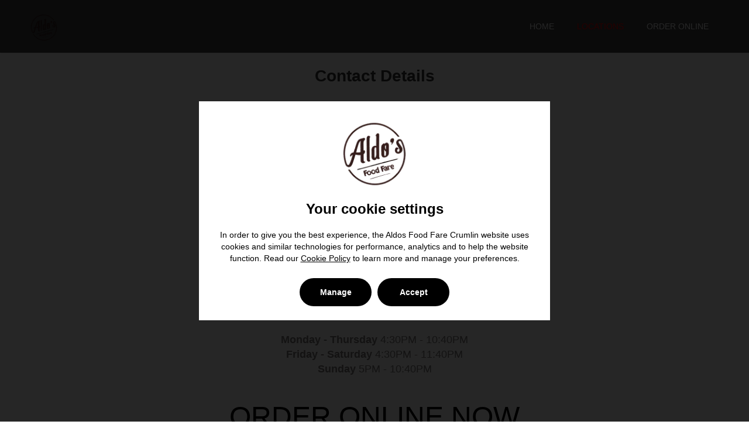

--- FILE ---
content_type: text/html; charset=utf-8
request_url: https://www.aldostakeaway.ie/contact
body_size: 13775
content:
<!DOCTYPE html>
<html lang="en">
  <head>
    <meta charset="UTF-8" />
    
    <title>Aldos Food Fare Crumlin</title>

    
    <link href='https://cdn.flipdish.com/fonts/Cabin.css' rel='stylesheet' type='text/css'>
    <link href='https://cdn.flipdish.com/fonts/LibreBaskerville.css' rel='stylesheet' type='text/css'>
    <link href='https://cdn.flipdish.com/fonts/GreatVibes.css' rel='stylesheet' type='text/css'>
    <link href='https://cdn.flipdish.com/fonts/Oswald.css' rel='stylesheet' type='text/css'>
    <link href='https://cdn.flipdish.com/fonts/OpenSans.css' rel='stylesheet' type='text/css'>

    <meta name="viewport" content="width=device-width, initial-scale=1">
    <meta http-equiv="content-type" content="text/html; charset=utf-8" />
    <meta name="description" content="Aldos Food Fare Crumlin is committed to providing the best food and drink experience in your own home. Order online here at Aldos Food Fare Crumlin!
 " />
    <meta name="keywords" content="order,food,delivery,online,authentic,app" />
    
    
    

    
    <meta name="google-play-app" content="app-id=ie.flipdish.fd15630">

    <link rel="apple-touch-icon" href="https://flipdish.imgix.net/JeBjSpB409u5Jke3j6nm9uXd96c.png?h=180&w=180&fm=png32">
          <link rel="icon" href="https://flipdish.imgix.net/JeBjSpB409u5Jke3j6nm9uXd96c.png?h=16&w=16&fm=png32" sizes="16x16" type="image/png">
          <link rel="icon" href="https://flipdish.imgix.net/JeBjSpB409u5Jke3j6nm9uXd96c.png?h=32&w=32&fm=png32" sizes="32x32" type="image/png">
          <link rel="icon" href="https://flipdish.imgix.net/JeBjSpB409u5Jke3j6nm9uXd96c.png?h=48&w=48&fm=png32" sizes="48x48" type="image/png">
          <link rel="icon" href="https://flipdish.imgix.net/JeBjSpB409u5Jke3j6nm9uXd96c.png?h=62&w=62&fm=png32" sizes="62x62" type="image/png">
          <link rel="icon" href="https://flipdish.imgix.net/JeBjSpB409u5Jke3j6nm9uXd96c.png?h=62&w=62&fm=png32" sizes="62x62" type="image/png">
          <link rel="icon" href="https://flipdish.imgix.net/JeBjSpB409u5Jke3j6nm9uXd96c.png?h=180&w=180&fm=png32" sizes="180x180" type="image/png">
          <link rel="icon" href="https://flipdish.imgix.net/JeBjSpB409u5Jke3j6nm9uXd96c.png?h=192&w=192&fm=png32" sizes="192x192" type="image/png">
          <link rel="icon" href="https://flipdish.imgix.net/JeBjSpB409u5Jke3j6nm9uXd96c.png?h=228&w=228&fm=png32" sizes="228x228" type="image/png">
          <link rel="shortcut icon" href="https://flipdish.imgix.net/JeBjSpB409u5Jke3j6nm9uXd96c.png?h=144&w=144&fm=png32" />
          <meta property="og:locale" content="en" />
          <meta property="og:site_name" content="Aldos Food Fare Crumlin" />
          <meta property="og:title" content="Aldos Food Fare Crumlin" />
          <meta property="og:description"
              content="Aldos Food Fare Crumlin is committed to providing the best food and drink experience in your own home. Order online here at Aldos Food Fare Crumlin!
 " />
          <meta property="og:image" content="https://flipdish.imgix.net/JeBjSpB409u5Jke3j6nm9uXd96c.png?h=250&w=250&fm=png32" />
          <meta property="og:type" content="website" />
    <link rel="stylesheet" href="https://static.web.flipdish.com/public/css/bootstrap.min.css" />
    <link rel="stylesheet" href="https://static.web.flipdish.com/public/css/defaultTemplate.css" />
    <style>
      .fd-cc-modal-settings__list {
        list-style: disc;
      }
      .fd-cc-root a:hover {
        opacity:0.85;
      }
    </style>
    <style data-styled="true" data-styled-version="5.3.11">html{-webkit-tap-highlight-color:rgba(0,0,0,0);-webkit-text-size-adjust:100%;font-family:Poppins,helvetica,arial,sans-serif;-webkit-font-smoothing:antialiased;-moz-osx-font-smoothing:grayscale;font-smooth:always;}/*!sc*/
button{padding:0;border:none;background:none;-webkit-appearance:button;}/*!sc*/
button::-moz-focus-inner{border-style:none;padding:0;}/*!sc*/
button:-moz-focusring{outline:2px solid #1976d2;outline-offset:2px;}/*!sc*/
button:focus{outline:2px solid #1976d2;outline-offset:2px;}/*!sc*/
button:focus:not(:focus-visible){outline:none;}/*!sc*/
button:focus-visible{outline:2px solid #1976d2;outline-offset:2px;}/*!sc*/
[type='search']{-webkit-appearance:none;-moz-appearance:none;appearance:none;-webkit-appearance:none;outline-offset:-2px;}/*!sc*/
[type='search']::-webkit-search-decoration{-webkit-appearance:none;}/*!sc*/
input[type='search']::-ms-clear{display:none;width:0;height:0;}/*!sc*/
input[type='search']::-ms-reveal{display:none;width:0;height:0;}/*!sc*/
input[type='search']::-webkit-search-decoration,input[type='search']::-webkit-search-cancel-button,input[type='search']::-webkit-search-results-button,input[type='search']::-webkit-search-results-decoration{display:none;}/*!sc*/
:not(.rich-text) > ul,:not(.rich-text) > ol{list-style:none;padding-left:0;margin-block-start:0px;margin-block-end:0px;margin-inline-start:0px;margin-inline-end:0px;padding-inline-start:0px;}/*!sc*/
.rich-text{white-space:pre-wrap;}/*!sc*/
.rich-text p,.rich-text ul,.rich-text ol{margin:0;}/*!sc*/
body{margin:0;width:100%;font-size:14px;height:100%;}/*!sc*/
main{display:block;}/*!sc*/
h1{font-size:2em;margin:0.67em 0;}/*!sc*/
hr{box-sizing:content-box;height:0;overflow:visible;}/*!sc*/
pre{font-family:monospace;font-size:1em;}/*!sc*/
a{background-color:transparent;-webkit-tap-highlight-color:rgba(0,0,0,0);-webkit-tap-highlight-color:transparent;}/*!sc*/
abbr[title]{border-bottom:none;-webkit-text-decoration:underline;text-decoration:underline;-webkit-text-decoration:underline dotted;text-decoration:underline dotted;}/*!sc*/
b,strong{font-weight:bolder;}/*!sc*/
code,kbd,samp{font-family:monospace;font-size:1em;}/*!sc*/
small{font-size:80%;}/*!sc*/
sub,sup{font-size:75%;line-height:0;position:relative;vertical-align:baseline;}/*!sc*/
sub{bottom:-0.25em;}/*!sc*/
sup{top:-0.5em;}/*!sc*/
img{border-style:none;}/*!sc*/
button,input,optgroup,select,textarea{font-family:inherit;font-size:100%;line-height:1.15;margin:0;}/*!sc*/
button,input{overflow:visible;}/*!sc*/
button,select{text-transform:none;}/*!sc*/
fieldset{padding:0.35em 0.75em 0.625em;}/*!sc*/
legend{box-sizing:border-box;color:inherit;display:table;max-width:100%;padding:0;white-space:normal;}/*!sc*/
progress{vertical-align:baseline;}/*!sc*/
textarea{overflow:auto;}/*!sc*/
[type='checkbox'],[type='radio']{box-sizing:border-box;padding:0;}/*!sc*/
[type='number']::-webkit-inner-spin-button,[type='number']::-webkit-outer-spin-button{height:auto;}/*!sc*/
::-webkit-file-upload-button{-webkit-appearance:button;font:inherit;}/*!sc*/
details{display:block;}/*!sc*/
summary{display:list-item;}/*!sc*/
template{display:none;}/*!sc*/
[hidden]{display:none;}/*!sc*/
*{box-sizing:border-box;}/*!sc*/
header,main,footer,article,aside,nav,section,a,h5,h6,button,input,optgroup,select,textarea,label,table,th,td,address,li,pre,blockquote,dl,dd,dt,figcaption{color:#000000;}/*!sc*/
data-styled.g1[id="sc-global-dHqepg1"]{content:"sc-global-dHqepg1,"}/*!sc*/
@media only screen and (min-width:992px){.jCfrLB h2.section-title{-webkit-align-content:center;-ms-flex-line-pack:center;align-content:center;-webkit-box-pack:center;-webkit-justify-content:center;-ms-flex-pack:center;justify-content:center;}.jCfrLB h2.section-title:before,.jCfrLB h2.section-title:after{content:' ';margin:5px;}}/*!sc*/
data-styled.g31[id="sc-bXCLTC"]{content:"jCfrLB,"}/*!sc*/
.bXGjmM{margin-top:110px;text-align:center;}/*!sc*/
data-styled.g32[id="sc-jsJBEP"]{content:"bXGjmM,"}/*!sc*/
.gcXlMv{color:#ccc;text-transform:none !important;}/*!sc*/
data-styled.g33[id="sc-eeDRCY"]{content:"gcXlMv,"}/*!sc*/
.hlTXFi{color:#7d7a7a !important;}/*!sc*/
data-styled.g34[id="sc-koXPp"]{content:"hlTXFi,"}/*!sc*/
.bjLnEa{text-transform:uppercase;text-align:center;font-family:'Oswald',sans-serif;font-size:48px;font-weight:400;color:#000000;}/*!sc*/
.bjLnEa a{color:#000000;}/*!sc*/
data-styled.g35[id="sc-bmzYkS"]{content:"bjLnEa,"}/*!sc*/
.ikXeyZ{color:#000000;}/*!sc*/
.ikXeyZ:hover{color:#000000;opacity:0.85;}/*!sc*/
.ikXeyZ:focus{-webkit-text-decoration:none;text-decoration:none;color:#000000;}/*!sc*/
data-styled.g36[id="sc-iHGNWf"]{content:"ikXeyZ,"}/*!sc*/
.fOGZOm{max-width:400px;max-height:300px;width:100%;display:block;margin-left:auto;margin-right:auto;}/*!sc*/
data-styled.g37[id="sc-dtBdUo"]{content:"fOGZOm,"}/*!sc*/
.iMOgRW{margin-top:15px;}/*!sc*/
data-styled.g43[id="sc-dCFHLb"]{content:"iMOgRW,"}/*!sc*/
.jJGJKu{margin-top:15px;font-size:small;}/*!sc*/
data-styled.g44[id="sc-fhzFiK"]{content:"jJGJKu,"}/*!sc*/
.ATfnF{color:#ccc;}/*!sc*/
.ATfnF:hover{color:#ccc;opacity:0.85;}/*!sc*/
.ATfnF:focus{color:#ccc;}/*!sc*/
data-styled.g45[id="sc-jxOSlx"]{content:"ATfnF,"}/*!sc*/
.ioqTCO{color:#ccc;cursor:pointer;}/*!sc*/
.ioqTCO:hover{color:#ccc;opacity:0.85;}/*!sc*/
.ioqTCO:focus{color:#ccc;}/*!sc*/
data-styled.g46[id="sc-lcIPJg"]{content:"ioqTCO,"}/*!sc*/
.fTAYMz{position:absolute;top:0;left:0;opacity:0;}/*!sc*/
data-styled.g47[id="sc-kdBSHD"]{content:"fTAYMz,"}/*!sc*/
.dfVCV{background:url('https://flipdish.imgix.net/JeBjSpB409u5Jke3j6nm9uXd96c.png?w=250&fm=png32');background-size:contain;background-repeat:no-repeat;}/*!sc*/
data-styled.g48[id="sc-tagGq"]{content:"dfVCV,"}/*!sc*/
.eXesRx{text-transform:uppercase !important;font-size:14px;font-family:'Bitter',sans-serif;line-height:6px;border-bottom:3px solid transparent;text-shadow:0px 0px 1px transparent;}/*!sc*/
.eXesRx.eXesRx:hover{text-shadow:0px 0px 1px transparent;background-color:transparent;}/*!sc*/
.eXesRx.eXesRx:focus{text-shadow:0px 0px 1px transparent;background-color:transparent;}/*!sc*/
data-styled.g49[id="sc-esYiGF"]{content:"eXesRx,"}/*!sc*/
.cpfJN{z-index:1002 !important;box-shadow:1px 1px #0000001f;}/*!sc*/
data-styled.g50[id="sc-fXSgeo"]{content:"cpfJN,"}/*!sc*/
</style>
    <style data-emotion="css xkjpj9 156lyw2">.css-xkjpj9 .order-online-h2{text-shadow:1px 1px 7px rgba(150, 150, 150, 1);}@media only screen and (max-width: 568px){.css-xkjpj9 .restAddresses{line-height:0.4;}}.css-xkjpj9 #flipdish-menu .has-feedback label~.form-control-feedback{top:15px!important;}.css-xkjpj9 #skipNavigation{position:absolute;top:0;left:0;opacity:0;}.css-156lyw2{min-height:65vh;}</style>
    
    
    
    
    
<style type="text/css">
    #header .menu-item.current a, #header .menu-item a:hover {
        color: #000000 !important;
    }

    #about h2.heading, #aboutSection h2.heading, section.menu h3 {
        color: #000000 !important;
    }

    .logointro {
		background:url("https://flipdish.imgix.net/JeBjSpB409u5Jke3j6nm9uXd96c.png?width=650&auto=format");
        background-size: contain;
        background-repeat: no-repeat;
        background-position: center;
        width: 650px;
        height: 150px;
    }

    .slide-content p {
            padding: 10px;
        }

    .my-app-logos {
        margin-top: 30px;
        padding-bottom: 40px;
    }

    .my-app-logo {
        width: 80px;
        height: 80px;
        margin-top: 5px;
    }

    .my-app-logo-v2 {
        margin: 0 10px;
        height: 40px !important;
        width: 130px !important;
    }

    .mouse {
        cursor: pointer;
        margin-left: -22.5px;
        z-index: 9000;
    }

    #home-slider .my-powerby {
        position: absolute;
        right: 0;
        bottom: 0;
        z-index:1001;
        margin-right: 15px;
        margin-bottom: 15px;
    }

    .my-font-size {
        font-size: 20px;
    }

    #home-slider .my-link-color a, #footer .my-link-color a{
        color: #fff;
    }

    #footer .footerlink {
        margin-top: 15px;
    }

    .section.menu {
        background-image: none;
    }

    .slide-sep {
        background: url(https://static.web.flipdish.com/public/images/elixir/slide-separator_white.png);
    }

    .section.dark h2.section-title:before, .section.dark h2.section-title:after {
        content:url("https://static.web.flipdish.com/public/images/elixir/header_decorator_light_gray.png");
    }

    h2.section-title:before, h2.section-title:after {
        content:url("https://static.web.flipdish.com/public/images/elixir/header_decorator_dark_gray.png");
    }

    a.button.menu, .button.menu{
        color: #000000 ;
        border: 2px solid #000000 ;
    }

    a.button.menu:hover, .button.menu:hover {
        background: #000000;
        color: #ffffff;
    }

    .nav>li>a:hover, .nav>li>a:focus {
        background-color: transparent;
    }

    section.timetable .days {
        margin-top: 0px;
    }

    section.timetable {
        padding-bottom: 140px !important;
    }

    section.timetable .my-column-divider {
        background-image: url(https://static.web.flipdish.com/public/images/elixir/column-divider_light_gray.png) !important;
        padding-right: 5px !important;
        padding-bottom: 0px !important;
        padding-left: 5px !important;
    }

    section.timetable .divider-short {
        margin-top: 150px !important;
        padding-top: 150px !important;
    }

    section.timetable .divider-short-padding {
        margin-top: 290px !important;
        padding-top: 150px !important;
    }

    section.timetable .divider-long {
        margin-top: 150px !important;
        padding-top: 280px !important;
    }

    .section.timetable .left-column-divider {
        left: 33.33%;
    }

    section.timetable .right-column-divider {
        left: 66.66%;
    }

    .timetable-decorator {
        background: url(https://static.web.flipdish.com/public/images/elixir/timetable-decorator_light_gray.png) !important;
    }

    .timetable-decorator2 {
        background: url(https://static.web.flipdish.com/public/images/elixir/timetable-decorator2_light_gray.png) !important;
    }

    section.reservations input, section.reservations textarea {
        color: #333;
    }

    .parallax {
        background-attachment: fixed;
    }

    .section.reservations input.text {
        height: 40px;
    }

    .section.contact h3 {
        color: #fff;
    }

    .testimonials.carousel-wrapper.with_pagination .owl-theme .owl-controls .owl-page span {
        background: transparent !important;
        border: 2px solid #000000 !important;
    }

    .testimonials.carousel-wrapper.with_pagination .owl-controls .owl-page.active span,
    .testimonials.carousel-wrapper.with_pagination .owl-controls.clickable .owl-page:hover span {
        border: 2px solid #000000 !important;
        background: #000000 !important;
    }

    section.testimonials h2, section.testimonials .item span.author {
        color: #000000 !important;
    }

    section#home-slider #discount-badge {
        background-color: #fff;
        text-align: center;
        box-sizing: border-box;
        position: absolute;
        z-index: 1000;
        cursor: pointer;
        border-radius: 50%;
        box-shadow: 3px 3px 10px 8px rgba(0,0,0,.09);
        width: 150px;
        height: 150px;
        word-wrap: break-word;
        left: 50%;
        margin-left: 167px;
    }

    section#home-slider #discount-badge .title {
        font-size: 16px;
        line-height: 17px;
    }

    section#home-slider #discount-badge .discount {
        font-size: 50px;
        line-height: 56px;
        color: #000000;
        padding-top: 20px;
    }

    #flipdish-menu {
        background: rgba(255, 255, 255, 0.9) !important;
    }

    .streetViewLink {
	    cursor: pointer;
    	color: #e2aa07;
    }

    .opening-hours {
        line-height: 70px;
    }

    .mySocialLabel {
        display: none;
    }


    .testimonials_img {
        background: none;
        background-image: url("https://flipdish.imgix.net/JeBjSpB409u5Jke3j6nm9uXd96c.png?h=100&dpr=2");
        background-size: contain;
        background-repeat: no-repeat;
        background-position: center;
        height: 100px;
    }


    .menu-logo {
        margin-top: 0;
    }

    .menu-logo-container{
	width:100%;
    }

    section#contact textarea {
        min-height: 452px;
    }

    @media only screen and (min-width : 1281px) {
        .my-rowopener .left-column-divider {
            margin-left: -205px;
            left: 49.6% !important;
        }

        .my-rowopener .right-column-divider {
            margin-left: 205px;
            left: 49.6% !important;
        }
    }

    @media only screen and (max-width : 1024px) {
        .my-app-logos {
            margin-top: -100px;
        }
        .my-font-size {
            font-size: 18px;
        }
        .timetable-decorator, .timetable-decorator2 {
            width: 0;
        }
        section#home-slider #discount-badge {
            margin-left: 95px;
        }
    }
    @media only screen and (max-width: 767px) {
        #footer .container {
            padding-top: 0px;
        }
    }

    @media only screen and (max-width : 568px) {
        .restAddresses {
            line-height: 1.4 !important;
        }

        .slide-content p {
            bottom: 100px;
            padding: 5px;
            margin: 0px !important;
        }
        #home-slider .my-powerby {
            margin-right: 5px;
            margin-bottom: 5px;
        }
        .my-font-size {
            font-size: 12px;
        }

        h2.section-title:before, h2.section-title:after, .section.dark h2.section-title:before, .section.dark h2.section-title:after {
            content: none;
        }

        section#home-slider #discount-badge {
            width: 100px;
            height: 100px;
            margin-left: 55px;
        }

        section#home-slider #discount-badge .discount {
            font-size: 25px;
            line-height: 25px;
            padding-top: 15px;
        }

        section#home-slider #discount-badge .title {
            font-size: 12px;
            line-height: 17px;
        }

        .mySocialLabel {
            display: inline;
            font-family: 'Bitter',sans-serif;
            font-style: normal;
            margin-left: 0px;
            line-height: 18px;
        }

        .logointro {
            width: 250px;
        }
        @if (!string.IsNullOrWhiteSpace(Model.TransparentLogoUrl))
        {
            <text>
            .testimonials_img {
                width: 250px;
            }
            </text>
        }

        section#contact textarea {
            min-height: 200px;
        }

        .my-app-logo-v2 {
            margin: 0 5px;
        }
    }

    @media only screen and (min-width : 569px) {
        .my-app-logos {
            opacity: 1;
        }
        @media only screen and (max-height : 645px) {
            .my-app-logos {
                opacity: 0;
            }
        }
    }

    @media only screen and (min-width : 1025px) {
        .my-app-logos {
            opacity: 1;
        }
        @media only screen and (max-height : 663px) {
            .my-app-logos {
                opacity: 0;
            }
        }
    }

    @media only screen and (max-width : 568px) {
        .my-app-logos {
            opacity: 1;
        }
        @media only screen and (max-height : 639px) {
            .my-app-logos {
                opacity: 1;
            }
        }
    }

    section#empty {
        min-height: calc(100vh - 100px);
        margin-bottom: 0;
    }

    footer#footer {
        position: absolute;
        width: 100%;
    }

    #hqContactWrapper h2 {
        text-align: center;
        margin-bottom: 30px;
        font-size: 26px;
        color: #000000 !important;
    }


</style>

    <style>/*This code is for styling the buttons. Change the colour and the font size*/.orderButton {    border: 2px solid red!Important;    border-radius: 30px !important;    background-color: #FC0707 !important;    color: #ffff !important;    padding: 10px;    font-size: 44px !Important;    margin-bottom: 20px;    margin-left: 105px;}.orderButton:hover {    background-color: #d8932f !important;    color: #ffff !important;   border: 25px!Important;    border-radius: 30px !important;}#header nav .menu-item.current a, #header nav .menu-item a:hover {color: #ff0000 !important;}</style>
    
    
    <script src="https://flipdish-cookie-consent.s3-eu-west-1.amazonaws.com/www/production/latest/fd-cc.js?v=1768733432018"></script>
    
    
    <script>
      window.__FF__=JSON.parse("{\"ContactFormStoreSelector\":false,\"enableRearrangeWidgets\":true,\"enableRichTextAppPromo\":true,\"enableFulfillmentTypeCopyUpdate\":true,\"enableOrderSettingsApiCallImprovements\":true,\"hideBrandName\":false,\"useIpCoordinateHeaders\":true}")
      window.__DS__=JSON.parse("{\"schemaVersion\":\"v1\",\"appId\":\"fd15630\",\"template\":\"default\",\"name\":\"Aldos Food Fare Crumlin\",\"storeAddress\":[\"176, Crumlin Road, Dublin 12, D12 TC79\"],\"currencies\":[\"EUR\"],\"locationPageEnabled\":true,\"openingHours\":[{\"storeId\":28307,\"title\":\"Aldos Food Fare Crumlin\",\"openForDelivery\":true,\"pickupEnabled\":true,\"deliveryEnabled\":true,\"openForPickup\":true,\"pickupClosingHours\":{\"Monday\":\"10:40PM\",\"Tuesday\":\"10:40PM\",\"Wednesday\":\"10:40PM\",\"Thursday\":\"10:40PM\",\"Friday\":\"11:40PM\",\"Saturday\":\"11:40PM\",\"Sunday\":\"10:40PM\"},\"pickupHours\":[{\"days\":\"Monday - Thursday\",\"hours\":\"4:30PM - 10:40PM \"},{\"days\":\"Friday - Saturday\",\"hours\":\"4:30PM - 11:40PM \"},{\"days\":\"Sunday\",\"hours\":\"5PM - 10:40PM \"}],\"deliveryHours\":[{\"days\":\"Monday - Thursday\",\"hours\":\"4:30PM - 10:40PM \"},{\"days\":\"Friday - Saturday\",\"hours\":\"4:30PM - 11:40PM \"},{\"days\":\"Sunday\",\"hours\":\"5PM - 10:40PM \"}],\"deliveryClosingHours\":{\"Monday\":\"10:40PM\",\"Tuesday\":\"10:40PM\",\"Wednesday\":\"10:40PM\",\"Thursday\":\"10:40PM\",\"Friday\":\"11:40PM\",\"Saturday\":\"11:40PM\",\"Sunday\":\"10:40PM\"}}],\"storeMapData\":[{\"storeId\":28307,\"Coordinates\":{\"Latitude\":53.328668,\"Longitude\":-6.3050637},\"Address\":\"176, Crumlin Road, Dublin 12, D12 TC79\"}],\"storeContactDetails\":[{\"storeId\":28307,\"name\":\"Aldos Food Fare Crumlin\",\"email\":null,\"phone\":\"+35312238185\"}],\"headerLinks\":{\"aboutUs\":false,\"gallery\":true,\"contactForm\":false,\"reservations\":false},\"mobileApps\":{\"hasApple\":false,\"hasAndroid\":true,\"appleStoreId\":null,\"appStoreDescription\":\"Aldos Food Fare Crumlin is committed to providing the best food and drink experience in your own home. Order online here at Aldos Food Fare Crumlin!\\r\\n \",\"appStoreKeywords\":\"order,food,delivery,online,authentic,app\"},\"legal\":{\"registrationNumber\":\"\",\"tradingName\":\"\",\"companyName\":\"Aldos Food Fare Crumlin\",\"companyAddress\":\"176 Crumlin Road, Drimnagh, Dublin\"},\"analytics\":{\"fbIds\":\"123781078331198\",\"gaIds\":\"G-2LXQ2Z6HTT\"},\"appDesignScheme\":{\"Font\":\"Poppins\",\"Primary\":\"#000000\",\"Secondary\":\"#000000\"},\"logo\":\"https://flipdish.imgix.net/JeBjSpB409u5Jke3j6nm9uXd96c.png?w=250&fm=png32\",\"appStoreUrl\":\"\",\"playStoreUrl\":\"https://play.google.com/store/apps/details?id=ie.flipdish.fd15630\",\"map\":{\"googleMapApiKey\":\"AIzaSyDPmaK_ZeZzYITQHT9KpftobsXIz3r8SWo\",\"mapCenter\":{\"latitude\":53.32,\"longitude\":-6.3}},\"policyUrls\":{\"privacy\":null,\"cookie\":null,\"terms\":null},\"countryCode\":\"IE\",\"languages\":[{\"id\":\"en\",\"name\":\"English\"}],\"socialMedia\":{\"TwitterUrl\":null,\"FacebookUrl\":null,\"InstagramUrl\":null,\"PintrestUrl\":null,\"TripAdvisorUrl\":null,\"FourSquareUrl\":null,\"YelpUrl\":null},\"redirects\":[],\"menuLinks\":[],\"cookieConsent\":{\"cookieConsentGDPREnabled\":true,\"cookieConsentPromptEnabled\":true},\"pickupStoreId\":28307}")
      window.__CPS__=JSON.parse("{\"index\":{\"NavigationLinkTitle\":\"Home\",\"NavigationLinkIndex\":1,\"PageType\":\"IndexPage\",\"LinkDisplaySection\":\"header\",\"pageStyles\":\"\",\"testimonials\":{\"image\":\"https://flipdish.imgix.net/t2a24GHQrfRK7FLR6Peg58dzk.jpg\",\"data\":[{\"author\":null,\"testimonial\":\"Lorem ipsum dolor sit amet, consectetur adipiscing elit, sed do eiusmod tempor incididunt ut labore et dolore magna aliqua. Purus faucibus ornare suspendisse sed nisi lacus sed viverra tellus.\",\"id\":35215}]},\"aboutUs\":{\"title\":\"Aldos Food Fare Crumlin\",\"subtitle\":null,\"left\":{\"title\":null,\"description\":\"<p style=\\\"font-size:30px\\\"> Aldos Food Fare Crumlin is committed to providing the best food and drink experience in your own home. Order online here at Aldos Food Fare Crumlin!\\r\\n</br></br>\\r\\nGet 20% Off your 1st Online Order!</p>\",\"images\":[\"https://flipdish.imgix.net/zFh8DgGybc5BecNheCzzCyzBVn8.jpg\"]},\"right\":{\"title\":null,\"description\":\"<p style=\\\"font-size:28px\\\">We also reward our customers by giving  every 10th order free!* </p>\\r\\n</br>\\r\\n*Based on the average of your previous orders. \\r\\n</br></br>\\r\\n<a class=\\\"orderButton\\\" href=\\\"/order\\\">Order Now!</a>\",\"images\":[\"https://flipdish.imgix.net/8EveibvwX271MpoMUKPyJ0Rjsc.jpg\"]}},\"openingHoursEnabled\":true,\"openingHoursImage\":\"https://flipdish.imgix.net/ps9I2p8sxLC9zEbdEAERyKExRzk.jpg\",\"showMenu\":true,\"voucherPopupEnabled\":true,\"showMap\":false,\"showGallery\":false,\"showTestimonials\":false,\"contactFormEnabled\":false,\"footer\":true,\"galleryImages\":[\"https://flipdish.imgix.net/nViPPv3orjzszeqK8cMJjiSe7M0.jpg\",\"https://flipdish.imgix.net/wt5JFikhLAXX2jLmrIISRIr7LjA.jpg\",\"https://flipdish.imgix.net/5mQaX9FwuHR9np0oD2ujML1KPA.jpg\",\"https://flipdish.imgix.net/QhO75fLaDibJqL73gi0AlitP7U.jpg\",\"https://flipdish.imgix.net/3N0WxKQsbFygjKyj36o1qcsQtY.jpg\",\"https://flipdish.imgix.net/lEkJtTPgF1gyuJIOV8DGOjm3Lg.jpg\",\"https://flipdish.imgix.net/5wuwitHAwwKUaW9erhXWjGNY.jpg\",\"https://flipdish.imgix.net/Kr0tfOi3kZHBmG9kVqSsenHYsg.jpg\",\"https://flipdish.imgix.net/oRb4EIn9qtVUdUVp5g7hJ33iI.jpg\"],\"mainSliderImages\":[\"https://flipdish.imgix.net/4DpBeRO71fcSfW67reYhDI0fBBc.jpg\",\"https://flipdish.imgix.net/nt5dhkrhQvyTZpRzHlFdyXbJ7WU.jpg\",\"https://flipdish.imgix.net/ySlUCVxZCztza9zNQGIvE9x88.jpg\"],\"voucher\":{\"isPercent\":true,\"amount\":20},\"showAddressMainSlider\":true,\"reservations\":{\"enabled\":false,\"daysAhead\":14},\"enabled\":true}}")
      window.__APP__=JSON.parse("{\"appId\":\"fd15630\",\"isCustomDomain\":true,\"supportedLanguages\":[{\"id\":\"en\",\"name\":\"English\"}],\"language\":\"en\",\"vanityUrlSuffix\":\"\",\"env\":\"production\",\"isLoggedIn\":false,\"isEditorPreview\":false,\"version\":\"master.2026.01.15.218\",\"isLocal\":false}")
      window.__TLS__=JSON.parse("{\"HomePage\":\"HOME PAGE\",\"Return_to_homepage\":\"Return to homepage\",\"Delivery\":\"Delivery\",\"Collection\":\"Collection\",\"delivery\":\"delivery\",\"collection\":\"collection\",\"Collect\":\"Collect\",\"Deliver\":\"Deliver\",\"Contact\":\"Contact\",\"Enquiry_for\":\"Enquiry for\",\"General_enquiry\":\"General enquiry\",\"stores\":\"stores\",\"Skip_to_main_content\":\"Skip to main content\",\"Main_navigation_menu\":\"Main navigation menu\",\"Navigate_to_home_page\":\"Navigate to home page\",\"Load_more_locations\":\"Load more locations\",\"See_more_locations\":\"See more locations\",\"Home\":\"Home\",\"Open_until\":\"Open until\",\"Locations\":\"Locations\",\"Flipdish_link_access_our_website_for_more_information\":\"Flipdish link, access our website for more information\",\"Start_Your_Order\":\"Start Your Order\",\"Welcome_Back\":\"Welcome back\",\"Our_Logo\":\"Our logo, click here to go to home page\",\"Burger_Menu_Label\":\"Click to open navigation menu\",\"Get_your_order_at\":\"Get your order at\",\"All_Previous_Orders\":\"All Previous Orders\",\"All_Previous_Orders_Button\":\"All Previous Orders Button\",\"Same_Again\":\"Same Again?\",\"Testimonials\":\"Testimonials\",\"Privacy_policy\":\"Privacy policy\",\"Powered_by_flipdish\":\"Powered by Flipdish\",\"Order_Online\":\"Order Online\",\"Order_Online_Now\":\"Order Online Now\",\"from\":\"from\",\"Online_ordering_by_Flipdish\":\"Online ordering by Flipdish\",\"Terms_and_privacy_links\":\"Terms and privacy links\",\"Terms\":\"Terms\",\"Terms_and_conditions\":\"Terms & Conditions\",\"Privacy\":\"Privacy\",\"Cookie_Policy\":\"Cookie Policy\",\"Cookie_Settings\":\"Cookie Settings\",\"Open_Cookie_Settings\":\"Open Cookie Settings\",\"This_field_is_required\":\"This field is required\",\"Please_wait\":\"Please Wait\",\"Message_submitted\":\"Thank you - your message has been submitted.\",\"Order_now\":\"Order Now\",\"About\":\"About\",\"Gallery\":\"Gallery\",\"Check_Our_Gallery\":\"Check Our Gallery\",\"Opening_Hours\":\"Opening Hours\",\"Legal_information\":\"Legal Information\",\"Business_owner\":\"Business Owner\",\"Register_court\":\"Register Court\",\"Vat_number\":\"Vat Number\",\"Tax_number\":\"Tax Number\",\"Anonymous\":\"Anonymous\",\"Mobile_app_links\":\"Mobile app links\",\"Social_media_links\":\"Social media links\",\"Visit_our_social_media_page\":\"Visit our %@ page\",\"Download_Our_App_&_Open_Up_a_new_world_of_food_at_your_fingertips\":\"Download our app & open up a new world of food at your fingertips\",\"A_New_Way_To_Experience_Food\":\"A new way to experience food\",\"Company_registration_number\":\"Company Registration Number\",\"Phone\":\"Phone\",\"SMS\":\"SMS\",\"Email\":\"Email\",\"Message\":\"Message\",\"monday\":\"Monday\",\"tuesday\":\"Tuesday\",\"wednesday\":\"Wednesday\",\"thursday\":\"Thursday\",\"friday\":\"Friday\",\"saturday\":\"Saturday\",\"sunday\":\"Sunday\",\"This_image_is_our_logo\":\"This image is our logo\",\"Contact_Details\":\"Contact Details\",\"The_Message_field_is_required\":\"The Message field is required\",\"Your_Message\":\"Your Message\",\"Send\":\"Send\",\"Contact_us\":\"Contact us\",\"Delivery_Hours\":\"Delivery Hours\",\"Collection_Hours\":\"Collection Hours\",\"Closed\":\"Closed\",\"Open\":\"Open\",\"Contact_location_page\":\"Locations\",\"Not_Found_page\":\"Page Not Found!\",\"Off_first_online_order\":\"off your 1st online order\",\"Phone_Number\":\"Phone Number\",\"Party_Size\":\"Party Size\",\"Special_Requests\":\"Special Requests\",\"eg_window_seat_birthday_etc\":\"e.g. window seat, birthday etc.\",\"The_Party_Size_field_is_required\":\"The Party Size field is required\",\"The_Email_field_is_required\":\"The Email field is required\",\"The_Time_field_is_required\":\"The Time field is required\",\"Date_value_too_far_in_future\":\"Date value too far in future\",\"Date_should_be_in_future\":\"Date should be in future\",\"Accepting_reservations_up_to\":\"Accepting reservations up to\",\"Request_booking\":\"Request booking\",\"Book_now\":\"Book now\",\"store\":\"store\",\"The_Phone_Number_field_is_required\":\"The Phone Number field is required\",\"Discount_image_label\":\"Discount image, you can click here to start your order\",\"There_has_been_issue\":\"There has been an issue, please try again later\",\"Reservations\":\"Reservations\",\"Make_a_Reservation\":\"Make a Reservation\",\"Get_directions\":\"Get directions\",\"Your_message_has_been_successfully_sent\":\"Your message has been successfully sent\",\"Sending_message_failed_try_again_later\":\"Sending message failed, try again later\",\"Your_booking_has_been_successfully_sent\":\"Your booking has been successfully sent\",\"Book_a_table\":\"Book a table\",\"Date\":\"Date\",\"Time\":\"Time\",\"Number_of_people\":\"Number of people\",\"Live\":\"Live\",\"View_Order_Details\":\"View order details\",\"Link_to_delivery_tracking\":\"link to delivery tracking\",\"Select_language_from_dropdown_menu\":\"Select language from dropdown menu\",\"Name\":\"Name\",\"Value_more_than_maximum_length_of\":\"Value more than maximum length of {maximum}\",\"Email_Address\":\"Email Address\",\"Reservation_submitted\":\"Thank you - your reservation has been submitted.\",\"The_Name_field_is_required\":\"The Name field is required\",\"Please_enter_an_email_address\":\"Please enter an email address\",\"The_Phone_field_is_required\":\"The Phone field is required\",\"The_Number_of_people_field_is_required\":\"The Number of people field is required\",\"Please_enter_a_value_greater_than_or_equal_to_1\":\"Please enter a value greater than or equal to 1\",\"Please_enter_a_value_less_than_or_equal_to_14\":\"Please enter a value less than or equal to 14\",\"The_Date_field_is_required\":\"The Date field is required.\",\"Invalid_email\":\"Invalid Email Address\",\"Make_reservation\":\"Make reservation\",\"Submit\":\"Submit\",\"Cookie_consent_This_website_uses_cookies\":\"This website uses cookies to ensure you get the best experience on our website.\",\"Cookie_consent_Got_it\":\"Got it!\",\"Cookie_consent_Learn_more\":\"Learn more\",\"Login_Title\":\"Log in with mobile number\",\"Login_Helper_Text\":\"Log in to see your previous orders, vouchers & loyalty progress.\",\"Login_SubTitle\":\"We will send you a code by SMS\",\"Log_out\":\"Log out\",\"Signin_Title\":\"Sign in with your mobile number\",\"Signin_SubTitle\":\"We'll text you a verification code and only use your number for important order updates\",\"SMS_Title\":\"Enter 4 digit code\",\"SMS_SubTitle\":\"Your code was sent to: \",\"Start_order\":\"Start order\",\"Continue\":\"Continue\",\"Preorder_now\":\"Preorder now\",\"Collect_at\":\"Collect at\",\"What_people_are_saying\":\"What people are saying\",\"Edit\":\"Edit\",\"Preview_mode_warning\":\"You are viewing this website in preview mode\",\"Our_menu\":\"Our menu\",\"Menu_highlights\":\"Menu highlights\",\"Loading_menu_highlights\":\"Loading menu highlights\",\"Showing_stores_near\":\"Showing stores near you\",\"Stores_are_ordered\":\"Stores are ordered based on your current location, listing open stores first\",\"Use_your_current_location\":\"Use your current location\",\"Finding_location\":\"Finding location\",\"Recent_locations\":\"Recent locations\",\"Browser_has_no_geolocation\":\"Your browser does not support geolocation lookup. We cannot use your location - please enter your address instead\",\"Denied_geolocation\":\"User denied geolocation\",\"Permission_geolocation\":\"Origin does not have permission to use geolocation service\",\"My_address_is_not_listed\":\"My address is not listed\",\"Edit_order_settings_dialog\":\"Edit order settings dialog\",\"Edit_collection_time_at_checkout\":\"Edit collection time at checkout\",\"Edit_delivery_time_at_checkout\":\"Edit delivery time at checkout\",\"Delivery_instructions_optional\":\"Delivery instructions (optional)\",\"DeliveryConfirmLocation_SpecialDeliveryInstructions\":\"Any special instructions for our delivery driver\",\"Confirm_address\":\"Confirm address\",\"View_menu\":\"View menu\",\"Menu\":\"Menu\",\"Use_current_location\":\"Use current location\",\"Address_not_listed\":\"Address not listed\",\"Sharing_location_disabled\":\"Sharing location disabled\",\"Sharing_location_disabled_info\":\"To help us find your location and save you time, change the setting to allow you to share your location.\",\"Ok\":\"Ok\",\"Sorry_{restaurant}_does_not_deliver_to_address\":\"Sorry, {restaurant} does not deliver to that address\",\"Try_another_address_or_collection\":\"Try another address or order for collection\",\"Order_for_collection\":\"Order for collection\",\"Order_for_delivery\":\"Order for delivery\",\"Try_another_address\":\"Try another address\",\"Log_in\":\"Log in\",\"Didnt_get_code\":\"Didn't get code?\",\"Request_code_via_phone_call\":\"Request Code via Phone Call\",\"Request_phone_call_in\":\"Request phone call in\",\"Request_phone_call_again_in\":\"Request phone call again in\",\"You_will_recieve_your_call_soon\":\"Sit tight - you'll receive a call with your unique 4 digit code momentarily\",\"to_view_your_recent_orders\":\"to view your recent orders\",\"Delivery_currently_unavailable\":\"Delivery currently unavailable\",\"Collection_currently_unavailable\":\"Collection currently unavailable\",\"Check_back_later_or_order_for_collection\":\"Check back later or order for collection\",\"Check_back_later_or_order_for_delivery\":\"Check back later or order for delivery\",\"Login_Service_Terms\":\"By submiting your number, you confirm that you accept our %@, Flipdish's %@, and acknowledge our %@.\",\"Close_navigation_menu\":\"Close navigation menu\",\"Scroll_content_left\":\"Scroll content left\",\"Scroll_content_right\":\"Scroll content right\",\"View_full_menu\":\"View full menu\",\"Check_Our_Views\":\"Gallery\",\"eg\":\"e.g.\",\"Enter_your_postcode_or_address\":\"Enter your postcode or address\",\"Enter_your_ZIP_code_or_address\":\"Enter your ZIP code or address\",\"Enter_your_eircode_or_address\":\"Enter your Eircode or address\",\"Online_ordering_powered_by_Flipdish\":\"Online ordering powered by Flipdish\",\"Preorder_for_collection\":\"Preorder for collection\",\"Preorder_for_delivery\":\"Preorder for delivery\",\"edit_collection_time_at_checkout\":\"edit collection time at checkout\",\"edit_delivery_time_at_checkout\":\"edit delivery time at checkout\",\"tomorrow\":\"tomorrow\",\"mins\":\"mins\",\"Select_store\":\"Select store\",\"Link_to_app_on_apple_app_store\":\"Link to app on Apple App Store\",\"Link_to_app_on_google_play_store\":\"Link to app on Google Play Store\",\"Loading\":\"Loading\",\"Link_to_Return_website\":\"Link to Re-turn website\",\"Or_download_our_app_to_order_now\":\"or download our app to order now\",\"Reorder\":\"Reorder\",\"Your_loyalty_progress\":\"Your loyalty progress\",\"Order_now_lower\":\"Order now\",\"When_you_place_an_order\":\"When you place an order with us it will show here to easily reorder.\",\"No_orders_yet\":\"No orders yet\",\"Copyright_message\":\"Copyright \u00A9 %@ by Flipdish\",\"Select_the_store_to_order_from\":\"Select the store you'd like to order from\",\"Open_for_collection\":\"Open for collection\",\"Open_for_delivery\":\"Open for delivery\",\"Preorder_for_collection_or_come_back\":\"Preorder for collection or come back at %@\",\"Preorder_for_delivery_or_come_back\":\"Preorder for delivery or come back at %@\",\"Closed_for_collection_come_back\":\"Closed for collection, come back at %@\",\"Closed_for_delivery_come_back\":\"Closed for delivery, come back at %@\",\"Closed_for_collection\":\"Closed for collection\",\"Closed_for_delivery\":\"Closed for delivery\",\"Today\":\"today\",\"Tomorrow\":\"tomorrow\",\"Order_type_selection\":\"Order type selection\",\"Close_modal\":\"Close modal\",\"Estimated_lead_time\":\"Estimated lead time\",\"Accessibility\":\"Accessibility\",\"Open_Fullscreen_Image_Gallery\":\"Open fullscreen image gallery\",\"Image_number_of_total_images\":\"Image {number} of {total}\",\"Fullscreen_Image_Gallery\":\"Fullscreen image gallery\",\"Close_Fullscreen_Image_Gallery\":\"Close fullscreen image gallery\",\"Go_to_previous_image\":\"Go to previous image\",\"Go_to_next_image\":\"Go to next image\",\"Order_type_changed_to\":\"Order type changed to {orderType}\",\"Back_to_address_search\":\"Back to address search\",\"Delivery_step_changed_to\":\"Delivery step changed to {step}\",\"Address_selection\":\"Address selection\",\"Address_search\":\"Address search\",\"Restaurant_selection\":\"Restaurant selection\"}")
    </script>
  
    
    <script type="module" crossorigin src="https://static.web.flipdish.com/public/assets/index-fbc91a56.js"></script>
    <link rel="modulepreload" crossorigin href="https://static.web.flipdish.com/public/assets/@ably-1574167a.js">
    <link rel="modulepreload" crossorigin href="https://static.web.flipdish.com/public/assets/vendor-85bfdc00.js">
    <link rel="modulepreload" crossorigin href="https://static.web.flipdish.com/public/assets/@mui-af31e542.js">
    <link rel="stylesheet" href="https://static.web.flipdish.com/public/assets/index-6072952d.css">
  </head>
  <body data-identifier="photon" style="overflow-x: hidden">
    <div id="root"><div id="elixir" class="css-xkjpj9"><header id="header" role="banner" class="sc-fXSgeo cpfJN"><div class="jt_row container visible"><div class="navbar-header page-scroll"><div class="sc-kdBSHD fTAYMz"><a class="" href="#skip-to-content">Skip navigation</a></div><button type="button" class="navbar-toggle" aria-haspopup="true" aria-label="Access mobile menu"><svg viewBox="0 0 24 24" fill="white" xmlns="http://www.w3.org/2000/svg"><rect x="3" y="4" width="14" height="2" fill="currentColor"></rect><rect x="3" y="11" width="20" height="2" fill="currentColor"></rect><rect x="3" y="18" width="16" height="2" fill="currentColor"></rect></svg></button><a class="navbar-brand normal logo" href="/" aria-label="Our logo, click here to go to home page"><div class="sc-tagGq dfVCV logo_elixir"></div></a></div><nav class="collapse navbar-collapse navbar-right navbar-main-collapse " role="navigation" id="main-menu"><ul id="nav" class="nav navbar-nav navigation"><li class="page-scroll menu-item "><a class="sc-esYiGF eXesRx header-text" href="/">Home</a></li><li class="page-scroll menu-item current"><a class="sc-esYiGF eXesRx header-text" href="/contact">Locations</a></li><li class="page-scroll menu-item "><a class="sc-esYiGF eXesRx header-text" href="/order">Order Online</a></li></ul></nav></div></header><div role="main" class="css-156lyw2"><div class="sc-bXCLTC jCfrLB container"><h1 class="sc-jsJBEP bXGjmM">Contact Details</h1><div class="row"><div class="col-md-12"><section id="reservations" class="section reservations"><div class="jt_row jt_row-fluid row visible"><div class="col-lg-12 col-md-12 jt_col column_container"><h2 class="section-title">Aldos Food Fare Crumlin</h2></div><div class="col-lg-6 col-md-6 col-lg-offset-3 col-md-offset-3 jt_col column_container"><div class="section-subtitle">176, Crumlin Road, Dublin 12, D12 TC79<br/><a href="tel:+35312238185" class="sc-iHGNWf ikXeyZ">+35312238185</a><br/></div></div><div class="col-md-12 jt_col column_container"><h3 class="sc-eeDRCY gcXlMv contact-details">Delivery Hours</h3><div class="voffset30"></div><p class="sc-koXPp hlTXFi hours_and_time_styles"><div><b>Monday - Thursday</b> <!-- -->4:30PM - 10:40PM </div><div><b>Friday - Saturday</b> <!-- -->4:30PM - 11:40PM </div><div><b>Sunday</b> <!-- -->5PM - 10:40PM </div></p><div class="voffset70"></div><h3 class="sc-eeDRCY gcXlMv contact-details">Collection Hours</h3><div class="voffset30"></div><p class="sc-koXPp hlTXFi hours_and_time_styles"><div><b>Monday - Thursday</b> <!-- -->4:30PM - 10:40PM </div><div><b>Friday - Saturday</b> <!-- -->4:30PM - 11:40PM </div><div><b>Sunday</b> <!-- -->5PM - 10:40PM </div></p><div class="voffset70"></div><div class="sc-bmzYkS bjLnEa reservation-phone"><a class="" href="/order">Order Online Now</a></div><div class="sc-dtBdUo fOGZOm owl-item"><div class="item"><a href="http://maps.google.com/maps?q=53.328668,-6.3050637&amp;z=12" target="_blank" aria-label="@Resources.Link_to_our_location_on_google_map" rel="noreferrer"><img src="https://maps.googleapis.com/maps/api/staticmap?center=53.328668,-6.3050637&amp;scale=2&amp;zoom=12&amp;size=400x300&amp;format=png32&amp;scale=1&amp;maptype=roadmap&amp;markers=size:mid|53.328668,-6.3050637&amp;key=AIzaSyDPmaK_ZeZzYITQHT9KpftobsXIz3r8SWo" alt="@Resources.Google_map_image_of_our_location"/></a></div></div></div><div class="col-md-12 jt_col column_container"><div class="voffset60"></div></div></div></section></div></div></div></div><footer id="footer" class="section" role="contentinfo"><div class="container"><ul class="social"></ul><div class="sc-dCFHLb iMOgRW my-link-color my-font-size"><a class="" href="https://www.flipdish.com" aria-label="Flipdish link, access our website for more information">Online ordering by Flipdish</a></div><div class="sc-fhzFiK jJGJKu footerlink"><a class="sc-jxOSlx ATfnF" href="/terms" target="_blank" rel="noreferrer">Terms</a> <!-- -->|<!-- --> <a class="sc-jxOSlx ATfnF" href="/privacy" target="_blank" rel="noreferrer">Privacy</a> <!-- -->|<!-- --> <a class="sc-jxOSlx ATfnF" href="/cookiepolicy" target="_blank" rel="noreferrer">Cookie Policy</a> <!-- -->|<!-- --> <a class="sc-jxOSlx ATfnF" href="https://www.flipdish.com/ie/accessibility-statement" target="_blank" rel="noreferrer">Accessibility</a> <!-- -->|<!-- --> <a class="sc-lcIPJg ioqTCO">Cookie Settings</a></div></div></footer><button class="cd-top "></button></div></div>
    
    
    
    <script type="application/ld+json">[{"@context":"http://schema.org","@type":"FastFoodRestaurant","name":"Aldos Food Fare Crumlin","image":"https://flipdish.imgix.net/JeBjSpB409u5Jke3j6nm9uXd96c.png?w=250&fm=png32","potentialAction":[{"@type":"ViewAction","target":{"@type":"EntryPoint","url":"fd15630://","actionApplication":{"@type":"SoftwareApplication","name":"Aldos Food Fare Crumlin","applicationCategory":"Food & Drink","installUrl":"https://play.google.com/store/apps/details?id=ie.flipdish.fd15630","operatingSystem":"Android"},"urlTemplate":"fd15630://"}}],"url":"https://www.aldostakeaway.ie","address":{"@type":"PostalAddress","addressCountry":"IE","addressLocality":"Dublin 12","addressRegion":"IE","postalCode":"D12 TC79","streetAddress":"176 Crumlin Road"},"geo":{"@type":"GeoCoordinates","latitude":53.328668,"longitude":-6.3050637},"logo":"https://flipdish.imgix.net/JeBjSpB409u5Jke3j6nm9uXd96c.png?w=250&fm=png32","openingHoursSpecification":[{"@type":"OpeningHoursSpecification","opens":"16:30:00","dayOfWeek":"http://schema.org/Monday","closes":"22:40:00"},{"@type":"OpeningHoursSpecification","opens":"16:30:00","dayOfWeek":"http://schema.org/Tuesday","closes":"22:40:00"},{"@type":"OpeningHoursSpecification","opens":"16:30:00","dayOfWeek":"http://schema.org/Wednesday","closes":"22:40:00"},{"@type":"OpeningHoursSpecification","opens":"16:30:00","dayOfWeek":"http://schema.org/Thursday","closes":"22:40:00"},{"@type":"OpeningHoursSpecification","opens":"16:30:00","dayOfWeek":"http://schema.org/Friday","closes":"23:40:00"},{"@type":"OpeningHoursSpecification","opens":"16:30:00","dayOfWeek":"http://schema.org/Saturday","closes":"23:40:00"},{"@type":"OpeningHoursSpecification","opens":"17:00:00","dayOfWeek":"http://schema.org/Sunday","closes":"22:40:00"}],"telephone":"+35312238185","paymentAccepted":["Card","Cash"],"acceptsReservations":"https://www.aldostakeaway.ie","hasMenu":"https://www.aldostakeaway.ie/order"}]</script>
    
<script defer src="https://www.googletagmanager.com/gtag/js?id=G-2LXQ2Z6HTT"></script>
<script>
    window.dataLayer = window.dataLayer || [];
    function gtag(){ dataLayer.push(arguments); }

    gtag('js', new Date());

    gtag('consent', 'default', {
        'ad_storage': 'denied',
        'ad_user_data': 'denied',
        'ad_personalization': 'denied',
        'analytics_storage': 'denied'
    });

    
        gtag('config', 'G-2LXQ2Z6HTT',{
            'cookie_expires': 180 * 24 * 60 * 60,
            'send_page_view': false,
        });
      

    gtag('set', {
        'hostname': window.location.hostname,
        'page_title' : document.title,
        'page_path': window.location.pathname,
        'page_location': window.location.href,
    })
    gtag('event', 'page_view')

    function updateGtagConsent(isAnalyticsEnabled, isAdvertisingEnabled)
    {
        var analyticsSettings = isAnalyticsEnabled === true ? 'granted' : 'denied';
        var advertisingSettings = isAdvertisingEnabled === true ? 'granted' : 'denied';
        gtag('consent', 'update', {
            'analytics_storage': analyticsSettings,
            'ad_storage': advertisingSettings,
            'ad_user_data': advertisingSettings,
            'ad_personalization': advertisingSettings,
        });
    }
</script>

    
  <!-- Facebook Pixel Code -->
  <script type="text/javascript" defer>
      !function(f,b,e,v,n,t,s)
      {if(f.fbq)return;n=f.fbq=function(){n.callMethod?
      n.callMethod.apply(n,arguments):n.queue.push(arguments)};
      if(!f._fbq)f._fbq=n;n.push=n;n.loaded=!0;n.version='2.0';
      n.queue=[];t=b.createElement(e);t.async=!0;
      t.src=v;s=b.getElementsByTagName(e)[0];
      s.parentNode.insertBefore(t,s)}(window, document,'script',
      'https://connect.facebook.net/en_US/fbevents.js');

      fbq('consent', 'revoke');

      
          fbq('init', '123781078331198');
        
      fbq('track', 'PageView');

      function updateFacebookConsent(isAdvertisingEnabled)
      {
          if (isAdvertisingEnabled === true)
          {
              fbq('consent', 'grant');
          }
      }
  </script>

    
  <link rel="preload" href="https://flipdishhostedwebsites.s3.amazonaws.com/smartappbanner/smart-app-banner.css" as="style" onload="this.onload=null;this.rel='stylesheet'" type="text/css" media="screen">
    <noscript>
      <link rel="stylesheet" href="https://flipdishhostedwebsites.s3.amazonaws.com/smartappbanner/smart-app-banner.css" type="text/css" media="screen">
    </noscript>
    <script defer src="https://flipdishhostedwebsites.s3.amazonaws.com/smartappbanner/smart-app-banner.js" onload="if (typeof SmartBanner !== 'undefined') {
      new SmartBanner({
        daysHidden: 3, // days to hide banner after close button is clicked (defaults to 15)
        daysReminder: 90, // days to hide banner after 'VIEW' button is clicked (defaults to 90)
        title: 'Aldos Food Fare Crumlin',
        author: 'Flipdish',
        button: 'VIEW',
        store: {
          android: 'In Google Play',
          windows: 'In Windows store'
        },
        price: {
          android: 'FREE',
          windows: 'FREE'
        }
      });
    }"></script>
  
  
  </body>
</html>


--- FILE ---
content_type: application/javascript
request_url: https://static.web.flipdish.com/public/assets/vendor-85bfdc00.js
body_size: 161312
content:
import{g as Zo,c as wt}from"./@ably-1574167a.js";function Wx(e,t){for(var r=0;r<t.length;r++){const n=t[r];if(typeof n!="string"&&!Array.isArray(n)){for(const i in n)if(i!=="default"&&!(i in e)){const o=Object.getOwnPropertyDescriptor(n,i);o&&Object.defineProperty(e,i,o.get?o:{enumerable:!0,get:()=>n[i]})}}}return Object.freeze(Object.defineProperty(e,Symbol.toStringTag,{value:"Module"}))}var IS={exports:{}},Ec={},AS={exports:{}},pe={};/**
 * @license React
 * react.production.min.js
 *
 * Copyright (c) Facebook, Inc. and its affiliates.
 *
 * This source code is licensed under the MIT license found in the
 * LICENSE file in the root directory of this source tree.
 */var Ls=Symbol.for("react.element"),Hx=Symbol.for("react.portal"),Gx=Symbol.for("react.fragment"),qx=Symbol.for("react.strict_mode"),Kx=Symbol.for("react.profiler"),Yx=Symbol.for("react.provider"),Xx=Symbol.for("react.context"),Qx=Symbol.for("react.forward_ref"),Zx=Symbol.for("react.suspense"),Jx=Symbol.for("react.memo"),eO=Symbol.for("react.lazy"),ig=Symbol.iterator;function tO(e){return e===null||typeof e!="object"?null:(e=ig&&e[ig]||e["@@iterator"],typeof e=="function"?e:null)}var LS={isMounted:function(){return!1},enqueueForceUpdate:function(){},enqueueReplaceState:function(){},enqueueSetState:function(){}},NS=Object.assign,MS={};function Jo(e,t,r){this.props=e,this.context=t,this.refs=MS,this.updater=r||LS}Jo.prototype.isReactComponent={};Jo.prototype.setState=function(e,t){if(typeof e!="object"&&typeof e!="function"&&e!=null)throw Error("setState(...): takes an object of state variables to update or a function which returns an object of state variables.");this.updater.enqueueSetState(this,e,t,"setState")};Jo.prototype.forceUpdate=function(e){this.updater.enqueueForceUpdate(this,e,"forceUpdate")};function DS(){}DS.prototype=Jo.prototype;function Mh(e,t,r){this.props=e,this.context=t,this.refs=MS,this.updater=r||LS}var Dh=Mh.prototype=new DS;Dh.constructor=Mh;NS(Dh,Jo.prototype);Dh.isPureReactComponent=!0;var og=Array.isArray,jS=Object.prototype.hasOwnProperty,jh={current:null},$S={key:!0,ref:!0,__self:!0,__source:!0};function US(e,t,r){var n,i={},o=null,a=null;if(t!=null)for(n in t.ref!==void 0&&(a=t.ref),t.key!==void 0&&(o=""+t.key),t)jS.call(t,n)&&!$S.hasOwnProperty(n)&&(i[n]=t[n]);var s=arguments.length-2;if(s===1)i.children=r;else if(1<s){for(var u=Array(s),l=0;l<s;l++)u[l]=arguments[l+2];i.children=u}if(e&&e.defaultProps)for(n in s=e.defaultProps,s)i[n]===void 0&&(i[n]=s[n]);return{$$typeof:Ls,type:e,key:o,ref:a,props:i,_owner:jh.current}}function rO(e,t){return{$$typeof:Ls,type:e.type,key:t,ref:e.ref,props:e.props,_owner:e._owner}}function $h(e){return typeof e=="object"&&e!==null&&e.$$typeof===Ls}function nO(e){var t={"=":"=0",":":"=2"};return"$"+e.replace(/[=:]/g,function(r){return t[r]})}var ag=/\/+/g;function jf(e,t){return typeof e=="object"&&e!==null&&e.key!=null?nO(""+e.key):t.toString(36)}function Vu(e,t,r,n,i){var o=typeof e;(o==="undefined"||o==="boolean")&&(e=null);var a=!1;if(e===null)a=!0;else switch(o){case"string":case"number":a=!0;break;case"object":switch(e.$$typeof){case Ls:case Hx:a=!0}}if(a)return a=e,i=i(a),e=n===""?"."+jf(a,0):n,og(i)?(r="",e!=null&&(r=e.replace(ag,"$&/")+"/"),Vu(i,t,r,"",function(l){return l})):i!=null&&($h(i)&&(i=rO(i,r+(!i.key||a&&a.key===i.key?"":(""+i.key).replace(ag,"$&/")+"/")+e)),t.push(i)),1;if(a=0,n=n===""?".":n+":",og(e))for(var s=0;s<e.length;s++){o=e[s];var u=n+jf(o,s);a+=Vu(o,t,r,u,i)}else if(u=tO(e),typeof u=="function")for(e=u.call(e),s=0;!(o=e.next()).done;)o=o.value,u=n+jf(o,s++),a+=Vu(o,t,r,u,i);else if(o==="object")throw t=String(e),Error("Objects are not valid as a React child (found: "+(t==="[object Object]"?"object with keys {"+Object.keys(e).join(", ")+"}":t)+"). If you meant to render a collection of children, use an array instead.");return a}function ou(e,t,r){if(e==null)return e;var n=[],i=0;return Vu(e,n,"","",function(o){return t.call(r,o,i++)}),n}function iO(e){if(e._status===-1){var t=e._result;t=t(),t.then(function(r){(e._status===0||e._status===-1)&&(e._status=1,e._result=r)},function(r){(e._status===0||e._status===-1)&&(e._status=2,e._result=r)}),e._status===-1&&(e._status=0,e._result=t)}if(e._status===1)return e._result.default;throw e._result}var kt={current:null},Wu={transition:null},oO={ReactCurrentDispatcher:kt,ReactCurrentBatchConfig:Wu,ReactCurrentOwner:jh};pe.Children={map:ou,forEach:function(e,t,r){ou(e,function(){t.apply(this,arguments)},r)},count:function(e){var t=0;return ou(e,function(){t++}),t},toArray:function(e){return ou(e,function(t){return t})||[]},only:function(e){if(!$h(e))throw Error("React.Children.only expected to receive a single React element child.");return e}};pe.Component=Jo;pe.Fragment=Gx;pe.Profiler=Kx;pe.PureComponent=Mh;pe.StrictMode=qx;pe.Suspense=Zx;pe.__SECRET_INTERNALS_DO_NOT_USE_OR_YOU_WILL_BE_FIRED=oO;pe.cloneElement=function(e,t,r){if(e==null)throw Error("React.cloneElement(...): The argument must be a React element, but you passed "+e+".");var n=NS({},e.props),i=e.key,o=e.ref,a=e._owner;if(t!=null){if(t.ref!==void 0&&(o=t.ref,a=jh.current),t.key!==void 0&&(i=""+t.key),e.type&&e.type.defaultProps)var s=e.type.defaultProps;for(u in t)jS.call(t,u)&&!$S.hasOwnProperty(u)&&(n[u]=t[u]===void 0&&s!==void 0?s[u]:t[u])}var u=arguments.length-2;if(u===1)n.children=r;else if(1<u){s=Array(u);for(var l=0;l<u;l++)s[l]=arguments[l+2];n.children=s}return{$$typeof:Ls,type:e.type,key:i,ref:o,props:n,_owner:a}};pe.createContext=function(e){return e={$$typeof:Xx,_currentValue:e,_currentValue2:e,_threadCount:0,Provider:null,Consumer:null,_defaultValue:null,_globalName:null},e.Provider={$$typeof:Yx,_context:e},e.Consumer=e};pe.createElement=US;pe.createFactory=function(e){var t=US.bind(null,e);return t.type=e,t};pe.createRef=function(){return{current:null}};pe.forwardRef=function(e){return{$$typeof:Qx,render:e}};pe.isValidElement=$h;pe.lazy=function(e){return{$$typeof:eO,_payload:{_status:-1,_result:e},_init:iO}};pe.memo=function(e,t){return{$$typeof:Jx,type:e,compare:t===void 0?null:t}};pe.startTransition=function(e){var t=Wu.transition;Wu.transition={};try{e()}finally{Wu.transition=t}};pe.unstable_act=function(){throw Error("act(...) is not supported in production builds of React.")};pe.useCallback=function(e,t){return kt.current.useCallback(e,t)};pe.useContext=function(e){return kt.current.useContext(e)};pe.useDebugValue=function(){};pe.useDeferredValue=function(e){return kt.current.useDeferredValue(e)};pe.useEffect=function(e,t){return kt.current.useEffect(e,t)};pe.useId=function(){return kt.current.useId()};pe.useImperativeHandle=function(e,t,r){return kt.current.useImperativeHandle(e,t,r)};pe.useInsertionEffect=function(e,t){return kt.current.useInsertionEffect(e,t)};pe.useLayoutEffect=function(e,t){return kt.current.useLayoutEffect(e,t)};pe.useMemo=function(e,t){return kt.current.useMemo(e,t)};pe.useReducer=function(e,t,r){return kt.current.useReducer(e,t,r)};pe.useRef=function(e){return kt.current.useRef(e)};pe.useState=function(e){return kt.current.useState(e)};pe.useSyncExternalStore=function(e,t,r){return kt.current.useSyncExternalStore(e,t,r)};pe.useTransition=function(){return kt.current.useTransition()};pe.version="18.2.0";AS.exports=pe;var T=AS.exports;const le=Zo(T),qd=Wx({__proto__:null,default:le},[T]);/**
 * @license React
 * react-jsx-runtime.production.min.js
 *
 * Copyright (c) Facebook, Inc. and its affiliates.
 *
 * This source code is licensed under the MIT license found in the
 * LICENSE file in the root directory of this source tree.
 */var aO=T,sO=Symbol.for("react.element"),uO=Symbol.for("react.fragment"),lO=Object.prototype.hasOwnProperty,cO=aO.__SECRET_INTERNALS_DO_NOT_USE_OR_YOU_WILL_BE_FIRED.ReactCurrentOwner,fO={key:!0,ref:!0,__self:!0,__source:!0};function FS(e,t,r){var n,i={},o=null,a=null;r!==void 0&&(o=""+r),t.key!==void 0&&(o=""+t.key),t.ref!==void 0&&(a=t.ref);for(n in t)lO.call(t,n)&&!fO.hasOwnProperty(n)&&(i[n]=t[n]);if(e&&e.defaultProps)for(n in t=e.defaultProps,t)i[n]===void 0&&(i[n]=t[n]);return{$$typeof:sO,type:e,key:o,ref:a,props:i,_owner:cO.current}}Ec.Fragment=uO;Ec.jsx=FS;Ec.jsxs=FS;IS.exports=Ec;var yF=IS.exports;function dO(e){if(e.sheet)return e.sheet;for(var t=0;t<document.styleSheets.length;t++)if(document.styleSheets[t].ownerNode===e)return document.styleSheets[t]}function pO(e){var t=document.createElement("style");return t.setAttribute("data-emotion",e.key),e.nonce!==void 0&&t.setAttribute("nonce",e.nonce),t.appendChild(document.createTextNode("")),t.setAttribute("data-s",""),t}var hO=function(){function e(r){var n=this;this._insertTag=function(i){var o;n.tags.length===0?n.insertionPoint?o=n.insertionPoint.nextSibling:n.prepend?o=n.container.firstChild:o=n.before:o=n.tags[n.tags.length-1].nextSibling,n.container.insertBefore(i,o),n.tags.push(i)},this.isSpeedy=r.speedy===void 0?!0:r.speedy,this.tags=[],this.ctr=0,this.nonce=r.nonce,this.key=r.key,this.container=r.container,this.prepend=r.prepend,this.insertionPoint=r.insertionPoint,this.before=null}var t=e.prototype;return t.hydrate=function(n){n.forEach(this._insertTag)},t.insert=function(n){this.ctr%(this.isSpeedy?65e3:1)===0&&this._insertTag(pO(this));var i=this.tags[this.tags.length-1];if(this.isSpeedy){var o=dO(i);try{o.insertRule(n,o.cssRules.length)}catch{}}else i.appendChild(document.createTextNode(n));this.ctr++},t.flush=function(){this.tags.forEach(function(n){return n.parentNode&&n.parentNode.removeChild(n)}),this.tags=[],this.ctr=0},e}(),gt="-ms-",ml="-moz-",ye="-webkit-",zS="comm",Uh="rule",Fh="decl",vO="@import",BS="@keyframes",mO="@layer",gO=Math.abs,bc=String.fromCharCode,yO=Object.assign;function SO(e,t){return ct(e,0)^45?(((t<<2^ct(e,0))<<2^ct(e,1))<<2^ct(e,2))<<2^ct(e,3):0}function VS(e){return e.trim()}function wO(e,t){return(e=t.exec(e))?e[0]:e}function Se(e,t,r){return e.replace(t,r)}function Kd(e,t){return e.indexOf(t)}function ct(e,t){return e.charCodeAt(t)|0}function Xa(e,t,r){return e.slice(t,r)}function jr(e){return e.length}function zh(e){return e.length}function au(e,t){return t.push(e),e}function EO(e,t){return e.map(t).join("")}var _c=1,No=1,WS=0,Ut=0,Ke=0,ea="";function xc(e,t,r,n,i,o,a){return{value:e,root:t,parent:r,type:n,props:i,children:o,line:_c,column:No,length:a,return:""}}function da(e,t){return yO(xc("",null,null,"",null,null,0),e,{length:-e.length},t)}function bO(){return Ke}function _O(){return Ke=Ut>0?ct(ea,--Ut):0,No--,Ke===10&&(No=1,_c--),Ke}function qt(){return Ke=Ut<WS?ct(ea,Ut++):0,No++,Ke===10&&(No=1,_c++),Ke}function Hr(){return ct(ea,Ut)}function Hu(){return Ut}function Ns(e,t){return Xa(ea,e,t)}function Qa(e){switch(e){case 0:case 9:case 10:case 13:case 32:return 5;case 33:case 43:case 44:case 47:case 62:case 64:case 126:case 59:case 123:case 125:return 4;case 58:return 3;case 34:case 39:case 40:case 91:return 2;case 41:case 93:return 1}return 0}function HS(e){return _c=No=1,WS=jr(ea=e),Ut=0,[]}function GS(e){return ea="",e}function Gu(e){return VS(Ns(Ut-1,Yd(e===91?e+2:e===40?e+1:e)))}function xO(e){for(;(Ke=Hr())&&Ke<33;)qt();return Qa(e)>2||Qa(Ke)>3?"":" "}function OO(e,t){for(;--t&&qt()&&!(Ke<48||Ke>102||Ke>57&&Ke<65||Ke>70&&Ke<97););return Ns(e,Hu()+(t<6&&Hr()==32&&qt()==32))}function Yd(e){for(;qt();)switch(Ke){case e:return Ut;case 34:case 39:e!==34&&e!==39&&Yd(Ke);break;case 40:e===41&&Yd(e);break;case 92:qt();break}return Ut}function CO(e,t){for(;qt()&&e+Ke!==47+10;)if(e+Ke===42+42&&Hr()===47)break;return"/*"+Ns(t,Ut-1)+"*"+bc(e===47?e:qt())}function kO(e){for(;!Qa(Hr());)qt();return Ns(e,Ut)}function TO(e){return GS(qu("",null,null,null,[""],e=HS(e),0,[0],e))}function qu(e,t,r,n,i,o,a,s,u){for(var l=0,c=0,f=a,d=0,m=0,h=0,v=1,S=1,g=1,p=0,y="",w=i,E=o,x=n,b=y;S;)switch(h=p,p=qt()){case 40:if(h!=108&&ct(b,f-1)==58){Kd(b+=Se(Gu(p),"&","&\f"),"&\f")!=-1&&(g=-1);break}case 34:case 39:case 91:b+=Gu(p);break;case 9:case 10:case 13:case 32:b+=xO(h);break;case 92:b+=OO(Hu()-1,7);continue;case 47:switch(Hr()){case 42:case 47:au(RO(CO(qt(),Hu()),t,r),u);break;default:b+="/"}break;case 123*v:s[l++]=jr(b)*g;case 125*v:case 59:case 0:switch(p){case 0:case 125:S=0;case 59+c:g==-1&&(b=Se(b,/\f/g,"")),m>0&&jr(b)-f&&au(m>32?ug(b+";",n,r,f-1):ug(Se(b," ","")+";",n,r,f-2),u);break;case 59:b+=";";default:if(au(x=sg(b,t,r,l,c,i,s,y,w=[],E=[],f),o),p===123)if(c===0)qu(b,t,x,x,w,o,f,s,E);else switch(d===99&&ct(b,3)===110?100:d){case 100:case 108:case 109:case 115:qu(e,x,x,n&&au(sg(e,x,x,0,0,i,s,y,i,w=[],f),E),i,E,f,s,n?w:E);break;default:qu(b,x,x,x,[""],E,0,s,E)}}l=c=m=0,v=g=1,y=b="",f=a;break;case 58:f=1+jr(b),m=h;default:if(v<1){if(p==123)--v;else if(p==125&&v++==0&&_O()==125)continue}switch(b+=bc(p),p*v){case 38:g=c>0?1:(b+="\f",-1);break;case 44:s[l++]=(jr(b)-1)*g,g=1;break;case 64:Hr()===45&&(b+=Gu(qt())),d=Hr(),c=f=jr(y=b+=kO(Hu())),p++;break;case 45:h===45&&jr(b)==2&&(v=0)}}return o}function sg(e,t,r,n,i,o,a,s,u,l,c){for(var f=i-1,d=i===0?o:[""],m=zh(d),h=0,v=0,S=0;h<n;++h)for(var g=0,p=Xa(e,f+1,f=gO(v=a[h])),y=e;g<m;++g)(y=VS(v>0?d[g]+" "+p:Se(p,/&\f/g,d[g])))&&(u[S++]=y);return xc(e,t,r,i===0?Uh:s,u,l,c)}function RO(e,t,r){return xc(e,t,r,zS,bc(bO()),Xa(e,2,-2),0)}function ug(e,t,r,n){return xc(e,t,r,Fh,Xa(e,0,n),Xa(e,n+1,-1),n)}function bo(e,t){for(var r="",n=zh(e),i=0;i<n;i++)r+=t(e[i],i,e,t)||"";return r}function PO(e,t,r,n){switch(e.type){case mO:if(e.children.length)break;case vO:case Fh:return e.return=e.return||e.value;case zS:return"";case BS:return e.return=e.value+"{"+bo(e.children,n)+"}";case Uh:e.value=e.props.join(",")}return jr(r=bo(e.children,n))?e.return=e.value+"{"+r+"}":""}function IO(e){var t=zh(e);return function(r,n,i,o){for(var a="",s=0;s<t;s++)a+=e[s](r,n,i,o)||"";return a}}function AO(e){return function(t){t.root||(t=t.return)&&e(t)}}function qS(e){var t=Object.create(null);return function(r){return t[r]===void 0&&(t[r]=e(r)),t[r]}}var LO=function(t,r,n){for(var i=0,o=0;i=o,o=Hr(),i===38&&o===12&&(r[n]=1),!Qa(o);)qt();return Ns(t,Ut)},NO=function(t,r){var n=-1,i=44;do switch(Qa(i)){case 0:i===38&&Hr()===12&&(r[n]=1),t[n]+=LO(Ut-1,r,n);break;case 2:t[n]+=Gu(i);break;case 4:if(i===44){t[++n]=Hr()===58?"&\f":"",r[n]=t[n].length;break}default:t[n]+=bc(i)}while(i=qt());return t},MO=function(t,r){return GS(NO(HS(t),r))},lg=new WeakMap,DO=function(t){if(!(t.type!=="rule"||!t.parent||t.length<1)){for(var r=t.value,n=t.parent,i=t.column===n.column&&t.line===n.line;n.type!=="rule";)if(n=n.parent,!n)return;if(!(t.props.length===1&&r.charCodeAt(0)!==58&&!lg.get(n))&&!i){lg.set(t,!0);for(var o=[],a=MO(r,o),s=n.props,u=0,l=0;u<a.length;u++)for(var c=0;c<s.length;c++,l++)t.props[l]=o[u]?a[u].replace(/&\f/g,s[c]):s[c]+" "+a[u]}}},jO=function(t){if(t.type==="decl"){var r=t.value;r.charCodeAt(0)===108&&r.charCodeAt(2)===98&&(t.return="",t.value="")}};function KS(e,t){switch(SO(e,t)){case 5103:return ye+"print-"+e+e;case 5737:case 4201:case 3177:case 3433:case 1641:case 4457:case 2921:case 5572:case 6356:case 5844:case 3191:case 6645:case 3005:case 6391:case 5879:case 5623:case 6135:case 4599:case 4855:case 4215:case 6389:case 5109:case 5365:case 5621:case 3829:return ye+e+e;case 5349:case 4246:case 4810:case 6968:case 2756:return ye+e+ml+e+gt+e+e;case 6828:case 4268:return ye+e+gt+e+e;case 6165:return ye+e+gt+"flex-"+e+e;case 5187:return ye+e+Se(e,/(\w+).+(:[^]+)/,ye+"box-$1$2"+gt+"flex-$1$2")+e;case 5443:return ye+e+gt+"flex-item-"+Se(e,/flex-|-self/,"")+e;case 4675:return ye+e+gt+"flex-line-pack"+Se(e,/align-content|flex-|-self/,"")+e;case 5548:return ye+e+gt+Se(e,"shrink","negative")+e;case 5292:return ye+e+gt+Se(e,"basis","preferred-size")+e;case 6060:return ye+"box-"+Se(e,"-grow","")+ye+e+gt+Se(e,"grow","positive")+e;case 4554:return ye+Se(e,/([^-])(transform)/g,"$1"+ye+"$2")+e;case 6187:return Se(Se(Se(e,/(zoom-|grab)/,ye+"$1"),/(image-set)/,ye+"$1"),e,"")+e;case 5495:case 3959:return Se(e,/(image-set\([^]*)/,ye+"$1$`$1");case 4968:return Se(Se(e,/(.+:)(flex-)?(.*)/,ye+"box-pack:$3"+gt+"flex-pack:$3"),/s.+-b[^;]+/,"justify")+ye+e+e;case 4095:case 3583:case 4068:case 2532:return Se(e,/(.+)-inline(.+)/,ye+"$1$2")+e;case 8116:case 7059:case 5753:case 5535:case 5445:case 5701:case 4933:case 4677:case 5533:case 5789:case 5021:case 4765:if(jr(e)-1-t>6)switch(ct(e,t+1)){case 109:if(ct(e,t+4)!==45)break;case 102:return Se(e,/(.+:)(.+)-([^]+)/,"$1"+ye+"$2-$3$1"+ml+(ct(e,t+3)==108?"$3":"$2-$3"))+e;case 115:return~Kd(e,"stretch")?KS(Se(e,"stretch","fill-available"),t)+e:e}break;case 4949:if(ct(e,t+1)!==115)break;case 6444:switch(ct(e,jr(e)-3-(~Kd(e,"!important")&&10))){case 107:return Se(e,":",":"+ye)+e;case 101:return Se(e,/(.+:)([^;!]+)(;|!.+)?/,"$1"+ye+(ct(e,14)===45?"inline-":"")+"box$3$1"+ye+"$2$3$1"+gt+"$2box$3")+e}break;case 5936:switch(ct(e,t+11)){case 114:return ye+e+gt+Se(e,/[svh]\w+-[tblr]{2}/,"tb")+e;case 108:return ye+e+gt+Se(e,/[svh]\w+-[tblr]{2}/,"tb-rl")+e;case 45:return ye+e+gt+Se(e,/[svh]\w+-[tblr]{2}/,"lr")+e}return ye+e+gt+e+e}return e}var $O=function(t,r,n,i){if(t.length>-1&&!t.return)switch(t.type){case Fh:t.return=KS(t.value,t.length);break;case BS:return bo([da(t,{value:Se(t.value,"@","@"+ye)})],i);case Uh:if(t.length)return EO(t.props,function(o){switch(wO(o,/(::plac\w+|:read-\w+)/)){case":read-only":case":read-write":return bo([da(t,{props:[Se(o,/:(read-\w+)/,":"+ml+"$1")]})],i);case"::placeholder":return bo([da(t,{props:[Se(o,/:(plac\w+)/,":"+ye+"input-$1")]}),da(t,{props:[Se(o,/:(plac\w+)/,":"+ml+"$1")]}),da(t,{props:[Se(o,/:(plac\w+)/,gt+"input-$1")]})],i)}return""})}},UO=[$O],FO=function(t){var r=t.key;if(r==="css"){var n=document.querySelectorAll("style[data-emotion]:not([data-s])");Array.prototype.forEach.call(n,function(v){var S=v.getAttribute("data-emotion");S.indexOf(" ")!==-1&&(document.head.appendChild(v),v.setAttribute("data-s",""))})}var i=t.stylisPlugins||UO,o={},a,s=[];a=t.container||document.head,Array.prototype.forEach.call(document.querySelectorAll('style[data-emotion^="'+r+' "]'),function(v){for(var S=v.getAttribute("data-emotion").split(" "),g=1;g<S.length;g++)o[S[g]]=!0;s.push(v)});var u,l=[DO,jO];{var c,f=[PO,AO(function(v){c.insert(v)})],d=IO(l.concat(i,f)),m=function(S){return bo(TO(S),d)};u=function(S,g,p,y){c=p,m(S?S+"{"+g.styles+"}":g.styles),y&&(h.inserted[g.name]=!0)}}var h={key:r,sheet:new hO({key:r,container:a,nonce:t.nonce,speedy:t.speedy,prepend:t.prepend,insertionPoint:t.insertionPoint}),nonce:t.nonce,inserted:o,registered:{},insert:u};return h.sheet.hydrate(s),h};function gl(){return gl=Object.assign?Object.assign.bind():function(e){for(var t=1;t<arguments.length;t++){var r=arguments[t];for(var n in r)Object.prototype.hasOwnProperty.call(r,n)&&(e[n]=r[n])}return e},gl.apply(this,arguments)}var YS={exports:{}},xe={};/** @license React v16.13.1
 * react-is.production.min.js
 *
 * Copyright (c) Facebook, Inc. and its affiliates.
 *
 * This source code is licensed under the MIT license found in the
 * LICENSE file in the root directory of this source tree.
 */var it=typeof Symbol=="function"&&Symbol.for,Bh=it?Symbol.for("react.element"):60103,Vh=it?Symbol.for("react.portal"):60106,Oc=it?Symbol.for("react.fragment"):60107,Cc=it?Symbol.for("react.strict_mode"):60108,kc=it?Symbol.for("react.profiler"):60114,Tc=it?Symbol.for("react.provider"):60109,Rc=it?Symbol.for("react.context"):60110,Wh=it?Symbol.for("react.async_mode"):60111,Pc=it?Symbol.for("react.concurrent_mode"):60111,Ic=it?Symbol.for("react.forward_ref"):60112,Ac=it?Symbol.for("react.suspense"):60113,zO=it?Symbol.for("react.suspense_list"):60120,Lc=it?Symbol.for("react.memo"):60115,Nc=it?Symbol.for("react.lazy"):60116,BO=it?Symbol.for("react.block"):60121,VO=it?Symbol.for("react.fundamental"):60117,WO=it?Symbol.for("react.responder"):60118,HO=it?Symbol.for("react.scope"):60119;function Zt(e){if(typeof e=="object"&&e!==null){var t=e.$$typeof;switch(t){case Bh:switch(e=e.type,e){case Wh:case Pc:case Oc:case kc:case Cc:case Ac:return e;default:switch(e=e&&e.$$typeof,e){case Rc:case Ic:case Nc:case Lc:case Tc:return e;default:return t}}case Vh:return t}}}function XS(e){return Zt(e)===Pc}xe.AsyncMode=Wh;xe.ConcurrentMode=Pc;xe.ContextConsumer=Rc;xe.ContextProvider=Tc;xe.Element=Bh;xe.ForwardRef=Ic;xe.Fragment=Oc;xe.Lazy=Nc;xe.Memo=Lc;xe.Portal=Vh;xe.Profiler=kc;xe.StrictMode=Cc;xe.Suspense=Ac;xe.isAsyncMode=function(e){return XS(e)||Zt(e)===Wh};xe.isConcurrentMode=XS;xe.isContextConsumer=function(e){return Zt(e)===Rc};xe.isContextProvider=function(e){return Zt(e)===Tc};xe.isElement=function(e){return typeof e=="object"&&e!==null&&e.$$typeof===Bh};xe.isForwardRef=function(e){return Zt(e)===Ic};xe.isFragment=function(e){return Zt(e)===Oc};xe.isLazy=function(e){return Zt(e)===Nc};xe.isMemo=function(e){return Zt(e)===Lc};xe.isPortal=function(e){return Zt(e)===Vh};xe.isProfiler=function(e){return Zt(e)===kc};xe.isStrictMode=function(e){return Zt(e)===Cc};xe.isSuspense=function(e){return Zt(e)===Ac};xe.isValidElementType=function(e){return typeof e=="string"||typeof e=="function"||e===Oc||e===Pc||e===kc||e===Cc||e===Ac||e===zO||typeof e=="object"&&e!==null&&(e.$$typeof===Nc||e.$$typeof===Lc||e.$$typeof===Tc||e.$$typeof===Rc||e.$$typeof===Ic||e.$$typeof===VO||e.$$typeof===WO||e.$$typeof===HO||e.$$typeof===BO)};xe.typeOf=Zt;YS.exports=xe;var GO=YS.exports,Hh=GO,qO={childContextTypes:!0,contextType:!0,contextTypes:!0,defaultProps:!0,displayName:!0,getDefaultProps:!0,getDerivedStateFromError:!0,getDerivedStateFromProps:!0,mixins:!0,propTypes:!0,type:!0},KO={name:!0,length:!0,prototype:!0,caller:!0,callee:!0,arguments:!0,arity:!0},YO={$$typeof:!0,render:!0,defaultProps:!0,displayName:!0,propTypes:!0},QS={$$typeof:!0,compare:!0,defaultProps:!0,displayName:!0,propTypes:!0,type:!0},Gh={};Gh[Hh.ForwardRef]=YO;Gh[Hh.Memo]=QS;function cg(e){return Hh.isMemo(e)?QS:Gh[e.$$typeof]||qO}var XO=Object.defineProperty,QO=Object.getOwnPropertyNames,fg=Object.getOwnPropertySymbols,ZO=Object.getOwnPropertyDescriptor,JO=Object.getPrototypeOf,dg=Object.prototype;function ZS(e,t,r){if(typeof t!="string"){if(dg){var n=JO(t);n&&n!==dg&&ZS(e,n,r)}var i=QO(t);fg&&(i=i.concat(fg(t)));for(var o=cg(e),a=cg(t),s=0;s<i.length;++s){var u=i[s];if(!KO[u]&&!(r&&r[u])&&!(a&&a[u])&&!(o&&o[u])){var l=ZO(t,u);try{XO(e,u,l)}catch{}}}}return e}var eC=ZS;const JS=Zo(eC);var tC=!0;function rC(e,t,r){var n="";return r.split(" ").forEach(function(i){e[i]!==void 0?t.push(e[i]+";"):n+=i+" "}),n}var ew=function(t,r,n){var i=t.key+"-"+r.name;(n===!1||tC===!1)&&t.registered[i]===void 0&&(t.registered[i]=r.styles)},tw=function(t,r,n){ew(t,r,n);var i=t.key+"-"+r.name;if(t.inserted[r.name]===void 0){var o=r;do t.insert(r===o?"."+i:"",o,t.sheet,!0),o=o.next;while(o!==void 0)}};function nC(e){for(var t=0,r,n=0,i=e.length;i>=4;++n,i-=4)r=e.charCodeAt(n)&255|(e.charCodeAt(++n)&255)<<8|(e.charCodeAt(++n)&255)<<16|(e.charCodeAt(++n)&255)<<24,r=(r&65535)*1540483477+((r>>>16)*59797<<16),r^=r>>>24,t=(r&65535)*1540483477+((r>>>16)*59797<<16)^(t&65535)*1540483477+((t>>>16)*59797<<16);switch(i){case 3:t^=(e.charCodeAt(n+2)&255)<<16;case 2:t^=(e.charCodeAt(n+1)&255)<<8;case 1:t^=e.charCodeAt(n)&255,t=(t&65535)*1540483477+((t>>>16)*59797<<16)}return t^=t>>>13,t=(t&65535)*1540483477+((t>>>16)*59797<<16),((t^t>>>15)>>>0).toString(36)}var iC={animationIterationCount:1,aspectRatio:1,borderImageOutset:1,borderImageSlice:1,borderImageWidth:1,boxFlex:1,boxFlexGroup:1,boxOrdinalGroup:1,columnCount:1,columns:1,flex:1,flexGrow:1,flexPositive:1,flexShrink:1,flexNegative:1,flexOrder:1,gridRow:1,gridRowEnd:1,gridRowSpan:1,gridRowStart:1,gridColumn:1,gridColumnEnd:1,gridColumnSpan:1,gridColumnStart:1,msGridRow:1,msGridRowSpan:1,msGridColumn:1,msGridColumnSpan:1,fontWeight:1,lineHeight:1,opacity:1,order:1,orphans:1,tabSize:1,widows:1,zIndex:1,zoom:1,WebkitLineClamp:1,fillOpacity:1,floodOpacity:1,stopOpacity:1,strokeDasharray:1,strokeDashoffset:1,strokeMiterlimit:1,strokeOpacity:1,strokeWidth:1},oC=/[A-Z]|^ms/g,aC=/_EMO_([^_]+?)_([^]*?)_EMO_/g,rw=function(t){return t.charCodeAt(1)===45},pg=function(t){return t!=null&&typeof t!="boolean"},$f=qS(function(e){return rw(e)?e:e.replace(oC,"-$&").toLowerCase()}),hg=function(t,r){switch(t){case"animation":case"animationName":if(typeof r=="string")return r.replace(aC,function(n,i,o){return $r={name:i,styles:o,next:$r},i})}return iC[t]!==1&&!rw(t)&&typeof r=="number"&&r!==0?r+"px":r};function Za(e,t,r){if(r==null)return"";if(r.__emotion_styles!==void 0)return r;switch(typeof r){case"boolean":return"";case"object":{if(r.anim===1)return $r={name:r.name,styles:r.styles,next:$r},r.name;if(r.styles!==void 0){var n=r.next;if(n!==void 0)for(;n!==void 0;)$r={name:n.name,styles:n.styles,next:$r},n=n.next;var i=r.styles+";";return i}return sC(e,t,r)}case"function":{if(e!==void 0){var o=$r,a=r(e);return $r=o,Za(e,t,a)}break}}if(t==null)return r;var s=t[r];return s!==void 0?s:r}function sC(e,t,r){var n="";if(Array.isArray(r))for(var i=0;i<r.length;i++)n+=Za(e,t,r[i])+";";else for(var o in r){var a=r[o];if(typeof a!="object")t!=null&&t[a]!==void 0?n+=o+"{"+t[a]+"}":pg(a)&&(n+=$f(o)+":"+hg(o,a)+";");else if(Array.isArray(a)&&typeof a[0]=="string"&&(t==null||t[a[0]]===void 0))for(var s=0;s<a.length;s++)pg(a[s])&&(n+=$f(o)+":"+hg(o,a[s])+";");else{var u=Za(e,t,a);switch(o){case"animation":case"animationName":{n+=$f(o)+":"+u+";";break}default:n+=o+"{"+u+"}"}}}return n}var vg=/label:\s*([^\s;\n{]+)\s*(;|$)/g,$r,qh=function(t,r,n){if(t.length===1&&typeof t[0]=="object"&&t[0]!==null&&t[0].styles!==void 0)return t[0];var i=!0,o="";$r=void 0;var a=t[0];a==null||a.raw===void 0?(i=!1,o+=Za(n,r,a)):o+=a[0];for(var s=1;s<t.length;s++)o+=Za(n,r,t[s]),i&&(o+=a[s]);vg.lastIndex=0;for(var u="",l;(l=vg.exec(o))!==null;)u+="-"+l[1];var c=nC(o)+u;return{name:c,styles:o,next:$r}},uC=function(t){return t()},nw=qd["useInsertionEffect"]?qd["useInsertionEffect"]:!1,lC=nw||uC,mg=nw||T.useLayoutEffect,iw=T.createContext(typeof HTMLElement<"u"?FO({key:"css"}):null),SF=iw.Provider,ow=function(t){return T.forwardRef(function(r,n){var i=T.useContext(iw);return t(r,i,n)})},aw=T.createContext({}),wF=ow(function(e,t){var r=e.styles,n=qh([r],void 0,T.useContext(aw)),i=T.useRef();return mg(function(){var o=t.key+"-global",a=new t.sheet.constructor({key:o,nonce:t.sheet.nonce,container:t.sheet.container,speedy:t.sheet.isSpeedy}),s=!1,u=document.querySelector('style[data-emotion="'+o+" "+n.name+'"]');return t.sheet.tags.length&&(a.before=t.sheet.tags[0]),u!==null&&(s=!0,u.setAttribute("data-emotion",o),a.hydrate([u])),i.current=[a,s],function(){a.flush()}},[t]),mg(function(){var o=i.current,a=o[0],s=o[1];if(s){o[1]=!1;return}if(n.next!==void 0&&tw(t,n.next,!0),a.tags.length){var u=a.tags[a.tags.length-1].nextElementSibling;a.before=u,a.flush()}t.insert("",n,a,!1)},[t,n.name]),null});function cC(){for(var e=arguments.length,t=new Array(e),r=0;r<e;r++)t[r]=arguments[r];return qh(t)}var EF=function(){var t=cC.apply(void 0,arguments),r="animation-"+t.name;return{name:r,styles:"@keyframes "+r+"{"+t.styles+"}",anim:1,toString:function(){return"_EMO_"+this.name+"_"+this.styles+"_EMO_"}}},gg={},sw={exports:{}},Jt={},uw={exports:{}},lw={};/**
 * @license React
 * scheduler.production.min.js
 *
 * Copyright (c) Facebook, Inc. and its affiliates.
 *
 * This source code is licensed under the MIT license found in the
 * LICENSE file in the root directory of this source tree.
 */(function(e){function t(A,K){var X=A.length;A.push(K);e:for(;0<X;){var ce=X-1>>>1,M=A[ce];if(0<i(M,K))A[ce]=K,A[X]=M,X=ce;else break e}}function r(A){return A.length===0?null:A[0]}function n(A){if(A.length===0)return null;var K=A[0],X=A.pop();if(X!==K){A[0]=X;e:for(var ce=0,M=A.length,F=M>>>1;ce<F;){var U=2*(ce+1)-1,Q=A[U],C=U+1,ie=A[C];if(0>i(Q,X))C<M&&0>i(ie,Q)?(A[ce]=ie,A[C]=X,ce=C):(A[ce]=Q,A[U]=X,ce=U);else if(C<M&&0>i(ie,X))A[ce]=ie,A[C]=X,ce=C;else break e}}return K}function i(A,K){var X=A.sortIndex-K.sortIndex;return X!==0?X:A.id-K.id}if(typeof performance=="object"&&typeof performance.now=="function"){var o=performance;e.unstable_now=function(){return o.now()}}else{var a=Date,s=a.now();e.unstable_now=function(){return a.now()-s}}var u=[],l=[],c=1,f=null,d=3,m=!1,h=!1,v=!1,S=typeof setTimeout=="function"?setTimeout:null,g=typeof clearTimeout=="function"?clearTimeout:null,p=typeof setImmediate<"u"?setImmediate:null;typeof navigator<"u"&&navigator.scheduling!==void 0&&navigator.scheduling.isInputPending!==void 0&&navigator.scheduling.isInputPending.bind(navigator.scheduling);function y(A){for(var K=r(l);K!==null;){if(K.callback===null)n(l);else if(K.startTime<=A)n(l),K.sortIndex=K.expirationTime,t(u,K);else break;K=r(l)}}function w(A){if(v=!1,y(A),!h)if(r(u)!==null)h=!0,se(E);else{var K=r(l);K!==null&&oe(w,K.startTime-A)}}function E(A,K){h=!1,v&&(v=!1,g(O),O=-1),m=!0;var X=d;try{for(y(K),f=r(u);f!==null&&(!(f.expirationTime>K)||A&&!Y());){var ce=f.callback;if(typeof ce=="function"){f.callback=null,d=f.priorityLevel;var M=ce(f.expirationTime<=K);K=e.unstable_now(),typeof M=="function"?f.callback=M:f===r(u)&&n(u),y(K)}else n(u);f=r(u)}if(f!==null)var F=!0;else{var U=r(l);U!==null&&oe(w,U.startTime-K),F=!1}return F}finally{f=null,d=X,m=!1}}var x=!1,b=null,O=-1,P=5,I=-1;function Y(){return!(e.unstable_now()-I<P)}function V(){if(b!==null){var A=e.unstable_now();I=A;var K=!0;try{K=b(!0,A)}finally{K?B():(x=!1,b=null)}}else x=!1}var B;if(typeof p=="function")B=function(){p(V)};else if(typeof MessageChannel<"u"){var ee=new MessageChannel,z=ee.port2;ee.port1.onmessage=V,B=function(){z.postMessage(null)}}else B=function(){S(V,0)};function se(A){b=A,x||(x=!0,B())}function oe(A,K){O=S(function(){A(e.unstable_now())},K)}e.unstable_IdlePriority=5,e.unstable_ImmediatePriority=1,e.unstable_LowPriority=4,e.unstable_NormalPriority=3,e.unstable_Profiling=null,e.unstable_UserBlockingPriority=2,e.unstable_cancelCallback=function(A){A.callback=null},e.unstable_continueExecution=function(){h||m||(h=!0,se(E))},e.unstable_forceFrameRate=function(A){0>A||125<A?console.error("forceFrameRate takes a positive int between 0 and 125, forcing frame rates higher than 125 fps is not supported"):P=0<A?Math.floor(1e3/A):5},e.unstable_getCurrentPriorityLevel=function(){return d},e.unstable_getFirstCallbackNode=function(){return r(u)},e.unstable_next=function(A){switch(d){case 1:case 2:case 3:var K=3;break;default:K=d}var X=d;d=K;try{return A()}finally{d=X}},e.unstable_pauseExecution=function(){},e.unstable_requestPaint=function(){},e.unstable_runWithPriority=function(A,K){switch(A){case 1:case 2:case 3:case 4:case 5:break;default:A=3}var X=d;d=A;try{return K()}finally{d=X}},e.unstable_scheduleCallback=function(A,K,X){var ce=e.unstable_now();switch(typeof X=="object"&&X!==null?(X=X.delay,X=typeof X=="number"&&0<X?ce+X:ce):X=ce,A){case 1:var M=-1;break;case 2:M=250;break;case 5:M=1073741823;break;case 4:M=1e4;break;default:M=5e3}return M=X+M,A={id:c++,callback:K,priorityLevel:A,startTime:X,expirationTime:M,sortIndex:-1},X>ce?(A.sortIndex=X,t(l,A),r(u)===null&&A===r(l)&&(v?(g(O),O=-1):v=!0,oe(w,X-ce))):(A.sortIndex=M,t(u,A),h||m||(h=!0,se(E))),A},e.unstable_shouldYield=Y,e.unstable_wrapCallback=function(A){var K=d;return function(){var X=d;d=K;try{return A.apply(this,arguments)}finally{d=X}}}})(lw);uw.exports=lw;var fC=uw.exports;/**
 * @license React
 * react-dom.production.min.js
 *
 * Copyright (c) Facebook, Inc. and its affiliates.
 *
 * This source code is licensed under the MIT license found in the
 * LICENSE file in the root directory of this source tree.
 */var cw=T,Yt=fC;function N(e){for(var t="https://reactjs.org/docs/error-decoder.html?invariant="+e,r=1;r<arguments.length;r++)t+="&args[]="+encodeURIComponent(arguments[r]);return"Minified React error #"+e+"; visit "+t+" for the full message or use the non-minified dev environment for full errors and additional helpful warnings."}var fw=new Set,Ja={};function Hi(e,t){Mo(e,t),Mo(e+"Capture",t)}function Mo(e,t){for(Ja[e]=t,e=0;e<t.length;e++)fw.add(t[e])}var un=!(typeof window>"u"||typeof window.document>"u"||typeof window.document.createElement>"u"),Xd=Object.prototype.hasOwnProperty,dC=/^[:A-Z_a-z\u00C0-\u00D6\u00D8-\u00F6\u00F8-\u02FF\u0370-\u037D\u037F-\u1FFF\u200C-\u200D\u2070-\u218F\u2C00-\u2FEF\u3001-\uD7FF\uF900-\uFDCF\uFDF0-\uFFFD][:A-Z_a-z\u00C0-\u00D6\u00D8-\u00F6\u00F8-\u02FF\u0370-\u037D\u037F-\u1FFF\u200C-\u200D\u2070-\u218F\u2C00-\u2FEF\u3001-\uD7FF\uF900-\uFDCF\uFDF0-\uFFFD\-.0-9\u00B7\u0300-\u036F\u203F-\u2040]*$/,yg={},Sg={};function pC(e){return Xd.call(Sg,e)?!0:Xd.call(yg,e)?!1:dC.test(e)?Sg[e]=!0:(yg[e]=!0,!1)}function hC(e,t,r,n){if(r!==null&&r.type===0)return!1;switch(typeof t){case"function":case"symbol":return!0;case"boolean":return n?!1:r!==null?!r.acceptsBooleans:(e=e.toLowerCase().slice(0,5),e!=="data-"&&e!=="aria-");default:return!1}}function vC(e,t,r,n){if(t===null||typeof t>"u"||hC(e,t,r,n))return!0;if(n)return!1;if(r!==null)switch(r.type){case 3:return!t;case 4:return t===!1;case 5:return isNaN(t);case 6:return isNaN(t)||1>t}return!1}function Tt(e,t,r,n,i,o,a){this.acceptsBooleans=t===2||t===3||t===4,this.attributeName=n,this.attributeNamespace=i,this.mustUseProperty=r,this.propertyName=e,this.type=t,this.sanitizeURL=o,this.removeEmptyString=a}var dt={};"children dangerouslySetInnerHTML defaultValue defaultChecked innerHTML suppressContentEditableWarning suppressHydrationWarning style".split(" ").forEach(function(e){dt[e]=new Tt(e,0,!1,e,null,!1,!1)});[["acceptCharset","accept-charset"],["className","class"],["htmlFor","for"],["httpEquiv","http-equiv"]].forEach(function(e){var t=e[0];dt[t]=new Tt(t,1,!1,e[1],null,!1,!1)});["contentEditable","draggable","spellCheck","value"].forEach(function(e){dt[e]=new Tt(e,2,!1,e.toLowerCase(),null,!1,!1)});["autoReverse","externalResourcesRequired","focusable","preserveAlpha"].forEach(function(e){dt[e]=new Tt(e,2,!1,e,null,!1,!1)});"allowFullScreen async autoFocus autoPlay controls default defer disabled disablePictureInPicture disableRemotePlayback formNoValidate hidden loop noModule noValidate open playsInline readOnly required reversed scoped seamless itemScope".split(" ").forEach(function(e){dt[e]=new Tt(e,3,!1,e.toLowerCase(),null,!1,!1)});["checked","multiple","muted","selected"].forEach(function(e){dt[e]=new Tt(e,3,!0,e,null,!1,!1)});["capture","download"].forEach(function(e){dt[e]=new Tt(e,4,!1,e,null,!1,!1)});["cols","rows","size","span"].forEach(function(e){dt[e]=new Tt(e,6,!1,e,null,!1,!1)});["rowSpan","start"].forEach(function(e){dt[e]=new Tt(e,5,!1,e.toLowerCase(),null,!1,!1)});var Kh=/[\-:]([a-z])/g;function Yh(e){return e[1].toUpperCase()}"accent-height alignment-baseline arabic-form baseline-shift cap-height clip-path clip-rule color-interpolation color-interpolation-filters color-profile color-rendering dominant-baseline enable-background fill-opacity fill-rule flood-color flood-opacity font-family font-size font-size-adjust font-stretch font-style font-variant font-weight glyph-name glyph-orientation-horizontal glyph-orientation-vertical horiz-adv-x horiz-origin-x image-rendering letter-spacing lighting-color marker-end marker-mid marker-start overline-position overline-thickness paint-order panose-1 pointer-events rendering-intent shape-rendering stop-color stop-opacity strikethrough-position strikethrough-thickness stroke-dasharray stroke-dashoffset stroke-linecap stroke-linejoin stroke-miterlimit stroke-opacity stroke-width text-anchor text-decoration text-rendering underline-position underline-thickness unicode-bidi unicode-range units-per-em v-alphabetic v-hanging v-ideographic v-mathematical vector-effect vert-adv-y vert-origin-x vert-origin-y word-spacing writing-mode xmlns:xlink x-height".split(" ").forEach(function(e){var t=e.replace(Kh,Yh);dt[t]=new Tt(t,1,!1,e,null,!1,!1)});"xlink:actuate xlink:arcrole xlink:role xlink:show xlink:title xlink:type".split(" ").forEach(function(e){var t=e.replace(Kh,Yh);dt[t]=new Tt(t,1,!1,e,"http://www.w3.org/1999/xlink",!1,!1)});["xml:base","xml:lang","xml:space"].forEach(function(e){var t=e.replace(Kh,Yh);dt[t]=new Tt(t,1,!1,e,"http://www.w3.org/XML/1998/namespace",!1,!1)});["tabIndex","crossOrigin"].forEach(function(e){dt[e]=new Tt(e,1,!1,e.toLowerCase(),null,!1,!1)});dt.xlinkHref=new Tt("xlinkHref",1,!1,"xlink:href","http://www.w3.org/1999/xlink",!0,!1);["src","href","action","formAction"].forEach(function(e){dt[e]=new Tt(e,1,!1,e.toLowerCase(),null,!0,!0)});function Xh(e,t,r,n){var i=dt.hasOwnProperty(t)?dt[t]:null;(i!==null?i.type!==0:n||!(2<t.length)||t[0]!=="o"&&t[0]!=="O"||t[1]!=="n"&&t[1]!=="N")&&(vC(t,r,i,n)&&(r=null),n||i===null?pC(t)&&(r===null?e.removeAttribute(t):e.setAttribute(t,""+r)):i.mustUseProperty?e[i.propertyName]=r===null?i.type===3?!1:"":r:(t=i.attributeName,n=i.attributeNamespace,r===null?e.removeAttribute(t):(i=i.type,r=i===3||i===4&&r===!0?"":""+r,n?e.setAttributeNS(n,t,r):e.setAttribute(t,r))))}var gn=cw.__SECRET_INTERNALS_DO_NOT_USE_OR_YOU_WILL_BE_FIRED,su=Symbol.for("react.element"),io=Symbol.for("react.portal"),oo=Symbol.for("react.fragment"),Qh=Symbol.for("react.strict_mode"),Qd=Symbol.for("react.profiler"),dw=Symbol.for("react.provider"),pw=Symbol.for("react.context"),Zh=Symbol.for("react.forward_ref"),Zd=Symbol.for("react.suspense"),Jd=Symbol.for("react.suspense_list"),Jh=Symbol.for("react.memo"),xn=Symbol.for("react.lazy"),hw=Symbol.for("react.offscreen"),wg=Symbol.iterator;function pa(e){return e===null||typeof e!="object"?null:(e=wg&&e[wg]||e["@@iterator"],typeof e=="function"?e:null)}var Me=Object.assign,Uf;function Oa(e){if(Uf===void 0)try{throw Error()}catch(r){var t=r.stack.trim().match(/\n( *(at )?)/);Uf=t&&t[1]||""}return`
`+Uf+e}var Ff=!1;function zf(e,t){if(!e||Ff)return"";Ff=!0;var r=Error.prepareStackTrace;Error.prepareStackTrace=void 0;try{if(t)if(t=function(){throw Error()},Object.defineProperty(t.prototype,"props",{set:function(){throw Error()}}),typeof Reflect=="object"&&Reflect.construct){try{Reflect.construct(t,[])}catch(l){var n=l}Reflect.construct(e,[],t)}else{try{t.call()}catch(l){n=l}e.call(t.prototype)}else{try{throw Error()}catch(l){n=l}e()}}catch(l){if(l&&n&&typeof l.stack=="string"){for(var i=l.stack.split(`
`),o=n.stack.split(`
`),a=i.length-1,s=o.length-1;1<=a&&0<=s&&i[a]!==o[s];)s--;for(;1<=a&&0<=s;a--,s--)if(i[a]!==o[s]){if(a!==1||s!==1)do if(a--,s--,0>s||i[a]!==o[s]){var u=`
`+i[a].replace(" at new "," at ");return e.displayName&&u.includes("<anonymous>")&&(u=u.replace("<anonymous>",e.displayName)),u}while(1<=a&&0<=s);break}}}finally{Ff=!1,Error.prepareStackTrace=r}return(e=e?e.displayName||e.name:"")?Oa(e):""}function mC(e){switch(e.tag){case 5:return Oa(e.type);case 16:return Oa("Lazy");case 13:return Oa("Suspense");case 19:return Oa("SuspenseList");case 0:case 2:case 15:return e=zf(e.type,!1),e;case 11:return e=zf(e.type.render,!1),e;case 1:return e=zf(e.type,!0),e;default:return""}}function ep(e){if(e==null)return null;if(typeof e=="function")return e.displayName||e.name||null;if(typeof e=="string")return e;switch(e){case oo:return"Fragment";case io:return"Portal";case Qd:return"Profiler";case Qh:return"StrictMode";case Zd:return"Suspense";case Jd:return"SuspenseList"}if(typeof e=="object")switch(e.$$typeof){case pw:return(e.displayName||"Context")+".Consumer";case dw:return(e._context.displayName||"Context")+".Provider";case Zh:var t=e.render;return e=e.displayName,e||(e=t.displayName||t.name||"",e=e!==""?"ForwardRef("+e+")":"ForwardRef"),e;case Jh:return t=e.displayName||null,t!==null?t:ep(e.type)||"Memo";case xn:t=e._payload,e=e._init;try{return ep(e(t))}catch{}}return null}function gC(e){var t=e.type;switch(e.tag){case 24:return"Cache";case 9:return(t.displayName||"Context")+".Consumer";case 10:return(t._context.displayName||"Context")+".Provider";case 18:return"DehydratedFragment";case 11:return e=t.render,e=e.displayName||e.name||"",t.displayName||(e!==""?"ForwardRef("+e+")":"ForwardRef");case 7:return"Fragment";case 5:return t;case 4:return"Portal";case 3:return"Root";case 6:return"Text";case 16:return ep(t);case 8:return t===Qh?"StrictMode":"Mode";case 22:return"Offscreen";case 12:return"Profiler";case 21:return"Scope";case 13:return"Suspense";case 19:return"SuspenseList";case 25:return"TracingMarker";case 1:case 0:case 17:case 2:case 14:case 15:if(typeof t=="function")return t.displayName||t.name||null;if(typeof t=="string")return t}return null}function Gn(e){switch(typeof e){case"boolean":case"number":case"string":case"undefined":return e;case"object":return e;default:return""}}function vw(e){var t=e.type;return(e=e.nodeName)&&e.toLowerCase()==="input"&&(t==="checkbox"||t==="radio")}function yC(e){var t=vw(e)?"checked":"value",r=Object.getOwnPropertyDescriptor(e.constructor.prototype,t),n=""+e[t];if(!e.hasOwnProperty(t)&&typeof r<"u"&&typeof r.get=="function"&&typeof r.set=="function"){var i=r.get,o=r.set;return Object.defineProperty(e,t,{configurable:!0,get:function(){return i.call(this)},set:function(a){n=""+a,o.call(this,a)}}),Object.defineProperty(e,t,{enumerable:r.enumerable}),{getValue:function(){return n},setValue:function(a){n=""+a},stopTracking:function(){e._valueTracker=null,delete e[t]}}}}function uu(e){e._valueTracker||(e._valueTracker=yC(e))}function mw(e){if(!e)return!1;var t=e._valueTracker;if(!t)return!0;var r=t.getValue(),n="";return e&&(n=vw(e)?e.checked?"true":"false":e.value),e=n,e!==r?(t.setValue(e),!0):!1}function yl(e){if(e=e||(typeof document<"u"?document:void 0),typeof e>"u")return null;try{return e.activeElement||e.body}catch{return e.body}}function tp(e,t){var r=t.checked;return Me({},t,{defaultChecked:void 0,defaultValue:void 0,value:void 0,checked:r??e._wrapperState.initialChecked})}function Eg(e,t){var r=t.defaultValue==null?"":t.defaultValue,n=t.checked!=null?t.checked:t.defaultChecked;r=Gn(t.value!=null?t.value:r),e._wrapperState={initialChecked:n,initialValue:r,controlled:t.type==="checkbox"||t.type==="radio"?t.checked!=null:t.value!=null}}function gw(e,t){t=t.checked,t!=null&&Xh(e,"checked",t,!1)}function rp(e,t){gw(e,t);var r=Gn(t.value),n=t.type;if(r!=null)n==="number"?(r===0&&e.value===""||e.value!=r)&&(e.value=""+r):e.value!==""+r&&(e.value=""+r);else if(n==="submit"||n==="reset"){e.removeAttribute("value");return}t.hasOwnProperty("value")?np(e,t.type,r):t.hasOwnProperty("defaultValue")&&np(e,t.type,Gn(t.defaultValue)),t.checked==null&&t.defaultChecked!=null&&(e.defaultChecked=!!t.defaultChecked)}function bg(e,t,r){if(t.hasOwnProperty("value")||t.hasOwnProperty("defaultValue")){var n=t.type;if(!(n!=="submit"&&n!=="reset"||t.value!==void 0&&t.value!==null))return;t=""+e._wrapperState.initialValue,r||t===e.value||(e.value=t),e.defaultValue=t}r=e.name,r!==""&&(e.name=""),e.defaultChecked=!!e._wrapperState.initialChecked,r!==""&&(e.name=r)}function np(e,t,r){(t!=="number"||yl(e.ownerDocument)!==e)&&(r==null?e.defaultValue=""+e._wrapperState.initialValue:e.defaultValue!==""+r&&(e.defaultValue=""+r))}var Ca=Array.isArray;function _o(e,t,r,n){if(e=e.options,t){t={};for(var i=0;i<r.length;i++)t["$"+r[i]]=!0;for(r=0;r<e.length;r++)i=t.hasOwnProperty("$"+e[r].value),e[r].selected!==i&&(e[r].selected=i),i&&n&&(e[r].defaultSelected=!0)}else{for(r=""+Gn(r),t=null,i=0;i<e.length;i++){if(e[i].value===r){e[i].selected=!0,n&&(e[i].defaultSelected=!0);return}t!==null||e[i].disabled||(t=e[i])}t!==null&&(t.selected=!0)}}function ip(e,t){if(t.dangerouslySetInnerHTML!=null)throw Error(N(91));return Me({},t,{value:void 0,defaultValue:void 0,children:""+e._wrapperState.initialValue})}function _g(e,t){var r=t.value;if(r==null){if(r=t.children,t=t.defaultValue,r!=null){if(t!=null)throw Error(N(92));if(Ca(r)){if(1<r.length)throw Error(N(93));r=r[0]}t=r}t==null&&(t=""),r=t}e._wrapperState={initialValue:Gn(r)}}function yw(e,t){var r=Gn(t.value),n=Gn(t.defaultValue);r!=null&&(r=""+r,r!==e.value&&(e.value=r),t.defaultValue==null&&e.defaultValue!==r&&(e.defaultValue=r)),n!=null&&(e.defaultValue=""+n)}function xg(e){var t=e.textContent;t===e._wrapperState.initialValue&&t!==""&&t!==null&&(e.value=t)}function Sw(e){switch(e){case"svg":return"http://www.w3.org/2000/svg";case"math":return"http://www.w3.org/1998/Math/MathML";default:return"http://www.w3.org/1999/xhtml"}}function op(e,t){return e==null||e==="http://www.w3.org/1999/xhtml"?Sw(t):e==="http://www.w3.org/2000/svg"&&t==="foreignObject"?"http://www.w3.org/1999/xhtml":e}var lu,ww=function(e){return typeof MSApp<"u"&&MSApp.execUnsafeLocalFunction?function(t,r,n,i){MSApp.execUnsafeLocalFunction(function(){return e(t,r,n,i)})}:e}(function(e,t){if(e.namespaceURI!=="http://www.w3.org/2000/svg"||"innerHTML"in e)e.innerHTML=t;else{for(lu=lu||document.createElement("div"),lu.innerHTML="<svg>"+t.valueOf().toString()+"</svg>",t=lu.firstChild;e.firstChild;)e.removeChild(e.firstChild);for(;t.firstChild;)e.appendChild(t.firstChild)}});function es(e,t){if(t){var r=e.firstChild;if(r&&r===e.lastChild&&r.nodeType===3){r.nodeValue=t;return}}e.textContent=t}var La={animationIterationCount:!0,aspectRatio:!0,borderImageOutset:!0,borderImageSlice:!0,borderImageWidth:!0,boxFlex:!0,boxFlexGroup:!0,boxOrdinalGroup:!0,columnCount:!0,columns:!0,flex:!0,flexGrow:!0,flexPositive:!0,flexShrink:!0,flexNegative:!0,flexOrder:!0,gridArea:!0,gridRow:!0,gridRowEnd:!0,gridRowSpan:!0,gridRowStart:!0,gridColumn:!0,gridColumnEnd:!0,gridColumnSpan:!0,gridColumnStart:!0,fontWeight:!0,lineClamp:!0,lineHeight:!0,opacity:!0,order:!0,orphans:!0,tabSize:!0,widows:!0,zIndex:!0,zoom:!0,fillOpacity:!0,floodOpacity:!0,stopOpacity:!0,strokeDasharray:!0,strokeDashoffset:!0,strokeMiterlimit:!0,strokeOpacity:!0,strokeWidth:!0},SC=["Webkit","ms","Moz","O"];Object.keys(La).forEach(function(e){SC.forEach(function(t){t=t+e.charAt(0).toUpperCase()+e.substring(1),La[t]=La[e]})});function Ew(e,t,r){return t==null||typeof t=="boolean"||t===""?"":r||typeof t!="number"||t===0||La.hasOwnProperty(e)&&La[e]?(""+t).trim():t+"px"}function bw(e,t){e=e.style;for(var r in t)if(t.hasOwnProperty(r)){var n=r.indexOf("--")===0,i=Ew(r,t[r],n);r==="float"&&(r="cssFloat"),n?e.setProperty(r,i):e[r]=i}}var wC=Me({menuitem:!0},{area:!0,base:!0,br:!0,col:!0,embed:!0,hr:!0,img:!0,input:!0,keygen:!0,link:!0,meta:!0,param:!0,source:!0,track:!0,wbr:!0});function ap(e,t){if(t){if(wC[e]&&(t.children!=null||t.dangerouslySetInnerHTML!=null))throw Error(N(137,e));if(t.dangerouslySetInnerHTML!=null){if(t.children!=null)throw Error(N(60));if(typeof t.dangerouslySetInnerHTML!="object"||!("__html"in t.dangerouslySetInnerHTML))throw Error(N(61))}if(t.style!=null&&typeof t.style!="object")throw Error(N(62))}}function sp(e,t){if(e.indexOf("-")===-1)return typeof t.is=="string";switch(e){case"annotation-xml":case"color-profile":case"font-face":case"font-face-src":case"font-face-uri":case"font-face-format":case"font-face-name":case"missing-glyph":return!1;default:return!0}}var up=null;function ev(e){return e=e.target||e.srcElement||window,e.correspondingUseElement&&(e=e.correspondingUseElement),e.nodeType===3?e.parentNode:e}var lp=null,xo=null,Oo=null;function Og(e){if(e=js(e)){if(typeof lp!="function")throw Error(N(280));var t=e.stateNode;t&&(t=Uc(t),lp(e.stateNode,e.type,t))}}function _w(e){xo?Oo?Oo.push(e):Oo=[e]:xo=e}function xw(){if(xo){var e=xo,t=Oo;if(Oo=xo=null,Og(e),t)for(e=0;e<t.length;e++)Og(t[e])}}function Ow(e,t){return e(t)}function Cw(){}var Bf=!1;function kw(e,t,r){if(Bf)return e(t,r);Bf=!0;try{return Ow(e,t,r)}finally{Bf=!1,(xo!==null||Oo!==null)&&(Cw(),xw())}}function ts(e,t){var r=e.stateNode;if(r===null)return null;var n=Uc(r);if(n===null)return null;r=n[t];e:switch(t){case"onClick":case"onClickCapture":case"onDoubleClick":case"onDoubleClickCapture":case"onMouseDown":case"onMouseDownCapture":case"onMouseMove":case"onMouseMoveCapture":case"onMouseUp":case"onMouseUpCapture":case"onMouseEnter":(n=!n.disabled)||(e=e.type,n=!(e==="button"||e==="input"||e==="select"||e==="textarea")),e=!n;break e;default:e=!1}if(e)return null;if(r&&typeof r!="function")throw Error(N(231,t,typeof r));return r}var cp=!1;if(un)try{var ha={};Object.defineProperty(ha,"passive",{get:function(){cp=!0}}),window.addEventListener("test",ha,ha),window.removeEventListener("test",ha,ha)}catch{cp=!1}function EC(e,t,r,n,i,o,a,s,u){var l=Array.prototype.slice.call(arguments,3);try{t.apply(r,l)}catch(c){this.onError(c)}}var Na=!1,Sl=null,wl=!1,fp=null,bC={onError:function(e){Na=!0,Sl=e}};function _C(e,t,r,n,i,o,a,s,u){Na=!1,Sl=null,EC.apply(bC,arguments)}function xC(e,t,r,n,i,o,a,s,u){if(_C.apply(this,arguments),Na){if(Na){var l=Sl;Na=!1,Sl=null}else throw Error(N(198));wl||(wl=!0,fp=l)}}function Gi(e){var t=e,r=e;if(e.alternate)for(;t.return;)t=t.return;else{e=t;do t=e,t.flags&4098&&(r=t.return),e=t.return;while(e)}return t.tag===3?r:null}function Tw(e){if(e.tag===13){var t=e.memoizedState;if(t===null&&(e=e.alternate,e!==null&&(t=e.memoizedState)),t!==null)return t.dehydrated}return null}function Cg(e){if(Gi(e)!==e)throw Error(N(188))}function OC(e){var t=e.alternate;if(!t){if(t=Gi(e),t===null)throw Error(N(188));return t!==e?null:e}for(var r=e,n=t;;){var i=r.return;if(i===null)break;var o=i.alternate;if(o===null){if(n=i.return,n!==null){r=n;continue}break}if(i.child===o.child){for(o=i.child;o;){if(o===r)return Cg(i),e;if(o===n)return Cg(i),t;o=o.sibling}throw Error(N(188))}if(r.return!==n.return)r=i,n=o;else{for(var a=!1,s=i.child;s;){if(s===r){a=!0,r=i,n=o;break}if(s===n){a=!0,n=i,r=o;break}s=s.sibling}if(!a){for(s=o.child;s;){if(s===r){a=!0,r=o,n=i;break}if(s===n){a=!0,n=o,r=i;break}s=s.sibling}if(!a)throw Error(N(189))}}if(r.alternate!==n)throw Error(N(190))}if(r.tag!==3)throw Error(N(188));return r.stateNode.current===r?e:t}function Rw(e){return e=OC(e),e!==null?Pw(e):null}function Pw(e){if(e.tag===5||e.tag===6)return e;for(e=e.child;e!==null;){var t=Pw(e);if(t!==null)return t;e=e.sibling}return null}var Iw=Yt.unstable_scheduleCallback,kg=Yt.unstable_cancelCallback,CC=Yt.unstable_shouldYield,kC=Yt.unstable_requestPaint,Ue=Yt.unstable_now,TC=Yt.unstable_getCurrentPriorityLevel,tv=Yt.unstable_ImmediatePriority,Aw=Yt.unstable_UserBlockingPriority,El=Yt.unstable_NormalPriority,RC=Yt.unstable_LowPriority,Lw=Yt.unstable_IdlePriority,Mc=null,Gr=null;function PC(e){if(Gr&&typeof Gr.onCommitFiberRoot=="function")try{Gr.onCommitFiberRoot(Mc,e,void 0,(e.current.flags&128)===128)}catch{}}var Tr=Math.clz32?Math.clz32:LC,IC=Math.log,AC=Math.LN2;function LC(e){return e>>>=0,e===0?32:31-(IC(e)/AC|0)|0}var cu=64,fu=4194304;function ka(e){switch(e&-e){case 1:return 1;case 2:return 2;case 4:return 4;case 8:return 8;case 16:return 16;case 32:return 32;case 64:case 128:case 256:case 512:case 1024:case 2048:case 4096:case 8192:case 16384:case 32768:case 65536:case 131072:case 262144:case 524288:case 1048576:case 2097152:return e&4194240;case 4194304:case 8388608:case 16777216:case 33554432:case 67108864:return e&130023424;case 134217728:return 134217728;case 268435456:return 268435456;case 536870912:return 536870912;case 1073741824:return 1073741824;default:return e}}function bl(e,t){var r=e.pendingLanes;if(r===0)return 0;var n=0,i=e.suspendedLanes,o=e.pingedLanes,a=r&268435455;if(a!==0){var s=a&~i;s!==0?n=ka(s):(o&=a,o!==0&&(n=ka(o)))}else a=r&~i,a!==0?n=ka(a):o!==0&&(n=ka(o));if(n===0)return 0;if(t!==0&&t!==n&&!(t&i)&&(i=n&-n,o=t&-t,i>=o||i===16&&(o&4194240)!==0))return t;if(n&4&&(n|=r&16),t=e.entangledLanes,t!==0)for(e=e.entanglements,t&=n;0<t;)r=31-Tr(t),i=1<<r,n|=e[r],t&=~i;return n}function NC(e,t){switch(e){case 1:case 2:case 4:return t+250;case 8:case 16:case 32:case 64:case 128:case 256:case 512:case 1024:case 2048:case 4096:case 8192:case 16384:case 32768:case 65536:case 131072:case 262144:case 524288:case 1048576:case 2097152:return t+5e3;case 4194304:case 8388608:case 16777216:case 33554432:case 67108864:return-1;case 134217728:case 268435456:case 536870912:case 1073741824:return-1;default:return-1}}function MC(e,t){for(var r=e.suspendedLanes,n=e.pingedLanes,i=e.expirationTimes,o=e.pendingLanes;0<o;){var a=31-Tr(o),s=1<<a,u=i[a];u===-1?(!(s&r)||s&n)&&(i[a]=NC(s,t)):u<=t&&(e.expiredLanes|=s),o&=~s}}function dp(e){return e=e.pendingLanes&-1073741825,e!==0?e:e&1073741824?1073741824:0}function Nw(){var e=cu;return cu<<=1,!(cu&4194240)&&(cu=64),e}function Vf(e){for(var t=[],r=0;31>r;r++)t.push(e);return t}function Ms(e,t,r){e.pendingLanes|=t,t!==536870912&&(e.suspendedLanes=0,e.pingedLanes=0),e=e.eventTimes,t=31-Tr(t),e[t]=r}function DC(e,t){var r=e.pendingLanes&~t;e.pendingLanes=t,e.suspendedLanes=0,e.pingedLanes=0,e.expiredLanes&=t,e.mutableReadLanes&=t,e.entangledLanes&=t,t=e.entanglements;var n=e.eventTimes;for(e=e.expirationTimes;0<r;){var i=31-Tr(r),o=1<<i;t[i]=0,n[i]=-1,e[i]=-1,r&=~o}}function rv(e,t){var r=e.entangledLanes|=t;for(e=e.entanglements;r;){var n=31-Tr(r),i=1<<n;i&t|e[n]&t&&(e[n]|=t),r&=~i}}var _e=0;function Mw(e){return e&=-e,1<e?4<e?e&268435455?16:536870912:4:1}var Dw,nv,jw,$w,Uw,pp=!1,du=[],Mn=null,Dn=null,jn=null,rs=new Map,ns=new Map,kn=[],jC="mousedown mouseup touchcancel touchend touchstart auxclick dblclick pointercancel pointerdown pointerup dragend dragstart drop compositionend compositionstart keydown keypress keyup input textInput copy cut paste click change contextmenu reset submit".split(" ");function Tg(e,t){switch(e){case"focusin":case"focusout":Mn=null;break;case"dragenter":case"dragleave":Dn=null;break;case"mouseover":case"mouseout":jn=null;break;case"pointerover":case"pointerout":rs.delete(t.pointerId);break;case"gotpointercapture":case"lostpointercapture":ns.delete(t.pointerId)}}function va(e,t,r,n,i,o){return e===null||e.nativeEvent!==o?(e={blockedOn:t,domEventName:r,eventSystemFlags:n,nativeEvent:o,targetContainers:[i]},t!==null&&(t=js(t),t!==null&&nv(t)),e):(e.eventSystemFlags|=n,t=e.targetContainers,i!==null&&t.indexOf(i)===-1&&t.push(i),e)}function $C(e,t,r,n,i){switch(t){case"focusin":return Mn=va(Mn,e,t,r,n,i),!0;case"dragenter":return Dn=va(Dn,e,t,r,n,i),!0;case"mouseover":return jn=va(jn,e,t,r,n,i),!0;case"pointerover":var o=i.pointerId;return rs.set(o,va(rs.get(o)||null,e,t,r,n,i)),!0;case"gotpointercapture":return o=i.pointerId,ns.set(o,va(ns.get(o)||null,e,t,r,n,i)),!0}return!1}function Fw(e){var t=bi(e.target);if(t!==null){var r=Gi(t);if(r!==null){if(t=r.tag,t===13){if(t=Tw(r),t!==null){e.blockedOn=t,Uw(e.priority,function(){jw(r)});return}}else if(t===3&&r.stateNode.current.memoizedState.isDehydrated){e.blockedOn=r.tag===3?r.stateNode.containerInfo:null;return}}}e.blockedOn=null}function Ku(e){if(e.blockedOn!==null)return!1;for(var t=e.targetContainers;0<t.length;){var r=hp(e.domEventName,e.eventSystemFlags,t[0],e.nativeEvent);if(r===null){r=e.nativeEvent;var n=new r.constructor(r.type,r);up=n,r.target.dispatchEvent(n),up=null}else return t=js(r),t!==null&&nv(t),e.blockedOn=r,!1;t.shift()}return!0}function Rg(e,t,r){Ku(e)&&r.delete(t)}function UC(){pp=!1,Mn!==null&&Ku(Mn)&&(Mn=null),Dn!==null&&Ku(Dn)&&(Dn=null),jn!==null&&Ku(jn)&&(jn=null),rs.forEach(Rg),ns.forEach(Rg)}function ma(e,t){e.blockedOn===t&&(e.blockedOn=null,pp||(pp=!0,Yt.unstable_scheduleCallback(Yt.unstable_NormalPriority,UC)))}function is(e){function t(i){return ma(i,e)}if(0<du.length){ma(du[0],e);for(var r=1;r<du.length;r++){var n=du[r];n.blockedOn===e&&(n.blockedOn=null)}}for(Mn!==null&&ma(Mn,e),Dn!==null&&ma(Dn,e),jn!==null&&ma(jn,e),rs.forEach(t),ns.forEach(t),r=0;r<kn.length;r++)n=kn[r],n.blockedOn===e&&(n.blockedOn=null);for(;0<kn.length&&(r=kn[0],r.blockedOn===null);)Fw(r),r.blockedOn===null&&kn.shift()}var Co=gn.ReactCurrentBatchConfig,_l=!0;function FC(e,t,r,n){var i=_e,o=Co.transition;Co.transition=null;try{_e=1,iv(e,t,r,n)}finally{_e=i,Co.transition=o}}function zC(e,t,r,n){var i=_e,o=Co.transition;Co.transition=null;try{_e=4,iv(e,t,r,n)}finally{_e=i,Co.transition=o}}function iv(e,t,r,n){if(_l){var i=hp(e,t,r,n);if(i===null)Jf(e,t,n,xl,r),Tg(e,n);else if($C(i,e,t,r,n))n.stopPropagation();else if(Tg(e,n),t&4&&-1<jC.indexOf(e)){for(;i!==null;){var o=js(i);if(o!==null&&Dw(o),o=hp(e,t,r,n),o===null&&Jf(e,t,n,xl,r),o===i)break;i=o}i!==null&&n.stopPropagation()}else Jf(e,t,n,null,r)}}var xl=null;function hp(e,t,r,n){if(xl=null,e=ev(n),e=bi(e),e!==null)if(t=Gi(e),t===null)e=null;else if(r=t.tag,r===13){if(e=Tw(t),e!==null)return e;e=null}else if(r===3){if(t.stateNode.current.memoizedState.isDehydrated)return t.tag===3?t.stateNode.containerInfo:null;e=null}else t!==e&&(e=null);return xl=e,null}function zw(e){switch(e){case"cancel":case"click":case"close":case"contextmenu":case"copy":case"cut":case"auxclick":case"dblclick":case"dragend":case"dragstart":case"drop":case"focusin":case"focusout":case"input":case"invalid":case"keydown":case"keypress":case"keyup":case"mousedown":case"mouseup":case"paste":case"pause":case"play":case"pointercancel":case"pointerdown":case"pointerup":case"ratechange":case"reset":case"resize":case"seeked":case"submit":case"touchcancel":case"touchend":case"touchstart":case"volumechange":case"change":case"selectionchange":case"textInput":case"compositionstart":case"compositionend":case"compositionupdate":case"beforeblur":case"afterblur":case"beforeinput":case"blur":case"fullscreenchange":case"focus":case"hashchange":case"popstate":case"select":case"selectstart":return 1;case"drag":case"dragenter":case"dragexit":case"dragleave":case"dragover":case"mousemove":case"mouseout":case"mouseover":case"pointermove":case"pointerout":case"pointerover":case"scroll":case"toggle":case"touchmove":case"wheel":case"mouseenter":case"mouseleave":case"pointerenter":case"pointerleave":return 4;case"message":switch(TC()){case tv:return 1;case Aw:return 4;case El:case RC:return 16;case Lw:return 536870912;default:return 16}default:return 16}}var In=null,ov=null,Yu=null;function Bw(){if(Yu)return Yu;var e,t=ov,r=t.length,n,i="value"in In?In.value:In.textContent,o=i.length;for(e=0;e<r&&t[e]===i[e];e++);var a=r-e;for(n=1;n<=a&&t[r-n]===i[o-n];n++);return Yu=i.slice(e,1<n?1-n:void 0)}function Xu(e){var t=e.keyCode;return"charCode"in e?(e=e.charCode,e===0&&t===13&&(e=13)):e=t,e===10&&(e=13),32<=e||e===13?e:0}function pu(){return!0}function Pg(){return!1}function er(e){function t(r,n,i,o,a){this._reactName=r,this._targetInst=i,this.type=n,this.nativeEvent=o,this.target=a,this.currentTarget=null;for(var s in e)e.hasOwnProperty(s)&&(r=e[s],this[s]=r?r(o):o[s]);return this.isDefaultPrevented=(o.defaultPrevented!=null?o.defaultPrevented:o.returnValue===!1)?pu:Pg,this.isPropagationStopped=Pg,this}return Me(t.prototype,{preventDefault:function(){this.defaultPrevented=!0;var r=this.nativeEvent;r&&(r.preventDefault?r.preventDefault():typeof r.returnValue!="unknown"&&(r.returnValue=!1),this.isDefaultPrevented=pu)},stopPropagation:function(){var r=this.nativeEvent;r&&(r.stopPropagation?r.stopPropagation():typeof r.cancelBubble!="unknown"&&(r.cancelBubble=!0),this.isPropagationStopped=pu)},persist:function(){},isPersistent:pu}),t}var ta={eventPhase:0,bubbles:0,cancelable:0,timeStamp:function(e){return e.timeStamp||Date.now()},defaultPrevented:0,isTrusted:0},av=er(ta),Ds=Me({},ta,{view:0,detail:0}),BC=er(Ds),Wf,Hf,ga,Dc=Me({},Ds,{screenX:0,screenY:0,clientX:0,clientY:0,pageX:0,pageY:0,ctrlKey:0,shiftKey:0,altKey:0,metaKey:0,getModifierState:sv,button:0,buttons:0,relatedTarget:function(e){return e.relatedTarget===void 0?e.fromElement===e.srcElement?e.toElement:e.fromElement:e.relatedTarget},movementX:function(e){return"movementX"in e?e.movementX:(e!==ga&&(ga&&e.type==="mousemove"?(Wf=e.screenX-ga.screenX,Hf=e.screenY-ga.screenY):Hf=Wf=0,ga=e),Wf)},movementY:function(e){return"movementY"in e?e.movementY:Hf}}),Ig=er(Dc),VC=Me({},Dc,{dataTransfer:0}),WC=er(VC),HC=Me({},Ds,{relatedTarget:0}),Gf=er(HC),GC=Me({},ta,{animationName:0,elapsedTime:0,pseudoElement:0}),qC=er(GC),KC=Me({},ta,{clipboardData:function(e){return"clipboardData"in e?e.clipboardData:window.clipboardData}}),YC=er(KC),XC=Me({},ta,{data:0}),Ag=er(XC),QC={Esc:"Escape",Spacebar:" ",Left:"ArrowLeft",Up:"ArrowUp",Right:"ArrowRight",Down:"ArrowDown",Del:"Delete",Win:"OS",Menu:"ContextMenu",Apps:"ContextMenu",Scroll:"ScrollLock",MozPrintableKey:"Unidentified"},ZC={8:"Backspace",9:"Tab",12:"Clear",13:"Enter",16:"Shift",17:"Control",18:"Alt",19:"Pause",20:"CapsLock",27:"Escape",32:" ",33:"PageUp",34:"PageDown",35:"End",36:"Home",37:"ArrowLeft",38:"ArrowUp",39:"ArrowRight",40:"ArrowDown",45:"Insert",46:"Delete",112:"F1",113:"F2",114:"F3",115:"F4",116:"F5",117:"F6",118:"F7",119:"F8",120:"F9",121:"F10",122:"F11",123:"F12",144:"NumLock",145:"ScrollLock",224:"Meta"},JC={Alt:"altKey",Control:"ctrlKey",Meta:"metaKey",Shift:"shiftKey"};function ek(e){var t=this.nativeEvent;return t.getModifierState?t.getModifierState(e):(e=JC[e])?!!t[e]:!1}function sv(){return ek}var tk=Me({},Ds,{key:function(e){if(e.key){var t=QC[e.key]||e.key;if(t!=="Unidentified")return t}return e.type==="keypress"?(e=Xu(e),e===13?"Enter":String.fromCharCode(e)):e.type==="keydown"||e.type==="keyup"?ZC[e.keyCode]||"Unidentified":""},code:0,location:0,ctrlKey:0,shiftKey:0,altKey:0,metaKey:0,repeat:0,locale:0,getModifierState:sv,charCode:function(e){return e.type==="keypress"?Xu(e):0},keyCode:function(e){return e.type==="keydown"||e.type==="keyup"?e.keyCode:0},which:function(e){return e.type==="keypress"?Xu(e):e.type==="keydown"||e.type==="keyup"?e.keyCode:0}}),rk=er(tk),nk=Me({},Dc,{pointerId:0,width:0,height:0,pressure:0,tangentialPressure:0,tiltX:0,tiltY:0,twist:0,pointerType:0,isPrimary:0}),Lg=er(nk),ik=Me({},Ds,{touches:0,targetTouches:0,changedTouches:0,altKey:0,metaKey:0,ctrlKey:0,shiftKey:0,getModifierState:sv}),ok=er(ik),ak=Me({},ta,{propertyName:0,elapsedTime:0,pseudoElement:0}),sk=er(ak),uk=Me({},Dc,{deltaX:function(e){return"deltaX"in e?e.deltaX:"wheelDeltaX"in e?-e.wheelDeltaX:0},deltaY:function(e){return"deltaY"in e?e.deltaY:"wheelDeltaY"in e?-e.wheelDeltaY:"wheelDelta"in e?-e.wheelDelta:0},deltaZ:0,deltaMode:0}),lk=er(uk),ck=[9,13,27,32],uv=un&&"CompositionEvent"in window,Ma=null;un&&"documentMode"in document&&(Ma=document.documentMode);var fk=un&&"TextEvent"in window&&!Ma,Vw=un&&(!uv||Ma&&8<Ma&&11>=Ma),Ng=String.fromCharCode(32),Mg=!1;function Ww(e,t){switch(e){case"keyup":return ck.indexOf(t.keyCode)!==-1;case"keydown":return t.keyCode!==229;case"keypress":case"mousedown":case"focusout":return!0;default:return!1}}function Hw(e){return e=e.detail,typeof e=="object"&&"data"in e?e.data:null}var ao=!1;function dk(e,t){switch(e){case"compositionend":return Hw(t);case"keypress":return t.which!==32?null:(Mg=!0,Ng);case"textInput":return e=t.data,e===Ng&&Mg?null:e;default:return null}}function pk(e,t){if(ao)return e==="compositionend"||!uv&&Ww(e,t)?(e=Bw(),Yu=ov=In=null,ao=!1,e):null;switch(e){case"paste":return null;case"keypress":if(!(t.ctrlKey||t.altKey||t.metaKey)||t.ctrlKey&&t.altKey){if(t.char&&1<t.char.length)return t.char;if(t.which)return String.fromCharCode(t.which)}return null;case"compositionend":return Vw&&t.locale!=="ko"?null:t.data;default:return null}}var hk={color:!0,date:!0,datetime:!0,"datetime-local":!0,email:!0,month:!0,number:!0,password:!0,range:!0,search:!0,tel:!0,text:!0,time:!0,url:!0,week:!0};function Dg(e){var t=e&&e.nodeName&&e.nodeName.toLowerCase();return t==="input"?!!hk[e.type]:t==="textarea"}function Gw(e,t,r,n){_w(n),t=Ol(t,"onChange"),0<t.length&&(r=new av("onChange","change",null,r,n),e.push({event:r,listeners:t}))}var Da=null,os=null;function vk(e){n1(e,0)}function jc(e){var t=lo(e);if(mw(t))return e}function mk(e,t){if(e==="change")return t}var qw=!1;if(un){var qf;if(un){var Kf="oninput"in document;if(!Kf){var jg=document.createElement("div");jg.setAttribute("oninput","return;"),Kf=typeof jg.oninput=="function"}qf=Kf}else qf=!1;qw=qf&&(!document.documentMode||9<document.documentMode)}function $g(){Da&&(Da.detachEvent("onpropertychange",Kw),os=Da=null)}function Kw(e){if(e.propertyName==="value"&&jc(os)){var t=[];Gw(t,os,e,ev(e)),kw(vk,t)}}function gk(e,t,r){e==="focusin"?($g(),Da=t,os=r,Da.attachEvent("onpropertychange",Kw)):e==="focusout"&&$g()}function yk(e){if(e==="selectionchange"||e==="keyup"||e==="keydown")return jc(os)}function Sk(e,t){if(e==="click")return jc(t)}function wk(e,t){if(e==="input"||e==="change")return jc(t)}function Ek(e,t){return e===t&&(e!==0||1/e===1/t)||e!==e&&t!==t}var Pr=typeof Object.is=="function"?Object.is:Ek;function as(e,t){if(Pr(e,t))return!0;if(typeof e!="object"||e===null||typeof t!="object"||t===null)return!1;var r=Object.keys(e),n=Object.keys(t);if(r.length!==n.length)return!1;for(n=0;n<r.length;n++){var i=r[n];if(!Xd.call(t,i)||!Pr(e[i],t[i]))return!1}return!0}function Ug(e){for(;e&&e.firstChild;)e=e.firstChild;return e}function Fg(e,t){var r=Ug(e);e=0;for(var n;r;){if(r.nodeType===3){if(n=e+r.textContent.length,e<=t&&n>=t)return{node:r,offset:t-e};e=n}e:{for(;r;){if(r.nextSibling){r=r.nextSibling;break e}r=r.parentNode}r=void 0}r=Ug(r)}}function Yw(e,t){return e&&t?e===t?!0:e&&e.nodeType===3?!1:t&&t.nodeType===3?Yw(e,t.parentNode):"contains"in e?e.contains(t):e.compareDocumentPosition?!!(e.compareDocumentPosition(t)&16):!1:!1}function Xw(){for(var e=window,t=yl();t instanceof e.HTMLIFrameElement;){try{var r=typeof t.contentWindow.location.href=="string"}catch{r=!1}if(r)e=t.contentWindow;else break;t=yl(e.document)}return t}function lv(e){var t=e&&e.nodeName&&e.nodeName.toLowerCase();return t&&(t==="input"&&(e.type==="text"||e.type==="search"||e.type==="tel"||e.type==="url"||e.type==="password")||t==="textarea"||e.contentEditable==="true")}function bk(e){var t=Xw(),r=e.focusedElem,n=e.selectionRange;if(t!==r&&r&&r.ownerDocument&&Yw(r.ownerDocument.documentElement,r)){if(n!==null&&lv(r)){if(t=n.start,e=n.end,e===void 0&&(e=t),"selectionStart"in r)r.selectionStart=t,r.selectionEnd=Math.min(e,r.value.length);else if(e=(t=r.ownerDocument||document)&&t.defaultView||window,e.getSelection){e=e.getSelection();var i=r.textContent.length,o=Math.min(n.start,i);n=n.end===void 0?o:Math.min(n.end,i),!e.extend&&o>n&&(i=n,n=o,o=i),i=Fg(r,o);var a=Fg(r,n);i&&a&&(e.rangeCount!==1||e.anchorNode!==i.node||e.anchorOffset!==i.offset||e.focusNode!==a.node||e.focusOffset!==a.offset)&&(t=t.createRange(),t.setStart(i.node,i.offset),e.removeAllRanges(),o>n?(e.addRange(t),e.extend(a.node,a.offset)):(t.setEnd(a.node,a.offset),e.addRange(t)))}}for(t=[],e=r;e=e.parentNode;)e.nodeType===1&&t.push({element:e,left:e.scrollLeft,top:e.scrollTop});for(typeof r.focus=="function"&&r.focus(),r=0;r<t.length;r++)e=t[r],e.element.scrollLeft=e.left,e.element.scrollTop=e.top}}var _k=un&&"documentMode"in document&&11>=document.documentMode,so=null,vp=null,ja=null,mp=!1;function zg(e,t,r){var n=r.window===r?r.document:r.nodeType===9?r:r.ownerDocument;mp||so==null||so!==yl(n)||(n=so,"selectionStart"in n&&lv(n)?n={start:n.selectionStart,end:n.selectionEnd}:(n=(n.ownerDocument&&n.ownerDocument.defaultView||window).getSelection(),n={anchorNode:n.anchorNode,anchorOffset:n.anchorOffset,focusNode:n.focusNode,focusOffset:n.focusOffset}),ja&&as(ja,n)||(ja=n,n=Ol(vp,"onSelect"),0<n.length&&(t=new av("onSelect","select",null,t,r),e.push({event:t,listeners:n}),t.target=so)))}function hu(e,t){var r={};return r[e.toLowerCase()]=t.toLowerCase(),r["Webkit"+e]="webkit"+t,r["Moz"+e]="moz"+t,r}var uo={animationend:hu("Animation","AnimationEnd"),animationiteration:hu("Animation","AnimationIteration"),animationstart:hu("Animation","AnimationStart"),transitionend:hu("Transition","TransitionEnd")},Yf={},Qw={};un&&(Qw=document.createElement("div").style,"AnimationEvent"in window||(delete uo.animationend.animation,delete uo.animationiteration.animation,delete uo.animationstart.animation),"TransitionEvent"in window||delete uo.transitionend.transition);function $c(e){if(Yf[e])return Yf[e];if(!uo[e])return e;var t=uo[e],r;for(r in t)if(t.hasOwnProperty(r)&&r in Qw)return Yf[e]=t[r];return e}var Zw=$c("animationend"),Jw=$c("animationiteration"),e1=$c("animationstart"),t1=$c("transitionend"),r1=new Map,Bg="abort auxClick cancel canPlay canPlayThrough click close contextMenu copy cut drag dragEnd dragEnter dragExit dragLeave dragOver dragStart drop durationChange emptied encrypted ended error gotPointerCapture input invalid keyDown keyPress keyUp load loadedData loadedMetadata loadStart lostPointerCapture mouseDown mouseMove mouseOut mouseOver mouseUp paste pause play playing pointerCancel pointerDown pointerMove pointerOut pointerOver pointerUp progress rateChange reset resize seeked seeking stalled submit suspend timeUpdate touchCancel touchEnd touchStart volumeChange scroll toggle touchMove waiting wheel".split(" ");function Xn(e,t){r1.set(e,t),Hi(t,[e])}for(var Xf=0;Xf<Bg.length;Xf++){var Qf=Bg[Xf],xk=Qf.toLowerCase(),Ok=Qf[0].toUpperCase()+Qf.slice(1);Xn(xk,"on"+Ok)}Xn(Zw,"onAnimationEnd");Xn(Jw,"onAnimationIteration");Xn(e1,"onAnimationStart");Xn("dblclick","onDoubleClick");Xn("focusin","onFocus");Xn("focusout","onBlur");Xn(t1,"onTransitionEnd");Mo("onMouseEnter",["mouseout","mouseover"]);Mo("onMouseLeave",["mouseout","mouseover"]);Mo("onPointerEnter",["pointerout","pointerover"]);Mo("onPointerLeave",["pointerout","pointerover"]);Hi("onChange","change click focusin focusout input keydown keyup selectionchange".split(" "));Hi("onSelect","focusout contextmenu dragend focusin keydown keyup mousedown mouseup selectionchange".split(" "));Hi("onBeforeInput",["compositionend","keypress","textInput","paste"]);Hi("onCompositionEnd","compositionend focusout keydown keypress keyup mousedown".split(" "));Hi("onCompositionStart","compositionstart focusout keydown keypress keyup mousedown".split(" "));Hi("onCompositionUpdate","compositionupdate focusout keydown keypress keyup mousedown".split(" "));var Ta="abort canplay canplaythrough durationchange emptied encrypted ended error loadeddata loadedmetadata loadstart pause play playing progress ratechange resize seeked seeking stalled suspend timeupdate volumechange waiting".split(" "),Ck=new Set("cancel close invalid load scroll toggle".split(" ").concat(Ta));function Vg(e,t,r){var n=e.type||"unknown-event";e.currentTarget=r,xC(n,t,void 0,e),e.currentTarget=null}function n1(e,t){t=(t&4)!==0;for(var r=0;r<e.length;r++){var n=e[r],i=n.event;n=n.listeners;e:{var o=void 0;if(t)for(var a=n.length-1;0<=a;a--){var s=n[a],u=s.instance,l=s.currentTarget;if(s=s.listener,u!==o&&i.isPropagationStopped())break e;Vg(i,s,l),o=u}else for(a=0;a<n.length;a++){if(s=n[a],u=s.instance,l=s.currentTarget,s=s.listener,u!==o&&i.isPropagationStopped())break e;Vg(i,s,l),o=u}}}if(wl)throw e=fp,wl=!1,fp=null,e}function Te(e,t){var r=t[Ep];r===void 0&&(r=t[Ep]=new Set);var n=e+"__bubble";r.has(n)||(i1(t,e,2,!1),r.add(n))}function Zf(e,t,r){var n=0;t&&(n|=4),i1(r,e,n,t)}var vu="_reactListening"+Math.random().toString(36).slice(2);function ss(e){if(!e[vu]){e[vu]=!0,fw.forEach(function(r){r!=="selectionchange"&&(Ck.has(r)||Zf(r,!1,e),Zf(r,!0,e))});var t=e.nodeType===9?e:e.ownerDocument;t===null||t[vu]||(t[vu]=!0,Zf("selectionchange",!1,t))}}function i1(e,t,r,n){switch(zw(t)){case 1:var i=FC;break;case 4:i=zC;break;default:i=iv}r=i.bind(null,t,r,e),i=void 0,!cp||t!=="touchstart"&&t!=="touchmove"&&t!=="wheel"||(i=!0),n?i!==void 0?e.addEventListener(t,r,{capture:!0,passive:i}):e.addEventListener(t,r,!0):i!==void 0?e.addEventListener(t,r,{passive:i}):e.addEventListener(t,r,!1)}function Jf(e,t,r,n,i){var o=n;if(!(t&1)&&!(t&2)&&n!==null)e:for(;;){if(n===null)return;var a=n.tag;if(a===3||a===4){var s=n.stateNode.containerInfo;if(s===i||s.nodeType===8&&s.parentNode===i)break;if(a===4)for(a=n.return;a!==null;){var u=a.tag;if((u===3||u===4)&&(u=a.stateNode.containerInfo,u===i||u.nodeType===8&&u.parentNode===i))return;a=a.return}for(;s!==null;){if(a=bi(s),a===null)return;if(u=a.tag,u===5||u===6){n=o=a;continue e}s=s.parentNode}}n=n.return}kw(function(){var l=o,c=ev(r),f=[];e:{var d=r1.get(e);if(d!==void 0){var m=av,h=e;switch(e){case"keypress":if(Xu(r)===0)break e;case"keydown":case"keyup":m=rk;break;case"focusin":h="focus",m=Gf;break;case"focusout":h="blur",m=Gf;break;case"beforeblur":case"afterblur":m=Gf;break;case"click":if(r.button===2)break e;case"auxclick":case"dblclick":case"mousedown":case"mousemove":case"mouseup":case"mouseout":case"mouseover":case"contextmenu":m=Ig;break;case"drag":case"dragend":case"dragenter":case"dragexit":case"dragleave":case"dragover":case"dragstart":case"drop":m=WC;break;case"touchcancel":case"touchend":case"touchmove":case"touchstart":m=ok;break;case Zw:case Jw:case e1:m=qC;break;case t1:m=sk;break;case"scroll":m=BC;break;case"wheel":m=lk;break;case"copy":case"cut":case"paste":m=YC;break;case"gotpointercapture":case"lostpointercapture":case"pointercancel":case"pointerdown":case"pointermove":case"pointerout":case"pointerover":case"pointerup":m=Lg}var v=(t&4)!==0,S=!v&&e==="scroll",g=v?d!==null?d+"Capture":null:d;v=[];for(var p=l,y;p!==null;){y=p;var w=y.stateNode;if(y.tag===5&&w!==null&&(y=w,g!==null&&(w=ts(p,g),w!=null&&v.push(us(p,w,y)))),S)break;p=p.return}0<v.length&&(d=new m(d,h,null,r,c),f.push({event:d,listeners:v}))}}if(!(t&7)){e:{if(d=e==="mouseover"||e==="pointerover",m=e==="mouseout"||e==="pointerout",d&&r!==up&&(h=r.relatedTarget||r.fromElement)&&(bi(h)||h[ln]))break e;if((m||d)&&(d=c.window===c?c:(d=c.ownerDocument)?d.defaultView||d.parentWindow:window,m?(h=r.relatedTarget||r.toElement,m=l,h=h?bi(h):null,h!==null&&(S=Gi(h),h!==S||h.tag!==5&&h.tag!==6)&&(h=null)):(m=null,h=l),m!==h)){if(v=Ig,w="onMouseLeave",g="onMouseEnter",p="mouse",(e==="pointerout"||e==="pointerover")&&(v=Lg,w="onPointerLeave",g="onPointerEnter",p="pointer"),S=m==null?d:lo(m),y=h==null?d:lo(h),d=new v(w,p+"leave",m,r,c),d.target=S,d.relatedTarget=y,w=null,bi(c)===l&&(v=new v(g,p+"enter",h,r,c),v.target=y,v.relatedTarget=S,w=v),S=w,m&&h)t:{for(v=m,g=h,p=0,y=v;y;y=eo(y))p++;for(y=0,w=g;w;w=eo(w))y++;for(;0<p-y;)v=eo(v),p--;for(;0<y-p;)g=eo(g),y--;for(;p--;){if(v===g||g!==null&&v===g.alternate)break t;v=eo(v),g=eo(g)}v=null}else v=null;m!==null&&Wg(f,d,m,v,!1),h!==null&&S!==null&&Wg(f,S,h,v,!0)}}e:{if(d=l?lo(l):window,m=d.nodeName&&d.nodeName.toLowerCase(),m==="select"||m==="input"&&d.type==="file")var E=mk;else if(Dg(d))if(qw)E=wk;else{E=yk;var x=gk}else(m=d.nodeName)&&m.toLowerCase()==="input"&&(d.type==="checkbox"||d.type==="radio")&&(E=Sk);if(E&&(E=E(e,l))){Gw(f,E,r,c);break e}x&&x(e,d,l),e==="focusout"&&(x=d._wrapperState)&&x.controlled&&d.type==="number"&&np(d,"number",d.value)}switch(x=l?lo(l):window,e){case"focusin":(Dg(x)||x.contentEditable==="true")&&(so=x,vp=l,ja=null);break;case"focusout":ja=vp=so=null;break;case"mousedown":mp=!0;break;case"contextmenu":case"mouseup":case"dragend":mp=!1,zg(f,r,c);break;case"selectionchange":if(_k)break;case"keydown":case"keyup":zg(f,r,c)}var b;if(uv)e:{switch(e){case"compositionstart":var O="onCompositionStart";break e;case"compositionend":O="onCompositionEnd";break e;case"compositionupdate":O="onCompositionUpdate";break e}O=void 0}else ao?Ww(e,r)&&(O="onCompositionEnd"):e==="keydown"&&r.keyCode===229&&(O="onCompositionStart");O&&(Vw&&r.locale!=="ko"&&(ao||O!=="onCompositionStart"?O==="onCompositionEnd"&&ao&&(b=Bw()):(In=c,ov="value"in In?In.value:In.textContent,ao=!0)),x=Ol(l,O),0<x.length&&(O=new Ag(O,e,null,r,c),f.push({event:O,listeners:x}),b?O.data=b:(b=Hw(r),b!==null&&(O.data=b)))),(b=fk?dk(e,r):pk(e,r))&&(l=Ol(l,"onBeforeInput"),0<l.length&&(c=new Ag("onBeforeInput","beforeinput",null,r,c),f.push({event:c,listeners:l}),c.data=b))}n1(f,t)})}function us(e,t,r){return{instance:e,listener:t,currentTarget:r}}function Ol(e,t){for(var r=t+"Capture",n=[];e!==null;){var i=e,o=i.stateNode;i.tag===5&&o!==null&&(i=o,o=ts(e,r),o!=null&&n.unshift(us(e,o,i)),o=ts(e,t),o!=null&&n.push(us(e,o,i))),e=e.return}return n}function eo(e){if(e===null)return null;do e=e.return;while(e&&e.tag!==5);return e||null}function Wg(e,t,r,n,i){for(var o=t._reactName,a=[];r!==null&&r!==n;){var s=r,u=s.alternate,l=s.stateNode;if(u!==null&&u===n)break;s.tag===5&&l!==null&&(s=l,i?(u=ts(r,o),u!=null&&a.unshift(us(r,u,s))):i||(u=ts(r,o),u!=null&&a.push(us(r,u,s)))),r=r.return}a.length!==0&&e.push({event:t,listeners:a})}var kk=/\r\n?/g,Tk=/\u0000|\uFFFD/g;function Hg(e){return(typeof e=="string"?e:""+e).replace(kk,`
`).replace(Tk,"")}function mu(e,t,r){if(t=Hg(t),Hg(e)!==t&&r)throw Error(N(425))}function Cl(){}var gp=null,yp=null;function Sp(e,t){return e==="textarea"||e==="noscript"||typeof t.children=="string"||typeof t.children=="number"||typeof t.dangerouslySetInnerHTML=="object"&&t.dangerouslySetInnerHTML!==null&&t.dangerouslySetInnerHTML.__html!=null}var wp=typeof setTimeout=="function"?setTimeout:void 0,Rk=typeof clearTimeout=="function"?clearTimeout:void 0,Gg=typeof Promise=="function"?Promise:void 0,Pk=typeof queueMicrotask=="function"?queueMicrotask:typeof Gg<"u"?function(e){return Gg.resolve(null).then(e).catch(Ik)}:wp;function Ik(e){setTimeout(function(){throw e})}function ed(e,t){var r=t,n=0;do{var i=r.nextSibling;if(e.removeChild(r),i&&i.nodeType===8)if(r=i.data,r==="/$"){if(n===0){e.removeChild(i),is(t);return}n--}else r!=="$"&&r!=="$?"&&r!=="$!"||n++;r=i}while(r);is(t)}function $n(e){for(;e!=null;e=e.nextSibling){var t=e.nodeType;if(t===1||t===3)break;if(t===8){if(t=e.data,t==="$"||t==="$!"||t==="$?")break;if(t==="/$")return null}}return e}function qg(e){e=e.previousSibling;for(var t=0;e;){if(e.nodeType===8){var r=e.data;if(r==="$"||r==="$!"||r==="$?"){if(t===0)return e;t--}else r==="/$"&&t++}e=e.previousSibling}return null}var ra=Math.random().toString(36).slice(2),Ur="__reactFiber$"+ra,ls="__reactProps$"+ra,ln="__reactContainer$"+ra,Ep="__reactEvents$"+ra,Ak="__reactListeners$"+ra,Lk="__reactHandles$"+ra;function bi(e){var t=e[Ur];if(t)return t;for(var r=e.parentNode;r;){if(t=r[ln]||r[Ur]){if(r=t.alternate,t.child!==null||r!==null&&r.child!==null)for(e=qg(e);e!==null;){if(r=e[Ur])return r;e=qg(e)}return t}e=r,r=e.parentNode}return null}function js(e){return e=e[Ur]||e[ln],!e||e.tag!==5&&e.tag!==6&&e.tag!==13&&e.tag!==3?null:e}function lo(e){if(e.tag===5||e.tag===6)return e.stateNode;throw Error(N(33))}function Uc(e){return e[ls]||null}var bp=[],co=-1;function Qn(e){return{current:e}}function Pe(e){0>co||(e.current=bp[co],bp[co]=null,co--)}function ke(e,t){co++,bp[co]=e.current,e.current=t}var qn={},Et=Qn(qn),Lt=Qn(!1),Di=qn;function Do(e,t){var r=e.type.contextTypes;if(!r)return qn;var n=e.stateNode;if(n&&n.__reactInternalMemoizedUnmaskedChildContext===t)return n.__reactInternalMemoizedMaskedChildContext;var i={},o;for(o in r)i[o]=t[o];return n&&(e=e.stateNode,e.__reactInternalMemoizedUnmaskedChildContext=t,e.__reactInternalMemoizedMaskedChildContext=i),i}function Nt(e){return e=e.childContextTypes,e!=null}function kl(){Pe(Lt),Pe(Et)}function Kg(e,t,r){if(Et.current!==qn)throw Error(N(168));ke(Et,t),ke(Lt,r)}function o1(e,t,r){var n=e.stateNode;if(t=t.childContextTypes,typeof n.getChildContext!="function")return r;n=n.getChildContext();for(var i in n)if(!(i in t))throw Error(N(108,gC(e)||"Unknown",i));return Me({},r,n)}function Tl(e){return e=(e=e.stateNode)&&e.__reactInternalMemoizedMergedChildContext||qn,Di=Et.current,ke(Et,e),ke(Lt,Lt.current),!0}function Yg(e,t,r){var n=e.stateNode;if(!n)throw Error(N(169));r?(e=o1(e,t,Di),n.__reactInternalMemoizedMergedChildContext=e,Pe(Lt),Pe(Et),ke(Et,e)):Pe(Lt),ke(Lt,r)}var rn=null,Fc=!1,td=!1;function a1(e){rn===null?rn=[e]:rn.push(e)}function Nk(e){Fc=!0,a1(e)}function Zn(){if(!td&&rn!==null){td=!0;var e=0,t=_e;try{var r=rn;for(_e=1;e<r.length;e++){var n=r[e];do n=n(!0);while(n!==null)}rn=null,Fc=!1}catch(i){throw rn!==null&&(rn=rn.slice(e+1)),Iw(tv,Zn),i}finally{_e=t,td=!1}}return null}var fo=[],po=0,Rl=null,Pl=0,nr=[],ir=0,ji=null,on=1,an="";function fi(e,t){fo[po++]=Pl,fo[po++]=Rl,Rl=e,Pl=t}function s1(e,t,r){nr[ir++]=on,nr[ir++]=an,nr[ir++]=ji,ji=e;var n=on;e=an;var i=32-Tr(n)-1;n&=~(1<<i),r+=1;var o=32-Tr(t)+i;if(30<o){var a=i-i%5;o=(n&(1<<a)-1).toString(32),n>>=a,i-=a,on=1<<32-Tr(t)+i|r<<i|n,an=o+e}else on=1<<o|r<<i|n,an=e}function cv(e){e.return!==null&&(fi(e,1),s1(e,1,0))}function fv(e){for(;e===Rl;)Rl=fo[--po],fo[po]=null,Pl=fo[--po],fo[po]=null;for(;e===ji;)ji=nr[--ir],nr[ir]=null,an=nr[--ir],nr[ir]=null,on=nr[--ir],nr[ir]=null}var Kt=null,Gt=null,Ie=!1,Cr=null;function u1(e,t){var r=ar(5,null,null,0);r.elementType="DELETED",r.stateNode=t,r.return=e,t=e.deletions,t===null?(e.deletions=[r],e.flags|=16):t.push(r)}function Xg(e,t){switch(e.tag){case 5:var r=e.type;return t=t.nodeType!==1||r.toLowerCase()!==t.nodeName.toLowerCase()?null:t,t!==null?(e.stateNode=t,Kt=e,Gt=$n(t.firstChild),!0):!1;case 6:return t=e.pendingProps===""||t.nodeType!==3?null:t,t!==null?(e.stateNode=t,Kt=e,Gt=null,!0):!1;case 13:return t=t.nodeType!==8?null:t,t!==null?(r=ji!==null?{id:on,overflow:an}:null,e.memoizedState={dehydrated:t,treeContext:r,retryLane:1073741824},r=ar(18,null,null,0),r.stateNode=t,r.return=e,e.child=r,Kt=e,Gt=null,!0):!1;default:return!1}}function _p(e){return(e.mode&1)!==0&&(e.flags&128)===0}function xp(e){if(Ie){var t=Gt;if(t){var r=t;if(!Xg(e,t)){if(_p(e))throw Error(N(418));t=$n(r.nextSibling);var n=Kt;t&&Xg(e,t)?u1(n,r):(e.flags=e.flags&-4097|2,Ie=!1,Kt=e)}}else{if(_p(e))throw Error(N(418));e.flags=e.flags&-4097|2,Ie=!1,Kt=e}}}function Qg(e){for(e=e.return;e!==null&&e.tag!==5&&e.tag!==3&&e.tag!==13;)e=e.return;Kt=e}function gu(e){if(e!==Kt)return!1;if(!Ie)return Qg(e),Ie=!0,!1;var t;if((t=e.tag!==3)&&!(t=e.tag!==5)&&(t=e.type,t=t!=="head"&&t!=="body"&&!Sp(e.type,e.memoizedProps)),t&&(t=Gt)){if(_p(e))throw l1(),Error(N(418));for(;t;)u1(e,t),t=$n(t.nextSibling)}if(Qg(e),e.tag===13){if(e=e.memoizedState,e=e!==null?e.dehydrated:null,!e)throw Error(N(317));e:{for(e=e.nextSibling,t=0;e;){if(e.nodeType===8){var r=e.data;if(r==="/$"){if(t===0){Gt=$n(e.nextSibling);break e}t--}else r!=="$"&&r!=="$!"&&r!=="$?"||t++}e=e.nextSibling}Gt=null}}else Gt=Kt?$n(e.stateNode.nextSibling):null;return!0}function l1(){for(var e=Gt;e;)e=$n(e.nextSibling)}function jo(){Gt=Kt=null,Ie=!1}function dv(e){Cr===null?Cr=[e]:Cr.push(e)}var Mk=gn.ReactCurrentBatchConfig;function _r(e,t){if(e&&e.defaultProps){t=Me({},t),e=e.defaultProps;for(var r in e)t[r]===void 0&&(t[r]=e[r]);return t}return t}var Il=Qn(null),Al=null,ho=null,pv=null;function hv(){pv=ho=Al=null}function vv(e){var t=Il.current;Pe(Il),e._currentValue=t}function Op(e,t,r){for(;e!==null;){var n=e.alternate;if((e.childLanes&t)!==t?(e.childLanes|=t,n!==null&&(n.childLanes|=t)):n!==null&&(n.childLanes&t)!==t&&(n.childLanes|=t),e===r)break;e=e.return}}function ko(e,t){Al=e,pv=ho=null,e=e.dependencies,e!==null&&e.firstContext!==null&&(e.lanes&t&&(It=!0),e.firstContext=null)}function lr(e){var t=e._currentValue;if(pv!==e)if(e={context:e,memoizedValue:t,next:null},ho===null){if(Al===null)throw Error(N(308));ho=e,Al.dependencies={lanes:0,firstContext:e}}else ho=ho.next=e;return t}var _i=null;function mv(e){_i===null?_i=[e]:_i.push(e)}function c1(e,t,r,n){var i=t.interleaved;return i===null?(r.next=r,mv(t)):(r.next=i.next,i.next=r),t.interleaved=r,cn(e,n)}function cn(e,t){e.lanes|=t;var r=e.alternate;for(r!==null&&(r.lanes|=t),r=e,e=e.return;e!==null;)e.childLanes|=t,r=e.alternate,r!==null&&(r.childLanes|=t),r=e,e=e.return;return r.tag===3?r.stateNode:null}var On=!1;function gv(e){e.updateQueue={baseState:e.memoizedState,firstBaseUpdate:null,lastBaseUpdate:null,shared:{pending:null,interleaved:null,lanes:0},effects:null}}function f1(e,t){e=e.updateQueue,t.updateQueue===e&&(t.updateQueue={baseState:e.baseState,firstBaseUpdate:e.firstBaseUpdate,lastBaseUpdate:e.lastBaseUpdate,shared:e.shared,effects:e.effects})}function sn(e,t){return{eventTime:e,lane:t,tag:0,payload:null,callback:null,next:null}}function Un(e,t,r){var n=e.updateQueue;if(n===null)return null;if(n=n.shared,ge&2){var i=n.pending;return i===null?t.next=t:(t.next=i.next,i.next=t),n.pending=t,cn(e,r)}return i=n.interleaved,i===null?(t.next=t,mv(n)):(t.next=i.next,i.next=t),n.interleaved=t,cn(e,r)}function Qu(e,t,r){if(t=t.updateQueue,t!==null&&(t=t.shared,(r&4194240)!==0)){var n=t.lanes;n&=e.pendingLanes,r|=n,t.lanes=r,rv(e,r)}}function Zg(e,t){var r=e.updateQueue,n=e.alternate;if(n!==null&&(n=n.updateQueue,r===n)){var i=null,o=null;if(r=r.firstBaseUpdate,r!==null){do{var a={eventTime:r.eventTime,lane:r.lane,tag:r.tag,payload:r.payload,callback:r.callback,next:null};o===null?i=o=a:o=o.next=a,r=r.next}while(r!==null);o===null?i=o=t:o=o.next=t}else i=o=t;r={baseState:n.baseState,firstBaseUpdate:i,lastBaseUpdate:o,shared:n.shared,effects:n.effects},e.updateQueue=r;return}e=r.lastBaseUpdate,e===null?r.firstBaseUpdate=t:e.next=t,r.lastBaseUpdate=t}function Ll(e,t,r,n){var i=e.updateQueue;On=!1;var o=i.firstBaseUpdate,a=i.lastBaseUpdate,s=i.shared.pending;if(s!==null){i.shared.pending=null;var u=s,l=u.next;u.next=null,a===null?o=l:a.next=l,a=u;var c=e.alternate;c!==null&&(c=c.updateQueue,s=c.lastBaseUpdate,s!==a&&(s===null?c.firstBaseUpdate=l:s.next=l,c.lastBaseUpdate=u))}if(o!==null){var f=i.baseState;a=0,c=l=u=null,s=o;do{var d=s.lane,m=s.eventTime;if((n&d)===d){c!==null&&(c=c.next={eventTime:m,lane:0,tag:s.tag,payload:s.payload,callback:s.callback,next:null});e:{var h=e,v=s;switch(d=t,m=r,v.tag){case 1:if(h=v.payload,typeof h=="function"){f=h.call(m,f,d);break e}f=h;break e;case 3:h.flags=h.flags&-65537|128;case 0:if(h=v.payload,d=typeof h=="function"?h.call(m,f,d):h,d==null)break e;f=Me({},f,d);break e;case 2:On=!0}}s.callback!==null&&s.lane!==0&&(e.flags|=64,d=i.effects,d===null?i.effects=[s]:d.push(s))}else m={eventTime:m,lane:d,tag:s.tag,payload:s.payload,callback:s.callback,next:null},c===null?(l=c=m,u=f):c=c.next=m,a|=d;if(s=s.next,s===null){if(s=i.shared.pending,s===null)break;d=s,s=d.next,d.next=null,i.lastBaseUpdate=d,i.shared.pending=null}}while(1);if(c===null&&(u=f),i.baseState=u,i.firstBaseUpdate=l,i.lastBaseUpdate=c,t=i.shared.interleaved,t!==null){i=t;do a|=i.lane,i=i.next;while(i!==t)}else o===null&&(i.shared.lanes=0);Ui|=a,e.lanes=a,e.memoizedState=f}}function Jg(e,t,r){if(e=t.effects,t.effects=null,e!==null)for(t=0;t<e.length;t++){var n=e[t],i=n.callback;if(i!==null){if(n.callback=null,n=r,typeof i!="function")throw Error(N(191,i));i.call(n)}}}var d1=new cw.Component().refs;function Cp(e,t,r,n){t=e.memoizedState,r=r(n,t),r=r==null?t:Me({},t,r),e.memoizedState=r,e.lanes===0&&(e.updateQueue.baseState=r)}var zc={isMounted:function(e){return(e=e._reactInternals)?Gi(e)===e:!1},enqueueSetState:function(e,t,r){e=e._reactInternals;var n=Ct(),i=zn(e),o=sn(n,i);o.payload=t,r!=null&&(o.callback=r),t=Un(e,o,i),t!==null&&(Rr(t,e,i,n),Qu(t,e,i))},enqueueReplaceState:function(e,t,r){e=e._reactInternals;var n=Ct(),i=zn(e),o=sn(n,i);o.tag=1,o.payload=t,r!=null&&(o.callback=r),t=Un(e,o,i),t!==null&&(Rr(t,e,i,n),Qu(t,e,i))},enqueueForceUpdate:function(e,t){e=e._reactInternals;var r=Ct(),n=zn(e),i=sn(r,n);i.tag=2,t!=null&&(i.callback=t),t=Un(e,i,n),t!==null&&(Rr(t,e,n,r),Qu(t,e,n))}};function ey(e,t,r,n,i,o,a){return e=e.stateNode,typeof e.shouldComponentUpdate=="function"?e.shouldComponentUpdate(n,o,a):t.prototype&&t.prototype.isPureReactComponent?!as(r,n)||!as(i,o):!0}function p1(e,t,r){var n=!1,i=qn,o=t.contextType;return typeof o=="object"&&o!==null?o=lr(o):(i=Nt(t)?Di:Et.current,n=t.contextTypes,o=(n=n!=null)?Do(e,i):qn),t=new t(r,o),e.memoizedState=t.state!==null&&t.state!==void 0?t.state:null,t.updater=zc,e.stateNode=t,t._reactInternals=e,n&&(e=e.stateNode,e.__reactInternalMemoizedUnmaskedChildContext=i,e.__reactInternalMemoizedMaskedChildContext=o),t}function ty(e,t,r,n){e=t.state,typeof t.componentWillReceiveProps=="function"&&t.componentWillReceiveProps(r,n),typeof t.UNSAFE_componentWillReceiveProps=="function"&&t.UNSAFE_componentWillReceiveProps(r,n),t.state!==e&&zc.enqueueReplaceState(t,t.state,null)}function kp(e,t,r,n){var i=e.stateNode;i.props=r,i.state=e.memoizedState,i.refs=d1,gv(e);var o=t.contextType;typeof o=="object"&&o!==null?i.context=lr(o):(o=Nt(t)?Di:Et.current,i.context=Do(e,o)),i.state=e.memoizedState,o=t.getDerivedStateFromProps,typeof o=="function"&&(Cp(e,t,o,r),i.state=e.memoizedState),typeof t.getDerivedStateFromProps=="function"||typeof i.getSnapshotBeforeUpdate=="function"||typeof i.UNSAFE_componentWillMount!="function"&&typeof i.componentWillMount!="function"||(t=i.state,typeof i.componentWillMount=="function"&&i.componentWillMount(),typeof i.UNSAFE_componentWillMount=="function"&&i.UNSAFE_componentWillMount(),t!==i.state&&zc.enqueueReplaceState(i,i.state,null),Ll(e,r,i,n),i.state=e.memoizedState),typeof i.componentDidMount=="function"&&(e.flags|=4194308)}function ya(e,t,r){if(e=r.ref,e!==null&&typeof e!="function"&&typeof e!="object"){if(r._owner){if(r=r._owner,r){if(r.tag!==1)throw Error(N(309));var n=r.stateNode}if(!n)throw Error(N(147,e));var i=n,o=""+e;return t!==null&&t.ref!==null&&typeof t.ref=="function"&&t.ref._stringRef===o?t.ref:(t=function(a){var s=i.refs;s===d1&&(s=i.refs={}),a===null?delete s[o]:s[o]=a},t._stringRef=o,t)}if(typeof e!="string")throw Error(N(284));if(!r._owner)throw Error(N(290,e))}return e}function yu(e,t){throw e=Object.prototype.toString.call(t),Error(N(31,e==="[object Object]"?"object with keys {"+Object.keys(t).join(", ")+"}":e))}function ry(e){var t=e._init;return t(e._payload)}function h1(e){function t(g,p){if(e){var y=g.deletions;y===null?(g.deletions=[p],g.flags|=16):y.push(p)}}function r(g,p){if(!e)return null;for(;p!==null;)t(g,p),p=p.sibling;return null}function n(g,p){for(g=new Map;p!==null;)p.key!==null?g.set(p.key,p):g.set(p.index,p),p=p.sibling;return g}function i(g,p){return g=Bn(g,p),g.index=0,g.sibling=null,g}function o(g,p,y){return g.index=y,e?(y=g.alternate,y!==null?(y=y.index,y<p?(g.flags|=2,p):y):(g.flags|=2,p)):(g.flags|=1048576,p)}function a(g){return e&&g.alternate===null&&(g.flags|=2),g}function s(g,p,y,w){return p===null||p.tag!==6?(p=ud(y,g.mode,w),p.return=g,p):(p=i(p,y),p.return=g,p)}function u(g,p,y,w){var E=y.type;return E===oo?c(g,p,y.props.children,w,y.key):p!==null&&(p.elementType===E||typeof E=="object"&&E!==null&&E.$$typeof===xn&&ry(E)===p.type)?(w=i(p,y.props),w.ref=ya(g,p,y),w.return=g,w):(w=nl(y.type,y.key,y.props,null,g.mode,w),w.ref=ya(g,p,y),w.return=g,w)}function l(g,p,y,w){return p===null||p.tag!==4||p.stateNode.containerInfo!==y.containerInfo||p.stateNode.implementation!==y.implementation?(p=ld(y,g.mode,w),p.return=g,p):(p=i(p,y.children||[]),p.return=g,p)}function c(g,p,y,w,E){return p===null||p.tag!==7?(p=Ii(y,g.mode,w,E),p.return=g,p):(p=i(p,y),p.return=g,p)}function f(g,p,y){if(typeof p=="string"&&p!==""||typeof p=="number")return p=ud(""+p,g.mode,y),p.return=g,p;if(typeof p=="object"&&p!==null){switch(p.$$typeof){case su:return y=nl(p.type,p.key,p.props,null,g.mode,y),y.ref=ya(g,null,p),y.return=g,y;case io:return p=ld(p,g.mode,y),p.return=g,p;case xn:var w=p._init;return f(g,w(p._payload),y)}if(Ca(p)||pa(p))return p=Ii(p,g.mode,y,null),p.return=g,p;yu(g,p)}return null}function d(g,p,y,w){var E=p!==null?p.key:null;if(typeof y=="string"&&y!==""||typeof y=="number")return E!==null?null:s(g,p,""+y,w);if(typeof y=="object"&&y!==null){switch(y.$$typeof){case su:return y.key===E?u(g,p,y,w):null;case io:return y.key===E?l(g,p,y,w):null;case xn:return E=y._init,d(g,p,E(y._payload),w)}if(Ca(y)||pa(y))return E!==null?null:c(g,p,y,w,null);yu(g,y)}return null}function m(g,p,y,w,E){if(typeof w=="string"&&w!==""||typeof w=="number")return g=g.get(y)||null,s(p,g,""+w,E);if(typeof w=="object"&&w!==null){switch(w.$$typeof){case su:return g=g.get(w.key===null?y:w.key)||null,u(p,g,w,E);case io:return g=g.get(w.key===null?y:w.key)||null,l(p,g,w,E);case xn:var x=w._init;return m(g,p,y,x(w._payload),E)}if(Ca(w)||pa(w))return g=g.get(y)||null,c(p,g,w,E,null);yu(p,w)}return null}function h(g,p,y,w){for(var E=null,x=null,b=p,O=p=0,P=null;b!==null&&O<y.length;O++){b.index>O?(P=b,b=null):P=b.sibling;var I=d(g,b,y[O],w);if(I===null){b===null&&(b=P);break}e&&b&&I.alternate===null&&t(g,b),p=o(I,p,O),x===null?E=I:x.sibling=I,x=I,b=P}if(O===y.length)return r(g,b),Ie&&fi(g,O),E;if(b===null){for(;O<y.length;O++)b=f(g,y[O],w),b!==null&&(p=o(b,p,O),x===null?E=b:x.sibling=b,x=b);return Ie&&fi(g,O),E}for(b=n(g,b);O<y.length;O++)P=m(b,g,O,y[O],w),P!==null&&(e&&P.alternate!==null&&b.delete(P.key===null?O:P.key),p=o(P,p,O),x===null?E=P:x.sibling=P,x=P);return e&&b.forEach(function(Y){return t(g,Y)}),Ie&&fi(g,O),E}function v(g,p,y,w){var E=pa(y);if(typeof E!="function")throw Error(N(150));if(y=E.call(y),y==null)throw Error(N(151));for(var x=E=null,b=p,O=p=0,P=null,I=y.next();b!==null&&!I.done;O++,I=y.next()){b.index>O?(P=b,b=null):P=b.sibling;var Y=d(g,b,I.value,w);if(Y===null){b===null&&(b=P);break}e&&b&&Y.alternate===null&&t(g,b),p=o(Y,p,O),x===null?E=Y:x.sibling=Y,x=Y,b=P}if(I.done)return r(g,b),Ie&&fi(g,O),E;if(b===null){for(;!I.done;O++,I=y.next())I=f(g,I.value,w),I!==null&&(p=o(I,p,O),x===null?E=I:x.sibling=I,x=I);return Ie&&fi(g,O),E}for(b=n(g,b);!I.done;O++,I=y.next())I=m(b,g,O,I.value,w),I!==null&&(e&&I.alternate!==null&&b.delete(I.key===null?O:I.key),p=o(I,p,O),x===null?E=I:x.sibling=I,x=I);return e&&b.forEach(function(V){return t(g,V)}),Ie&&fi(g,O),E}function S(g,p,y,w){if(typeof y=="object"&&y!==null&&y.type===oo&&y.key===null&&(y=y.props.children),typeof y=="object"&&y!==null){switch(y.$$typeof){case su:e:{for(var E=y.key,x=p;x!==null;){if(x.key===E){if(E=y.type,E===oo){if(x.tag===7){r(g,x.sibling),p=i(x,y.props.children),p.return=g,g=p;break e}}else if(x.elementType===E||typeof E=="object"&&E!==null&&E.$$typeof===xn&&ry(E)===x.type){r(g,x.sibling),p=i(x,y.props),p.ref=ya(g,x,y),p.return=g,g=p;break e}r(g,x);break}else t(g,x);x=x.sibling}y.type===oo?(p=Ii(y.props.children,g.mode,w,y.key),p.return=g,g=p):(w=nl(y.type,y.key,y.props,null,g.mode,w),w.ref=ya(g,p,y),w.return=g,g=w)}return a(g);case io:e:{for(x=y.key;p!==null;){if(p.key===x)if(p.tag===4&&p.stateNode.containerInfo===y.containerInfo&&p.stateNode.implementation===y.implementation){r(g,p.sibling),p=i(p,y.children||[]),p.return=g,g=p;break e}else{r(g,p);break}else t(g,p);p=p.sibling}p=ld(y,g.mode,w),p.return=g,g=p}return a(g);case xn:return x=y._init,S(g,p,x(y._payload),w)}if(Ca(y))return h(g,p,y,w);if(pa(y))return v(g,p,y,w);yu(g,y)}return typeof y=="string"&&y!==""||typeof y=="number"?(y=""+y,p!==null&&p.tag===6?(r(g,p.sibling),p=i(p,y),p.return=g,g=p):(r(g,p),p=ud(y,g.mode,w),p.return=g,g=p),a(g)):r(g,p)}return S}var $o=h1(!0),v1=h1(!1),$s={},qr=Qn($s),cs=Qn($s),fs=Qn($s);function xi(e){if(e===$s)throw Error(N(174));return e}function yv(e,t){switch(ke(fs,t),ke(cs,e),ke(qr,$s),e=t.nodeType,e){case 9:case 11:t=(t=t.documentElement)?t.namespaceURI:op(null,"");break;default:e=e===8?t.parentNode:t,t=e.namespaceURI||null,e=e.tagName,t=op(t,e)}Pe(qr),ke(qr,t)}function Uo(){Pe(qr),Pe(cs),Pe(fs)}function m1(e){xi(fs.current);var t=xi(qr.current),r=op(t,e.type);t!==r&&(ke(cs,e),ke(qr,r))}function Sv(e){cs.current===e&&(Pe(qr),Pe(cs))}var Le=Qn(0);function Nl(e){for(var t=e;t!==null;){if(t.tag===13){var r=t.memoizedState;if(r!==null&&(r=r.dehydrated,r===null||r.data==="$?"||r.data==="$!"))return t}else if(t.tag===19&&t.memoizedProps.revealOrder!==void 0){if(t.flags&128)return t}else if(t.child!==null){t.child.return=t,t=t.child;continue}if(t===e)break;for(;t.sibling===null;){if(t.return===null||t.return===e)return null;t=t.return}t.sibling.return=t.return,t=t.sibling}return null}var rd=[];function wv(){for(var e=0;e<rd.length;e++)rd[e]._workInProgressVersionPrimary=null;rd.length=0}var Zu=gn.ReactCurrentDispatcher,nd=gn.ReactCurrentBatchConfig,$i=0,Ne=null,Ze=null,tt=null,Ml=!1,$a=!1,ds=0,Dk=0;function vt(){throw Error(N(321))}function Ev(e,t){if(t===null)return!1;for(var r=0;r<t.length&&r<e.length;r++)if(!Pr(e[r],t[r]))return!1;return!0}function bv(e,t,r,n,i,o){if($i=o,Ne=t,t.memoizedState=null,t.updateQueue=null,t.lanes=0,Zu.current=e===null||e.memoizedState===null?Fk:zk,e=r(n,i),$a){o=0;do{if($a=!1,ds=0,25<=o)throw Error(N(301));o+=1,tt=Ze=null,t.updateQueue=null,Zu.current=Bk,e=r(n,i)}while($a)}if(Zu.current=Dl,t=Ze!==null&&Ze.next!==null,$i=0,tt=Ze=Ne=null,Ml=!1,t)throw Error(N(300));return e}function _v(){var e=ds!==0;return ds=0,e}function Mr(){var e={memoizedState:null,baseState:null,baseQueue:null,queue:null,next:null};return tt===null?Ne.memoizedState=tt=e:tt=tt.next=e,tt}function cr(){if(Ze===null){var e=Ne.alternate;e=e!==null?e.memoizedState:null}else e=Ze.next;var t=tt===null?Ne.memoizedState:tt.next;if(t!==null)tt=t,Ze=e;else{if(e===null)throw Error(N(310));Ze=e,e={memoizedState:Ze.memoizedState,baseState:Ze.baseState,baseQueue:Ze.baseQueue,queue:Ze.queue,next:null},tt===null?Ne.memoizedState=tt=e:tt=tt.next=e}return tt}function ps(e,t){return typeof t=="function"?t(e):t}function id(e){var t=cr(),r=t.queue;if(r===null)throw Error(N(311));r.lastRenderedReducer=e;var n=Ze,i=n.baseQueue,o=r.pending;if(o!==null){if(i!==null){var a=i.next;i.next=o.next,o.next=a}n.baseQueue=i=o,r.pending=null}if(i!==null){o=i.next,n=n.baseState;var s=a=null,u=null,l=o;do{var c=l.lane;if(($i&c)===c)u!==null&&(u=u.next={lane:0,action:l.action,hasEagerState:l.hasEagerState,eagerState:l.eagerState,next:null}),n=l.hasEagerState?l.eagerState:e(n,l.action);else{var f={lane:c,action:l.action,hasEagerState:l.hasEagerState,eagerState:l.eagerState,next:null};u===null?(s=u=f,a=n):u=u.next=f,Ne.lanes|=c,Ui|=c}l=l.next}while(l!==null&&l!==o);u===null?a=n:u.next=s,Pr(n,t.memoizedState)||(It=!0),t.memoizedState=n,t.baseState=a,t.baseQueue=u,r.lastRenderedState=n}if(e=r.interleaved,e!==null){i=e;do o=i.lane,Ne.lanes|=o,Ui|=o,i=i.next;while(i!==e)}else i===null&&(r.lanes=0);return[t.memoizedState,r.dispatch]}function od(e){var t=cr(),r=t.queue;if(r===null)throw Error(N(311));r.lastRenderedReducer=e;var n=r.dispatch,i=r.pending,o=t.memoizedState;if(i!==null){r.pending=null;var a=i=i.next;do o=e(o,a.action),a=a.next;while(a!==i);Pr(o,t.memoizedState)||(It=!0),t.memoizedState=o,t.baseQueue===null&&(t.baseState=o),r.lastRenderedState=o}return[o,n]}function g1(){}function y1(e,t){var r=Ne,n=cr(),i=t(),o=!Pr(n.memoizedState,i);if(o&&(n.memoizedState=i,It=!0),n=n.queue,xv(E1.bind(null,r,n,e),[e]),n.getSnapshot!==t||o||tt!==null&&tt.memoizedState.tag&1){if(r.flags|=2048,hs(9,w1.bind(null,r,n,i,t),void 0,null),rt===null)throw Error(N(349));$i&30||S1(r,t,i)}return i}function S1(e,t,r){e.flags|=16384,e={getSnapshot:t,value:r},t=Ne.updateQueue,t===null?(t={lastEffect:null,stores:null},Ne.updateQueue=t,t.stores=[e]):(r=t.stores,r===null?t.stores=[e]:r.push(e))}function w1(e,t,r,n){t.value=r,t.getSnapshot=n,b1(t)&&_1(e)}function E1(e,t,r){return r(function(){b1(t)&&_1(e)})}function b1(e){var t=e.getSnapshot;e=e.value;try{var r=t();return!Pr(e,r)}catch{return!0}}function _1(e){var t=cn(e,1);t!==null&&Rr(t,e,1,-1)}function ny(e){var t=Mr();return typeof e=="function"&&(e=e()),t.memoizedState=t.baseState=e,e={pending:null,interleaved:null,lanes:0,dispatch:null,lastRenderedReducer:ps,lastRenderedState:e},t.queue=e,e=e.dispatch=Uk.bind(null,Ne,e),[t.memoizedState,e]}function hs(e,t,r,n){return e={tag:e,create:t,destroy:r,deps:n,next:null},t=Ne.updateQueue,t===null?(t={lastEffect:null,stores:null},Ne.updateQueue=t,t.lastEffect=e.next=e):(r=t.lastEffect,r===null?t.lastEffect=e.next=e:(n=r.next,r.next=e,e.next=n,t.lastEffect=e)),e}function x1(){return cr().memoizedState}function Ju(e,t,r,n){var i=Mr();Ne.flags|=e,i.memoizedState=hs(1|t,r,void 0,n===void 0?null:n)}function Bc(e,t,r,n){var i=cr();n=n===void 0?null:n;var o=void 0;if(Ze!==null){var a=Ze.memoizedState;if(o=a.destroy,n!==null&&Ev(n,a.deps)){i.memoizedState=hs(t,r,o,n);return}}Ne.flags|=e,i.memoizedState=hs(1|t,r,o,n)}function iy(e,t){return Ju(8390656,8,e,t)}function xv(e,t){return Bc(2048,8,e,t)}function O1(e,t){return Bc(4,2,e,t)}function C1(e,t){return Bc(4,4,e,t)}function k1(e,t){if(typeof t=="function")return e=e(),t(e),function(){t(null)};if(t!=null)return e=e(),t.current=e,function(){t.current=null}}function T1(e,t,r){return r=r!=null?r.concat([e]):null,Bc(4,4,k1.bind(null,t,e),r)}function Ov(){}function R1(e,t){var r=cr();t=t===void 0?null:t;var n=r.memoizedState;return n!==null&&t!==null&&Ev(t,n[1])?n[0]:(r.memoizedState=[e,t],e)}function P1(e,t){var r=cr();t=t===void 0?null:t;var n=r.memoizedState;return n!==null&&t!==null&&Ev(t,n[1])?n[0]:(e=e(),r.memoizedState=[e,t],e)}function I1(e,t,r){return $i&21?(Pr(r,t)||(r=Nw(),Ne.lanes|=r,Ui|=r,e.baseState=!0),t):(e.baseState&&(e.baseState=!1,It=!0),e.memoizedState=r)}function jk(e,t){var r=_e;_e=r!==0&&4>r?r:4,e(!0);var n=nd.transition;nd.transition={};try{e(!1),t()}finally{_e=r,nd.transition=n}}function A1(){return cr().memoizedState}function $k(e,t,r){var n=zn(e);if(r={lane:n,action:r,hasEagerState:!1,eagerState:null,next:null},L1(e))N1(t,r);else if(r=c1(e,t,r,n),r!==null){var i=Ct();Rr(r,e,n,i),M1(r,t,n)}}function Uk(e,t,r){var n=zn(e),i={lane:n,action:r,hasEagerState:!1,eagerState:null,next:null};if(L1(e))N1(t,i);else{var o=e.alternate;if(e.lanes===0&&(o===null||o.lanes===0)&&(o=t.lastRenderedReducer,o!==null))try{var a=t.lastRenderedState,s=o(a,r);if(i.hasEagerState=!0,i.eagerState=s,Pr(s,a)){var u=t.interleaved;u===null?(i.next=i,mv(t)):(i.next=u.next,u.next=i),t.interleaved=i;return}}catch{}finally{}r=c1(e,t,i,n),r!==null&&(i=Ct(),Rr(r,e,n,i),M1(r,t,n))}}function L1(e){var t=e.alternate;return e===Ne||t!==null&&t===Ne}function N1(e,t){$a=Ml=!0;var r=e.pending;r===null?t.next=t:(t.next=r.next,r.next=t),e.pending=t}function M1(e,t,r){if(r&4194240){var n=t.lanes;n&=e.pendingLanes,r|=n,t.lanes=r,rv(e,r)}}var Dl={readContext:lr,useCallback:vt,useContext:vt,useEffect:vt,useImperativeHandle:vt,useInsertionEffect:vt,useLayoutEffect:vt,useMemo:vt,useReducer:vt,useRef:vt,useState:vt,useDebugValue:vt,useDeferredValue:vt,useTransition:vt,useMutableSource:vt,useSyncExternalStore:vt,useId:vt,unstable_isNewReconciler:!1},Fk={readContext:lr,useCallback:function(e,t){return Mr().memoizedState=[e,t===void 0?null:t],e},useContext:lr,useEffect:iy,useImperativeHandle:function(e,t,r){return r=r!=null?r.concat([e]):null,Ju(4194308,4,k1.bind(null,t,e),r)},useLayoutEffect:function(e,t){return Ju(4194308,4,e,t)},useInsertionEffect:function(e,t){return Ju(4,2,e,t)},useMemo:function(e,t){var r=Mr();return t=t===void 0?null:t,e=e(),r.memoizedState=[e,t],e},useReducer:function(e,t,r){var n=Mr();return t=r!==void 0?r(t):t,n.memoizedState=n.baseState=t,e={pending:null,interleaved:null,lanes:0,dispatch:null,lastRenderedReducer:e,lastRenderedState:t},n.queue=e,e=e.dispatch=$k.bind(null,Ne,e),[n.memoizedState,e]},useRef:function(e){var t=Mr();return e={current:e},t.memoizedState=e},useState:ny,useDebugValue:Ov,useDeferredValue:function(e){return Mr().memoizedState=e},useTransition:function(){var e=ny(!1),t=e[0];return e=jk.bind(null,e[1]),Mr().memoizedState=e,[t,e]},useMutableSource:function(){},useSyncExternalStore:function(e,t,r){var n=Ne,i=Mr();if(Ie){if(r===void 0)throw Error(N(407));r=r()}else{if(r=t(),rt===null)throw Error(N(349));$i&30||S1(n,t,r)}i.memoizedState=r;var o={value:r,getSnapshot:t};return i.queue=o,iy(E1.bind(null,n,o,e),[e]),n.flags|=2048,hs(9,w1.bind(null,n,o,r,t),void 0,null),r},useId:function(){var e=Mr(),t=rt.identifierPrefix;if(Ie){var r=an,n=on;r=(n&~(1<<32-Tr(n)-1)).toString(32)+r,t=":"+t+"R"+r,r=ds++,0<r&&(t+="H"+r.toString(32)),t+=":"}else r=Dk++,t=":"+t+"r"+r.toString(32)+":";return e.memoizedState=t},unstable_isNewReconciler:!1},zk={readContext:lr,useCallback:R1,useContext:lr,useEffect:xv,useImperativeHandle:T1,useInsertionEffect:O1,useLayoutEffect:C1,useMemo:P1,useReducer:id,useRef:x1,useState:function(){return id(ps)},useDebugValue:Ov,useDeferredValue:function(e){var t=cr();return I1(t,Ze.memoizedState,e)},useTransition:function(){var e=id(ps)[0],t=cr().memoizedState;return[e,t]},useMutableSource:g1,useSyncExternalStore:y1,useId:A1,unstable_isNewReconciler:!1},Bk={readContext:lr,useCallback:R1,useContext:lr,useEffect:xv,useImperativeHandle:T1,useInsertionEffect:O1,useLayoutEffect:C1,useMemo:P1,useReducer:od,useRef:x1,useState:function(){return od(ps)},useDebugValue:Ov,useDeferredValue:function(e){var t=cr();return Ze===null?t.memoizedState=e:I1(t,Ze.memoizedState,e)},useTransition:function(){var e=od(ps)[0],t=cr().memoizedState;return[e,t]},useMutableSource:g1,useSyncExternalStore:y1,useId:A1,unstable_isNewReconciler:!1};function Fo(e,t){try{var r="",n=t;do r+=mC(n),n=n.return;while(n);var i=r}catch(o){i=`
Error generating stack: `+o.message+`
`+o.stack}return{value:e,source:t,stack:i,digest:null}}function ad(e,t,r){return{value:e,source:null,stack:r??null,digest:t??null}}function Tp(e,t){try{console.error(t.value)}catch(r){setTimeout(function(){throw r})}}var Vk=typeof WeakMap=="function"?WeakMap:Map;function D1(e,t,r){r=sn(-1,r),r.tag=3,r.payload={element:null};var n=t.value;return r.callback=function(){$l||($l=!0,$p=n),Tp(e,t)},r}function j1(e,t,r){r=sn(-1,r),r.tag=3;var n=e.type.getDerivedStateFromError;if(typeof n=="function"){var i=t.value;r.payload=function(){return n(i)},r.callback=function(){Tp(e,t)}}var o=e.stateNode;return o!==null&&typeof o.componentDidCatch=="function"&&(r.callback=function(){Tp(e,t),typeof n!="function"&&(Fn===null?Fn=new Set([this]):Fn.add(this));var a=t.stack;this.componentDidCatch(t.value,{componentStack:a!==null?a:""})}),r}function oy(e,t,r){var n=e.pingCache;if(n===null){n=e.pingCache=new Vk;var i=new Set;n.set(t,i)}else i=n.get(t),i===void 0&&(i=new Set,n.set(t,i));i.has(r)||(i.add(r),e=nT.bind(null,e,t,r),t.then(e,e))}function ay(e){do{var t;if((t=e.tag===13)&&(t=e.memoizedState,t=t!==null?t.dehydrated!==null:!0),t)return e;e=e.return}while(e!==null);return null}function sy(e,t,r,n,i){return e.mode&1?(e.flags|=65536,e.lanes=i,e):(e===t?e.flags|=65536:(e.flags|=128,r.flags|=131072,r.flags&=-52805,r.tag===1&&(r.alternate===null?r.tag=17:(t=sn(-1,1),t.tag=2,Un(r,t,1))),r.lanes|=1),e)}var Wk=gn.ReactCurrentOwner,It=!1;function xt(e,t,r,n){t.child=e===null?v1(t,null,r,n):$o(t,e.child,r,n)}function uy(e,t,r,n,i){r=r.render;var o=t.ref;return ko(t,i),n=bv(e,t,r,n,o,i),r=_v(),e!==null&&!It?(t.updateQueue=e.updateQueue,t.flags&=-2053,e.lanes&=~i,fn(e,t,i)):(Ie&&r&&cv(t),t.flags|=1,xt(e,t,n,i),t.child)}function ly(e,t,r,n,i){if(e===null){var o=r.type;return typeof o=="function"&&!Lv(o)&&o.defaultProps===void 0&&r.compare===null&&r.defaultProps===void 0?(t.tag=15,t.type=o,$1(e,t,o,n,i)):(e=nl(r.type,null,n,t,t.mode,i),e.ref=t.ref,e.return=t,t.child=e)}if(o=e.child,!(e.lanes&i)){var a=o.memoizedProps;if(r=r.compare,r=r!==null?r:as,r(a,n)&&e.ref===t.ref)return fn(e,t,i)}return t.flags|=1,e=Bn(o,n),e.ref=t.ref,e.return=t,t.child=e}function $1(e,t,r,n,i){if(e!==null){var o=e.memoizedProps;if(as(o,n)&&e.ref===t.ref)if(It=!1,t.pendingProps=n=o,(e.lanes&i)!==0)e.flags&131072&&(It=!0);else return t.lanes=e.lanes,fn(e,t,i)}return Rp(e,t,r,n,i)}function U1(e,t,r){var n=t.pendingProps,i=n.children,o=e!==null?e.memoizedState:null;if(n.mode==="hidden")if(!(t.mode&1))t.memoizedState={baseLanes:0,cachePool:null,transitions:null},ke(mo,Vt),Vt|=r;else{if(!(r&1073741824))return e=o!==null?o.baseLanes|r:r,t.lanes=t.childLanes=1073741824,t.memoizedState={baseLanes:e,cachePool:null,transitions:null},t.updateQueue=null,ke(mo,Vt),Vt|=e,null;t.memoizedState={baseLanes:0,cachePool:null,transitions:null},n=o!==null?o.baseLanes:r,ke(mo,Vt),Vt|=n}else o!==null?(n=o.baseLanes|r,t.memoizedState=null):n=r,ke(mo,Vt),Vt|=n;return xt(e,t,i,r),t.child}function F1(e,t){var r=t.ref;(e===null&&r!==null||e!==null&&e.ref!==r)&&(t.flags|=512,t.flags|=2097152)}function Rp(e,t,r,n,i){var o=Nt(r)?Di:Et.current;return o=Do(t,o),ko(t,i),r=bv(e,t,r,n,o,i),n=_v(),e!==null&&!It?(t.updateQueue=e.updateQueue,t.flags&=-2053,e.lanes&=~i,fn(e,t,i)):(Ie&&n&&cv(t),t.flags|=1,xt(e,t,r,i),t.child)}function cy(e,t,r,n,i){if(Nt(r)){var o=!0;Tl(t)}else o=!1;if(ko(t,i),t.stateNode===null)el(e,t),p1(t,r,n),kp(t,r,n,i),n=!0;else if(e===null){var a=t.stateNode,s=t.memoizedProps;a.props=s;var u=a.context,l=r.contextType;typeof l=="object"&&l!==null?l=lr(l):(l=Nt(r)?Di:Et.current,l=Do(t,l));var c=r.getDerivedStateFromProps,f=typeof c=="function"||typeof a.getSnapshotBeforeUpdate=="function";f||typeof a.UNSAFE_componentWillReceiveProps!="function"&&typeof a.componentWillReceiveProps!="function"||(s!==n||u!==l)&&ty(t,a,n,l),On=!1;var d=t.memoizedState;a.state=d,Ll(t,n,a,i),u=t.memoizedState,s!==n||d!==u||Lt.current||On?(typeof c=="function"&&(Cp(t,r,c,n),u=t.memoizedState),(s=On||ey(t,r,s,n,d,u,l))?(f||typeof a.UNSAFE_componentWillMount!="function"&&typeof a.componentWillMount!="function"||(typeof a.componentWillMount=="function"&&a.componentWillMount(),typeof a.UNSAFE_componentWillMount=="function"&&a.UNSAFE_componentWillMount()),typeof a.componentDidMount=="function"&&(t.flags|=4194308)):(typeof a.componentDidMount=="function"&&(t.flags|=4194308),t.memoizedProps=n,t.memoizedState=u),a.props=n,a.state=u,a.context=l,n=s):(typeof a.componentDidMount=="function"&&(t.flags|=4194308),n=!1)}else{a=t.stateNode,f1(e,t),s=t.memoizedProps,l=t.type===t.elementType?s:_r(t.type,s),a.props=l,f=t.pendingProps,d=a.context,u=r.contextType,typeof u=="object"&&u!==null?u=lr(u):(u=Nt(r)?Di:Et.current,u=Do(t,u));var m=r.getDerivedStateFromProps;(c=typeof m=="function"||typeof a.getSnapshotBeforeUpdate=="function")||typeof a.UNSAFE_componentWillReceiveProps!="function"&&typeof a.componentWillReceiveProps!="function"||(s!==f||d!==u)&&ty(t,a,n,u),On=!1,d=t.memoizedState,a.state=d,Ll(t,n,a,i);var h=t.memoizedState;s!==f||d!==h||Lt.current||On?(typeof m=="function"&&(Cp(t,r,m,n),h=t.memoizedState),(l=On||ey(t,r,l,n,d,h,u)||!1)?(c||typeof a.UNSAFE_componentWillUpdate!="function"&&typeof a.componentWillUpdate!="function"||(typeof a.componentWillUpdate=="function"&&a.componentWillUpdate(n,h,u),typeof a.UNSAFE_componentWillUpdate=="function"&&a.UNSAFE_componentWillUpdate(n,h,u)),typeof a.componentDidUpdate=="function"&&(t.flags|=4),typeof a.getSnapshotBeforeUpdate=="function"&&(t.flags|=1024)):(typeof a.componentDidUpdate!="function"||s===e.memoizedProps&&d===e.memoizedState||(t.flags|=4),typeof a.getSnapshotBeforeUpdate!="function"||s===e.memoizedProps&&d===e.memoizedState||(t.flags|=1024),t.memoizedProps=n,t.memoizedState=h),a.props=n,a.state=h,a.context=u,n=l):(typeof a.componentDidUpdate!="function"||s===e.memoizedProps&&d===e.memoizedState||(t.flags|=4),typeof a.getSnapshotBeforeUpdate!="function"||s===e.memoizedProps&&d===e.memoizedState||(t.flags|=1024),n=!1)}return Pp(e,t,r,n,o,i)}function Pp(e,t,r,n,i,o){F1(e,t);var a=(t.flags&128)!==0;if(!n&&!a)return i&&Yg(t,r,!1),fn(e,t,o);n=t.stateNode,Wk.current=t;var s=a&&typeof r.getDerivedStateFromError!="function"?null:n.render();return t.flags|=1,e!==null&&a?(t.child=$o(t,e.child,null,o),t.child=$o(t,null,s,o)):xt(e,t,s,o),t.memoizedState=n.state,i&&Yg(t,r,!0),t.child}function z1(e){var t=e.stateNode;t.pendingContext?Kg(e,t.pendingContext,t.pendingContext!==t.context):t.context&&Kg(e,t.context,!1),yv(e,t.containerInfo)}function fy(e,t,r,n,i){return jo(),dv(i),t.flags|=256,xt(e,t,r,n),t.child}var Ip={dehydrated:null,treeContext:null,retryLane:0};function Ap(e){return{baseLanes:e,cachePool:null,transitions:null}}function B1(e,t,r){var n=t.pendingProps,i=Le.current,o=!1,a=(t.flags&128)!==0,s;if((s=a)||(s=e!==null&&e.memoizedState===null?!1:(i&2)!==0),s?(o=!0,t.flags&=-129):(e===null||e.memoizedState!==null)&&(i|=1),ke(Le,i&1),e===null)return xp(t),e=t.memoizedState,e!==null&&(e=e.dehydrated,e!==null)?(t.mode&1?e.data==="$!"?t.lanes=8:t.lanes=1073741824:t.lanes=1,null):(a=n.children,e=n.fallback,o?(n=t.mode,o=t.child,a={mode:"hidden",children:a},!(n&1)&&o!==null?(o.childLanes=0,o.pendingProps=a):o=Hc(a,n,0,null),e=Ii(e,n,r,null),o.return=t,e.return=t,o.sibling=e,t.child=o,t.child.memoizedState=Ap(r),t.memoizedState=Ip,e):Cv(t,a));if(i=e.memoizedState,i!==null&&(s=i.dehydrated,s!==null))return Hk(e,t,a,n,s,i,r);if(o){o=n.fallback,a=t.mode,i=e.child,s=i.sibling;var u={mode:"hidden",children:n.children};return!(a&1)&&t.child!==i?(n=t.child,n.childLanes=0,n.pendingProps=u,t.deletions=null):(n=Bn(i,u),n.subtreeFlags=i.subtreeFlags&14680064),s!==null?o=Bn(s,o):(o=Ii(o,a,r,null),o.flags|=2),o.return=t,n.return=t,n.sibling=o,t.child=n,n=o,o=t.child,a=e.child.memoizedState,a=a===null?Ap(r):{baseLanes:a.baseLanes|r,cachePool:null,transitions:a.transitions},o.memoizedState=a,o.childLanes=e.childLanes&~r,t.memoizedState=Ip,n}return o=e.child,e=o.sibling,n=Bn(o,{mode:"visible",children:n.children}),!(t.mode&1)&&(n.lanes=r),n.return=t,n.sibling=null,e!==null&&(r=t.deletions,r===null?(t.deletions=[e],t.flags|=16):r.push(e)),t.child=n,t.memoizedState=null,n}function Cv(e,t){return t=Hc({mode:"visible",children:t},e.mode,0,null),t.return=e,e.child=t}function Su(e,t,r,n){return n!==null&&dv(n),$o(t,e.child,null,r),e=Cv(t,t.pendingProps.children),e.flags|=2,t.memoizedState=null,e}function Hk(e,t,r,n,i,o,a){if(r)return t.flags&256?(t.flags&=-257,n=ad(Error(N(422))),Su(e,t,a,n)):t.memoizedState!==null?(t.child=e.child,t.flags|=128,null):(o=n.fallback,i=t.mode,n=Hc({mode:"visible",children:n.children},i,0,null),o=Ii(o,i,a,null),o.flags|=2,n.return=t,o.return=t,n.sibling=o,t.child=n,t.mode&1&&$o(t,e.child,null,a),t.child.memoizedState=Ap(a),t.memoizedState=Ip,o);if(!(t.mode&1))return Su(e,t,a,null);if(i.data==="$!"){if(n=i.nextSibling&&i.nextSibling.dataset,n)var s=n.dgst;return n=s,o=Error(N(419)),n=ad(o,n,void 0),Su(e,t,a,n)}if(s=(a&e.childLanes)!==0,It||s){if(n=rt,n!==null){switch(a&-a){case 4:i=2;break;case 16:i=8;break;case 64:case 128:case 256:case 512:case 1024:case 2048:case 4096:case 8192:case 16384:case 32768:case 65536:case 131072:case 262144:case 524288:case 1048576:case 2097152:case 4194304:case 8388608:case 16777216:case 33554432:case 67108864:i=32;break;case 536870912:i=268435456;break;default:i=0}i=i&(n.suspendedLanes|a)?0:i,i!==0&&i!==o.retryLane&&(o.retryLane=i,cn(e,i),Rr(n,e,i,-1))}return Av(),n=ad(Error(N(421))),Su(e,t,a,n)}return i.data==="$?"?(t.flags|=128,t.child=e.child,t=iT.bind(null,e),i._reactRetry=t,null):(e=o.treeContext,Gt=$n(i.nextSibling),Kt=t,Ie=!0,Cr=null,e!==null&&(nr[ir++]=on,nr[ir++]=an,nr[ir++]=ji,on=e.id,an=e.overflow,ji=t),t=Cv(t,n.children),t.flags|=4096,t)}function dy(e,t,r){e.lanes|=t;var n=e.alternate;n!==null&&(n.lanes|=t),Op(e.return,t,r)}function sd(e,t,r,n,i){var o=e.memoizedState;o===null?e.memoizedState={isBackwards:t,rendering:null,renderingStartTime:0,last:n,tail:r,tailMode:i}:(o.isBackwards=t,o.rendering=null,o.renderingStartTime=0,o.last=n,o.tail=r,o.tailMode=i)}function V1(e,t,r){var n=t.pendingProps,i=n.revealOrder,o=n.tail;if(xt(e,t,n.children,r),n=Le.current,n&2)n=n&1|2,t.flags|=128;else{if(e!==null&&e.flags&128)e:for(e=t.child;e!==null;){if(e.tag===13)e.memoizedState!==null&&dy(e,r,t);else if(e.tag===19)dy(e,r,t);else if(e.child!==null){e.child.return=e,e=e.child;continue}if(e===t)break e;for(;e.sibling===null;){if(e.return===null||e.return===t)break e;e=e.return}e.sibling.return=e.return,e=e.sibling}n&=1}if(ke(Le,n),!(t.mode&1))t.memoizedState=null;else switch(i){case"forwards":for(r=t.child,i=null;r!==null;)e=r.alternate,e!==null&&Nl(e)===null&&(i=r),r=r.sibling;r=i,r===null?(i=t.child,t.child=null):(i=r.sibling,r.sibling=null),sd(t,!1,i,r,o);break;case"backwards":for(r=null,i=t.child,t.child=null;i!==null;){if(e=i.alternate,e!==null&&Nl(e)===null){t.child=i;break}e=i.sibling,i.sibling=r,r=i,i=e}sd(t,!0,r,null,o);break;case"together":sd(t,!1,null,null,void 0);break;default:t.memoizedState=null}return t.child}function el(e,t){!(t.mode&1)&&e!==null&&(e.alternate=null,t.alternate=null,t.flags|=2)}function fn(e,t,r){if(e!==null&&(t.dependencies=e.dependencies),Ui|=t.lanes,!(r&t.childLanes))return null;if(e!==null&&t.child!==e.child)throw Error(N(153));if(t.child!==null){for(e=t.child,r=Bn(e,e.pendingProps),t.child=r,r.return=t;e.sibling!==null;)e=e.sibling,r=r.sibling=Bn(e,e.pendingProps),r.return=t;r.sibling=null}return t.child}function Gk(e,t,r){switch(t.tag){case 3:z1(t),jo();break;case 5:m1(t);break;case 1:Nt(t.type)&&Tl(t);break;case 4:yv(t,t.stateNode.containerInfo);break;case 10:var n=t.type._context,i=t.memoizedProps.value;ke(Il,n._currentValue),n._currentValue=i;break;case 13:if(n=t.memoizedState,n!==null)return n.dehydrated!==null?(ke(Le,Le.current&1),t.flags|=128,null):r&t.child.childLanes?B1(e,t,r):(ke(Le,Le.current&1),e=fn(e,t,r),e!==null?e.sibling:null);ke(Le,Le.current&1);break;case 19:if(n=(r&t.childLanes)!==0,e.flags&128){if(n)return V1(e,t,r);t.flags|=128}if(i=t.memoizedState,i!==null&&(i.rendering=null,i.tail=null,i.lastEffect=null),ke(Le,Le.current),n)break;return null;case 22:case 23:return t.lanes=0,U1(e,t,r)}return fn(e,t,r)}var W1,Lp,H1,G1;W1=function(e,t){for(var r=t.child;r!==null;){if(r.tag===5||r.tag===6)e.appendChild(r.stateNode);else if(r.tag!==4&&r.child!==null){r.child.return=r,r=r.child;continue}if(r===t)break;for(;r.sibling===null;){if(r.return===null||r.return===t)return;r=r.return}r.sibling.return=r.return,r=r.sibling}};Lp=function(){};H1=function(e,t,r,n){var i=e.memoizedProps;if(i!==n){e=t.stateNode,xi(qr.current);var o=null;switch(r){case"input":i=tp(e,i),n=tp(e,n),o=[];break;case"select":i=Me({},i,{value:void 0}),n=Me({},n,{value:void 0}),o=[];break;case"textarea":i=ip(e,i),n=ip(e,n),o=[];break;default:typeof i.onClick!="function"&&typeof n.onClick=="function"&&(e.onclick=Cl)}ap(r,n);var a;r=null;for(l in i)if(!n.hasOwnProperty(l)&&i.hasOwnProperty(l)&&i[l]!=null)if(l==="style"){var s=i[l];for(a in s)s.hasOwnProperty(a)&&(r||(r={}),r[a]="")}else l!=="dangerouslySetInnerHTML"&&l!=="children"&&l!=="suppressContentEditableWarning"&&l!=="suppressHydrationWarning"&&l!=="autoFocus"&&(Ja.hasOwnProperty(l)?o||(o=[]):(o=o||[]).push(l,null));for(l in n){var u=n[l];if(s=i!=null?i[l]:void 0,n.hasOwnProperty(l)&&u!==s&&(u!=null||s!=null))if(l==="style")if(s){for(a in s)!s.hasOwnProperty(a)||u&&u.hasOwnProperty(a)||(r||(r={}),r[a]="");for(a in u)u.hasOwnProperty(a)&&s[a]!==u[a]&&(r||(r={}),r[a]=u[a])}else r||(o||(o=[]),o.push(l,r)),r=u;else l==="dangerouslySetInnerHTML"?(u=u?u.__html:void 0,s=s?s.__html:void 0,u!=null&&s!==u&&(o=o||[]).push(l,u)):l==="children"?typeof u!="string"&&typeof u!="number"||(o=o||[]).push(l,""+u):l!=="suppressContentEditableWarning"&&l!=="suppressHydrationWarning"&&(Ja.hasOwnProperty(l)?(u!=null&&l==="onScroll"&&Te("scroll",e),o||s===u||(o=[])):(o=o||[]).push(l,u))}r&&(o=o||[]).push("style",r);var l=o;(t.updateQueue=l)&&(t.flags|=4)}};G1=function(e,t,r,n){r!==n&&(t.flags|=4)};function Sa(e,t){if(!Ie)switch(e.tailMode){case"hidden":t=e.tail;for(var r=null;t!==null;)t.alternate!==null&&(r=t),t=t.sibling;r===null?e.tail=null:r.sibling=null;break;case"collapsed":r=e.tail;for(var n=null;r!==null;)r.alternate!==null&&(n=r),r=r.sibling;n===null?t||e.tail===null?e.tail=null:e.tail.sibling=null:n.sibling=null}}function mt(e){var t=e.alternate!==null&&e.alternate.child===e.child,r=0,n=0;if(t)for(var i=e.child;i!==null;)r|=i.lanes|i.childLanes,n|=i.subtreeFlags&14680064,n|=i.flags&14680064,i.return=e,i=i.sibling;else for(i=e.child;i!==null;)r|=i.lanes|i.childLanes,n|=i.subtreeFlags,n|=i.flags,i.return=e,i=i.sibling;return e.subtreeFlags|=n,e.childLanes=r,t}function qk(e,t,r){var n=t.pendingProps;switch(fv(t),t.tag){case 2:case 16:case 15:case 0:case 11:case 7:case 8:case 12:case 9:case 14:return mt(t),null;case 1:return Nt(t.type)&&kl(),mt(t),null;case 3:return n=t.stateNode,Uo(),Pe(Lt),Pe(Et),wv(),n.pendingContext&&(n.context=n.pendingContext,n.pendingContext=null),(e===null||e.child===null)&&(gu(t)?t.flags|=4:e===null||e.memoizedState.isDehydrated&&!(t.flags&256)||(t.flags|=1024,Cr!==null&&(zp(Cr),Cr=null))),Lp(e,t),mt(t),null;case 5:Sv(t);var i=xi(fs.current);if(r=t.type,e!==null&&t.stateNode!=null)H1(e,t,r,n,i),e.ref!==t.ref&&(t.flags|=512,t.flags|=2097152);else{if(!n){if(t.stateNode===null)throw Error(N(166));return mt(t),null}if(e=xi(qr.current),gu(t)){n=t.stateNode,r=t.type;var o=t.memoizedProps;switch(n[Ur]=t,n[ls]=o,e=(t.mode&1)!==0,r){case"dialog":Te("cancel",n),Te("close",n);break;case"iframe":case"object":case"embed":Te("load",n);break;case"video":case"audio":for(i=0;i<Ta.length;i++)Te(Ta[i],n);break;case"source":Te("error",n);break;case"img":case"image":case"link":Te("error",n),Te("load",n);break;case"details":Te("toggle",n);break;case"input":Eg(n,o),Te("invalid",n);break;case"select":n._wrapperState={wasMultiple:!!o.multiple},Te("invalid",n);break;case"textarea":_g(n,o),Te("invalid",n)}ap(r,o),i=null;for(var a in o)if(o.hasOwnProperty(a)){var s=o[a];a==="children"?typeof s=="string"?n.textContent!==s&&(o.suppressHydrationWarning!==!0&&mu(n.textContent,s,e),i=["children",s]):typeof s=="number"&&n.textContent!==""+s&&(o.suppressHydrationWarning!==!0&&mu(n.textContent,s,e),i=["children",""+s]):Ja.hasOwnProperty(a)&&s!=null&&a==="onScroll"&&Te("scroll",n)}switch(r){case"input":uu(n),bg(n,o,!0);break;case"textarea":uu(n),xg(n);break;case"select":case"option":break;default:typeof o.onClick=="function"&&(n.onclick=Cl)}n=i,t.updateQueue=n,n!==null&&(t.flags|=4)}else{a=i.nodeType===9?i:i.ownerDocument,e==="http://www.w3.org/1999/xhtml"&&(e=Sw(r)),e==="http://www.w3.org/1999/xhtml"?r==="script"?(e=a.createElement("div"),e.innerHTML="<script><\/script>",e=e.removeChild(e.firstChild)):typeof n.is=="string"?e=a.createElement(r,{is:n.is}):(e=a.createElement(r),r==="select"&&(a=e,n.multiple?a.multiple=!0:n.size&&(a.size=n.size))):e=a.createElementNS(e,r),e[Ur]=t,e[ls]=n,W1(e,t,!1,!1),t.stateNode=e;e:{switch(a=sp(r,n),r){case"dialog":Te("cancel",e),Te("close",e),i=n;break;case"iframe":case"object":case"embed":Te("load",e),i=n;break;case"video":case"audio":for(i=0;i<Ta.length;i++)Te(Ta[i],e);i=n;break;case"source":Te("error",e),i=n;break;case"img":case"image":case"link":Te("error",e),Te("load",e),i=n;break;case"details":Te("toggle",e),i=n;break;case"input":Eg(e,n),i=tp(e,n),Te("invalid",e);break;case"option":i=n;break;case"select":e._wrapperState={wasMultiple:!!n.multiple},i=Me({},n,{value:void 0}),Te("invalid",e);break;case"textarea":_g(e,n),i=ip(e,n),Te("invalid",e);break;default:i=n}ap(r,i),s=i;for(o in s)if(s.hasOwnProperty(o)){var u=s[o];o==="style"?bw(e,u):o==="dangerouslySetInnerHTML"?(u=u?u.__html:void 0,u!=null&&ww(e,u)):o==="children"?typeof u=="string"?(r!=="textarea"||u!=="")&&es(e,u):typeof u=="number"&&es(e,""+u):o!=="suppressContentEditableWarning"&&o!=="suppressHydrationWarning"&&o!=="autoFocus"&&(Ja.hasOwnProperty(o)?u!=null&&o==="onScroll"&&Te("scroll",e):u!=null&&Xh(e,o,u,a))}switch(r){case"input":uu(e),bg(e,n,!1);break;case"textarea":uu(e),xg(e);break;case"option":n.value!=null&&e.setAttribute("value",""+Gn(n.value));break;case"select":e.multiple=!!n.multiple,o=n.value,o!=null?_o(e,!!n.multiple,o,!1):n.defaultValue!=null&&_o(e,!!n.multiple,n.defaultValue,!0);break;default:typeof i.onClick=="function"&&(e.onclick=Cl)}switch(r){case"button":case"input":case"select":case"textarea":n=!!n.autoFocus;break e;case"img":n=!0;break e;default:n=!1}}n&&(t.flags|=4)}t.ref!==null&&(t.flags|=512,t.flags|=2097152)}return mt(t),null;case 6:if(e&&t.stateNode!=null)G1(e,t,e.memoizedProps,n);else{if(typeof n!="string"&&t.stateNode===null)throw Error(N(166));if(r=xi(fs.current),xi(qr.current),gu(t)){if(n=t.stateNode,r=t.memoizedProps,n[Ur]=t,(o=n.nodeValue!==r)&&(e=Kt,e!==null))switch(e.tag){case 3:mu(n.nodeValue,r,(e.mode&1)!==0);break;case 5:e.memoizedProps.suppressHydrationWarning!==!0&&mu(n.nodeValue,r,(e.mode&1)!==0)}o&&(t.flags|=4)}else n=(r.nodeType===9?r:r.ownerDocument).createTextNode(n),n[Ur]=t,t.stateNode=n}return mt(t),null;case 13:if(Pe(Le),n=t.memoizedState,e===null||e.memoizedState!==null&&e.memoizedState.dehydrated!==null){if(Ie&&Gt!==null&&t.mode&1&&!(t.flags&128))l1(),jo(),t.flags|=98560,o=!1;else if(o=gu(t),n!==null&&n.dehydrated!==null){if(e===null){if(!o)throw Error(N(318));if(o=t.memoizedState,o=o!==null?o.dehydrated:null,!o)throw Error(N(317));o[Ur]=t}else jo(),!(t.flags&128)&&(t.memoizedState=null),t.flags|=4;mt(t),o=!1}else Cr!==null&&(zp(Cr),Cr=null),o=!0;if(!o)return t.flags&65536?t:null}return t.flags&128?(t.lanes=r,t):(n=n!==null,n!==(e!==null&&e.memoizedState!==null)&&n&&(t.child.flags|=8192,t.mode&1&&(e===null||Le.current&1?Je===0&&(Je=3):Av())),t.updateQueue!==null&&(t.flags|=4),mt(t),null);case 4:return Uo(),Lp(e,t),e===null&&ss(t.stateNode.containerInfo),mt(t),null;case 10:return vv(t.type._context),mt(t),null;case 17:return Nt(t.type)&&kl(),mt(t),null;case 19:if(Pe(Le),o=t.memoizedState,o===null)return mt(t),null;if(n=(t.flags&128)!==0,a=o.rendering,a===null)if(n)Sa(o,!1);else{if(Je!==0||e!==null&&e.flags&128)for(e=t.child;e!==null;){if(a=Nl(e),a!==null){for(t.flags|=128,Sa(o,!1),n=a.updateQueue,n!==null&&(t.updateQueue=n,t.flags|=4),t.subtreeFlags=0,n=r,r=t.child;r!==null;)o=r,e=n,o.flags&=14680066,a=o.alternate,a===null?(o.childLanes=0,o.lanes=e,o.child=null,o.subtreeFlags=0,o.memoizedProps=null,o.memoizedState=null,o.updateQueue=null,o.dependencies=null,o.stateNode=null):(o.childLanes=a.childLanes,o.lanes=a.lanes,o.child=a.child,o.subtreeFlags=0,o.deletions=null,o.memoizedProps=a.memoizedProps,o.memoizedState=a.memoizedState,o.updateQueue=a.updateQueue,o.type=a.type,e=a.dependencies,o.dependencies=e===null?null:{lanes:e.lanes,firstContext:e.firstContext}),r=r.sibling;return ke(Le,Le.current&1|2),t.child}e=e.sibling}o.tail!==null&&Ue()>zo&&(t.flags|=128,n=!0,Sa(o,!1),t.lanes=4194304)}else{if(!n)if(e=Nl(a),e!==null){if(t.flags|=128,n=!0,r=e.updateQueue,r!==null&&(t.updateQueue=r,t.flags|=4),Sa(o,!0),o.tail===null&&o.tailMode==="hidden"&&!a.alternate&&!Ie)return mt(t),null}else 2*Ue()-o.renderingStartTime>zo&&r!==1073741824&&(t.flags|=128,n=!0,Sa(o,!1),t.lanes=4194304);o.isBackwards?(a.sibling=t.child,t.child=a):(r=o.last,r!==null?r.sibling=a:t.child=a,o.last=a)}return o.tail!==null?(t=o.tail,o.rendering=t,o.tail=t.sibling,o.renderingStartTime=Ue(),t.sibling=null,r=Le.current,ke(Le,n?r&1|2:r&1),t):(mt(t),null);case 22:case 23:return Iv(),n=t.memoizedState!==null,e!==null&&e.memoizedState!==null!==n&&(t.flags|=8192),n&&t.mode&1?Vt&1073741824&&(mt(t),t.subtreeFlags&6&&(t.flags|=8192)):mt(t),null;case 24:return null;case 25:return null}throw Error(N(156,t.tag))}function Kk(e,t){switch(fv(t),t.tag){case 1:return Nt(t.type)&&kl(),e=t.flags,e&65536?(t.flags=e&-65537|128,t):null;case 3:return Uo(),Pe(Lt),Pe(Et),wv(),e=t.flags,e&65536&&!(e&128)?(t.flags=e&-65537|128,t):null;case 5:return Sv(t),null;case 13:if(Pe(Le),e=t.memoizedState,e!==null&&e.dehydrated!==null){if(t.alternate===null)throw Error(N(340));jo()}return e=t.flags,e&65536?(t.flags=e&-65537|128,t):null;case 19:return Pe(Le),null;case 4:return Uo(),null;case 10:return vv(t.type._context),null;case 22:case 23:return Iv(),null;case 24:return null;default:return null}}var wu=!1,St=!1,Yk=typeof WeakSet=="function"?WeakSet:Set,q=null;function vo(e,t){var r=e.ref;if(r!==null)if(typeof r=="function")try{r(null)}catch(n){De(e,t,n)}else r.current=null}function Np(e,t,r){try{r()}catch(n){De(e,t,n)}}var py=!1;function Xk(e,t){if(gp=_l,e=Xw(),lv(e)){if("selectionStart"in e)var r={start:e.selectionStart,end:e.selectionEnd};else e:{r=(r=e.ownerDocument)&&r.defaultView||window;var n=r.getSelection&&r.getSelection();if(n&&n.rangeCount!==0){r=n.anchorNode;var i=n.anchorOffset,o=n.focusNode;n=n.focusOffset;try{r.nodeType,o.nodeType}catch{r=null;break e}var a=0,s=-1,u=-1,l=0,c=0,f=e,d=null;t:for(;;){for(var m;f!==r||i!==0&&f.nodeType!==3||(s=a+i),f!==o||n!==0&&f.nodeType!==3||(u=a+n),f.nodeType===3&&(a+=f.nodeValue.length),(m=f.firstChild)!==null;)d=f,f=m;for(;;){if(f===e)break t;if(d===r&&++l===i&&(s=a),d===o&&++c===n&&(u=a),(m=f.nextSibling)!==null)break;f=d,d=f.parentNode}f=m}r=s===-1||u===-1?null:{start:s,end:u}}else r=null}r=r||{start:0,end:0}}else r=null;for(yp={focusedElem:e,selectionRange:r},_l=!1,q=t;q!==null;)if(t=q,e=t.child,(t.subtreeFlags&1028)!==0&&e!==null)e.return=t,q=e;else for(;q!==null;){t=q;try{var h=t.alternate;if(t.flags&1024)switch(t.tag){case 0:case 11:case 15:break;case 1:if(h!==null){var v=h.memoizedProps,S=h.memoizedState,g=t.stateNode,p=g.getSnapshotBeforeUpdate(t.elementType===t.type?v:_r(t.type,v),S);g.__reactInternalSnapshotBeforeUpdate=p}break;case 3:var y=t.stateNode.containerInfo;y.nodeType===1?y.textContent="":y.nodeType===9&&y.documentElement&&y.removeChild(y.documentElement);break;case 5:case 6:case 4:case 17:break;default:throw Error(N(163))}}catch(w){De(t,t.return,w)}if(e=t.sibling,e!==null){e.return=t.return,q=e;break}q=t.return}return h=py,py=!1,h}function Ua(e,t,r){var n=t.updateQueue;if(n=n!==null?n.lastEffect:null,n!==null){var i=n=n.next;do{if((i.tag&e)===e){var o=i.destroy;i.destroy=void 0,o!==void 0&&Np(t,r,o)}i=i.next}while(i!==n)}}function Vc(e,t){if(t=t.updateQueue,t=t!==null?t.lastEffect:null,t!==null){var r=t=t.next;do{if((r.tag&e)===e){var n=r.create;r.destroy=n()}r=r.next}while(r!==t)}}function Mp(e){var t=e.ref;if(t!==null){var r=e.stateNode;switch(e.tag){case 5:e=r;break;default:e=r}typeof t=="function"?t(e):t.current=e}}function q1(e){var t=e.alternate;t!==null&&(e.alternate=null,q1(t)),e.child=null,e.deletions=null,e.sibling=null,e.tag===5&&(t=e.stateNode,t!==null&&(delete t[Ur],delete t[ls],delete t[Ep],delete t[Ak],delete t[Lk])),e.stateNode=null,e.return=null,e.dependencies=null,e.memoizedProps=null,e.memoizedState=null,e.pendingProps=null,e.stateNode=null,e.updateQueue=null}function K1(e){return e.tag===5||e.tag===3||e.tag===4}function hy(e){e:for(;;){for(;e.sibling===null;){if(e.return===null||K1(e.return))return null;e=e.return}for(e.sibling.return=e.return,e=e.sibling;e.tag!==5&&e.tag!==6&&e.tag!==18;){if(e.flags&2||e.child===null||e.tag===4)continue e;e.child.return=e,e=e.child}if(!(e.flags&2))return e.stateNode}}function Dp(e,t,r){var n=e.tag;if(n===5||n===6)e=e.stateNode,t?r.nodeType===8?r.parentNode.insertBefore(e,t):r.insertBefore(e,t):(r.nodeType===8?(t=r.parentNode,t.insertBefore(e,r)):(t=r,t.appendChild(e)),r=r._reactRootContainer,r!=null||t.onclick!==null||(t.onclick=Cl));else if(n!==4&&(e=e.child,e!==null))for(Dp(e,t,r),e=e.sibling;e!==null;)Dp(e,t,r),e=e.sibling}function jp(e,t,r){var n=e.tag;if(n===5||n===6)e=e.stateNode,t?r.insertBefore(e,t):r.appendChild(e);else if(n!==4&&(e=e.child,e!==null))for(jp(e,t,r),e=e.sibling;e!==null;)jp(e,t,r),e=e.sibling}var st=null,Or=!1;function bn(e,t,r){for(r=r.child;r!==null;)Y1(e,t,r),r=r.sibling}function Y1(e,t,r){if(Gr&&typeof Gr.onCommitFiberUnmount=="function")try{Gr.onCommitFiberUnmount(Mc,r)}catch{}switch(r.tag){case 5:St||vo(r,t);case 6:var n=st,i=Or;st=null,bn(e,t,r),st=n,Or=i,st!==null&&(Or?(e=st,r=r.stateNode,e.nodeType===8?e.parentNode.removeChild(r):e.removeChild(r)):st.removeChild(r.stateNode));break;case 18:st!==null&&(Or?(e=st,r=r.stateNode,e.nodeType===8?ed(e.parentNode,r):e.nodeType===1&&ed(e,r),is(e)):ed(st,r.stateNode));break;case 4:n=st,i=Or,st=r.stateNode.containerInfo,Or=!0,bn(e,t,r),st=n,Or=i;break;case 0:case 11:case 14:case 15:if(!St&&(n=r.updateQueue,n!==null&&(n=n.lastEffect,n!==null))){i=n=n.next;do{var o=i,a=o.destroy;o=o.tag,a!==void 0&&(o&2||o&4)&&Np(r,t,a),i=i.next}while(i!==n)}bn(e,t,r);break;case 1:if(!St&&(vo(r,t),n=r.stateNode,typeof n.componentWillUnmount=="function"))try{n.props=r.memoizedProps,n.state=r.memoizedState,n.componentWillUnmount()}catch(s){De(r,t,s)}bn(e,t,r);break;case 21:bn(e,t,r);break;case 22:r.mode&1?(St=(n=St)||r.memoizedState!==null,bn(e,t,r),St=n):bn(e,t,r);break;default:bn(e,t,r)}}function vy(e){var t=e.updateQueue;if(t!==null){e.updateQueue=null;var r=e.stateNode;r===null&&(r=e.stateNode=new Yk),t.forEach(function(n){var i=oT.bind(null,e,n);r.has(n)||(r.add(n),n.then(i,i))})}}function mr(e,t){var r=t.deletions;if(r!==null)for(var n=0;n<r.length;n++){var i=r[n];try{var o=e,a=t,s=a;e:for(;s!==null;){switch(s.tag){case 5:st=s.stateNode,Or=!1;break e;case 3:st=s.stateNode.containerInfo,Or=!0;break e;case 4:st=s.stateNode.containerInfo,Or=!0;break e}s=s.return}if(st===null)throw Error(N(160));Y1(o,a,i),st=null,Or=!1;var u=i.alternate;u!==null&&(u.return=null),i.return=null}catch(l){De(i,t,l)}}if(t.subtreeFlags&12854)for(t=t.child;t!==null;)X1(t,e),t=t.sibling}function X1(e,t){var r=e.alternate,n=e.flags;switch(e.tag){case 0:case 11:case 14:case 15:if(mr(t,e),Nr(e),n&4){try{Ua(3,e,e.return),Vc(3,e)}catch(v){De(e,e.return,v)}try{Ua(5,e,e.return)}catch(v){De(e,e.return,v)}}break;case 1:mr(t,e),Nr(e),n&512&&r!==null&&vo(r,r.return);break;case 5:if(mr(t,e),Nr(e),n&512&&r!==null&&vo(r,r.return),e.flags&32){var i=e.stateNode;try{es(i,"")}catch(v){De(e,e.return,v)}}if(n&4&&(i=e.stateNode,i!=null)){var o=e.memoizedProps,a=r!==null?r.memoizedProps:o,s=e.type,u=e.updateQueue;if(e.updateQueue=null,u!==null)try{s==="input"&&o.type==="radio"&&o.name!=null&&gw(i,o),sp(s,a);var l=sp(s,o);for(a=0;a<u.length;a+=2){var c=u[a],f=u[a+1];c==="style"?bw(i,f):c==="dangerouslySetInnerHTML"?ww(i,f):c==="children"?es(i,f):Xh(i,c,f,l)}switch(s){case"input":rp(i,o);break;case"textarea":yw(i,o);break;case"select":var d=i._wrapperState.wasMultiple;i._wrapperState.wasMultiple=!!o.multiple;var m=o.value;m!=null?_o(i,!!o.multiple,m,!1):d!==!!o.multiple&&(o.defaultValue!=null?_o(i,!!o.multiple,o.defaultValue,!0):_o(i,!!o.multiple,o.multiple?[]:"",!1))}i[ls]=o}catch(v){De(e,e.return,v)}}break;case 6:if(mr(t,e),Nr(e),n&4){if(e.stateNode===null)throw Error(N(162));i=e.stateNode,o=e.memoizedProps;try{i.nodeValue=o}catch(v){De(e,e.return,v)}}break;case 3:if(mr(t,e),Nr(e),n&4&&r!==null&&r.memoizedState.isDehydrated)try{is(t.containerInfo)}catch(v){De(e,e.return,v)}break;case 4:mr(t,e),Nr(e);break;case 13:mr(t,e),Nr(e),i=e.child,i.flags&8192&&(o=i.memoizedState!==null,i.stateNode.isHidden=o,!o||i.alternate!==null&&i.alternate.memoizedState!==null||(Rv=Ue())),n&4&&vy(e);break;case 22:if(c=r!==null&&r.memoizedState!==null,e.mode&1?(St=(l=St)||c,mr(t,e),St=l):mr(t,e),Nr(e),n&8192){if(l=e.memoizedState!==null,(e.stateNode.isHidden=l)&&!c&&e.mode&1)for(q=e,c=e.child;c!==null;){for(f=q=c;q!==null;){switch(d=q,m=d.child,d.tag){case 0:case 11:case 14:case 15:Ua(4,d,d.return);break;case 1:vo(d,d.return);var h=d.stateNode;if(typeof h.componentWillUnmount=="function"){n=d,r=d.return;try{t=n,h.props=t.memoizedProps,h.state=t.memoizedState,h.componentWillUnmount()}catch(v){De(n,r,v)}}break;case 5:vo(d,d.return);break;case 22:if(d.memoizedState!==null){gy(f);continue}}m!==null?(m.return=d,q=m):gy(f)}c=c.sibling}e:for(c=null,f=e;;){if(f.tag===5){if(c===null){c=f;try{i=f.stateNode,l?(o=i.style,typeof o.setProperty=="function"?o.setProperty("display","none","important"):o.display="none"):(s=f.stateNode,u=f.memoizedProps.style,a=u!=null&&u.hasOwnProperty("display")?u.display:null,s.style.display=Ew("display",a))}catch(v){De(e,e.return,v)}}}else if(f.tag===6){if(c===null)try{f.stateNode.nodeValue=l?"":f.memoizedProps}catch(v){De(e,e.return,v)}}else if((f.tag!==22&&f.tag!==23||f.memoizedState===null||f===e)&&f.child!==null){f.child.return=f,f=f.child;continue}if(f===e)break e;for(;f.sibling===null;){if(f.return===null||f.return===e)break e;c===f&&(c=null),f=f.return}c===f&&(c=null),f.sibling.return=f.return,f=f.sibling}}break;case 19:mr(t,e),Nr(e),n&4&&vy(e);break;case 21:break;default:mr(t,e),Nr(e)}}function Nr(e){var t=e.flags;if(t&2){try{e:{for(var r=e.return;r!==null;){if(K1(r)){var n=r;break e}r=r.return}throw Error(N(160))}switch(n.tag){case 5:var i=n.stateNode;n.flags&32&&(es(i,""),n.flags&=-33);var o=hy(e);jp(e,o,i);break;case 3:case 4:var a=n.stateNode.containerInfo,s=hy(e);Dp(e,s,a);break;default:throw Error(N(161))}}catch(u){De(e,e.return,u)}e.flags&=-3}t&4096&&(e.flags&=-4097)}function Qk(e,t,r){q=e,Q1(e)}function Q1(e,t,r){for(var n=(e.mode&1)!==0;q!==null;){var i=q,o=i.child;if(i.tag===22&&n){var a=i.memoizedState!==null||wu;if(!a){var s=i.alternate,u=s!==null&&s.memoizedState!==null||St;s=wu;var l=St;if(wu=a,(St=u)&&!l)for(q=i;q!==null;)a=q,u=a.child,a.tag===22&&a.memoizedState!==null?yy(i):u!==null?(u.return=a,q=u):yy(i);for(;o!==null;)q=o,Q1(o),o=o.sibling;q=i,wu=s,St=l}my(e)}else i.subtreeFlags&8772&&o!==null?(o.return=i,q=o):my(e)}}function my(e){for(;q!==null;){var t=q;if(t.flags&8772){var r=t.alternate;try{if(t.flags&8772)switch(t.tag){case 0:case 11:case 15:St||Vc(5,t);break;case 1:var n=t.stateNode;if(t.flags&4&&!St)if(r===null)n.componentDidMount();else{var i=t.elementType===t.type?r.memoizedProps:_r(t.type,r.memoizedProps);n.componentDidUpdate(i,r.memoizedState,n.__reactInternalSnapshotBeforeUpdate)}var o=t.updateQueue;o!==null&&Jg(t,o,n);break;case 3:var a=t.updateQueue;if(a!==null){if(r=null,t.child!==null)switch(t.child.tag){case 5:r=t.child.stateNode;break;case 1:r=t.child.stateNode}Jg(t,a,r)}break;case 5:var s=t.stateNode;if(r===null&&t.flags&4){r=s;var u=t.memoizedProps;switch(t.type){case"button":case"input":case"select":case"textarea":u.autoFocus&&r.focus();break;case"img":u.src&&(r.src=u.src)}}break;case 6:break;case 4:break;case 12:break;case 13:if(t.memoizedState===null){var l=t.alternate;if(l!==null){var c=l.memoizedState;if(c!==null){var f=c.dehydrated;f!==null&&is(f)}}}break;case 19:case 17:case 21:case 22:case 23:case 25:break;default:throw Error(N(163))}St||t.flags&512&&Mp(t)}catch(d){De(t,t.return,d)}}if(t===e){q=null;break}if(r=t.sibling,r!==null){r.return=t.return,q=r;break}q=t.return}}function gy(e){for(;q!==null;){var t=q;if(t===e){q=null;break}var r=t.sibling;if(r!==null){r.return=t.return,q=r;break}q=t.return}}function yy(e){for(;q!==null;){var t=q;try{switch(t.tag){case 0:case 11:case 15:var r=t.return;try{Vc(4,t)}catch(u){De(t,r,u)}break;case 1:var n=t.stateNode;if(typeof n.componentDidMount=="function"){var i=t.return;try{n.componentDidMount()}catch(u){De(t,i,u)}}var o=t.return;try{Mp(t)}catch(u){De(t,o,u)}break;case 5:var a=t.return;try{Mp(t)}catch(u){De(t,a,u)}}}catch(u){De(t,t.return,u)}if(t===e){q=null;break}var s=t.sibling;if(s!==null){s.return=t.return,q=s;break}q=t.return}}var Zk=Math.ceil,jl=gn.ReactCurrentDispatcher,kv=gn.ReactCurrentOwner,sr=gn.ReactCurrentBatchConfig,ge=0,rt=null,Ye=null,ft=0,Vt=0,mo=Qn(0),Je=0,vs=null,Ui=0,Wc=0,Tv=0,Fa=null,Pt=null,Rv=0,zo=1/0,tn=null,$l=!1,$p=null,Fn=null,Eu=!1,An=null,Ul=0,za=0,Up=null,tl=-1,rl=0;function Ct(){return ge&6?Ue():tl!==-1?tl:tl=Ue()}function zn(e){return e.mode&1?ge&2&&ft!==0?ft&-ft:Mk.transition!==null?(rl===0&&(rl=Nw()),rl):(e=_e,e!==0||(e=window.event,e=e===void 0?16:zw(e.type)),e):1}function Rr(e,t,r,n){if(50<za)throw za=0,Up=null,Error(N(185));Ms(e,r,n),(!(ge&2)||e!==rt)&&(e===rt&&(!(ge&2)&&(Wc|=r),Je===4&&Tn(e,ft)),Mt(e,n),r===1&&ge===0&&!(t.mode&1)&&(zo=Ue()+500,Fc&&Zn()))}function Mt(e,t){var r=e.callbackNode;MC(e,t);var n=bl(e,e===rt?ft:0);if(n===0)r!==null&&kg(r),e.callbackNode=null,e.callbackPriority=0;else if(t=n&-n,e.callbackPriority!==t){if(r!=null&&kg(r),t===1)e.tag===0?Nk(Sy.bind(null,e)):a1(Sy.bind(null,e)),Pk(function(){!(ge&6)&&Zn()}),r=null;else{switch(Mw(n)){case 1:r=tv;break;case 4:r=Aw;break;case 16:r=El;break;case 536870912:r=Lw;break;default:r=El}r=oE(r,Z1.bind(null,e))}e.callbackPriority=t,e.callbackNode=r}}function Z1(e,t){if(tl=-1,rl=0,ge&6)throw Error(N(327));var r=e.callbackNode;if(To()&&e.callbackNode!==r)return null;var n=bl(e,e===rt?ft:0);if(n===0)return null;if(n&30||n&e.expiredLanes||t)t=Fl(e,n);else{t=n;var i=ge;ge|=2;var o=eE();(rt!==e||ft!==t)&&(tn=null,zo=Ue()+500,Pi(e,t));do try{tT();break}catch(s){J1(e,s)}while(1);hv(),jl.current=o,ge=i,Ye!==null?t=0:(rt=null,ft=0,t=Je)}if(t!==0){if(t===2&&(i=dp(e),i!==0&&(n=i,t=Fp(e,i))),t===1)throw r=vs,Pi(e,0),Tn(e,n),Mt(e,Ue()),r;if(t===6)Tn(e,n);else{if(i=e.current.alternate,!(n&30)&&!Jk(i)&&(t=Fl(e,n),t===2&&(o=dp(e),o!==0&&(n=o,t=Fp(e,o))),t===1))throw r=vs,Pi(e,0),Tn(e,n),Mt(e,Ue()),r;switch(e.finishedWork=i,e.finishedLanes=n,t){case 0:case 1:throw Error(N(345));case 2:di(e,Pt,tn);break;case 3:if(Tn(e,n),(n&130023424)===n&&(t=Rv+500-Ue(),10<t)){if(bl(e,0)!==0)break;if(i=e.suspendedLanes,(i&n)!==n){Ct(),e.pingedLanes|=e.suspendedLanes&i;break}e.timeoutHandle=wp(di.bind(null,e,Pt,tn),t);break}di(e,Pt,tn);break;case 4:if(Tn(e,n),(n&4194240)===n)break;for(t=e.eventTimes,i=-1;0<n;){var a=31-Tr(n);o=1<<a,a=t[a],a>i&&(i=a),n&=~o}if(n=i,n=Ue()-n,n=(120>n?120:480>n?480:1080>n?1080:1920>n?1920:3e3>n?3e3:4320>n?4320:1960*Zk(n/1960))-n,10<n){e.timeoutHandle=wp(di.bind(null,e,Pt,tn),n);break}di(e,Pt,tn);break;case 5:di(e,Pt,tn);break;default:throw Error(N(329))}}}return Mt(e,Ue()),e.callbackNode===r?Z1.bind(null,e):null}function Fp(e,t){var r=Fa;return e.current.memoizedState.isDehydrated&&(Pi(e,t).flags|=256),e=Fl(e,t),e!==2&&(t=Pt,Pt=r,t!==null&&zp(t)),e}function zp(e){Pt===null?Pt=e:Pt.push.apply(Pt,e)}function Jk(e){for(var t=e;;){if(t.flags&16384){var r=t.updateQueue;if(r!==null&&(r=r.stores,r!==null))for(var n=0;n<r.length;n++){var i=r[n],o=i.getSnapshot;i=i.value;try{if(!Pr(o(),i))return!1}catch{return!1}}}if(r=t.child,t.subtreeFlags&16384&&r!==null)r.return=t,t=r;else{if(t===e)break;for(;t.sibling===null;){if(t.return===null||t.return===e)return!0;t=t.return}t.sibling.return=t.return,t=t.sibling}}return!0}function Tn(e,t){for(t&=~Tv,t&=~Wc,e.suspendedLanes|=t,e.pingedLanes&=~t,e=e.expirationTimes;0<t;){var r=31-Tr(t),n=1<<r;e[r]=-1,t&=~n}}function Sy(e){if(ge&6)throw Error(N(327));To();var t=bl(e,0);if(!(t&1))return Mt(e,Ue()),null;var r=Fl(e,t);if(e.tag!==0&&r===2){var n=dp(e);n!==0&&(t=n,r=Fp(e,n))}if(r===1)throw r=vs,Pi(e,0),Tn(e,t),Mt(e,Ue()),r;if(r===6)throw Error(N(345));return e.finishedWork=e.current.alternate,e.finishedLanes=t,di(e,Pt,tn),Mt(e,Ue()),null}function Pv(e,t){var r=ge;ge|=1;try{return e(t)}finally{ge=r,ge===0&&(zo=Ue()+500,Fc&&Zn())}}function Fi(e){An!==null&&An.tag===0&&!(ge&6)&&To();var t=ge;ge|=1;var r=sr.transition,n=_e;try{if(sr.transition=null,_e=1,e)return e()}finally{_e=n,sr.transition=r,ge=t,!(ge&6)&&Zn()}}function Iv(){Vt=mo.current,Pe(mo)}function Pi(e,t){e.finishedWork=null,e.finishedLanes=0;var r=e.timeoutHandle;if(r!==-1&&(e.timeoutHandle=-1,Rk(r)),Ye!==null)for(r=Ye.return;r!==null;){var n=r;switch(fv(n),n.tag){case 1:n=n.type.childContextTypes,n!=null&&kl();break;case 3:Uo(),Pe(Lt),Pe(Et),wv();break;case 5:Sv(n);break;case 4:Uo();break;case 13:Pe(Le);break;case 19:Pe(Le);break;case 10:vv(n.type._context);break;case 22:case 23:Iv()}r=r.return}if(rt=e,Ye=e=Bn(e.current,null),ft=Vt=t,Je=0,vs=null,Tv=Wc=Ui=0,Pt=Fa=null,_i!==null){for(t=0;t<_i.length;t++)if(r=_i[t],n=r.interleaved,n!==null){r.interleaved=null;var i=n.next,o=r.pending;if(o!==null){var a=o.next;o.next=i,n.next=a}r.pending=n}_i=null}return e}function J1(e,t){do{var r=Ye;try{if(hv(),Zu.current=Dl,Ml){for(var n=Ne.memoizedState;n!==null;){var i=n.queue;i!==null&&(i.pending=null),n=n.next}Ml=!1}if($i=0,tt=Ze=Ne=null,$a=!1,ds=0,kv.current=null,r===null||r.return===null){Je=1,vs=t,Ye=null;break}e:{var o=e,a=r.return,s=r,u=t;if(t=ft,s.flags|=32768,u!==null&&typeof u=="object"&&typeof u.then=="function"){var l=u,c=s,f=c.tag;if(!(c.mode&1)&&(f===0||f===11||f===15)){var d=c.alternate;d?(c.updateQueue=d.updateQueue,c.memoizedState=d.memoizedState,c.lanes=d.lanes):(c.updateQueue=null,c.memoizedState=null)}var m=ay(a);if(m!==null){m.flags&=-257,sy(m,a,s,o,t),m.mode&1&&oy(o,l,t),t=m,u=l;var h=t.updateQueue;if(h===null){var v=new Set;v.add(u),t.updateQueue=v}else h.add(u);break e}else{if(!(t&1)){oy(o,l,t),Av();break e}u=Error(N(426))}}else if(Ie&&s.mode&1){var S=ay(a);if(S!==null){!(S.flags&65536)&&(S.flags|=256),sy(S,a,s,o,t),dv(Fo(u,s));break e}}o=u=Fo(u,s),Je!==4&&(Je=2),Fa===null?Fa=[o]:Fa.push(o),o=a;do{switch(o.tag){case 3:o.flags|=65536,t&=-t,o.lanes|=t;var g=D1(o,u,t);Zg(o,g);break e;case 1:s=u;var p=o.type,y=o.stateNode;if(!(o.flags&128)&&(typeof p.getDerivedStateFromError=="function"||y!==null&&typeof y.componentDidCatch=="function"&&(Fn===null||!Fn.has(y)))){o.flags|=65536,t&=-t,o.lanes|=t;var w=j1(o,s,t);Zg(o,w);break e}}o=o.return}while(o!==null)}rE(r)}catch(E){t=E,Ye===r&&r!==null&&(Ye=r=r.return);continue}break}while(1)}function eE(){var e=jl.current;return jl.current=Dl,e===null?Dl:e}function Av(){(Je===0||Je===3||Je===2)&&(Je=4),rt===null||!(Ui&268435455)&&!(Wc&268435455)||Tn(rt,ft)}function Fl(e,t){var r=ge;ge|=2;var n=eE();(rt!==e||ft!==t)&&(tn=null,Pi(e,t));do try{eT();break}catch(i){J1(e,i)}while(1);if(hv(),ge=r,jl.current=n,Ye!==null)throw Error(N(261));return rt=null,ft=0,Je}function eT(){for(;Ye!==null;)tE(Ye)}function tT(){for(;Ye!==null&&!CC();)tE(Ye)}function tE(e){var t=iE(e.alternate,e,Vt);e.memoizedProps=e.pendingProps,t===null?rE(e):Ye=t,kv.current=null}function rE(e){var t=e;do{var r=t.alternate;if(e=t.return,t.flags&32768){if(r=Kk(r,t),r!==null){r.flags&=32767,Ye=r;return}if(e!==null)e.flags|=32768,e.subtreeFlags=0,e.deletions=null;else{Je=6,Ye=null;return}}else if(r=qk(r,t,Vt),r!==null){Ye=r;return}if(t=t.sibling,t!==null){Ye=t;return}Ye=t=e}while(t!==null);Je===0&&(Je=5)}function di(e,t,r){var n=_e,i=sr.transition;try{sr.transition=null,_e=1,rT(e,t,r,n)}finally{sr.transition=i,_e=n}return null}function rT(e,t,r,n){do To();while(An!==null);if(ge&6)throw Error(N(327));r=e.finishedWork;var i=e.finishedLanes;if(r===null)return null;if(e.finishedWork=null,e.finishedLanes=0,r===e.current)throw Error(N(177));e.callbackNode=null,e.callbackPriority=0;var o=r.lanes|r.childLanes;if(DC(e,o),e===rt&&(Ye=rt=null,ft=0),!(r.subtreeFlags&2064)&&!(r.flags&2064)||Eu||(Eu=!0,oE(El,function(){return To(),null})),o=(r.flags&15990)!==0,r.subtreeFlags&15990||o){o=sr.transition,sr.transition=null;var a=_e;_e=1;var s=ge;ge|=4,kv.current=null,Xk(e,r),X1(r,e),bk(yp),_l=!!gp,yp=gp=null,e.current=r,Qk(r),kC(),ge=s,_e=a,sr.transition=o}else e.current=r;if(Eu&&(Eu=!1,An=e,Ul=i),o=e.pendingLanes,o===0&&(Fn=null),PC(r.stateNode),Mt(e,Ue()),t!==null)for(n=e.onRecoverableError,r=0;r<t.length;r++)i=t[r],n(i.value,{componentStack:i.stack,digest:i.digest});if($l)throw $l=!1,e=$p,$p=null,e;return Ul&1&&e.tag!==0&&To(),o=e.pendingLanes,o&1?e===Up?za++:(za=0,Up=e):za=0,Zn(),null}function To(){if(An!==null){var e=Mw(Ul),t=sr.transition,r=_e;try{if(sr.transition=null,_e=16>e?16:e,An===null)var n=!1;else{if(e=An,An=null,Ul=0,ge&6)throw Error(N(331));var i=ge;for(ge|=4,q=e.current;q!==null;){var o=q,a=o.child;if(q.flags&16){var s=o.deletions;if(s!==null){for(var u=0;u<s.length;u++){var l=s[u];for(q=l;q!==null;){var c=q;switch(c.tag){case 0:case 11:case 15:Ua(8,c,o)}var f=c.child;if(f!==null)f.return=c,q=f;else for(;q!==null;){c=q;var d=c.sibling,m=c.return;if(q1(c),c===l){q=null;break}if(d!==null){d.return=m,q=d;break}q=m}}}var h=o.alternate;if(h!==null){var v=h.child;if(v!==null){h.child=null;do{var S=v.sibling;v.sibling=null,v=S}while(v!==null)}}q=o}}if(o.subtreeFlags&2064&&a!==null)a.return=o,q=a;else e:for(;q!==null;){if(o=q,o.flags&2048)switch(o.tag){case 0:case 11:case 15:Ua(9,o,o.return)}var g=o.sibling;if(g!==null){g.return=o.return,q=g;break e}q=o.return}}var p=e.current;for(q=p;q!==null;){a=q;var y=a.child;if(a.subtreeFlags&2064&&y!==null)y.return=a,q=y;else e:for(a=p;q!==null;){if(s=q,s.flags&2048)try{switch(s.tag){case 0:case 11:case 15:Vc(9,s)}}catch(E){De(s,s.return,E)}if(s===a){q=null;break e}var w=s.sibling;if(w!==null){w.return=s.return,q=w;break e}q=s.return}}if(ge=i,Zn(),Gr&&typeof Gr.onPostCommitFiberRoot=="function")try{Gr.onPostCommitFiberRoot(Mc,e)}catch{}n=!0}return n}finally{_e=r,sr.transition=t}}return!1}function wy(e,t,r){t=Fo(r,t),t=D1(e,t,1),e=Un(e,t,1),t=Ct(),e!==null&&(Ms(e,1,t),Mt(e,t))}function De(e,t,r){if(e.tag===3)wy(e,e,r);else for(;t!==null;){if(t.tag===3){wy(t,e,r);break}else if(t.tag===1){var n=t.stateNode;if(typeof t.type.getDerivedStateFromError=="function"||typeof n.componentDidCatch=="function"&&(Fn===null||!Fn.has(n))){e=Fo(r,e),e=j1(t,e,1),t=Un(t,e,1),e=Ct(),t!==null&&(Ms(t,1,e),Mt(t,e));break}}t=t.return}}function nT(e,t,r){var n=e.pingCache;n!==null&&n.delete(t),t=Ct(),e.pingedLanes|=e.suspendedLanes&r,rt===e&&(ft&r)===r&&(Je===4||Je===3&&(ft&130023424)===ft&&500>Ue()-Rv?Pi(e,0):Tv|=r),Mt(e,t)}function nE(e,t){t===0&&(e.mode&1?(t=fu,fu<<=1,!(fu&130023424)&&(fu=4194304)):t=1);var r=Ct();e=cn(e,t),e!==null&&(Ms(e,t,r),Mt(e,r))}function iT(e){var t=e.memoizedState,r=0;t!==null&&(r=t.retryLane),nE(e,r)}function oT(e,t){var r=0;switch(e.tag){case 13:var n=e.stateNode,i=e.memoizedState;i!==null&&(r=i.retryLane);break;case 19:n=e.stateNode;break;default:throw Error(N(314))}n!==null&&n.delete(t),nE(e,r)}var iE;iE=function(e,t,r){if(e!==null)if(e.memoizedProps!==t.pendingProps||Lt.current)It=!0;else{if(!(e.lanes&r)&&!(t.flags&128))return It=!1,Gk(e,t,r);It=!!(e.flags&131072)}else It=!1,Ie&&t.flags&1048576&&s1(t,Pl,t.index);switch(t.lanes=0,t.tag){case 2:var n=t.type;el(e,t),e=t.pendingProps;var i=Do(t,Et.current);ko(t,r),i=bv(null,t,n,e,i,r);var o=_v();return t.flags|=1,typeof i=="object"&&i!==null&&typeof i.render=="function"&&i.$$typeof===void 0?(t.tag=1,t.memoizedState=null,t.updateQueue=null,Nt(n)?(o=!0,Tl(t)):o=!1,t.memoizedState=i.state!==null&&i.state!==void 0?i.state:null,gv(t),i.updater=zc,t.stateNode=i,i._reactInternals=t,kp(t,n,e,r),t=Pp(null,t,n,!0,o,r)):(t.tag=0,Ie&&o&&cv(t),xt(null,t,i,r),t=t.child),t;case 16:n=t.elementType;e:{switch(el(e,t),e=t.pendingProps,i=n._init,n=i(n._payload),t.type=n,i=t.tag=sT(n),e=_r(n,e),i){case 0:t=Rp(null,t,n,e,r);break e;case 1:t=cy(null,t,n,e,r);break e;case 11:t=uy(null,t,n,e,r);break e;case 14:t=ly(null,t,n,_r(n.type,e),r);break e}throw Error(N(306,n,""))}return t;case 0:return n=t.type,i=t.pendingProps,i=t.elementType===n?i:_r(n,i),Rp(e,t,n,i,r);case 1:return n=t.type,i=t.pendingProps,i=t.elementType===n?i:_r(n,i),cy(e,t,n,i,r);case 3:e:{if(z1(t),e===null)throw Error(N(387));n=t.pendingProps,o=t.memoizedState,i=o.element,f1(e,t),Ll(t,n,null,r);var a=t.memoizedState;if(n=a.element,o.isDehydrated)if(o={element:n,isDehydrated:!1,cache:a.cache,pendingSuspenseBoundaries:a.pendingSuspenseBoundaries,transitions:a.transitions},t.updateQueue.baseState=o,t.memoizedState=o,t.flags&256){i=Fo(Error(N(423)),t),t=fy(e,t,n,r,i);break e}else if(n!==i){i=Fo(Error(N(424)),t),t=fy(e,t,n,r,i);break e}else for(Gt=$n(t.stateNode.containerInfo.firstChild),Kt=t,Ie=!0,Cr=null,r=v1(t,null,n,r),t.child=r;r;)r.flags=r.flags&-3|4096,r=r.sibling;else{if(jo(),n===i){t=fn(e,t,r);break e}xt(e,t,n,r)}t=t.child}return t;case 5:return m1(t),e===null&&xp(t),n=t.type,i=t.pendingProps,o=e!==null?e.memoizedProps:null,a=i.children,Sp(n,i)?a=null:o!==null&&Sp(n,o)&&(t.flags|=32),F1(e,t),xt(e,t,a,r),t.child;case 6:return e===null&&xp(t),null;case 13:return B1(e,t,r);case 4:return yv(t,t.stateNode.containerInfo),n=t.pendingProps,e===null?t.child=$o(t,null,n,r):xt(e,t,n,r),t.child;case 11:return n=t.type,i=t.pendingProps,i=t.elementType===n?i:_r(n,i),uy(e,t,n,i,r);case 7:return xt(e,t,t.pendingProps,r),t.child;case 8:return xt(e,t,t.pendingProps.children,r),t.child;case 12:return xt(e,t,t.pendingProps.children,r),t.child;case 10:e:{if(n=t.type._context,i=t.pendingProps,o=t.memoizedProps,a=i.value,ke(Il,n._currentValue),n._currentValue=a,o!==null)if(Pr(o.value,a)){if(o.children===i.children&&!Lt.current){t=fn(e,t,r);break e}}else for(o=t.child,o!==null&&(o.return=t);o!==null;){var s=o.dependencies;if(s!==null){a=o.child;for(var u=s.firstContext;u!==null;){if(u.context===n){if(o.tag===1){u=sn(-1,r&-r),u.tag=2;var l=o.updateQueue;if(l!==null){l=l.shared;var c=l.pending;c===null?u.next=u:(u.next=c.next,c.next=u),l.pending=u}}o.lanes|=r,u=o.alternate,u!==null&&(u.lanes|=r),Op(o.return,r,t),s.lanes|=r;break}u=u.next}}else if(o.tag===10)a=o.type===t.type?null:o.child;else if(o.tag===18){if(a=o.return,a===null)throw Error(N(341));a.lanes|=r,s=a.alternate,s!==null&&(s.lanes|=r),Op(a,r,t),a=o.sibling}else a=o.child;if(a!==null)a.return=o;else for(a=o;a!==null;){if(a===t){a=null;break}if(o=a.sibling,o!==null){o.return=a.return,a=o;break}a=a.return}o=a}xt(e,t,i.children,r),t=t.child}return t;case 9:return i=t.type,n=t.pendingProps.children,ko(t,r),i=lr(i),n=n(i),t.flags|=1,xt(e,t,n,r),t.child;case 14:return n=t.type,i=_r(n,t.pendingProps),i=_r(n.type,i),ly(e,t,n,i,r);case 15:return $1(e,t,t.type,t.pendingProps,r);case 17:return n=t.type,i=t.pendingProps,i=t.elementType===n?i:_r(n,i),el(e,t),t.tag=1,Nt(n)?(e=!0,Tl(t)):e=!1,ko(t,r),p1(t,n,i),kp(t,n,i,r),Pp(null,t,n,!0,e,r);case 19:return V1(e,t,r);case 22:return U1(e,t,r)}throw Error(N(156,t.tag))};function oE(e,t){return Iw(e,t)}function aT(e,t,r,n){this.tag=e,this.key=r,this.sibling=this.child=this.return=this.stateNode=this.type=this.elementType=null,this.index=0,this.ref=null,this.pendingProps=t,this.dependencies=this.memoizedState=this.updateQueue=this.memoizedProps=null,this.mode=n,this.subtreeFlags=this.flags=0,this.deletions=null,this.childLanes=this.lanes=0,this.alternate=null}function ar(e,t,r,n){return new aT(e,t,r,n)}function Lv(e){return e=e.prototype,!(!e||!e.isReactComponent)}function sT(e){if(typeof e=="function")return Lv(e)?1:0;if(e!=null){if(e=e.$$typeof,e===Zh)return 11;if(e===Jh)return 14}return 2}function Bn(e,t){var r=e.alternate;return r===null?(r=ar(e.tag,t,e.key,e.mode),r.elementType=e.elementType,r.type=e.type,r.stateNode=e.stateNode,r.alternate=e,e.alternate=r):(r.pendingProps=t,r.type=e.type,r.flags=0,r.subtreeFlags=0,r.deletions=null),r.flags=e.flags&14680064,r.childLanes=e.childLanes,r.lanes=e.lanes,r.child=e.child,r.memoizedProps=e.memoizedProps,r.memoizedState=e.memoizedState,r.updateQueue=e.updateQueue,t=e.dependencies,r.dependencies=t===null?null:{lanes:t.lanes,firstContext:t.firstContext},r.sibling=e.sibling,r.index=e.index,r.ref=e.ref,r}function nl(e,t,r,n,i,o){var a=2;if(n=e,typeof e=="function")Lv(e)&&(a=1);else if(typeof e=="string")a=5;else e:switch(e){case oo:return Ii(r.children,i,o,t);case Qh:a=8,i|=8;break;case Qd:return e=ar(12,r,t,i|2),e.elementType=Qd,e.lanes=o,e;case Zd:return e=ar(13,r,t,i),e.elementType=Zd,e.lanes=o,e;case Jd:return e=ar(19,r,t,i),e.elementType=Jd,e.lanes=o,e;case hw:return Hc(r,i,o,t);default:if(typeof e=="object"&&e!==null)switch(e.$$typeof){case dw:a=10;break e;case pw:a=9;break e;case Zh:a=11;break e;case Jh:a=14;break e;case xn:a=16,n=null;break e}throw Error(N(130,e==null?e:typeof e,""))}return t=ar(a,r,t,i),t.elementType=e,t.type=n,t.lanes=o,t}function Ii(e,t,r,n){return e=ar(7,e,n,t),e.lanes=r,e}function Hc(e,t,r,n){return e=ar(22,e,n,t),e.elementType=hw,e.lanes=r,e.stateNode={isHidden:!1},e}function ud(e,t,r){return e=ar(6,e,null,t),e.lanes=r,e}function ld(e,t,r){return t=ar(4,e.children!==null?e.children:[],e.key,t),t.lanes=r,t.stateNode={containerInfo:e.containerInfo,pendingChildren:null,implementation:e.implementation},t}function uT(e,t,r,n,i){this.tag=t,this.containerInfo=e,this.finishedWork=this.pingCache=this.current=this.pendingChildren=null,this.timeoutHandle=-1,this.callbackNode=this.pendingContext=this.context=null,this.callbackPriority=0,this.eventTimes=Vf(0),this.expirationTimes=Vf(-1),this.entangledLanes=this.finishedLanes=this.mutableReadLanes=this.expiredLanes=this.pingedLanes=this.suspendedLanes=this.pendingLanes=0,this.entanglements=Vf(0),this.identifierPrefix=n,this.onRecoverableError=i,this.mutableSourceEagerHydrationData=null}function Nv(e,t,r,n,i,o,a,s,u){return e=new uT(e,t,r,s,u),t===1?(t=1,o===!0&&(t|=8)):t=0,o=ar(3,null,null,t),e.current=o,o.stateNode=e,o.memoizedState={element:n,isDehydrated:r,cache:null,transitions:null,pendingSuspenseBoundaries:null},gv(o),e}function lT(e,t,r){var n=3<arguments.length&&arguments[3]!==void 0?arguments[3]:null;return{$$typeof:io,key:n==null?null:""+n,children:e,containerInfo:t,implementation:r}}function aE(e){if(!e)return qn;e=e._reactInternals;e:{if(Gi(e)!==e||e.tag!==1)throw Error(N(170));var t=e;do{switch(t.tag){case 3:t=t.stateNode.context;break e;case 1:if(Nt(t.type)){t=t.stateNode.__reactInternalMemoizedMergedChildContext;break e}}t=t.return}while(t!==null);throw Error(N(171))}if(e.tag===1){var r=e.type;if(Nt(r))return o1(e,r,t)}return t}function sE(e,t,r,n,i,o,a,s,u){return e=Nv(r,n,!0,e,i,o,a,s,u),e.context=aE(null),r=e.current,n=Ct(),i=zn(r),o=sn(n,i),o.callback=t??null,Un(r,o,i),e.current.lanes=i,Ms(e,i,n),Mt(e,n),e}function Gc(e,t,r,n){var i=t.current,o=Ct(),a=zn(i);return r=aE(r),t.context===null?t.context=r:t.pendingContext=r,t=sn(o,a),t.payload={element:e},n=n===void 0?null:n,n!==null&&(t.callback=n),e=Un(i,t,a),e!==null&&(Rr(e,i,a,o),Qu(e,i,a)),a}function zl(e){if(e=e.current,!e.child)return null;switch(e.child.tag){case 5:return e.child.stateNode;default:return e.child.stateNode}}function Ey(e,t){if(e=e.memoizedState,e!==null&&e.dehydrated!==null){var r=e.retryLane;e.retryLane=r!==0&&r<t?r:t}}function Mv(e,t){Ey(e,t),(e=e.alternate)&&Ey(e,t)}function cT(){return null}var uE=typeof reportError=="function"?reportError:function(e){console.error(e)};function Dv(e){this._internalRoot=e}qc.prototype.render=Dv.prototype.render=function(e){var t=this._internalRoot;if(t===null)throw Error(N(409));Gc(e,t,null,null)};qc.prototype.unmount=Dv.prototype.unmount=function(){var e=this._internalRoot;if(e!==null){this._internalRoot=null;var t=e.containerInfo;Fi(function(){Gc(null,e,null,null)}),t[ln]=null}};function qc(e){this._internalRoot=e}qc.prototype.unstable_scheduleHydration=function(e){if(e){var t=$w();e={blockedOn:null,target:e,priority:t};for(var r=0;r<kn.length&&t!==0&&t<kn[r].priority;r++);kn.splice(r,0,e),r===0&&Fw(e)}};function jv(e){return!(!e||e.nodeType!==1&&e.nodeType!==9&&e.nodeType!==11)}function Kc(e){return!(!e||e.nodeType!==1&&e.nodeType!==9&&e.nodeType!==11&&(e.nodeType!==8||e.nodeValue!==" react-mount-point-unstable "))}function by(){}function fT(e,t,r,n,i){if(i){if(typeof n=="function"){var o=n;n=function(){var l=zl(a);o.call(l)}}var a=sE(t,n,e,0,null,!1,!1,"",by);return e._reactRootContainer=a,e[ln]=a.current,ss(e.nodeType===8?e.parentNode:e),Fi(),a}for(;i=e.lastChild;)e.removeChild(i);if(typeof n=="function"){var s=n;n=function(){var l=zl(u);s.call(l)}}var u=Nv(e,0,!1,null,null,!1,!1,"",by);return e._reactRootContainer=u,e[ln]=u.current,ss(e.nodeType===8?e.parentNode:e),Fi(function(){Gc(t,u,r,n)}),u}function Yc(e,t,r,n,i){var o=r._reactRootContainer;if(o){var a=o;if(typeof i=="function"){var s=i;i=function(){var u=zl(a);s.call(u)}}Gc(t,a,e,i)}else a=fT(r,t,e,i,n);return zl(a)}Dw=function(e){switch(e.tag){case 3:var t=e.stateNode;if(t.current.memoizedState.isDehydrated){var r=ka(t.pendingLanes);r!==0&&(rv(t,r|1),Mt(t,Ue()),!(ge&6)&&(zo=Ue()+500,Zn()))}break;case 13:Fi(function(){var n=cn(e,1);if(n!==null){var i=Ct();Rr(n,e,1,i)}}),Mv(e,1)}};nv=function(e){if(e.tag===13){var t=cn(e,134217728);if(t!==null){var r=Ct();Rr(t,e,134217728,r)}Mv(e,134217728)}};jw=function(e){if(e.tag===13){var t=zn(e),r=cn(e,t);if(r!==null){var n=Ct();Rr(r,e,t,n)}Mv(e,t)}};$w=function(){return _e};Uw=function(e,t){var r=_e;try{return _e=e,t()}finally{_e=r}};lp=function(e,t,r){switch(t){case"input":if(rp(e,r),t=r.name,r.type==="radio"&&t!=null){for(r=e;r.parentNode;)r=r.parentNode;for(r=r.querySelectorAll("input[name="+JSON.stringify(""+t)+'][type="radio"]'),t=0;t<r.length;t++){var n=r[t];if(n!==e&&n.form===e.form){var i=Uc(n);if(!i)throw Error(N(90));mw(n),rp(n,i)}}}break;case"textarea":yw(e,r);break;case"select":t=r.value,t!=null&&_o(e,!!r.multiple,t,!1)}};Ow=Pv;Cw=Fi;var dT={usingClientEntryPoint:!1,Events:[js,lo,Uc,_w,xw,Pv]},wa={findFiberByHostInstance:bi,bundleType:0,version:"18.2.0",rendererPackageName:"react-dom"},pT={bundleType:wa.bundleType,version:wa.version,rendererPackageName:wa.rendererPackageName,rendererConfig:wa.rendererConfig,overrideHookState:null,overrideHookStateDeletePath:null,overrideHookStateRenamePath:null,overrideProps:null,overridePropsDeletePath:null,overridePropsRenamePath:null,setErrorHandler:null,setSuspenseHandler:null,scheduleUpdate:null,currentDispatcherRef:gn.ReactCurrentDispatcher,findHostInstanceByFiber:function(e){return e=Rw(e),e===null?null:e.stateNode},findFiberByHostInstance:wa.findFiberByHostInstance||cT,findHostInstancesForRefresh:null,scheduleRefresh:null,scheduleRoot:null,setRefreshHandler:null,getCurrentFiber:null,reconcilerVersion:"18.2.0-next-9e3b772b8-20220608"};if(typeof __REACT_DEVTOOLS_GLOBAL_HOOK__<"u"){var bu=__REACT_DEVTOOLS_GLOBAL_HOOK__;if(!bu.isDisabled&&bu.supportsFiber)try{Mc=bu.inject(pT),Gr=bu}catch{}}Jt.__SECRET_INTERNALS_DO_NOT_USE_OR_YOU_WILL_BE_FIRED=dT;Jt.createPortal=function(e,t){var r=2<arguments.length&&arguments[2]!==void 0?arguments[2]:null;if(!jv(t))throw Error(N(200));return lT(e,t,null,r)};Jt.createRoot=function(e,t){if(!jv(e))throw Error(N(299));var r=!1,n="",i=uE;return t!=null&&(t.unstable_strictMode===!0&&(r=!0),t.identifierPrefix!==void 0&&(n=t.identifierPrefix),t.onRecoverableError!==void 0&&(i=t.onRecoverableError)),t=Nv(e,1,!1,null,null,r,!1,n,i),e[ln]=t.current,ss(e.nodeType===8?e.parentNode:e),new Dv(t)};Jt.findDOMNode=function(e){if(e==null)return null;if(e.nodeType===1)return e;var t=e._reactInternals;if(t===void 0)throw typeof e.render=="function"?Error(N(188)):(e=Object.keys(e).join(","),Error(N(268,e)));return e=Rw(t),e=e===null?null:e.stateNode,e};Jt.flushSync=function(e){return Fi(e)};Jt.hydrate=function(e,t,r){if(!Kc(t))throw Error(N(200));return Yc(null,e,t,!0,r)};Jt.hydrateRoot=function(e,t,r){if(!jv(e))throw Error(N(405));var n=r!=null&&r.hydratedSources||null,i=!1,o="",a=uE;if(r!=null&&(r.unstable_strictMode===!0&&(i=!0),r.identifierPrefix!==void 0&&(o=r.identifierPrefix),r.onRecoverableError!==void 0&&(a=r.onRecoverableError)),t=sE(t,null,e,1,r??null,i,!1,o,a),e[ln]=t.current,ss(e),n)for(e=0;e<n.length;e++)r=n[e],i=r._getVersion,i=i(r._source),t.mutableSourceEagerHydrationData==null?t.mutableSourceEagerHydrationData=[r,i]:t.mutableSourceEagerHydrationData.push(r,i);return new qc(t)};Jt.render=function(e,t,r){if(!Kc(t))throw Error(N(200));return Yc(null,e,t,!1,r)};Jt.unmountComponentAtNode=function(e){if(!Kc(e))throw Error(N(40));return e._reactRootContainer?(Fi(function(){Yc(null,null,e,!1,function(){e._reactRootContainer=null,e[ln]=null})}),!0):!1};Jt.unstable_batchedUpdates=Pv;Jt.unstable_renderSubtreeIntoContainer=function(e,t,r,n){if(!Kc(r))throw Error(N(200));if(e==null||e._reactInternals===void 0)throw Error(N(38));return Yc(e,t,r,!1,n)};Jt.version="18.2.0-next-9e3b772b8-20220608";function lE(){if(!(typeof __REACT_DEVTOOLS_GLOBAL_HOOK__>"u"||typeof __REACT_DEVTOOLS_GLOBAL_HOOK__.checkDCE!="function"))try{__REACT_DEVTOOLS_GLOBAL_HOOK__.checkDCE(lE)}catch(e){console.error(e)}}lE(),sw.exports=Jt;var $v=sw.exports;const _u=Zo($v);var _y=$v;gg.createRoot=_y.createRoot,gg.hydrateRoot=_y.hydrateRoot;/**
 * @remix-run/router v1.7.2
 *
 * Copyright (c) Remix Software Inc.
 *
 * This source code is licensed under the MIT license found in the
 * LICENSE.md file in the root directory of this source tree.
 *
 * @license MIT
 */function ms(){return ms=Object.assign?Object.assign.bind():function(e){for(var t=1;t<arguments.length;t++){var r=arguments[t];for(var n in r)Object.prototype.hasOwnProperty.call(r,n)&&(e[n]=r[n])}return e},ms.apply(this,arguments)}var Ln;(function(e){e.Pop="POP",e.Push="PUSH",e.Replace="REPLACE"})(Ln||(Ln={}));const xy="popstate";function hT(e){e===void 0&&(e={});function t(n,i){let{pathname:o,search:a,hash:s}=n.location;return Bp("",{pathname:o,search:a,hash:s},i.state&&i.state.usr||null,i.state&&i.state.key||"default")}function r(n,i){return typeof i=="string"?i:Bl(i)}return mT(t,r,null,e)}function Fe(e,t){if(e===!1||e===null||typeof e>"u")throw new Error(t)}function Uv(e,t){if(!e){typeof console<"u"&&console.warn(t);try{throw new Error(t)}catch{}}}function vT(){return Math.random().toString(36).substr(2,8)}function Oy(e,t){return{usr:e.state,key:e.key,idx:t}}function Bp(e,t,r,n){return r===void 0&&(r=null),ms({pathname:typeof e=="string"?e:e.pathname,search:"",hash:""},typeof t=="string"?na(t):t,{state:r,key:t&&t.key||n||vT()})}function Bl(e){let{pathname:t="/",search:r="",hash:n=""}=e;return r&&r!=="?"&&(t+=r.charAt(0)==="?"?r:"?"+r),n&&n!=="#"&&(t+=n.charAt(0)==="#"?n:"#"+n),t}function na(e){let t={};if(e){let r=e.indexOf("#");r>=0&&(t.hash=e.substr(r),e=e.substr(0,r));let n=e.indexOf("?");n>=0&&(t.search=e.substr(n),e=e.substr(0,n)),e&&(t.pathname=e)}return t}function mT(e,t,r,n){n===void 0&&(n={});let{window:i=document.defaultView,v5Compat:o=!1}=n,a=i.history,s=Ln.Pop,u=null,l=c();l==null&&(l=0,a.replaceState(ms({},a.state,{idx:l}),""));function c(){return(a.state||{idx:null}).idx}function f(){s=Ln.Pop;let S=c(),g=S==null?null:S-l;l=S,u&&u({action:s,location:v.location,delta:g})}function d(S,g){s=Ln.Push;let p=Bp(v.location,S,g);r&&r(p,S),l=c()+1;let y=Oy(p,l),w=v.createHref(p);try{a.pushState(y,"",w)}catch(E){if(E instanceof DOMException&&E.name==="DataCloneError")throw E;i.location.assign(w)}o&&u&&u({action:s,location:v.location,delta:1})}function m(S,g){s=Ln.Replace;let p=Bp(v.location,S,g);r&&r(p,S),l=c();let y=Oy(p,l),w=v.createHref(p);a.replaceState(y,"",w),o&&u&&u({action:s,location:v.location,delta:0})}function h(S){let g=i.location.origin!=="null"?i.location.origin:i.location.href,p=typeof S=="string"?S:Bl(S);return Fe(g,"No window.location.(origin|href) available to create URL for href: "+p),new URL(p,g)}let v={get action(){return s},get location(){return e(i,a)},listen(S){if(u)throw new Error("A history only accepts one active listener");return i.addEventListener(xy,f),u=S,()=>{i.removeEventListener(xy,f),u=null}},createHref(S){return t(i,S)},createURL:h,encodeLocation(S){let g=h(S);return{pathname:g.pathname,search:g.search,hash:g.hash}},push:d,replace:m,go(S){return a.go(S)}};return v}var Cy;(function(e){e.data="data",e.deferred="deferred",e.redirect="redirect",e.error="error"})(Cy||(Cy={}));function gT(e,t,r){r===void 0&&(r="/");let n=typeof t=="string"?na(t):t,i=Fv(n.pathname||"/",r);if(i==null)return null;let o=cE(e);yT(o);let a=null;for(let s=0;a==null&&s<o.length;++s)a=kT(o[s],PT(i));return a}function cE(e,t,r,n){t===void 0&&(t=[]),r===void 0&&(r=[]),n===void 0&&(n="");let i=(o,a,s)=>{let u={relativePath:s===void 0?o.path||"":s,caseSensitive:o.caseSensitive===!0,childrenIndex:a,route:o};u.relativePath.startsWith("/")&&(Fe(u.relativePath.startsWith(n),'Absolute route path "'+u.relativePath+'" nested under path '+('"'+n+'" is not valid. An absolute child route path ')+"must start with the combined path of all its parent routes."),u.relativePath=u.relativePath.slice(n.length));let l=Vn([n,u.relativePath]),c=r.concat(u);o.children&&o.children.length>0&&(Fe(o.index!==!0,"Index routes must not have child routes. Please remove "+('all child routes from route path "'+l+'".')),cE(o.children,t,c,l)),!(o.path==null&&!o.index)&&t.push({path:l,score:OT(l,o.index),routesMeta:c})};return e.forEach((o,a)=>{var s;if(o.path===""||!((s=o.path)!=null&&s.includes("?")))i(o,a);else for(let u of fE(o.path))i(o,a,u)}),t}function fE(e){let t=e.split("/");if(t.length===0)return[];let[r,...n]=t,i=r.endsWith("?"),o=r.replace(/\?$/,"");if(n.length===0)return i?[o,""]:[o];let a=fE(n.join("/")),s=[];return s.push(...a.map(u=>u===""?o:[o,u].join("/"))),i&&s.push(...a),s.map(u=>e.startsWith("/")&&u===""?"/":u)}function yT(e){e.sort((t,r)=>t.score!==r.score?r.score-t.score:CT(t.routesMeta.map(n=>n.childrenIndex),r.routesMeta.map(n=>n.childrenIndex)))}const ST=/^:\w+$/,wT=3,ET=2,bT=1,_T=10,xT=-2,ky=e=>e==="*";function OT(e,t){let r=e.split("/"),n=r.length;return r.some(ky)&&(n+=xT),t&&(n+=ET),r.filter(i=>!ky(i)).reduce((i,o)=>i+(ST.test(o)?wT:o===""?bT:_T),n)}function CT(e,t){return e.length===t.length&&e.slice(0,-1).every((n,i)=>n===t[i])?e[e.length-1]-t[t.length-1]:0}function kT(e,t){let{routesMeta:r}=e,n={},i="/",o=[];for(let a=0;a<r.length;++a){let s=r[a],u=a===r.length-1,l=i==="/"?t:t.slice(i.length)||"/",c=TT({path:s.relativePath,caseSensitive:s.caseSensitive,end:u},l);if(!c)return null;Object.assign(n,c.params);let f=s.route;o.push({params:n,pathname:Vn([i,c.pathname]),pathnameBase:NT(Vn([i,c.pathnameBase])),route:f}),c.pathnameBase!=="/"&&(i=Vn([i,c.pathnameBase]))}return o}function TT(e,t){typeof e=="string"&&(e={path:e,caseSensitive:!1,end:!0});let[r,n]=RT(e.path,e.caseSensitive,e.end),i=t.match(r);if(!i)return null;let o=i[0],a=o.replace(/(.)\/+$/,"$1"),s=i.slice(1);return{params:n.reduce((l,c,f)=>{if(c==="*"){let d=s[f]||"";a=o.slice(0,o.length-d.length).replace(/(.)\/+$/,"$1")}return l[c]=IT(s[f]||"",c),l},{}),pathname:o,pathnameBase:a,pattern:e}}function RT(e,t,r){t===void 0&&(t=!1),r===void 0&&(r=!0),Uv(e==="*"||!e.endsWith("*")||e.endsWith("/*"),'Route path "'+e+'" will be treated as if it were '+('"'+e.replace(/\*$/,"/*")+'" because the `*` character must ')+"always follow a `/` in the pattern. To get rid of this warning, "+('please change the route path to "'+e.replace(/\*$/,"/*")+'".'));let n=[],i="^"+e.replace(/\/*\*?$/,"").replace(/^\/*/,"/").replace(/[\\.*+^$?{}|()[\]]/g,"\\$&").replace(/\/:(\w+)/g,(a,s)=>(n.push(s),"/([^\\/]+)"));return e.endsWith("*")?(n.push("*"),i+=e==="*"||e==="/*"?"(.*)$":"(?:\\/(.+)|\\/*)$"):r?i+="\\/*$":e!==""&&e!=="/"&&(i+="(?:(?=\\/|$))"),[new RegExp(i,t?void 0:"i"),n]}function PT(e){try{return decodeURI(e)}catch(t){return Uv(!1,'The URL path "'+e+'" could not be decoded because it is is a malformed URL segment. This is probably due to a bad percent '+("encoding ("+t+").")),e}}function IT(e,t){try{return decodeURIComponent(e)}catch(r){return Uv(!1,'The value for the URL param "'+t+'" will not be decoded because'+(' the string "'+e+'" is a malformed URL segment. This is probably')+(" due to a bad percent encoding ("+r+").")),e}}function Fv(e,t){if(t==="/")return e;if(!e.toLowerCase().startsWith(t.toLowerCase()))return null;let r=t.endsWith("/")?t.length-1:t.length,n=e.charAt(r);return n&&n!=="/"?null:e.slice(r)||"/"}function AT(e,t){t===void 0&&(t="/");let{pathname:r,search:n="",hash:i=""}=typeof e=="string"?na(e):e;return{pathname:r?r.startsWith("/")?r:LT(r,t):t,search:MT(n),hash:DT(i)}}function LT(e,t){let r=t.replace(/\/+$/,"").split("/");return e.split("/").forEach(i=>{i===".."?r.length>1&&r.pop():i!=="."&&r.push(i)}),r.length>1?r.join("/"):"/"}function cd(e,t,r,n){return"Cannot include a '"+e+"' character in a manually specified "+("`to."+t+"` field ["+JSON.stringify(n)+"].  Please separate it out to the ")+("`to."+r+"` field. Alternatively you may provide the full path as ")+'a string in <Link to="..."> and the router will parse it for you.'}function zv(e){return e.filter((t,r)=>r===0||t.route.path&&t.route.path.length>0)}function Bv(e,t,r,n){n===void 0&&(n=!1);let i;typeof e=="string"?i=na(e):(i=ms({},e),Fe(!i.pathname||!i.pathname.includes("?"),cd("?","pathname","search",i)),Fe(!i.pathname||!i.pathname.includes("#"),cd("#","pathname","hash",i)),Fe(!i.search||!i.search.includes("#"),cd("#","search","hash",i)));let o=e===""||i.pathname==="",a=o?"/":i.pathname,s;if(n||a==null)s=r;else{let f=t.length-1;if(a.startsWith("..")){let d=a.split("/");for(;d[0]==="..";)d.shift(),f-=1;i.pathname=d.join("/")}s=f>=0?t[f]:"/"}let u=AT(i,s),l=a&&a!=="/"&&a.endsWith("/"),c=(o||a===".")&&r.endsWith("/");return!u.pathname.endsWith("/")&&(l||c)&&(u.pathname+="/"),u}const Vn=e=>e.join("/").replace(/\/\/+/g,"/"),NT=e=>e.replace(/\/+$/,"").replace(/^\/*/,"/"),MT=e=>!e||e==="?"?"":e.startsWith("?")?e:"?"+e,DT=e=>!e||e==="#"?"":e.startsWith("#")?e:"#"+e;function jT(e){return e!=null&&typeof e.status=="number"&&typeof e.statusText=="string"&&typeof e.internal=="boolean"&&"data"in e}const dE=["post","put","patch","delete"];new Set(dE);const $T=["get",...dE];new Set($T);/**
 * React Router v6.14.2
 *
 * Copyright (c) Remix Software Inc.
 *
 * This source code is licensed under the MIT license found in the
 * LICENSE.md file in the root directory of this source tree.
 *
 * @license MIT
 */function Vl(){return Vl=Object.assign?Object.assign.bind():function(e){for(var t=1;t<arguments.length;t++){var r=arguments[t];for(var n in r)Object.prototype.hasOwnProperty.call(r,n)&&(e[n]=r[n])}return e},Vl.apply(this,arguments)}const Vv=T.createContext(null),UT=T.createContext(null),ia=T.createContext(null),Xc=T.createContext(null),Jn=T.createContext({outlet:null,matches:[],isDataRoute:!1}),pE=T.createContext(null);function FT(e,t){let{relative:r}=t===void 0?{}:t;oa()||Fe(!1);let{basename:n,navigator:i}=T.useContext(ia),{hash:o,pathname:a,search:s}=vE(e,{relative:r}),u=a;return n!=="/"&&(u=a==="/"?n:Vn([n,a])),i.createHref({pathname:u,search:s,hash:o})}function oa(){return T.useContext(Xc)!=null}function aa(){return oa()||Fe(!1),T.useContext(Xc).location}function hE(e){T.useContext(ia).static||T.useLayoutEffect(e)}function Wv(){let{isDataRoute:e}=T.useContext(Jn);return e?JT():zT()}function zT(){oa()||Fe(!1);let e=T.useContext(Vv),{basename:t,navigator:r}=T.useContext(ia),{matches:n}=T.useContext(Jn),{pathname:i}=aa(),o=JSON.stringify(zv(n).map(u=>u.pathnameBase)),a=T.useRef(!1);return hE(()=>{a.current=!0}),T.useCallback(function(u,l){if(l===void 0&&(l={}),!a.current)return;if(typeof u=="number"){r.go(u);return}let c=Bv(u,JSON.parse(o),i,l.relative==="path");e==null&&t!=="/"&&(c.pathname=c.pathname==="/"?t:Vn([t,c.pathname])),(l.replace?r.replace:r.push)(c,l.state,l)},[t,r,o,i,e])}function vE(e,t){let{relative:r}=t===void 0?{}:t,{matches:n}=T.useContext(Jn),{pathname:i}=aa(),o=JSON.stringify(zv(n).map(a=>a.pathnameBase));return T.useMemo(()=>Bv(e,JSON.parse(o),i,r==="path"),[e,o,i,r])}function BT(e,t){return VT(e,t)}function VT(e,t,r){oa()||Fe(!1);let{navigator:n}=T.useContext(ia),{matches:i}=T.useContext(Jn),o=i[i.length-1],a=o?o.params:{};o&&o.pathname;let s=o?o.pathnameBase:"/";o&&o.route;let u=aa(),l;if(t){var c;let v=typeof t=="string"?na(t):t;s==="/"||(c=v.pathname)!=null&&c.startsWith(s)||Fe(!1),l=v}else l=u;let f=l.pathname||"/",d=s==="/"?f:f.slice(s.length)||"/",m=gT(e,{pathname:d}),h=KT(m&&m.map(v=>Object.assign({},v,{params:Object.assign({},a,v.params),pathname:Vn([s,n.encodeLocation?n.encodeLocation(v.pathname).pathname:v.pathname]),pathnameBase:v.pathnameBase==="/"?s:Vn([s,n.encodeLocation?n.encodeLocation(v.pathnameBase).pathname:v.pathnameBase])})),i,r);return t&&h?T.createElement(Xc.Provider,{value:{location:Vl({pathname:"/",search:"",hash:"",state:null,key:"default"},l),navigationType:Ln.Pop}},h):h}function WT(){let e=ZT(),t=jT(e)?e.status+" "+e.statusText:e instanceof Error?e.message:JSON.stringify(e),r=e instanceof Error?e.stack:null,i={padding:"0.5rem",backgroundColor:"rgba(200,200,200, 0.5)"},o=null;return T.createElement(T.Fragment,null,T.createElement("h2",null,"Unexpected Application Error!"),T.createElement("h3",{style:{fontStyle:"italic"}},t),r?T.createElement("pre",{style:i},r):null,o)}const HT=T.createElement(WT,null);class GT extends T.Component{constructor(t){super(t),this.state={location:t.location,revalidation:t.revalidation,error:t.error}}static getDerivedStateFromError(t){return{error:t}}static getDerivedStateFromProps(t,r){return r.location!==t.location||r.revalidation!=="idle"&&t.revalidation==="idle"?{error:t.error,location:t.location,revalidation:t.revalidation}:{error:t.error||r.error,location:r.location,revalidation:t.revalidation||r.revalidation}}componentDidCatch(t,r){console.error("React Router caught the following error during render",t,r)}render(){return this.state.error?T.createElement(Jn.Provider,{value:this.props.routeContext},T.createElement(pE.Provider,{value:this.state.error,children:this.props.component})):this.props.children}}function qT(e){let{routeContext:t,match:r,children:n}=e,i=T.useContext(Vv);return i&&i.static&&i.staticContext&&(r.route.errorElement||r.route.ErrorBoundary)&&(i.staticContext._deepestRenderedBoundaryId=r.route.id),T.createElement(Jn.Provider,{value:t},n)}function KT(e,t,r){var n;if(t===void 0&&(t=[]),r===void 0&&(r=null),e==null){var i;if((i=r)!=null&&i.errors)e=r.matches;else return null}let o=e,a=(n=r)==null?void 0:n.errors;if(a!=null){let s=o.findIndex(u=>u.route.id&&(a==null?void 0:a[u.route.id]));s>=0||Fe(!1),o=o.slice(0,Math.min(o.length,s+1))}return o.reduceRight((s,u,l)=>{let c=u.route.id?a==null?void 0:a[u.route.id]:null,f=null;r&&(f=u.route.errorElement||HT);let d=t.concat(o.slice(0,l+1)),m=()=>{let h;return c?h=f:u.route.Component?h=T.createElement(u.route.Component,null):u.route.element?h=u.route.element:h=s,T.createElement(qT,{match:u,routeContext:{outlet:s,matches:d,isDataRoute:r!=null},children:h})};return r&&(u.route.ErrorBoundary||u.route.errorElement||l===0)?T.createElement(GT,{location:r.location,revalidation:r.revalidation,component:f,error:c,children:m(),routeContext:{outlet:null,matches:d,isDataRoute:!0}}):m()},null)}var Vp;(function(e){e.UseBlocker="useBlocker",e.UseRevalidator="useRevalidator",e.UseNavigateStable="useNavigate"})(Vp||(Vp={}));var gs;(function(e){e.UseBlocker="useBlocker",e.UseLoaderData="useLoaderData",e.UseActionData="useActionData",e.UseRouteError="useRouteError",e.UseNavigation="useNavigation",e.UseRouteLoaderData="useRouteLoaderData",e.UseMatches="useMatches",e.UseRevalidator="useRevalidator",e.UseNavigateStable="useNavigate",e.UseRouteId="useRouteId"})(gs||(gs={}));function YT(e){let t=T.useContext(Vv);return t||Fe(!1),t}function XT(e){let t=T.useContext(UT);return t||Fe(!1),t}function QT(e){let t=T.useContext(Jn);return t||Fe(!1),t}function mE(e){let t=QT(),r=t.matches[t.matches.length-1];return r.route.id||Fe(!1),r.route.id}function ZT(){var e;let t=T.useContext(pE),r=XT(gs.UseRouteError),n=mE(gs.UseRouteError);return t||((e=r.errors)==null?void 0:e[n])}function JT(){let{router:e}=YT(Vp.UseNavigateStable),t=mE(gs.UseNavigateStable),r=T.useRef(!1);return hE(()=>{r.current=!0}),T.useCallback(function(i,o){o===void 0&&(o={}),r.current&&(typeof i=="number"?e.navigate(i):e.navigate(i,Vl({fromRouteId:t},o)))},[e,t])}function bF(e){let{to:t,replace:r,state:n,relative:i}=e;oa()||Fe(!1);let{matches:o}=T.useContext(Jn),{pathname:a}=aa(),s=Wv(),u=Bv(t,zv(o).map(c=>c.pathnameBase),a,i==="path"),l=JSON.stringify(u);return T.useEffect(()=>s(JSON.parse(l),{replace:r,state:n,relative:i}),[s,l,i,r,n]),null}function eR(e){Fe(!1)}function tR(e){let{basename:t="/",children:r=null,location:n,navigationType:i=Ln.Pop,navigator:o,static:a=!1}=e;oa()&&Fe(!1);let s=t.replace(/^\/*/,"/"),u=T.useMemo(()=>({basename:s,navigator:o,static:a}),[s,o,a]);typeof n=="string"&&(n=na(n));let{pathname:l="/",search:c="",hash:f="",state:d=null,key:m="default"}=n,h=T.useMemo(()=>{let v=Fv(l,s);return v==null?null:{location:{pathname:v,search:c,hash:f,state:d,key:m},navigationType:i}},[s,l,c,f,d,m,i]);return h==null?null:T.createElement(ia.Provider,{value:u},T.createElement(Xc.Provider,{children:r,value:h}))}function _F(e){let{children:t,location:r}=e;return BT(Wp(t),r)}var Ty;(function(e){e[e.pending=0]="pending",e[e.success=1]="success",e[e.error=2]="error"})(Ty||(Ty={}));new Promise(()=>{});function Wp(e,t){t===void 0&&(t=[]);let r=[];return T.Children.forEach(e,(n,i)=>{if(!T.isValidElement(n))return;let o=[...t,i];if(n.type===T.Fragment){r.push.apply(r,Wp(n.props.children,o));return}n.type!==eR&&Fe(!1),!n.props.index||!n.props.children||Fe(!1);let a={id:n.props.id||o.join("-"),caseSensitive:n.props.caseSensitive,element:n.props.element,Component:n.props.Component,index:n.props.index,path:n.props.path,loader:n.props.loader,action:n.props.action,errorElement:n.props.errorElement,ErrorBoundary:n.props.ErrorBoundary,hasErrorBoundary:n.props.ErrorBoundary!=null||n.props.errorElement!=null,shouldRevalidate:n.props.shouldRevalidate,handle:n.props.handle,lazy:n.props.lazy};n.props.children&&(a.children=Wp(n.props.children,o)),r.push(a)}),r}/**
 * React Router DOM v6.14.2
 *
 * Copyright (c) Remix Software Inc.
 *
 * This source code is licensed under the MIT license found in the
 * LICENSE.md file in the root directory of this source tree.
 *
 * @license MIT
 */function Hp(){return Hp=Object.assign?Object.assign.bind():function(e){for(var t=1;t<arguments.length;t++){var r=arguments[t];for(var n in r)Object.prototype.hasOwnProperty.call(r,n)&&(e[n]=r[n])}return e},Hp.apply(this,arguments)}function rR(e,t){if(e==null)return{};var r={},n=Object.keys(e),i,o;for(o=0;o<n.length;o++)i=n[o],!(t.indexOf(i)>=0)&&(r[i]=e[i]);return r}function nR(e){return!!(e.metaKey||e.altKey||e.ctrlKey||e.shiftKey)}function iR(e,t){return e.button===0&&(!t||t==="_self")&&!nR(e)}function Gp(e){return e===void 0&&(e=""),new URLSearchParams(typeof e=="string"||Array.isArray(e)||e instanceof URLSearchParams?e:Object.keys(e).reduce((t,r)=>{let n=e[r];return t.concat(Array.isArray(n)?n.map(i=>[r,i]):[[r,n]])},[]))}function oR(e,t){let r=Gp(e);if(t)for(let n of t.keys())r.has(n)||t.getAll(n).forEach(i=>{r.append(n,i)});return r}const aR=["onClick","relative","reloadDocument","replace","state","target","to","preventScrollReset"],sR="startTransition",Ry=qd[sR];function xF(e){let{basename:t,children:r,future:n,window:i}=e,o=T.useRef();o.current==null&&(o.current=hT({window:i,v5Compat:!0}));let a=o.current,[s,u]=T.useState({action:a.action,location:a.location}),{v7_startTransition:l}=n||{},c=T.useCallback(f=>{l&&Ry?Ry(()=>u(f)):u(f)},[u,l]);return T.useLayoutEffect(()=>a.listen(c),[a,c]),T.createElement(tR,{basename:t,children:r,location:s.location,navigationType:s.action,navigator:a})}const uR=typeof window<"u"&&typeof window.document<"u"&&typeof window.document.createElement<"u",lR=/^(?:[a-z][a-z0-9+.-]*:|\/\/)/i,OF=T.forwardRef(function(t,r){let{onClick:n,relative:i,reloadDocument:o,replace:a,state:s,target:u,to:l,preventScrollReset:c}=t,f=rR(t,aR),{basename:d}=T.useContext(ia),m,h=!1;if(typeof l=="string"&&lR.test(l)&&(m=l,uR))try{let p=new URL(window.location.href),y=l.startsWith("//")?new URL(p.protocol+l):new URL(l),w=Fv(y.pathname,d);y.origin===p.origin&&w!=null?l=w+y.search+y.hash:h=!0}catch{}let v=FT(l,{relative:i}),S=cR(l,{replace:a,state:s,target:u,preventScrollReset:c,relative:i});function g(p){n&&n(p),p.defaultPrevented||S(p)}return T.createElement("a",Hp({},f,{href:m||v,onClick:h||o?n:g,ref:r,target:u}))});var Py;(function(e){e.UseScrollRestoration="useScrollRestoration",e.UseSubmit="useSubmit",e.UseSubmitFetcher="useSubmitFetcher",e.UseFetcher="useFetcher"})(Py||(Py={}));var Iy;(function(e){e.UseFetchers="useFetchers",e.UseScrollRestoration="useScrollRestoration"})(Iy||(Iy={}));function cR(e,t){let{target:r,replace:n,state:i,preventScrollReset:o,relative:a}=t===void 0?{}:t,s=Wv(),u=aa(),l=vE(e,{relative:a});return T.useCallback(c=>{if(iR(c,r)){c.preventDefault();let f=n!==void 0?n:Bl(u)===Bl(l);s(e,{replace:f,state:i,preventScrollReset:o,relative:a})}},[u,s,l,n,i,r,e,o,a])}function CF(e){let t=T.useRef(Gp(e)),r=T.useRef(!1),n=aa(),i=T.useMemo(()=>oR(n.search,r.current?null:t.current),[n.search]),o=Wv(),a=T.useCallback((s,u)=>{const l=Gp(typeof s=="function"?s(i):s);r.current=!0,o("?"+l,u)},[o,i]);return[i,a]}var gE={exports:{}},yE={};/**
 * @license React
 * use-sync-external-store-shim.production.min.js
 *
 * Copyright (c) Facebook, Inc. and its affiliates.
 *
 * This source code is licensed under the MIT license found in the
 * LICENSE file in the root directory of this source tree.
 */var Bo=T;function fR(e,t){return e===t&&(e!==0||1/e===1/t)||e!==e&&t!==t}var dR=typeof Object.is=="function"?Object.is:fR,pR=Bo.useState,hR=Bo.useEffect,vR=Bo.useLayoutEffect,mR=Bo.useDebugValue;function gR(e,t){var r=t(),n=pR({inst:{value:r,getSnapshot:t}}),i=n[0].inst,o=n[1];return vR(function(){i.value=r,i.getSnapshot=t,fd(i)&&o({inst:i})},[e,r,t]),hR(function(){return fd(i)&&o({inst:i}),e(function(){fd(i)&&o({inst:i})})},[e]),mR(r),r}function fd(e){var t=e.getSnapshot;e=e.value;try{var r=t();return!dR(e,r)}catch{return!0}}function yR(e,t){return t()}var SR=typeof window>"u"||typeof window.document>"u"||typeof window.document.createElement>"u"?yR:gR;yE.useSyncExternalStore=Bo.useSyncExternalStore!==void 0?Bo.useSyncExternalStore:SR;gE.exports=yE;var wR=gE.exports,SE={exports:{}},wE={};/**
 * @license React
 * use-sync-external-store-shim/with-selector.production.min.js
 *
 * Copyright (c) Facebook, Inc. and its affiliates.
 *
 * This source code is licensed under the MIT license found in the
 * LICENSE file in the root directory of this source tree.
 */var Qc=T,ER=wR;function bR(e,t){return e===t&&(e!==0||1/e===1/t)||e!==e&&t!==t}var _R=typeof Object.is=="function"?Object.is:bR,xR=ER.useSyncExternalStore,OR=Qc.useRef,CR=Qc.useEffect,kR=Qc.useMemo,TR=Qc.useDebugValue;wE.useSyncExternalStoreWithSelector=function(e,t,r,n,i){var o=OR(null);if(o.current===null){var a={hasValue:!1,value:null};o.current=a}else a=o.current;o=kR(function(){function u(m){if(!l){if(l=!0,c=m,m=n(m),i!==void 0&&a.hasValue){var h=a.value;if(i(h,m))return f=h}return f=m}if(h=f,_R(c,m))return h;var v=n(m);return i!==void 0&&i(h,v)?h:(c=m,f=v)}var l=!1,c,f,d=r===void 0?null:r;return[function(){return u(t())},d===null?void 0:function(){return u(d())}]},[t,r,n,i]);var s=xR(e,o[0],o[1]);return CR(function(){a.hasValue=!0,a.value=s},[s]),TR(s),s};SE.exports=wE;var RR=SE.exports;function PR(e){e()}let EE=PR;const IR=e=>EE=e,AR=()=>EE,Ay=Symbol.for("react-redux-context"),Ly=typeof globalThis<"u"?globalThis:{};function LR(){var e;if(!T.createContext)return{};const t=(e=Ly[Ay])!=null?e:Ly[Ay]=new Map;let r=t.get(T.createContext);return r||(r=T.createContext(null),t.set(T.createContext,r)),r}const Kn=LR();function Hv(e=Kn){return function(){return T.useContext(e)}}const bE=Hv(),NR=()=>{throw new Error("uSES not initialized!")};let _E=NR;const MR=e=>{_E=e},DR=(e,t)=>e===t;function jR(e=Kn){const t=e===Kn?bE:Hv(e);return function(n,i={}){const{equalityFn:o=DR,stabilityCheck:a=void 0,noopCheck:s=void 0}=typeof i=="function"?{equalityFn:i}:i,{store:u,subscription:l,getServerState:c,stabilityCheck:f,noopCheck:d}=t();T.useRef(!0);const m=T.useCallback({[n.name](v){return n(v)}}[n.name],[n,f,a]),h=_E(l.addNestedSub,u.getState,c||u.getState,m,o);return T.useDebugValue(h),h}}const kF=jR();function xE(e,t){if(e==null)return{};var r={},n=Object.keys(e),i,o;for(o=0;o<n.length;o++)i=n[o],!(t.indexOf(i)>=0)&&(r[i]=e[i]);return r}var OE={exports:{}},Oe={};/**
 * @license React
 * react-is.production.min.js
 *
 * Copyright (c) Facebook, Inc. and its affiliates.
 *
 * This source code is licensed under the MIT license found in the
 * LICENSE file in the root directory of this source tree.
 */var Gv=Symbol.for("react.element"),qv=Symbol.for("react.portal"),Zc=Symbol.for("react.fragment"),Jc=Symbol.for("react.strict_mode"),ef=Symbol.for("react.profiler"),tf=Symbol.for("react.provider"),rf=Symbol.for("react.context"),$R=Symbol.for("react.server_context"),nf=Symbol.for("react.forward_ref"),of=Symbol.for("react.suspense"),af=Symbol.for("react.suspense_list"),sf=Symbol.for("react.memo"),uf=Symbol.for("react.lazy"),UR=Symbol.for("react.offscreen"),CE;CE=Symbol.for("react.module.reference");function hr(e){if(typeof e=="object"&&e!==null){var t=e.$$typeof;switch(t){case Gv:switch(e=e.type,e){case Zc:case ef:case Jc:case of:case af:return e;default:switch(e=e&&e.$$typeof,e){case $R:case rf:case nf:case uf:case sf:case tf:return e;default:return t}}case qv:return t}}}Oe.ContextConsumer=rf;Oe.ContextProvider=tf;Oe.Element=Gv;Oe.ForwardRef=nf;Oe.Fragment=Zc;Oe.Lazy=uf;Oe.Memo=sf;Oe.Portal=qv;Oe.Profiler=ef;Oe.StrictMode=Jc;Oe.Suspense=of;Oe.SuspenseList=af;Oe.isAsyncMode=function(){return!1};Oe.isConcurrentMode=function(){return!1};Oe.isContextConsumer=function(e){return hr(e)===rf};Oe.isContextProvider=function(e){return hr(e)===tf};Oe.isElement=function(e){return typeof e=="object"&&e!==null&&e.$$typeof===Gv};Oe.isForwardRef=function(e){return hr(e)===nf};Oe.isFragment=function(e){return hr(e)===Zc};Oe.isLazy=function(e){return hr(e)===uf};Oe.isMemo=function(e){return hr(e)===sf};Oe.isPortal=function(e){return hr(e)===qv};Oe.isProfiler=function(e){return hr(e)===ef};Oe.isStrictMode=function(e){return hr(e)===Jc};Oe.isSuspense=function(e){return hr(e)===of};Oe.isSuspenseList=function(e){return hr(e)===af};Oe.isValidElementType=function(e){return typeof e=="string"||typeof e=="function"||e===Zc||e===ef||e===Jc||e===of||e===af||e===UR||typeof e=="object"&&e!==null&&(e.$$typeof===uf||e.$$typeof===sf||e.$$typeof===tf||e.$$typeof===rf||e.$$typeof===nf||e.$$typeof===CE||e.getModuleId!==void 0)};Oe.typeOf=hr;OE.exports=Oe;var kE=OE.exports;function FR(){const e=AR();let t=null,r=null;return{clear(){t=null,r=null},notify(){e(()=>{let n=t;for(;n;)n.callback(),n=n.next})},get(){let n=[],i=t;for(;i;)n.push(i),i=i.next;return n},subscribe(n){let i=!0,o=r={callback:n,next:null,prev:r};return o.prev?o.prev.next=o:t=o,function(){!i||t===null||(i=!1,o.next?o.next.prev=o.prev:r=o.prev,o.prev?o.prev.next=o.next:t=o.next)}}}}const Ny={notify(){},get:()=>[]};function zR(e,t){let r,n=Ny;function i(f){return u(),n.subscribe(f)}function o(){n.notify()}function a(){c.onStateChange&&c.onStateChange()}function s(){return!!r}function u(){r||(r=t?t.addNestedSub(a):e.subscribe(a),n=FR())}function l(){r&&(r(),r=void 0,n.clear(),n=Ny)}const c={addNestedSub:i,notifyNestedSubs:o,handleChangeWrapper:a,isSubscribed:s,trySubscribe:u,tryUnsubscribe:l,getListeners:()=>n};return c}const BR=typeof window<"u"&&typeof window.document<"u"&&typeof window.document.createElement<"u",VR=BR?T.useLayoutEffect:T.useEffect;function TF({store:e,context:t,children:r,serverState:n,stabilityCheck:i="once",noopCheck:o="once"}){const a=T.useMemo(()=>{const l=zR(e);return{store:e,subscription:l,getServerState:n?()=>n:void 0,stabilityCheck:i,noopCheck:o}},[e,n,i,o]),s=T.useMemo(()=>e.getState(),[e]);VR(()=>{const{subscription:l}=a;return l.onStateChange=l.notifyNestedSubs,l.trySubscribe(),s!==e.getState()&&l.notifyNestedSubs(),()=>{l.tryUnsubscribe(),l.onStateChange=void 0}},[a,s]);const u=t||Kn;return T.createElement(u.Provider,{value:a},r)}function TE(e=Kn){const t=e===Kn?bE:Hv(e);return function(){const{store:n}=t();return n}}const WR=TE();function HR(e=Kn){const t=e===Kn?WR:TE(e);return function(){return t().dispatch}}const RF=HR();MR(RR.useSyncExternalStoreWithSelector);IR($v.unstable_batchedUpdates);var RE={exports:{}},GR="SECRET_DO_NOT_PASS_THIS_OR_YOU_WILL_BE_FIRED",qR=GR,KR=qR;function PE(){}function IE(){}IE.resetWarningCache=PE;var YR=function(){function e(n,i,o,a,s,u){if(u!==KR){var l=new Error("Calling PropTypes validators directly is not supported by the `prop-types` package. Use PropTypes.checkPropTypes() to call them. Read more at http://fb.me/use-check-prop-types");throw l.name="Invariant Violation",l}}e.isRequired=e;function t(){return e}var r={array:e,bigint:e,bool:e,func:e,number:e,object:e,string:e,symbol:e,any:e,arrayOf:t,element:e,elementType:e,instanceOf:t,node:e,objectOf:t,oneOf:t,oneOfType:t,shape:t,exact:t,checkPropTypes:IE,resetWarningCache:PE};return r.PropTypes=r,r};RE.exports=YR();var AE=RE.exports;const zt=Zo(AE);var XR=/^((children|dangerouslySetInnerHTML|key|ref|autoFocus|defaultValue|defaultChecked|innerHTML|suppressContentEditableWarning|suppressHydrationWarning|valueLink|abbr|accept|acceptCharset|accessKey|action|allow|allowUserMedia|allowPaymentRequest|allowFullScreen|allowTransparency|alt|async|autoComplete|autoPlay|capture|cellPadding|cellSpacing|challenge|charSet|checked|cite|classID|className|cols|colSpan|content|contentEditable|contextMenu|controls|controlsList|coords|crossOrigin|data|dateTime|decoding|default|defer|dir|disabled|disablePictureInPicture|download|draggable|encType|enterKeyHint|form|formAction|formEncType|formMethod|formNoValidate|formTarget|frameBorder|headers|height|hidden|high|href|hrefLang|htmlFor|httpEquiv|id|inputMode|integrity|is|keyParams|keyType|kind|label|lang|list|loading|loop|low|marginHeight|marginWidth|max|maxLength|media|mediaGroup|method|min|minLength|multiple|muted|name|nonce|noValidate|open|optimum|pattern|placeholder|playsInline|poster|preload|profile|radioGroup|readOnly|referrerPolicy|rel|required|reversed|role|rows|rowSpan|sandbox|scope|scoped|scrolling|seamless|selected|shape|size|sizes|slot|span|spellCheck|src|srcDoc|srcLang|srcSet|start|step|style|summary|tabIndex|target|title|translate|type|useMap|value|width|wmode|wrap|about|datatype|inlist|prefix|property|resource|typeof|vocab|autoCapitalize|autoCorrect|autoSave|color|incremental|fallback|inert|itemProp|itemScope|itemType|itemID|itemRef|on|option|results|security|unselectable|accentHeight|accumulate|additive|alignmentBaseline|allowReorder|alphabetic|amplitude|arabicForm|ascent|attributeName|attributeType|autoReverse|azimuth|baseFrequency|baselineShift|baseProfile|bbox|begin|bias|by|calcMode|capHeight|clip|clipPathUnits|clipPath|clipRule|colorInterpolation|colorInterpolationFilters|colorProfile|colorRendering|contentScriptType|contentStyleType|cursor|cx|cy|d|decelerate|descent|diffuseConstant|direction|display|divisor|dominantBaseline|dur|dx|dy|edgeMode|elevation|enableBackground|end|exponent|externalResourcesRequired|fill|fillOpacity|fillRule|filter|filterRes|filterUnits|floodColor|floodOpacity|focusable|fontFamily|fontSize|fontSizeAdjust|fontStretch|fontStyle|fontVariant|fontWeight|format|from|fr|fx|fy|g1|g2|glyphName|glyphOrientationHorizontal|glyphOrientationVertical|glyphRef|gradientTransform|gradientUnits|hanging|horizAdvX|horizOriginX|ideographic|imageRendering|in|in2|intercept|k|k1|k2|k3|k4|kernelMatrix|kernelUnitLength|kerning|keyPoints|keySplines|keyTimes|lengthAdjust|letterSpacing|lightingColor|limitingConeAngle|local|markerEnd|markerMid|markerStart|markerHeight|markerUnits|markerWidth|mask|maskContentUnits|maskUnits|mathematical|mode|numOctaves|offset|opacity|operator|order|orient|orientation|origin|overflow|overlinePosition|overlineThickness|panose1|paintOrder|pathLength|patternContentUnits|patternTransform|patternUnits|pointerEvents|points|pointsAtX|pointsAtY|pointsAtZ|preserveAlpha|preserveAspectRatio|primitiveUnits|r|radius|refX|refY|renderingIntent|repeatCount|repeatDur|requiredExtensions|requiredFeatures|restart|result|rotate|rx|ry|scale|seed|shapeRendering|slope|spacing|specularConstant|specularExponent|speed|spreadMethod|startOffset|stdDeviation|stemh|stemv|stitchTiles|stopColor|stopOpacity|strikethroughPosition|strikethroughThickness|string|stroke|strokeDasharray|strokeDashoffset|strokeLinecap|strokeLinejoin|strokeMiterlimit|strokeOpacity|strokeWidth|surfaceScale|systemLanguage|tableValues|targetX|targetY|textAnchor|textDecoration|textRendering|textLength|to|transform|u1|u2|underlinePosition|underlineThickness|unicode|unicodeBidi|unicodeRange|unitsPerEm|vAlphabetic|vHanging|vIdeographic|vMathematical|values|vectorEffect|version|vertAdvY|vertOriginX|vertOriginY|viewBox|viewTarget|visibility|widths|wordSpacing|writingMode|x|xHeight|x1|x2|xChannelSelector|xlinkActuate|xlinkArcrole|xlinkHref|xlinkRole|xlinkShow|xlinkTitle|xlinkType|xmlBase|xmlns|xmlnsXlink|xmlLang|xmlSpace|y|y1|y2|yChannelSelector|z|zoomAndPan|for|class|autofocus)|(([Dd][Aa][Tt][Aa]|[Aa][Rr][Ii][Aa]|x)-.*))$/,qp=qS(function(e){return XR.test(e)||e.charCodeAt(0)===111&&e.charCodeAt(1)===110&&e.charCodeAt(2)<91}),QR=qp,ZR=function(t){return t!=="theme"},My=function(t){return typeof t=="string"&&t.charCodeAt(0)>96?QR:ZR},Dy=function(t,r,n){var i;if(r){var o=r.shouldForwardProp;i=t.__emotion_forwardProp&&o?function(a){return t.__emotion_forwardProp(a)&&o(a)}:o}return typeof i!="function"&&n&&(i=t.__emotion_forwardProp),i},JR=function(t){var r=t.cache,n=t.serialized,i=t.isStringTag;return ew(r,n,i),lC(function(){return tw(r,n,i)}),null},eP=function e(t,r){var n=t.__emotion_real===t,i=n&&t.__emotion_base||t,o,a;r!==void 0&&(o=r.label,a=r.target);var s=Dy(t,r,n),u=s||My(i),l=!u("as");return function(){var c=arguments,f=n&&t.__emotion_styles!==void 0?t.__emotion_styles.slice(0):[];if(o!==void 0&&f.push("label:"+o+";"),c[0]==null||c[0].raw===void 0)f.push.apply(f,c);else{f.push(c[0][0]);for(var d=c.length,m=1;m<d;m++)f.push(c[m],c[0][m])}var h=ow(function(v,S,g){var p=l&&v.as||i,y="",w=[],E=v;if(v.theme==null){E={};for(var x in v)E[x]=v[x];E.theme=T.useContext(aw)}typeof v.className=="string"?y=rC(S.registered,w,v.className):v.className!=null&&(y=v.className+" ");var b=qh(f.concat(w),S.registered,E);y+=S.key+"-"+b.name,a!==void 0&&(y+=" "+a);var O=l&&s===void 0?My(p):u,P={};for(var I in v)l&&I==="as"||O(I)&&(P[I]=v[I]);return P.className=y,P.ref=g,T.createElement(T.Fragment,null,T.createElement(JR,{cache:S,serialized:b,isStringTag:typeof p=="string"}),T.createElement(p,P))});return h.displayName=o!==void 0?o:"Styled("+(typeof i=="string"?i:i.displayName||i.name||"Component")+")",h.defaultProps=t.defaultProps,h.__emotion_real=h,h.__emotion_base=i,h.__emotion_styles=f,h.__emotion_forwardProp=s,Object.defineProperty(h,"toString",{value:function(){return"."+a}}),h.withComponent=function(v,S){return e(v,gl({},r,S,{shouldForwardProp:Dy(h,S,!0)})).apply(void 0,f)},h}},tP=["a","abbr","address","area","article","aside","audio","b","base","bdi","bdo","big","blockquote","body","br","button","canvas","caption","cite","code","col","colgroup","data","datalist","dd","del","details","dfn","dialog","div","dl","dt","em","embed","fieldset","figcaption","figure","footer","form","h1","h2","h3","h4","h5","h6","head","header","hgroup","hr","html","i","iframe","img","input","ins","kbd","keygen","label","legend","li","link","main","map","mark","marquee","menu","menuitem","meta","meter","nav","noscript","object","ol","optgroup","option","output","p","param","picture","pre","progress","q","rp","rt","ruby","s","samp","script","section","select","small","source","span","strong","style","sub","summary","sup","table","tbody","td","textarea","tfoot","th","thead","time","title","tr","track","u","ul","var","video","wbr","circle","clipPath","defs","ellipse","foreignObject","g","image","line","linearGradient","mask","path","pattern","polygon","polyline","radialGradient","rect","stop","svg","text","tspan"],jy=eP.bind();tP.forEach(function(e){jy[e]=jy(e)});function LE(e){var t,r,n="";if(typeof e=="string"||typeof e=="number")n+=e;else if(typeof e=="object")if(Array.isArray(e))for(t=0;t<e.length;t++)e[t]&&(r=LE(e[t]))&&(n&&(n+=" "),n+=r);else for(t in e)e[t]&&(n&&(n+=" "),n+=t);return n}function PF(){for(var e,t,r=0,n="";r<arguments.length;)(e=arguments[r++])&&(t=LE(e))&&(n&&(n+=" "),n+=t);return n}var qe={log:"log",debug:"debug",info:"info",warn:"warn",error:"error"},Fr=console,mi={};Object.keys(qe).forEach(function(e){mi[e]=Fr[e]});var Ea="Datadog Browser SDK:",ze={debug:mi.debug.bind(Fr,Ea),log:mi.log.bind(Fr,Ea),info:mi.info.bind(Fr,Ea),warn:mi.warn.bind(Fr,Ea),error:mi.error.bind(Fr,Ea)},Kv="https://docs.datadoghq.com",NE="".concat(Kv,"/real_user_monitoring/browser/troubleshooting"),lf="More details:";function ME(e,t){return function(){for(var r=[],n=0;n<arguments.length;n++)r[n]=arguments[n];try{return e.apply(void 0,r)}catch(i){ze.error(t,i)}}}function il(e){return e!==0&&Math.random()*100<=e}function rP(e,t){return+e.toFixed(t)}function nP(e){return DE(e)&&e>=0&&e<=100}function DE(e){return typeof e=="number"}var sa=1e3,qi=60*sa,jE=60*qi,iP=24*jE,$E=365*iP;function IF(e){return{relative:e,timeStamp:oP(e)}}function AF(e){return{relative:UE(e),timeStamp:e}}function oP(e){var t=dn()-performance.now();return t>Us()?Math.round(cf(t,e)):uP(e)}function LF(){return Math.round(dn()-cf(Us(),performance.now()))}function NF(e){return DE(e)?rP(e*1e6,0):e}function dn(){return new Date().getTime()}function ei(){return dn()}function Wl(){return performance.now()}function ti(){return{relative:Wl(),timeStamp:ei()}}function aP(){return{relative:0,timeStamp:Us()}}function sP(e,t){return t-e}function cf(e,t){return e+t}function UE(e){return e-Us()}function uP(e){return Math.round(cf(Us(),e))}function MF(e){return e<$E}var dd;function Us(){return dd===void 0&&(dd=performance.timing.navigationStart),dd}var pn=1024,FE=1024*pn,lP=/[^\u0000-\u007F]/;function Yv(e){return lP.test(e)?window.TextEncoder!==void 0?new TextEncoder().encode(e).length:new Blob([e]).size:e.length}function DF(e){for(var t=e.reduce(function(s,u){return s+u.length},0),r=new Uint8Array(t),n=0,i=0,o=e;i<o.length;i++){var a=o[i];r.set(a,n),n+=a.length}return r}function ri(e,t){return e.indexOf(t)!==-1}function Xv(e){if(Array.from)return Array.from(e);var t=[];if(e instanceof Set)e.forEach(function(n){return t.push(n)});else for(var r=0;r<e.length;r++)t.push(e[r]);return t}function cP(e,t){for(var r=0;r<e.length;r+=1){var n=e[r];if(t(n,r))return n}}function jF(e,t){for(var r=e.length-1;r>=0;r-=1){var n=e[r];if(t(n,r,e))return n}}function $F(e,t){Array.prototype.forEach.call(e,t)}function Hl(e){return Object.keys(e).map(function(t){return e[t]})}function fP(e){return Object.keys(e).map(function(t){return[t,e[t]]})}function ff(e,t){return e.slice(0,t.length)===t}function dP(e,t){return e.slice(-t.length)===t}function pt(e){for(var t=[],r=1;r<arguments.length;r++)t[r-1]=arguments[r];return t.forEach(function(n){for(var i in n)Object.prototype.hasOwnProperty.call(n,i)&&(e[i]=n[i])}),e}function pP(e){return pt({},e)}function zE(e,t){return Object.keys(e).some(function(r){return e[r]===t})}function Qv(e){return Object.keys(e).length===0}function UF(e,t){for(var r={},n=0,i=Object.keys(e);n<i.length;n++){var o=i[n];r[o]=t(e[o])}return r}function ni(){if(typeof globalThis=="object")return globalThis;Object.defineProperty(Object.prototype,"_dd_temp_",{get:function(){return this},configurable:!0});var e=_dd_temp_;return delete Object.prototype._dd_temp_,typeof e!="object"&&(typeof self=="object"?e=self:typeof window=="object"?e=window:e={}),e}function Vo(e,t){var r=ni(),n;return r.Zone&&typeof r.Zone.__symbol__=="function"&&(n=e[r.Zone.__symbol__(t)]),n||(n=e[t]),n}var hP=globalThis&&globalThis.__spreadArray||function(e,t,r){if(r||arguments.length===2)for(var n=0,i=t.length,o;n<i;n++)(o||!(n in t))&&(o||(o=Array.prototype.slice.call(t,0,n)),o[n]=t[n]);return e.concat(o||Array.prototype.slice.call(t))},Gl,BE=!1;function vP(e){Gl=e}function mP(e){BE=e}function gP(e,t,r){var n=r.value;r.value=function(){for(var i=[],o=0;o<arguments.length;o++)i[o]=arguments[o];var a=Gl?we(n):n;return a.apply(this,i)}}function we(e){return function(){return ys(e,this,arguments)}}function ys(e,t,r){try{return e.apply(t,r)}catch(n){if(Kp(n),Gl)try{Gl(n)}catch(i){Kp(i)}}}function Kp(){for(var e=[],t=0;t<arguments.length;t++)e[t]=arguments[t];BE&&ze.error.apply(ze,hP(["[MONITOR]"],e,!1))}function Ki(e,t){return Vo(ni(),"setTimeout")(we(e),t)}function Zv(e){Vo(ni(),"clearTimeout")(e)}function Jv(e,t){return Vo(ni(),"setInterval")(we(e),t)}function VE(e){Vo(ni(),"clearInterval")(e)}var nt=function(){function e(t){this.onFirstSubscribe=t,this.observers=[]}return e.prototype.subscribe=function(t){var r=this;return this.observers.push(t),this.observers.length===1&&this.onFirstSubscribe&&(this.onLastUnsubscribe=this.onFirstSubscribe(this)||void 0),{unsubscribe:function(){r.observers=r.observers.filter(function(n){return t!==n}),!r.observers.length&&r.onLastUnsubscribe&&r.onLastUnsubscribe()}}},e.prototype.notify=function(t){this.observers.forEach(function(r){return r(t)})},e}();function WE(){for(var e=[],t=0;t<arguments.length;t++)e[t]=arguments[t];return new nt(function(r){var n=e.map(function(i){return i.subscribe(function(o){return r.notify(o)})});return function(){return n.forEach(function(i){return i.unsubscribe()})}})}function HE(e,t,r){var n=r&&r.leading!==void 0?r.leading:!0,i=r&&r.trailing!==void 0?r.trailing:!0,o=!1,a,s;return{throttled:function(){for(var u=[],l=0;l<arguments.length;l++)u[l]=arguments[l];if(o){a=u;return}n?e.apply(void 0,u):a=u,o=!0,s=Ki(function(){i&&a&&e.apply(void 0,a),o=!1,a=void 0},t)},cancel:function(){Zv(s),o=!1,a=void 0}}}function Ir(){}function Yi(e){return e?(parseInt(e,10)^Math.random()*16>>parseInt(e,10)/4).toString(16):"".concat(1e7,"-").concat(1e3,"-").concat(4e3,"-").concat(8e3,"-").concat(1e11).replace(/[018]/g,Yi)}var ql=/([\w-]+)\s*=\s*([^;]+)/g;function yP(e,t){for(ql.lastIndex=0;;){var r=ql.exec(e);if(r){if(r[1]===t)return r[2]}else break}}function SP(e){var t=new Map;for(ql.lastIndex=0;;){var r=ql.exec(e);if(r)t.set(r[1],r[2]);else break}return t}function wP(e,t,r){r===void 0&&(r="");var n=e.charCodeAt(t-1),i=n>=55296&&n<=56319,o=i?t+1:t;return e.length<=o?e:"".concat(e.slice(0,o)).concat(r)}function FF(){return em()===0}function EP(){return em()===1}function zF(){return em()===2}var xu;function em(){return xu??(xu=bP())}function bP(e){var t;e===void 0&&(e=window);var r=e.navigator.userAgent;return e.chrome||/HeadlessChrome/.test(r)?1:((t=e.navigator.vendor)===null||t===void 0?void 0:t.indexOf("Apple"))===0||/safari/i.test(r)&&!/chrome|android/i.test(r)?2:e.document.documentMode?0:3}var Ss;(function(e){e.WRITABLE_RESOURCE_GRAPHQL="writable_resource_graphql",e.REMOTE_CONFIGURATION="remote_configuration",e.LONG_ANIMATION_FRAME="long_animation_frame",e.ANONYMOUS_USER_TRACKING="anonymous_user_tracking",e.ACTION_NAME_MASKING="action_name_masking",e.CONSISTENT_TRACE_SAMPLING="consistent_trace_sampling",e.DELAY_VIEWPORT_COLLECTION="delay_viewport_collection"})(Ss||(Ss={}));var tm=new Set;function _P(e){Array.isArray(e)&&xP(e.filter(function(t){return zE(Ss,t)}))}function xP(e){e.forEach(function(t){tm.add(t)})}function GE(e){return tm.has(e)}function OP(){return tm}function Fs(e,t,r,n){r===void 0&&(r=0);var i=new Date;i.setTime(i.getTime()+r);var o="expires=".concat(i.toUTCString()),a=n&&n.crossSite?"none":"strict",s=n&&n.domain?";domain=".concat(n.domain):"",u=n&&n.secure?";secure":"",l=n&&n.partitioned?";partitioned":"";document.cookie="".concat(e,"=").concat(t,";").concat(o,";path=/;samesite=").concat(a).concat(s).concat(u).concat(l)}function rm(e){return yP(document.cookie,e)}var pd;function Oi(e){return pd||(pd=SP(document.cookie)),pd.get(e)}function qE(e,t){Fs(e,"",0,t)}function CP(e){if(document.cookie===void 0||document.cookie===null)return!1;try{var t="dd_cookie_test_".concat(Yi()),r="test";Fs(t,r,qi,e);var n=rm(t)===r;return qE(t,e),n}catch(i){return ze.error(i),!1}}var hd;function kP(){if(hd===void 0){for(var e="dd_site_test_".concat(Yi()),t="test",r=window.location.hostname.split("."),n=r.pop();r.length&&!rm(e);)n="".concat(r.pop(),".").concat(n),Fs(e,t,sa,{domain:n});qE(e,{domain:n}),hd=n}return hd}var ua="_dd_s";function df(e){return e===null?"null":Array.isArray(e)?"array":typeof e}function $y(e){var t=pt({},e),r=["id","name","email"];return r.forEach(function(n){n in t&&(t[n]=String(t[n]))}),t}function TP(e){var t=df(e)==="object";return t||ze.error("Unsupported user:",e),t}function RP(){return Math.floor(Math.random()*Math.pow(2,53)).toString(36)}var nm=4*jE,KE=15*qi,PP=$E,ws={COOKIE:"cookie",LOCAL_STORAGE:"local-storage"},YE=/^([a-zA-Z]+)=([a-z0-9-]+)$/,im="&";function IP(e){return!!e&&(e.indexOf(im)!==-1||YE.test(e))}var AP="1";function gi(e){var t={isExpired:AP};return GE(Ss.ANONYMOUS_USER_TRACKING)&&(e!=null&&e.anonymousId?t.anonymousId=e==null?void 0:e.anonymousId:t.anonymousId=RP()),t}function ol(e){return Qv(e)}function XE(e){return!ol(e)}function Kl(e){return e.isExpired!==void 0||!LP(e)}function LP(e){return(e.created===void 0||dn()-Number(e.created)<nm)&&(e.expire===void 0||dn()<Number(e.expire))}function QE(e){e.expire=String(dn()+KE)}function om(e){return fP(e).map(function(t){var r=t[0],n=t[1];return r==="anonymousId"?"aid=".concat(n):"".concat(r,"=").concat(n)}).join(im)}function ZE(e){var t={};return IP(e)&&e.split(im).forEach(function(r){var n=YE.exec(r);if(n!==null){var i=n[1],o=n[2];i==="aid"?t.anonymousId=o:t[i]=o}}),t}var NP="_dd",MP="_dd_r",DP="_dd_l",jP="rum",$P="logs";function UP(e){var t=Oi(ua);if(!t){var r=Oi(NP),n=Oi(MP),i=Oi(DP),o={};r&&(o.id=r),i&&/^[01]$/.test(i)&&(o[$P]=i),n&&/^[012]$/.test(n)&&(o[jP]=n),XE(o)&&(QE(o),e.persistSession(o))}}function Uy(e){var t=WP(e);return CP(t)?{type:ws.COOKIE,cookieOptions:t}:void 0}function FP(e){var t={isLockEnabled:EP(),persistSession:zP(e),retrieveSession:VP,expireSession:function(r){return BP(e,r)}};return UP(t),t}function zP(e){return function(t){Fs(ua,om(t),KE,e)}}function BP(e,t){var r=gi(t);Fs(ua,om(r),GE(Ss.ANONYMOUS_USER_TRACKING)?PP:nm,e)}function VP(){var e=rm(ua),t=ZE(e);return t}function WP(e){var t={};return t.secure=!!e.useSecureSessionCookie||!!e.usePartitionedCrossSiteSessionCookie||!!e.useCrossSiteSessionCookie,t.crossSite=!!e.usePartitionedCrossSiteSessionCookie||!!e.useCrossSiteSessionCookie,t.partitioned=!!e.usePartitionedCrossSiteSessionCookie,e.trackSessionAcrossSubdomains&&(t.domain=kP()),t}var HP="_dd_test_";function Fy(){try{var e=Yi(),t="".concat(HP).concat(e);localStorage.setItem(t,e);var r=localStorage.getItem(t);return localStorage.removeItem(t),e===r?{type:ws.LOCAL_STORAGE}:void 0}catch{return}}function GP(){return{isLockEnabled:!1,persistSession:JE,retrieveSession:qP,expireSession:KP}}function JE(e){localStorage.setItem(ua,om(e))}function qP(){var e=localStorage.getItem(ua);return ZE(e)}function KP(e){JE(gi(e))}var YP=10,XP=100,eb=[],al;function yi(e,t,r){var n;r===void 0&&(r=0);var i=t.isLockEnabled,o=t.persistSession,a=t.expireSession,s=function(d){return o(pt({},d,{lock:l}))},u=function(){var d=t.retrieveSession(),m=d.lock;return d.lock&&delete d.lock,{session:d,lock:m}};if(al||(al=e),e!==al){eb.push(e);return}if(i&&r>=XP){zy(t);return}var l,c=u();if(i){if(c.lock){Ou(e,t,r);return}if(l=Yi(),s(c.session),c=u(),c.lock!==l){Ou(e,t,r);return}}var f=e.process(c.session);if(i&&(c=u(),c.lock!==l)){Ou(e,t,r);return}if(f&&(Kl(f)?a(f):(QE(f),i?s(f):o(f))),i&&!(f&&Kl(f))){if(c=u(),c.lock!==l){Ou(e,t,r);return}o(c.session),f=c.session}(n=e.after)===null||n===void 0||n.call(e,f||c.session),zy(t)}function Ou(e,t,r){Ki(function(){yi(e,t,r+1)},YP)}function zy(e){al=void 0;var t=eb.shift();t&&yi(t,e)}var By=sa;function QP(e){switch(e.sessionPersistence){case ws.COOKIE:return Uy(e);case ws.LOCAL_STORAGE:return Fy();case void 0:{var t=Uy(e);return!t&&e.allowFallbackToLocalStorage&&(t=Fy()),t}default:ze.error("Invalid session persistence '".concat(String(e.sessionPersistence),"'"))}}function ZP(e,t,r){var n=new nt,i=new nt,o=new nt,a=e.type===ws.COOKIE?FP(e.cookieOptions):GP(),s=a.expireSession,u=Jv(h,By),l;S();var c=HE(function(){yi({process:function(b){if(!ol(b)){var O=v(b);return g(O),O}},after:function(b){XE(b)&&!p()&&E(b),l=b}},a)},By),f=c.throttled,d=c.cancel;function m(){yi({process:function(b){return p()?v(b):void 0}},a)}function h(){yi({process:function(b){return Kl(b)?gi(b):void 0},after:v},a)}function v(b){return Kl(b)&&(b=gi(b)),p()&&(y(b)?w():(o.notify({previousState:l,newState:b}),l=b)),b}function S(){yi({process:function(b){if(ol(b))return gi(b)},after:function(b){l=b}},a)}function g(b){if(ol(b))return!1;var O=r(b[t]),P=O.trackingType,I=O.isTracked;b[t]=P,delete b.isExpired,I&&!b.id&&(b.id=Yi(),b.created=String(dn()))}function p(){return l[t]!==void 0}function y(b){return l.id!==b.id||l[t]!==b[t]}function w(){l=gi(l),i.notify()}function E(b){l=b,n.notify()}function x(b){yi({process:function(O){return pt({},O,b)},after:v},a)}return{expandOrRenewSession:f,expandSession:m,getSession:function(){return l},renewObservable:n,expireObservable:i,sessionStateUpdateObservable:o,restartSession:S,expire:function(){d(),s(l),v(gi(l))},stop:function(){VE(u)},updateSessionState:x}}var Yp={GRANTED:"granted",NOT_GRANTED:"not-granted"};function JP(e){var t=new nt;return{tryToInit:function(r){e||(e=r)},update:function(r){e=r,t.notify()},isGranted:function(){return e===Yp.GRANTED},observable:t}}function Xi(e,t,r){if(typeof e!="object"||e===null)return JSON.stringify(e);var n=go(Object.prototype),i=go(Array.prototype),o=go(Object.getPrototypeOf(e)),a=go(e);try{return JSON.stringify(e,t,r)}catch{return"<error: unable to serialize object>"}finally{n(),i(),o(),a()}}function go(e){var t=e,r=t.toJSON;return r?(delete t.toJSON,function(){t.toJSON=r}):Ir}function am(e){return sm(e,location.href).href}function BF(e){try{return!!sm(e)}catch{return!1}}function VF(e){var t=sm(e).pathname;return t[0]==="/"?t:"/".concat(t)}function sm(e,t){var r=eI();if(r)try{return t!==void 0?new r(e,t):new r(e)}catch(a){throw new Error("Failed to construct URL: ".concat(String(a)," ").concat(Xi({url:e,base:t})))}if(t===void 0&&!/:/.test(e))throw new Error("Invalid URL: '".concat(e,"'"));var n=document,i=n.createElement("a");if(t!==void 0){n=document.implementation.createHTMLDocument("");var o=n.createElement("base");o.href=t,n.head.appendChild(o),n.body.appendChild(i)}return i.href=e,i}var Vy=URL,Cu;function eI(){if(Cu===void 0)try{var e=new Vy("http://test/path");Cu=e.href==="http://test/path"}catch{Cu=!1}return Cu?Vy:void 0}var tI="datad0g.com",rI="dd0g-gov.com",yo="datadoghq.com",WF="datadoghq.eu",nI="ddog-gov.com",iI="pci.browser-intake-datadoghq.com",oI=["ddsource","ddtags"];function Ba(e,t,r){var n=aI(e,t);return{build:function(i,o){var a=uI(e,t,r,i,o);return n(a)},urlPrefix:n(""),trackType:t}}function aI(e,t){var r="/api/v2/".concat(t),n=e.proxy;if(typeof n=="string"){var i=am(n);return function(a){return"".concat(i,"?ddforward=").concat(encodeURIComponent("".concat(r,"?").concat(a)))}}if(typeof n=="function")return function(a){return n({path:r,parameters:a})};var o=sI(t,e);return function(a){return"https://".concat(o).concat(r,"?").concat(a)}}function sI(e,t){var r=t.site,n=r===void 0?yo:r,i=t.internalAnalyticsSubdomain;if(e==="logs"&&t.usePciIntake&&n===yo)return iI;if(i&&n===yo)return"".concat(i,".").concat(yo);if(n===rI)return"http-intake.logs.".concat(n);var o=n.split("."),a=o.pop();return"browser-intake-".concat(o.join("-"),".").concat(a)}function uI(e,t,r,n,i){var o=e.clientToken,a=e.internalAnalyticsSubdomain,s=i.retry,u=i.encoding,l=["sdk_version:".concat("5.35.1"),"api:".concat(n)].concat(r);s&&l.push("retry_count:".concat(s.count),"retry_after:".concat(s.lastFailureStatus));var c=["ddsource=browser","ddtags=".concat(encodeURIComponent(l.join(","))),"dd-api-key=".concat(o),"dd-evp-origin-version=".concat(encodeURIComponent("5.35.1")),"dd-evp-origin=browser","dd-request-id=".concat(Yi())];return u&&c.push("dd-evp-encoding=".concat(u)),t==="rum"&&c.push("batch_time=".concat(ei())),a&&c.reverse(),c.join("&")}var lI=200;function cI(e){var t=e.env,r=e.service,n=e.version,i=e.datacenter,o=[];return t&&o.push(ku("env",t)),r&&o.push(ku("service",r)),n&&o.push(ku("version",n)),i&&o.push(ku("datacenter",i)),o}function ku(e,t){var r=lI-e.length-1;(t.length>r||fI(t))&&ze.warn("".concat(e," value doesn't meet tag requirements and will be sanitized. ").concat(lf," ").concat(Kv,"/getting_started/tagging/#defining-tags"));var n=t.replace(/,/g,"_");return"".concat(e,":").concat(n)}function fI(e){return dI()?new RegExp("[^\\p{Ll}\\p{Lo}0-9_:./-]","u").test(e):!1}function dI(){try{return new RegExp("[\\p{Ll}]","u"),!0}catch{return!1}}function pI(e){var t=e.site||yo,r=cI(e),n=hI(e,r),i=vI(e,r);return pt({replica:i,site:t},n)}function hI(e,t){return{logsEndpointBuilder:Ba(e,"logs",t),rumEndpointBuilder:Ba(e,"rum",t),sessionReplayEndpointBuilder:Ba(e,"replay",t)}}function vI(e,t){if(e.replica){var r=pt({},e,{site:yo,clientToken:e.replica.clientToken}),n={logsEndpointBuilder:Ba(r,"logs",t),rumEndpointBuilder:Ba(r,"rum",t)};return pt({applicationId:e.replica.applicationId},n)}}function mI(e){return oI.every(function(t){return ri(e,t)})}var HF={ALLOW:"allow",MASK:"mask",MASK_USER_INPUT:"mask-user-input"},GF={ALL:"all",SAMPLED:"sampled"};function vd(e,t){return e!=null&&typeof e!="string"?(ze.error("".concat(t," must be defined as a string")),!1):!0}function gI(e){return e&&typeof e=="string"&&!/(datadog|ddog|datad0g|dd0g)/.test(e)?(ze.error("Site should be a valid Datadog site. ".concat(lf," ").concat(Kv,"/getting_started/site/.")),!1):!0}function Tu(e,t){return e!==void 0&&!nP(e)?(ze.error("".concat(t," Sample Rate should be a number between 0 and 100")),!1):!0}function yI(e){var t,r,n,i,o;if(!e||!e.clientToken){ze.error("Client Token is not configured, we will not send any data.");return}if(!(!gI(e.site)||!Tu(e.sessionSampleRate,"Session")||!Tu(e.telemetrySampleRate,"Telemetry")||!Tu(e.telemetryConfigurationSampleRate,"Telemetry Configuration")||!Tu(e.telemetryUsageSampleRate,"Telemetry Usage")||!vd(e.version,"Version")||!vd(e.env,"Env")||!vd(e.service,"Service"))){if(e.trackingConsent!==void 0&&!zE(Yp,e.trackingConsent)){ze.error('Tracking Consent should be either "granted" or "not-granted"');return}return pt({beforeSend:e.beforeSend&&ME(e.beforeSend,"beforeSend threw an error:"),sessionStoreStrategyType:QP(e),sessionSampleRate:(t=e.sessionSampleRate)!==null&&t!==void 0?t:100,telemetrySampleRate:(r=e.telemetrySampleRate)!==null&&r!==void 0?r:20,telemetryConfigurationSampleRate:(n=e.telemetryConfigurationSampleRate)!==null&&n!==void 0?n:5,telemetryUsageSampleRate:(i=e.telemetryUsageSampleRate)!==null&&i!==void 0?i:5,service:e.service||void 0,silentMultipleInit:!!e.silentMultipleInit,allowUntrustedEvents:!!e.allowUntrustedEvents,trackingConsent:(o=e.trackingConsent)!==null&&o!==void 0?o:Yp.GRANTED,storeContextsAcrossPages:!!e.storeContextsAcrossPages,batchBytesLimit:16*pn,eventRateLimiterThreshold:3e3,maxTelemetryEventsPerPage:15,flushTimeout:30*sa,batchMessagesLimit:50,messageBytesLimit:256*pn},pI(e))}}function SI(e){return{session_sample_rate:e.sessionSampleRate,telemetry_sample_rate:e.telemetrySampleRate,telemetry_configuration_sample_rate:e.telemetryConfigurationSampleRate,telemetry_usage_sample_rate:e.telemetryUsageSampleRate,use_before_send:!!e.beforeSend,use_cross_site_session_cookie:e.useCrossSiteSessionCookie,use_partitioned_cross_site_session_cookie:e.usePartitionedCrossSiteSessionCookie,use_secure_session_cookie:e.useSecureSessionCookie,use_proxy:!!e.proxy,silent_multiple_init:e.silentMultipleInit,track_session_across_subdomains:e.trackSessionAcrossSubdomains,session_persistence:e.sessionPersistence,allow_fallback_to_local_storage:!!e.allowFallbackToLocalStorage,store_contexts_across_pages:!!e.storeContextsAcrossPages,allow_untrusted_events:!!e.allowUntrustedEvents,tracking_consent:e.trackingConsent}}var zs="?";function yn(e){var t=[],r=md(e,"stack"),n=String(e);return r&&ff(r,n)&&(r=r.slice(n.length)),r&&r.split(`
`).forEach(function(i){var o=bI(i)||xI(i)||CI(i)||RI(i);o&&(!o.func&&o.line&&(o.func=zs),t.push(o))}),{message:md(e,"message"),name:md(e,"name"),stack:t}}var tb="((?:file|https?|blob|chrome-extension|electron|native|eval|webpack|snippet|<anonymous>|\\w+\\.|\\/).*?)",Wo="(?::(\\d+))",wI=new RegExp("^\\s*at (.*?) ?\\(".concat(tb).concat(Wo,"?").concat(Wo,"?\\)?\\s*$"),"i"),EI=new RegExp("\\((\\S*)".concat(Wo).concat(Wo,"\\)"));function bI(e){var t=wI.exec(e);if(t){var r=t[2]&&t[2].indexOf("native")===0,n=t[2]&&t[2].indexOf("eval")===0,i=EI.exec(t[2]);return n&&i&&(t[2]=i[1],t[3]=i[2],t[4]=i[3]),{args:r?[t[2]]:[],column:t[4]?+t[4]:void 0,func:t[1]||zs,line:t[3]?+t[3]:void 0,url:r?void 0:t[2]}}}var _I=new RegExp("^\\s*at ?".concat(tb).concat(Wo,"?").concat(Wo,"??\\s*$"),"i");function xI(e){var t=_I.exec(e);if(t)return{args:[],column:t[3]?+t[3]:void 0,func:zs,line:t[2]?+t[2]:void 0,url:t[1]}}var OI=/^\s*at (?:((?:\[object object\])?.+) )?\(?((?:file|ms-appx|https?|webpack|blob):.*?):(\d+)(?::(\d+))?\)?\s*$/i;function CI(e){var t=OI.exec(e);if(t)return{args:[],column:t[4]?+t[4]:void 0,func:t[1]||zs,line:+t[3],url:t[2]}}var kI=/^\s*(.*?)(?:\((.*?)\))?(?:^|@)((?:file|https?|blob|chrome|webpack|resource|capacitor|\[native).*?|[^@]*bundle)(?::(\d+))?(?::(\d+))?\s*$/i,TI=/(\S+) line (\d+)(?: > eval line \d+)* > eval/i;function RI(e){var t=kI.exec(e);if(t){var r=t[3]&&t[3].indexOf(" > eval")>-1,n=TI.exec(t[3]);return r&&n&&(t[3]=n[1],t[4]=n[2],t[5]=void 0),{args:t[2]?t[2].split(","):[],column:t[5]?+t[5]:void 0,func:t[1]||zs,line:t[4]?+t[4]:void 0,url:t[3]}}}function md(e,t){if(!(typeof e!="object"||!e||!(t in e))){var r=e[t];return typeof r=="string"?r:void 0}}function PI(e,t,r,n){var i=[{url:t,column:n,line:r}],o=AI(e),a=o.name,s=o.message;return{name:a,message:s,stack:i}}var II=/^(?:[Uu]ncaught (?:exception: )?)?(?:((?:Eval|Internal|Range|Reference|Syntax|Type|URI|)Error): )?([\s\S]*)$/;function AI(e){var t,r,n;return{}.toString.call(e)==="[object String]"&&(t=II.exec(e),r=t[1],n=t[2]),{name:r,message:n}}function pf(){var e=2,t=new Error,r;if(!t.stack)try{throw t}catch{}return ys(function(){var n=yn(t);n.stack=n.stack.slice(e),r=Qi(n)}),r}function Qi(e){var t=rb(e);return e.stack.forEach(function(r){var n=r.func==="?"?"<anonymous>":r.func,i=r.args&&r.args.length>0?"(".concat(r.args.join(", "),")"):"",o=r.line?":".concat(r.line):"",a=r.line&&r.column?":".concat(r.column):"";t+=`
  at `.concat(n).concat(i," @ ").concat(r.url).concat(o).concat(a)}),t}function rb(e){return"".concat(e.name||"Error",": ").concat(e.message)}function Ai(e,t,r,n){var i=n===void 0?{}:n,o=i.computeHandlingStack,a=e[t];if(typeof a!="function")if(t in e&&ff(t,"on"))a=Ir;else return{stop:Ir};var s=!1,u=function(){if(s)return a.apply(this,arguments);var l=Xv(arguments),c;ys(r,null,[{target:this,parameters:l,onPostCall:function(d){c=d},handlingStack:o?pf():void 0}]);var f=a.apply(this,l);return c&&ys(c,null,[f]),f};return e[t]=u,{stop:function(){s=!0,e[t]===u&&(e[t]=a)}}}function qF(e,t,r){var n=Object.getOwnPropertyDescriptor(e,t);if(!n||!n.set||!n.configurable)return{stop:Ir};var i=Ir,o=function(s,u){Ki(function(){o!==i&&r(s,u)},0)},a=function(s){n.set.call(this,s),o(this,s)};return Object.defineProperty(e,t,{set:a}),{stop:function(){var s;((s=Object.getOwnPropertyDescriptor(e,t))===null||s===void 0?void 0:s.set)===a&&Object.defineProperty(e,t,n),o=i}}}var LI=220*pn,NI="$",MI=3;function hn(e,t){t===void 0&&(t=LI);var r=go(Object.prototype),n=go(Array.prototype),i=[],o=new WeakMap,a=gd(e,NI,void 0,i,o),s=JSON.stringify(a),u=s?s.length:0;if(u>t){yd(t,"discarded",e);return}for(;i.length>0&&u<t;){var l=i.shift(),c=0;if(Array.isArray(l.source))for(var f=0;f<l.source.length;f++){var d=gd(l.source[f],l.path,f,i,o);if(d!==void 0?u+=JSON.stringify(d).length:u+=4,u+=c,c=1,u>t){yd(t,"truncated",e);break}l.target[f]=d}else for(var f in l.source)if(Object.prototype.hasOwnProperty.call(l.source,f)){var d=gd(l.source[f],l.path,f,i,o);if(d!==void 0&&(u+=JSON.stringify(d).length+c+f.length+MI,c=1),u>t){yd(t,"truncated",e);break}l.target[f]=d}}return r(),n(),a}function gd(e,t,r,n,i){var o=$I(e);if(!o||typeof o!="object")return DI(o);var a=jI(o);if(a!=="[Object]"&&a!=="[Array]"&&a!=="[Error]")return a;var s=e;if(i.has(s))return"[Reference seen at ".concat(i.get(s),"]");var u=r!==void 0?"".concat(t,".").concat(r):t,l=Array.isArray(o)?[]:{};return i.set(s,u),n.push({source:o,target:l,path:u}),l}function DI(e){return typeof e=="bigint"?"[BigInt] ".concat(e.toString()):typeof e=="function"?"[Function] ".concat(e.name||"unknown"):typeof e=="symbol"?"[Symbol] ".concat(e.description||e.toString()):e}function jI(e){try{if(e instanceof Event)return{isTrusted:e.isTrusted};var t=Object.prototype.toString.call(e),r=t.match(/\[object (.*)\]/);if(r&&r[1])return"[".concat(r[1],"]")}catch{}return"[Unserializable]"}function $I(e){var t=e;if(t&&typeof t.toJSON=="function")try{return t.toJSON()}catch{}return e}function yd(e,t,r){ze.warn("The data provided has been ".concat(t," as it is over the limit of ").concat(e," characters:"),r)}var nb="No stack, consider using an instance of Error";function ib(e){var t=e.stackTrace,r=e.originalError,n=e.handlingStack,i=e.startClocks,o=e.nonErrorPrefix,a=e.source,s=e.handling,u=ii(r),l=UI(t,u,o,r),c=FI(u,t)?Qi(t):nb,f=u?ab(r,a):void 0,d=t?t.name:void 0,m=ob(r);return{startClocks:i,source:a,handling:s,handlingStack:n,originalError:r,type:d,message:l,stack:c,causes:f,fingerprint:m}}function UI(e,t,r,n){return e!=null&&e.message&&(e!=null&&e.name)?e.message:t?"Empty message":"".concat(r," ").concat(Xi(hn(n)))}function FI(e,t){return t===void 0?!1:e?!0:t.stack.length>0&&(t.stack.length>1||t.stack[0].url!==void 0)}function ob(e){return ii(e)&&"dd_fingerprint"in e?String(e.dd_fingerprint):void 0}function zI(e){var t;return(t=/@ (.+)/.exec(e))===null||t===void 0?void 0:t[1]}function ii(e){return e instanceof Error||Object.prototype.toString.call(e)==="[object Error]"}function ab(e,t){for(var r=e,n=[];ii(r==null?void 0:r.cause)&&n.length<10;){var i=yn(r.cause);n.push({message:r.cause.message,source:t,type:i==null?void 0:i.name,stack:i&&Qi(i)}),r=r.cause}return n.length?n:void 0}var tr={AGENT:"agent",CONSOLE:"console",CUSTOM:"custom",LOGGER:"logger",NETWORK:"network",SOURCE:"source",REPORT:"report"};function BI(e){var t=function(i,o){var a=ib({stackTrace:i,originalError:o,startClocks:ti(),nonErrorPrefix:"Uncaught",source:tr.SOURCE,handling:"unhandled"});e.notify(a)},r=VI(t).stop,n=WI(t).stop;return{stop:function(){r(),n()}}}function VI(e){return Ai(window,"onerror",function(t){var r=t.parameters,n=r[0],i=r[1],o=r[2],a=r[3],s=r[4],u;ii(s)?u=yn(s):u=PI(n,i,o,a),e(u,s??n)})}function WI(e){return Ai(window,"onunhandledrejection",function(t){var r=t.parameters[0],n=r.reason||"Empty reason",i=yn(n);e(i,n)})}function HI(e){var t=pt({version:"5.35.1",onReady:function(r){r()}},e);return Object.defineProperty(t,"_setDebug",{get:function(){return mP},enumerable:!1}),t}function GI(e,t,r){var n=e[t];n&&!n.q&&n.version&&ze.warn("SDK is loaded more than once. This is unsupported and might have unexpected behavior."),e[t]=r,n&&n.q&&n.q.forEach(function(i){return ME(i,"onReady callback threw an error:")()})}function sb(e,t){t.silentMultipleInit||ze.error("".concat(e," is already initialized."))}function oi(e,t,r,n,i){return um(e,t,[r],n,i)}function um(e,t,r,n,i){var o=i===void 0?{}:i,a=o.once,s=o.capture,u=o.passive,l=we(function(h){!h.isTrusted&&!h.__ddIsTrusted&&!e.allowUntrustedEvents||(a&&m(),n(h))}),c=u?{capture:s,passive:u}:s,f=window.EventTarget&&t instanceof EventTarget?window.EventTarget.prototype:t,d=Vo(f,"addEventListener");r.forEach(function(h){return d.call(t,h,l,c)});function m(){var h=Vo(f,"removeEventListener");r.forEach(function(v){return h.call(t,v,l,c)})}return{stop:m}}var Yl={intervention:"intervention",deprecation:"deprecation",cspViolation:"csp_violation"};function qI(e,t){var r=[];ri(t,Yl.cspViolation)&&r.push(YI(e));var n=t.filter(function(i){return i!==Yl.cspViolation});return n.length&&r.push(KI(n)),WE.apply(void 0,r)}function KI(e){return new nt(function(t){if(window.ReportingObserver){var r=we(function(i,o){return i.forEach(function(a){return t.notify(XI(a))})}),n=new window.ReportingObserver(r,{types:e,buffered:!0});return n.observe(),function(){n.disconnect()}}})}function YI(e){return new nt(function(t){var r=oi(e,document,"securitypolicyviolation",function(n){t.notify(QI(n))}).stop;return r})}function XI(e){var t=e.type,r=e.body;return ub({type:r.id,message:"".concat(t,": ").concat(r.message),originalError:e,stack:lb(r.id,r.message,r.sourceFile,r.lineNumber,r.columnNumber)})}function QI(e){var t="'".concat(e.blockedURI,"' blocked by '").concat(e.effectiveDirective,"' directive");return ub({type:e.effectiveDirective,message:"".concat(Yl.cspViolation,": ").concat(t),originalError:e,csp:{disposition:e.disposition},stack:lb(e.effectiveDirective,e.originalPolicy?"".concat(t,' of the policy "').concat(wP(e.originalPolicy,100,"..."),'"'):"no policy",e.sourceFile,e.lineNumber,e.columnNumber)})}function ub(e){return pt({startClocks:ti(),source:tr.REPORT,handling:"unhandled"},e)}function lb(e,t,r,n,i){return r?Qi({name:e,message:t,stack:[{func:"?",url:r,line:n??void 0,column:i??void 0}]}):void 0}function cb(e,t){var r=window.__ddBrowserSdkExtensionCallback;r&&r({type:e,payload:t})}function Xl(e,t,r){if(r===void 0&&(r=ZI()),t===void 0)return e;if(typeof t!="object"||t===null)return t;if(t instanceof Date)return new Date(t.getTime());if(t instanceof RegExp){var n=t.flags||[t.global?"g":"",t.ignoreCase?"i":"",t.multiline?"m":"",t.sticky?"y":"",t.unicode?"u":""].join("");return new RegExp(t.source,n)}if(!r.hasAlreadyBeenSeen(t)){if(Array.isArray(t)){for(var i=Array.isArray(e)?e:[],o=0;o<t.length;++o)i[o]=Xl(i[o],t[o],r);return i}var a=df(e)==="object"?e:{};for(var s in t)Object.prototype.hasOwnProperty.call(t,s)&&(a[s]=Xl(a[s],t[s],r));return a}}function fb(e){return Xl(void 0,e)}function Ho(){for(var e=[],t=0;t<arguments.length;t++)e[t]=arguments[t];for(var r,n=0,i=e;n<i.length;n++){var o=i[n];o!=null&&(r=Xl(r,o))}return r}function ZI(){if(typeof WeakSet<"u"){var e=new WeakSet;return{hasAlreadyBeenSeen:function(r){var n=e.has(r);return n||e.add(r),n}}}var t=[];return{hasAlreadyBeenSeen:function(r){var n=t.indexOf(r)>=0;return n||t.push(r),n}}}function JI(){var e,t=window.navigator;return{status:t.onLine?"connected":"not_connected",interfaces:t.connection&&t.connection.type?[t.connection.type]:void 0,effective_type:(e=t.connection)===null||e===void 0?void 0:e.effectiveType}}function eA(e){var t=new Set;return e.forEach(function(r){return t.add(r)}),Xv(t)}function db(e,t){var r=e.indexOf(t);r>=0&&e.splice(r,1)}var tA=500;function pb(){var e=[],t=function(i){var o=e.push(i);o>tA&&e.splice(0,1)},r=function(i){db(e,i)},n=function(i){e.forEach(function(o){return o(i)}),e.length=0};return{add:t,remove:r,drain:n}}var Li={log:"log",configuration:"configuration",usage:"usage"},rA=["https://www.datadoghq-browser-agent.com","https://www.datad0g-browser-agent.com","https://d3uc069fcn7uxw.cloudfront.net","https://d20xtzwzcl0ceb.cloudfront.net","http://localhost","<anonymous>"],nA=[nI],hb=pb(),la=function(e){hb.add(function(){return la(e)})};function iA(e,t){var r,n,i=new nt,o=new Set,a=!ri(nA,t.site)&&il(t.telemetrySampleRate),s=(r={},r[Li.log]=a,r[Li.configuration]=a&&il(t.telemetryConfigurationSampleRate),r[Li.usage]=a&&il(t.telemetryUsageSampleRate),r),u=oA();la=function(c){var f=Xi(c);if(s[c.type]&&o.size<t.maxTelemetryEventsPerPage&&!o.has(f)){var d=l(e,c,u);i.notify(d),cb("telemetry",d),o.add(f)}},vP(mb);function l(c,f,d){return Ho({type:"telemetry",date:ei(),service:c,version:"5.35.1",source:"browser",_dd:{format_version:2},telemetry:Ho(f,{runtime_env:d,connectivity:JI(),sdk_setup:"npm"}),experimental_features:Xv(OP())},n!==void 0?n():{})}return{setContextProvider:function(c){n=c},observable:i,enabled:a}}function oA(){return{is_local_file:window.location.protocol==="file:",is_worker:"WorkerGlobalScope"in self}}function aA(){hb.drain()}function sA(e){return e.site===tI}function vb(e,t){Kp(qe.debug,e,t),la(pt({type:Li.log,message:e,status:"debug"},t))}function mb(e,t){la(pt({type:Li.log,status:"error"},cA(e),t))}function uA(e){la({type:Li.configuration,configuration:e})}function lA(e){la({type:Li.usage,usage:e})}function cA(e){if(ii(e)){var t=yn(e);return{error:{kind:t.name,stack:Qi(fA(t))},message:t.message}}return{error:{stack:nb},message:"".concat("Uncaught"," ").concat(Xi(e))}}function fA(e){return e.stack=e.stack.filter(function(t){return!t.url||rA.some(function(r){return ff(t.url,r)})}),e}var Ru=1/0,dA=qi;function pA(e){var t=e.expireDelay,r=e.maxEntries,n=[],i=Jv(function(){return o()},dA);function o(){for(var d=Wl()-t;n.length>0&&n[n.length-1].endTime<d;)n.pop()}function a(d,m){var h={value:d,startTime:m,endTime:Ru,remove:function(){db(n,h)},close:function(v){h.endTime=v}};return r&&n.length>=r&&n.pop(),n.unshift(h),h}function s(d,m){d===void 0&&(d=Ru),m===void 0&&(m={returnInactive:!1});for(var h=0,v=n;h<v.length;h++){var S=v[h];if(S.startTime<=d){if(m.returnInactive||d<=S.endTime)return S.value;break}}}function u(d){var m=n[0];m&&m.endTime===Ru&&m.close(d)}function l(d,m){d===void 0&&(d=Ru),m===void 0&&(m=0);var h=cf(d,m);return n.filter(function(v){return v.startTime<=h&&d<=v.endTime}).map(function(v){return v.value})}function c(){n=[]}function f(){VE(i)}return{add:a,find:s,closeActive:u,findAll:l,reset:c,stop:f}}var hA=qi,vA=nm;function mA(e,t,r,n){var i=new nt,o=new nt,a=ZP(e.sessionStoreStrategyType,t,r),s=pA({expireDelay:vA});a.renewObservable.subscribe(function(){s.add(u(),Wl()),i.notify()}),a.expireObservable.subscribe(function(){o.notify(),s.closeActive(Wl())}),a.expandOrRenewSession(),s.add(u(),aP().relative),n.observable.subscribe(function(){n.isGranted()?a.expandOrRenewSession():a.expire()}),gA(e,function(){n.isGranted()&&a.expandOrRenewSession()}),yA(e,function(){return a.expandSession()}),SA(e,function(){return a.restartSession()});function u(){return{id:a.getSession().id,trackingType:a.getSession()[t],isReplayForced:!!a.getSession().forcedReplay,anonymousId:a.getSession().anonymousId}}return{findSession:function(l,c){return s.find(l,c)},renewObservable:i,expireObservable:o,sessionStateUpdateObservable:a.sessionStateUpdateObservable,expire:a.expire,updateSessionState:a.updateSessionState}}function gA(e,t){um(e,window,["click","touchstart","keydown","scroll"],t,{capture:!0,passive:!0}).stop}function yA(e,t){var r=function(){document.visibilityState==="visible"&&t()};oi(e,document,"visibilitychange",r).stop,Jv(r,hA)}function SA(e,t){oi(e,window,"resume",t,{capture:!0}).stop}function gb(e){return e>=500}function wA(e){try{return e.clone()}catch{return}}var EA=80*pn,bA=32,yb=3*FE,_A=qi,Sb=sa;function wb(e,t,r,n,i){t.transportStatus===0&&t.queuedPayloads.size()===0&&t.bandwidthMonitor.canHandle(e)?bb(e,t,r,{onSuccess:function(){return _b(0,t,r,n,i)},onFailure:function(){t.queuedPayloads.enqueue(e),Eb(t,r,n,i)}}):t.queuedPayloads.enqueue(e)}function Eb(e,t,r,n){e.transportStatus===2&&Ki(function(){var i=e.queuedPayloads.first();bb(i,e,t,{onSuccess:function(){e.queuedPayloads.dequeue(),e.currentBackoffTime=Sb,_b(1,e,t,r,n)},onFailure:function(){e.currentBackoffTime=Math.min(_A,e.currentBackoffTime*2),Eb(e,t,r,n)}})},e.currentBackoffTime)}function bb(e,t,r,n){var i=n.onSuccess,o=n.onFailure;t.bandwidthMonitor.add(e),r(e,function(a){t.bandwidthMonitor.remove(e),xA(a)?(t.transportStatus=t.bandwidthMonitor.ongoingRequestCount>0?1:2,e.retry={count:e.retry?e.retry.count+1:1,lastFailureStatus:a.status},o()):(t.transportStatus=0,i())})}function _b(e,t,r,n,i){e===0&&t.queuedPayloads.isFull()&&!t.queueFullReported&&(i({message:"Reached max ".concat(n," events size queued for upload: ").concat(yb/FE,"MiB"),source:tr.AGENT,startClocks:ti()}),t.queueFullReported=!0);var o=t.queuedPayloads;for(t.queuedPayloads=xb();o.size()>0;)wb(o.dequeue(),t,r,n,i)}function xA(e){return e.type!=="opaque"&&(e.status===0&&!navigator.onLine||e.status===408||e.status===429||gb(e.status))}function OA(){return{transportStatus:0,currentBackoffTime:Sb,bandwidthMonitor:CA(),queuedPayloads:xb(),queueFullReported:!1}}function xb(){var e=[];return{bytesCount:0,enqueue:function(t){this.isFull()||(e.push(t),this.bytesCount+=t.bytesCount)},first:function(){return e[0]},dequeue:function(){var t=e.shift();return t&&(this.bytesCount-=t.bytesCount),t},size:function(){return e.length},isFull:function(){return this.bytesCount>=yb}}}function CA(){return{ongoingRequestCount:0,ongoingByteCount:0,canHandle:function(e){return this.ongoingRequestCount===0||this.ongoingByteCount+e.bytesCount<=EA&&this.ongoingRequestCount<bA},add:function(e){this.ongoingRequestCount+=1,this.ongoingByteCount+=e.bytesCount},remove:function(e){this.ongoingRequestCount-=1,this.ongoingByteCount-=e.bytesCount}}}function kA(e,t,r){var n=OA(),i=function(o,a){return PA(e,t,o,a)};return{send:function(o){wb(o,n,i,e.trackType,r)},sendOnExit:function(o){TA(e,t,o)}}}function TA(e,t,r){var n=!!navigator.sendBeacon&&r.bytesCount<t;if(n)try{var i=e.build("beacon",r),o=navigator.sendBeacon(i,r.data);if(o)return}catch(s){RA(s)}var a=e.build("xhr",r);Xp(a,r.data)}var Wy=!1;function RA(e){Wy||(Wy=!0,mb(e))}function PA(e,t,r,n){var i=IA()&&r.bytesCount<t;if(i){var o=e.build("fetch",r);fetch(o,{method:"POST",body:r.data,keepalive:!0,mode:"cors"}).then(we(function(s){return n==null?void 0:n({status:s.status,type:s.type})}),we(function(){var s=e.build("xhr",r);Xp(s,r.data,n)}))}else{var a=e.build("xhr",r);Xp(a,r.data,n)}}function IA(){try{return window.Request&&"keepalive"in new Request("http://a")}catch{return!1}}function Xp(e,t,r){var n=new XMLHttpRequest;n.open("POST",e,!0),t instanceof Blob&&n.setRequestHeader("Content-Type",t.type),oi({allowUntrustedEvents:!0},n,"loadend",function(){r==null||r({status:n.status})},{once:!0}),n.send(t)}function hf(){var e=AA();if(e)return{getCapabilities:function(){var t;return JSON.parse(((t=e.getCapabilities)===null||t===void 0?void 0:t.call(e))||"[]")},getPrivacyLevel:function(){var t;return(t=e.getPrivacyLevel)===null||t===void 0?void 0:t.call(e)},getAllowedWebViewHosts:function(){return JSON.parse(e.getAllowedWebViewHosts())},send:function(t,r,n){var i=n?{id:n}:void 0;e.send(JSON.stringify({eventType:t,event:r,view:i}))}}}function KF(e){var t=hf();return!!t&&ri(t.getCapabilities(),e)}function Ql(e){var t;e===void 0&&(e=(t=ni().location)===null||t===void 0?void 0:t.hostname);var r=hf();return!!r&&r.getAllowedWebViewHosts().some(function(n){return e===n||dP(e,".".concat(n))})}function AA(){return ni().DatadogEventBridge}var sl={HIDDEN:"visibility_hidden",UNLOADING:"before_unload",PAGEHIDE:"page_hide",FROZEN:"page_frozen"};function LA(e){return new nt(function(t){var r=um(e,window,["visibilitychange","freeze"],function(i){i.type==="visibilitychange"&&document.visibilityState==="hidden"?t.notify({reason:sl.HIDDEN}):i.type==="freeze"&&t.notify({reason:sl.FROZEN})},{capture:!0}).stop,n=oi(e,window,"beforeunload",function(){t.notify({reason:sl.UNLOADING})}).stop;return function(){r(),n()}})}function NA(e){return ri(Hl(sl),e)}function MA(e){var t=e.encoder,r=e.request,n=e.flushController,i=e.messageBytesLimit,o={},a=n.flushObservable.subscribe(function(d){return f(d)});function s(d,m,h){n.notifyBeforeAddMessage(m),h!==void 0?(o[h]=d,n.notifyAfterAddMessage()):t.write(t.isEmpty?d:`
`.concat(d),function(v){n.notifyAfterAddMessage(v-m)})}function u(d){return d!==void 0&&o[d]!==void 0}function l(d){var m=o[d];delete o[d];var h=t.estimateEncodedBytesCount(m);n.notifyAfterRemoveMessage(h)}function c(d,m){var h=Xi(d),v=t.estimateEncodedBytesCount(h);if(v>=i){ze.warn("Discarded a message whose size was bigger than the maximum allowed size ".concat(i,"KB. ").concat(lf," ").concat(NE,"/#technical-limitations"));return}u(m)&&l(m),s(h,v,m)}function f(d){var m=Hl(o).join(`
`);o={};var h=NA(d.reason),v=h?r.sendOnExit:r.send;if(h&&t.isAsync){var S=t.finishSync();S.outputBytesCount&&v(Hy(S));var g=[S.pendingData,m].filter(Boolean).join(`
`);g&&v({data:g,bytesCount:Yv(g)})}else m&&t.write(t.isEmpty?m:`
`.concat(m)),t.finish(function(p){v(Hy(p))})}return{flushController:n,add:c,upsert:c,stop:a.unsubscribe}}function Hy(e){var t;return typeof e.output=="string"?t=e.output:t=new Blob([e.output],{type:"text/plain"}),{data:t,bytesCount:e.outputBytesCount,encoding:e.encoding}}function DA(e){var t=e.messagesLimit,r=e.bytesLimit,n=e.durationLimit,i=e.pageExitObservable,o=e.sessionExpireObservable,a=i.subscribe(function(v){return f(v.reason)}),s=o.subscribe(function(){return f("session_expire")}),u=new nt(function(){return function(){a.unsubscribe(),s.unsubscribe()}}),l=0,c=0;function f(v){if(c!==0){var S=c,g=l;c=0,l=0,h(),u.notify({reason:v,messagesCount:S,bytesCount:g})}}var d;function m(){d===void 0&&(d=Ki(function(){f("duration_limit")},n))}function h(){Zv(d),d=void 0}return{flushObservable:u,get messagesCount(){return c},notifyBeforeAddMessage:function(v){l+v>=r&&f("bytes_limit"),c+=1,l+=v,m()},notifyAfterAddMessage:function(v){v===void 0&&(v=0),l+=v,c>=t?f("messages_limit"):l>=r&&f("bytes_limit")},notifyAfterRemoveMessage:function(v){l-=v,c-=1,c===0&&h()}}}function Ob(e,t,r,n,i,o,a){a===void 0&&(a=MA);var s=l(e,t),u=r&&l(e,r);function l(c,f){var d=f.endpoint,m=f.encoder;return a({encoder:m,request:kA(d,c.batchBytesLimit,n),flushController:DA({messagesLimit:c.batchMessagesLimit,bytesLimit:c.batchBytesLimit,durationLimit:c.flushTimeout,pageExitObservable:i,sessionExpireObservable:o}),messageBytesLimit:c.messageBytesLimit})}return{flushObservable:s.flushController.flushObservable,add:function(c,f){f===void 0&&(f=!0),s.add(c),u&&f&&u.add(r.transformMessage?r.transformMessage(c):c)},upsert:function(c,f){s.upsert(c,f),u&&u.upsert(r.transformMessage?r.transformMessage(c):c,f)},stop:function(){s.stop(),u&&u.stop()}}}function Zl(){var e="",t=0;return{isAsync:!1,get isEmpty(){return!e},write:function(r,n){var i=Yv(r);t+=i,e+=r,n&&n(i)},finish:function(r){r(this.finishSync())},finishSync:function(){var r={output:e,outputBytesCount:t,rawBytesCount:t,pendingData:""};return e="",t=0,r},estimateEncodedBytesCount:function(r){return r.length}}}var jA=function(){function e(){this.callbacks={}}return e.prototype.notify=function(t,r){var n=this.callbacks[t];n&&n.forEach(function(i){return i(r)})},e.prototype.subscribe=function(t,r){var n=this;return this.callbacks[t]||(this.callbacks[t]=[]),this.callbacks[t].push(r),{unsubscribe:function(){n.callbacks[t]=n.callbacks[t].filter(function(i){return r!==i})}}},e}();function $A(e,t,r){var n=0,i=!1;return{isLimitReached:function(){if(n===0&&Ki(function(){n=0},qi),n+=1,n<=t||i)return i=!1,!1;if(n===t+1){i=!0;try{r({message:"Reached max number of ".concat(e,"s by minute: ").concat(t),source:tr.AGENT,startClocks:ti()})}finally{i=!1}}return!0}}}function YF(e,t,r){if(document.readyState===t||document.readyState==="complete")return r(),{stop:Ir};var n=t==="complete"?"load":"DOMContentLoaded";return oi(e,window,n,r,{once:!0})}var Sd,lm=new WeakMap;function UA(e){return Sd||(Sd=FA(e)),Sd}function FA(e){return new nt(function(t){var r=Ai(XMLHttpRequest.prototype,"open",zA).stop,n=Ai(XMLHttpRequest.prototype,"send",function(o){BA(o,e,t)},{computeHandlingStack:!0}).stop,i=Ai(XMLHttpRequest.prototype,"abort",VA).stop;return function(){r(),n(),i()}})}function zA(e){var t=e.target,r=e.parameters,n=r[0],i=r[1];lm.set(t,{state:"open",method:String(n).toUpperCase(),url:am(String(i))})}function BA(e,t,r){var n=e.target,i=e.handlingStack,o=lm.get(n);if(o){var a=o;a.state="start",a.startClocks=ti(),a.isAborted=!1,a.xhr=n,a.handlingStack=i;var s=!1,u=Ai(n,"onreadystatechange",function(){n.readyState===XMLHttpRequest.DONE&&l()}).stop,l=function(){if(c(),u(),!s){s=!0;var f=o;f.state="complete",f.duration=sP(a.startClocks.timeStamp,ei()),f.status=n.status,r.notify(pP(f))}},c=oi(t,n,"loadend",l).stop;r.notify(a)}}function VA(e){var t=e.target,r=lm.get(t);r&&(r.isAborted=!0)}var wd;function Cb(){return wd||(wd=WA()),wd}function WA(){return new nt(function(e){if(window.fetch){var t=Ai(window,"fetch",function(r){return HA(r,e)},{computeHandlingStack:!0}).stop;return t}})}function HA(e,t){var r=e.parameters,n=e.onPostCall,i=e.handlingStack,o=r[0],a=r[1],s=a&&a.method;s===void 0&&o instanceof Request&&(s=o.method);var u=s!==void 0?String(s).toUpperCase():"GET",l=o instanceof Request?o.url:am(String(o)),c=ti(),f={state:"start",init:a,input:o,method:u,startClocks:c,url:l,handlingStack:i};t.notify(f),r[0]=f.input,r[1]=f.init,n(function(d){return GA(t,d,f)})}function GA(e,t,r){var n=r;function i(o){n.state="resolve",pt(n,o),e.notify(n)}t.then(we(function(o){i({response:o,responseType:o.type,status:o.status,isAborted:!1})}),we(function(o){var a,s;i({status:0,isAborted:((s=(a=n.init)===null||a===void 0?void 0:a.signal)===null||s===void 0?void 0:s.aborted)||o instanceof DOMException&&o.code===DOMException.ABORT_ERR,error:o})}))}function qA(e,t){if(window.requestIdleCallback&&window.cancelIdleCallback){var r=window.requestIdleCallback(we(e),t);return function(){return window.cancelIdleCallback(r)}}return YA(e)}var KA=50;function YA(e){var t=dn(),r=Ki(function(){e({didTimeout:!1,timeRemaining:function(){return Math.max(0,KA-(dn()-t))}})},0);return function(){return Zv(r)}}var XA=sa,QA=30;function XF(){var e=[];function t(n){var i;if(n.didTimeout){var o=performance.now();i=function(){return QA-(performance.now()-o)}}else i=n.timeRemaining.bind(n);for(;i()>0&&e.length;)e.shift()();e.length&&r()}function r(){qA(t,{timeout:XA})}return{push:function(n){e.push(n)===1&&r()}}}var Ed={};function ZA(e){var t=e.map(function(r){return Ed[r]||(Ed[r]=JA(r)),Ed[r]});return WE.apply(void 0,t)}function JA(e){return new nt(function(t){var r=Fr[e];return Fr[e]=function(){for(var n=[],i=0;i<arguments.length;i++)n[i]=arguments[i];r.apply(console,n);var o=pf();ys(function(){t.notify(eL(n,e,o))})},function(){Fr[e]=r}})}function eL(e,t,r){var n=e.map(function(a){return tL(a)}).join(" "),i;if(t===qe.error){var o=cP(e,ii);i={stack:o?Qi(yn(o)):void 0,fingerprint:ob(o),causes:o?ab(o,"console"):void 0,startClocks:ti(),message:n,source:tr.CONSOLE,handling:"handled",handlingStack:r}}return{api:t,message:n,error:i,handlingStack:r}}function tL(e){return typeof e=="string"?hn(e):ii(e)?rb(yn(e)):Xi(hn(e),void 0,2)}function Qp(e){var t={},r=new nt,n={getContext:function(){return fb(t)},setContext:function(i){df(i)==="object"?(t=hn(i),e==null||e.updateCustomerData(t)):n.clearContext(),r.notify()},setContextProperty:function(i,o){t[i]=hn(o),e==null||e.updateCustomerData(t),r.notify()},removeContextProperty:function(i){delete t[i],e==null||e.updateCustomerData(t),r.notify()},clearContext:function(){t={},e==null||e.resetCustomerData(),r.notify()},changeObservable:r};return n}var rL="_dd_c",nL=[];function Gy(e,t,r,n){var i=iL(r,n);nL.push(oi(e,window,"storage",function(u){var l=u.key;i===l&&o()})),t.changeObservable.subscribe(a),t.setContext(Ho(s(),t.getContext()));function o(){t.setContext(s())}function a(){localStorage.setItem(i,JSON.stringify(t.getContext()))}function s(){var u=localStorage.getItem(i);return u!==null?JSON.parse(u):{}}}function iL(e,t){return"".concat(rL,"_").concat(e,"_").concat(t)}var oL=3*pn,aL=16*pn,sL=200;function uL(e){e===void 0&&(e=2);var t=new Map,r=!1;function n(i){if(i===void 0&&(i=0),!(r||e===0)){var o=e===2?oL:aL,a=i;t.forEach(function(s){a+=s.getBytesCount()}),a>o&&(lL(o),r=!0)}}return{createDetachedTracker:function(){var i=qy(function(){return n(i.getBytesCount())});return i},getOrCreateTracker:function(i){return t.has(i)||t.set(i,qy(n)),t.get(i)},setCompressionStatus:function(i){e===0&&(e=i,n())},getCompressionStatus:function(){return e},stop:function(){t.forEach(function(i){return i.stop()}),t.clear()}}}function qy(e){var t=0,r=HE(function(a){t=Yv(Xi(a)),e()},sL),n=r.throttled,i=r.cancel,o=function(){i(),t=0};return{updateCustomerData:function(a){Qv(a)?o():n(a)},resetCustomerData:o,getBytesCount:function(){return t},stop:function(){i()}}}function lL(e){ze.warn("Customer data exceeds the recommended ".concat(e/pn,"KiB threshold. ").concat(lf," ").concat(NE,"/#customer-data-exceeds-the-recommended-threshold-warning"))}function cL(e,t,r){var n=e.getReader(),i=[],o=0;a();function a(){n.read().then(we(function(u){if(u.done){s();return}r.collectStreamBody&&i.push(u.value),o+=u.value.length,o>r.bytesLimit?s():a()}),we(function(u){return t(u)}))}function s(){n.cancel().catch(Ir);var u,l;if(r.collectStreamBody){var c;if(i.length===1)c=i[0];else{c=new Uint8Array(o);var f=0;i.forEach(function(d){c.set(d,f),f+=d.length})}u=c.slice(0,r.bytesLimit),l=c.length>r.bytesLimit}t(void 0,u,l)}}var fL="datadog-synthetics-public-id",dL="datadog-synthetics-result-id",pL="datadog-synthetics-injects-rum";function kb(){return!!(window._DATADOG_SYNTHETICS_INJECTS_RUM||Oi(pL))}function hL(){var e=window._DATADOG_SYNTHETICS_PUBLIC_ID||Oi(fL);return typeof e=="string"?e:void 0}function vL(){var e=window._DATADOG_SYNTHETICS_RESULT_ID||Oi(dL);return typeof e=="string"?e:void 0}function QF(e){var t=df(e);return t==="string"||t==="function"||e instanceof RegExp}function ZF(e,t,r){return r===void 0&&(r=!1),e.some(function(n){try{if(typeof n=="function")return n(t);if(n instanceof RegExp)return n.test(t);if(typeof n=="string")return r?ff(t,n):n===t}catch(i){ze.error(i)}return!1})}var gr;function Jl(e,t,r){var n=r.getHandler(),i=Array.isArray(n)?n:[n];return Ky[e]>=Ky[r.getLevel()]&&ri(i,t)}var ae={ok:"ok",debug:"debug",info:"info",notice:"notice",warn:"warn",error:"error",critical:"critical",alert:"alert",emerg:"emerg"},Ky=(gr={},gr[ae.ok]=0,gr[ae.debug]=1,gr[ae.info]=2,gr[ae.notice]=4,gr[ae.warn]=5,gr[ae.error]=6,gr[ae.critical]=7,gr[ae.alert]=8,gr[ae.emerg]=9,gr);function vf(e,t){var r=t===void 0?{}:t,n=r.includeMessage,i=n===void 0?!1:n;return{stack:e.stack,kind:e.type,message:i?e.message:void 0,causes:e.causes,fingerprint:e.fingerprint,handling:e.handling}}var mL=globalThis&&globalThis.__decorate||function(e,t,r,n){var i=arguments.length,o=i<3?t:n===null?n=Object.getOwnPropertyDescriptor(t,r):n,a;if(typeof Reflect=="object"&&typeof Reflect.decorate=="function")o=Reflect.decorate(e,t,r,n);else for(var s=e.length-1;s>=0;s--)(a=e[s])&&(o=(i<3?a(o):i>3?a(t,r,o):a(t,r))||o);return i>3&&o&&Object.defineProperty(t,r,o),o},Es={console:"console",http:"http",silent:"silent"},gL=Object.keys(ae),Ar=function(){function e(t,r,n,i,o,a){i===void 0&&(i=Es.http),o===void 0&&(o=ae.debug),a===void 0&&(a={}),this.handleLogStrategy=t,this.handlerType=i,this.level=o,this.contextManager=Qp(r),this.contextManager.setContext(a),n&&this.contextManager.setContextProperty("logger",{name:n})}return e.prototype.logImplementation=function(t,r,n,i,o){n===void 0&&(n=ae.info);var a=hn(r),s;if(i!=null){var u=ib({stackTrace:ii(i)?yn(i):void 0,originalError:i,nonErrorPrefix:"Provided",source:tr.LOGGER,handling:"handled",startClocks:ti()});s=Ho({error:vf(u,{includeMessage:!0})},a)}else s=a;this.handleLogStrategy({message:hn(t),context:s,status:n},this,o)},e.prototype.log=function(t,r,n,i){n===void 0&&(n=ae.info);var o;Jl(n,Es.http,this)&&(o=pf()),this.logImplementation(t,r,n,i,o)},e.prototype.setContext=function(t){this.contextManager.setContext(t)},e.prototype.getContext=function(){return this.contextManager.getContext()},e.prototype.setContextProperty=function(t,r){this.contextManager.setContextProperty(t,r)},e.prototype.removeContextProperty=function(t){this.contextManager.removeContextProperty(t)},e.prototype.clearContext=function(){this.contextManager.clearContext()},e.prototype.setHandler=function(t){this.handlerType=t},e.prototype.getHandler=function(){return this.handlerType},e.prototype.setLevel=function(t){this.level=t},e.prototype.getLevel=function(){return this.level},mL([gP],e.prototype,"logImplementation",null),e}();Ar.prototype.ok=Sn(ae.ok);Ar.prototype.debug=Sn(ae.debug);Ar.prototype.info=Sn(ae.info);Ar.prototype.notice=Sn(ae.notice);Ar.prototype.warn=Sn(ae.warn);Ar.prototype.error=Sn(ae.error);Ar.prototype.critical=Sn(ae.critical);Ar.prototype.alert=Sn(ae.alert);Ar.prototype.emerg=Sn(ae.emerg);function Sn(e){return function(t,r,n){var i;Jl(e,Es.http,this)&&(i=pf()),this.logImplementation(t,r,e,n,i)}}function yL(e,t){return{view:{referrer:document.referrer,url:window.location.href},context:e.getContext(),user:t.getContext()}}var SL=32*pn;function wL(e){e.usePciIntake===!0&&e.site&&e.site!=="datadoghq.com"&&ze.warn("PCI compliance for Logs is only available for Datadog organizations in the US1 site. Default intake will be used.");var t=yI(e),r=Yy(e.forwardConsoleLogs,Hl(qe),"Forward Console Logs"),n=Yy(e.forwardReports,Hl(Yl),"Forward Reports");if(!(!t||!r||!n))return e.forwardErrorsToLogs&&!ri(r,qe.error)&&r.push(qe.error),pt({forwardErrorsToLogs:e.forwardErrorsToLogs!==!1,forwardConsoleLogs:r,forwardReports:n,requestErrorResponseLengthLimit:SL,sendLogsAfterSessionExpiration:!!e.sendLogsAfterSessionExpiration},t)}function Yy(e,t,r){if(e===void 0)return[];if(!(e==="all"||Array.isArray(e)&&e.every(function(n){return ri(t,n)}))){ze.error("".concat(r,' should be "all" or an array with allowed values "').concat(t.join('", "'),'"'));return}return e==="all"?t:eA(e)}function EL(e){var t=SI(e);return pt({forward_errors_to_logs:e.forwardErrorsToLogs,forward_console_logs:e.forwardConsoleLogs,forward_reports:e.forwardReports,use_pci_intake:e.usePciIntake,send_logs_after_session_expiration:e.sendLogsAfterSessionExpiration},t)}function bL(e,t,r){var n=pb(),i,o,a=t.observable.subscribe(s);function s(){if(!(!o||!i||!t.isGranted())){a.unsubscribe();var u=r(i,o);n.drain(u)}}return{init:function(u){if(!u){ze.error("Missing configuration");return}if(_P(u.enableExperimentalFeatures),Ql()&&(u=_L(u)),i=u,o){sb("DD_LOGS",u);return}var l=wL(u);l&&(o=l,Cb().subscribe(Ir),t.tryToInit(l.trackingConsent),s())},get initConfiguration(){return i},getInternalContext:Ir,handleLog:function(u,l,c,f,d){f===void 0&&(f=e()),d===void 0&&(d=ei()),n.add(function(m){return m.handleLog(u,l,c,f,d)})}}}function _L(e){return pt({},e,{clientToken:"empty"})}var Xy="logs";function xL(e){var t=uL(),r=Qp(t.getOrCreateTracker(2)),n=Qp(t.getOrCreateTracker(1)),i=JP();function o(){return yL(r,n)}var a=bL(o,i,function(l,c){l.storeContextsAcrossPages&&(Gy(c,r,Xy,2),Gy(c,n,Xy,1));var f=e(l,c,o,i);return a=OL(l,f),f}),s={},u=new Ar(function(){for(var l=[],c=0;c<arguments.length;c++)l[c]=arguments[c];return a.handleLog.apply(a,l)},t.createDetachedTracker());return HI({logger:u,init:we(function(l){return a.init(l)}),setTrackingConsent:we(function(l){i.update(l),lA({feature:"set-tracking-consent",tracking_consent:l})}),getGlobalContext:we(function(){return r.getContext()}),setGlobalContext:we(function(l){return r.setContext(l)}),setGlobalContextProperty:we(function(l,c){return r.setContextProperty(l,c)}),removeGlobalContextProperty:we(function(l){return r.removeContextProperty(l)}),clearGlobalContext:we(function(){return r.clearContext()}),createLogger:we(function(l,c){return c===void 0&&(c={}),s[l]=new Ar(function(){for(var f=[],d=0;d<arguments.length;d++)f[d]=arguments[d];return a.handleLog.apply(a,f)},t.createDetachedTracker(),hn(l),c.handler,c.level,hn(c.context)),s[l]}),getLogger:we(function(l){return s[l]}),getInitConfiguration:we(function(){return fb(a.initConfiguration)}),getInternalContext:we(function(l){return a.getInternalContext(l)}),setUser:we(function(l){TP(l)&&n.setContext($y(l))}),getUser:we(function(){return n.getContext()}),setUserProperty:we(function(l,c){var f,d=$y((f={},f[l]=c,f))[l];n.setContextProperty(l,d)}),removeUserProperty:we(function(l){return n.removeContextProperty(l)}),clearUser:we(function(){return n.clearContext()})})}function OL(e,t){return pt({init:function(r){sb("DD_LOGS",r)},initConfiguration:e},t)}var CL="logs";function kL(e,t){var r=mA(e,CL,function(n){return RL(e,n)},t);return{findTrackedSession:function(n,i){i===void 0&&(i={returnInactive:!1});var o=r.findSession(n,i);return o&&o.trackingType==="1"?{id:o.id}:void 0},expireObservable:r.expireObservable}}function TL(e){var t=Tb(e)==="1",r=t?{}:void 0;return{findTrackedSession:function(){return r},expireObservable:new nt}}function Tb(e){return il(e.sessionSampleRate)?"1":"0"}function RL(e,t){var r=PL(t)?t:Tb(e);return{trackingType:r,isTracked:r==="1"}}function PL(e){return e==="0"||e==="1"}var Qy=!1;function ul(e){var t=window;if(kb()){var r=n(t.DD_RUM_SYNTHETICS);return!r&&!Qy&&(Qy=!0,vb("Logs sent before RUM is injected by the synthetics worker",{testId:hL(),resultId:vL()})),r}return n(t.DD_RUM);function n(i){if(i&&i.getInternalContext)return i.getInternalContext(e)}}function IL(e,t,r,n,i){var o=gL.concat(["custom"]),a={};o.forEach(function(s){a[s]=$A(s,t.eventRateLimiterThreshold,i)}),r.subscribe(0,function(s){var u,l,c=s.rawLogsEvent,f=s.messageContext,d=f===void 0?void 0:f,m=s.savedCommonContext,h=m===void 0?void 0:m,v=s.domainContext,S=UE(c.date),g=e.findTrackedSession(S);if(!(!g&&(!t.sendLogsAfterSessionExpiration||!e.findTrackedSession(S,{returnInactive:!0})))){var p=h||n(),y=Ho({service:t.service,session_id:g?g.id:void 0,session:g?{id:g.id}:void 0,usr:Qv(p.user)?void 0:p.user,view:p.view},p.context,ul(S),c,d);((u=t.beforeSend)===null||u===void 0?void 0:u.call(t,y,v))===!1||y.origin!==tr.AGENT&&((l=a[y.status])!==null&&l!==void 0?l:a.custom).isLimitReached()||r.notify(1,y)}})}var li,AL=(li={},li[qe.log]=ae.info,li[qe.debug]=ae.debug,li[qe.info]=ae.info,li[qe.warn]=ae.warn,li[qe.error]=ae.error,li);function LL(e,t){var r=ZA(e.forwardConsoleLogs).subscribe(function(n){var i={rawLogsEvent:{date:ei(),message:n.message,origin:tr.CONSOLE,error:n.error&&vf(n.error),status:AL[n.api]},domainContext:{handlingStack:n.handlingStack}};t.notify(0,i)});return{stop:function(){r.unsubscribe()}}}function NL(e,t){var r=qI(e,e.forwardReports).subscribe(function(n){var i=n.message,o,a=n.originalError.type==="deprecation"?ae.warn:ae.error;a===ae.error?o=vf(n):n.stack&&(i+=" Found in ".concat(zI(n.stack))),t.notify(0,{rawLogsEvent:{date:ei(),message:i,origin:tr.REPORT,error:o,status:a}})});return{stop:function(){r.unsubscribe()}}}function ML(e,t){if(!e.forwardErrorsToLogs)return{stop:Ir};var r=UA(e).subscribe(function(o){o.state==="complete"&&i("xhr",o)}),n=Cb().subscribe(function(o){o.state==="resolve"&&i("fetch",o)});function i(o,a){!mI(a.url)&&(UL(a)||gb(a.status))&&("xhr"in a?DL(a.xhr,e,s):a.response?$L(a.response,e,s):a.error&&jL(a.error,e,s));function s(u){var l={isAborted:a.isAborted,handlingStack:a.handlingStack};t.notify(0,{rawLogsEvent:{message:"".concat(FL(o)," error ").concat(a.method," ").concat(a.url),date:a.startClocks.timeStamp,error:{stack:u||"Failed to load",handling:void 0},http:{method:a.method,status_code:a.status,url:a.url},status:ae.error,origin:tr.NETWORK},domainContext:l})}}return{stop:function(){r.unsubscribe(),n.unsubscribe()}}}function DL(e,t,r){typeof e.response=="string"?r(cm(e.response,t)):r(e.response)}function jL(e,t,r){r(cm(Qi(yn(e)),t))}function $L(e,t,r){var n=wA(e);!n||!n.body?r():window.TextDecoder?zL(n.body,t.requestErrorResponseLengthLimit,function(i,o){r(i?"Unable to retrieve response: ".concat(i):o)}):n.text().then(we(function(i){return r(cm(i,t))}),we(function(i){return r("Unable to retrieve response: ".concat(i))}))}function UL(e){return e.status===0&&e.responseType!=="opaque"}function cm(e,t){return e.length>t.requestErrorResponseLengthLimit?"".concat(e.substring(0,t.requestErrorResponseLengthLimit),"..."):e}function FL(e){return e==="xhr"?"XHR":"Fetch"}function zL(e,t,r){cL(e,function(n,i,o){if(n)r(n);else{var a=new TextDecoder().decode(i);o&&(a+="..."),r(void 0,a)}},{bytesLimit:t,collectStreamBody:!0})}function BL(e,t){if(!e.forwardErrorsToLogs)return{stop:Ir};var r=new nt,n=BI(r).stop,i=r.subscribe(function(o){t.notify(0,{rawLogsEvent:{message:o.message,date:o.startClocks.timeStamp,error:vf(o),origin:tr.SOURCE,status:ae.error}})});return{stop:function(){n(),i.unsubscribe()}}}var VL=jA,yr;function WL(e){function t(r,n,i,o,a){var s=Ho(n.getContext(),r.context);if(Jl(r.status,Es.console,n)&&GL(r,s),Jl(r.status,Es.http,n)){var u={rawLogsEvent:{date:a||ei(),message:r.message,status:r.status,origin:tr.LOGGER},messageContext:s,savedCommonContext:o};i&&(u.domainContext={handlingStack:i}),e.notify(0,u)}}return{handleLog:t}}var HL=(yr={},yr[ae.ok]=qe.debug,yr[ae.debug]=qe.debug,yr[ae.info]=qe.info,yr[ae.notice]=qe.info,yr[ae.warn]=qe.warn,yr[ae.error]=qe.error,yr[ae.critical]=qe.error,yr[ae.alert]=qe.error,yr[ae.emerg]=qe.error,yr);function GL(e,t){var r=e.status,n=e.message;mi[HL[r]].call(Fr,n,t)}function qL(e,t,r,n,i){var o=Ob(e,{endpoint:e.logsEndpointBuilder,encoder:Zl()},e.replica&&{endpoint:e.replica.logsEndpointBuilder,encoder:Zl()},r,n,i.expireObservable);return t.subscribe(1,function(a){o.add(a)}),o}function KL(e){var t=hf();e.subscribe(1,function(r){t.send("log",r)})}function YL(e){return{get:function(t){var r=e.findTrackedSession(t);if(r)return{session_id:r.id}}}}function XL(e){return function(t){e.notify(0,{rawLogsEvent:{message:t.message,date:t.startClocks.timeStamp,origin:tr.AGENT,status:ae.error}}),vb("Error reported to customer",{"error.message":t.message})}}function QL(e,t,r,n,i){var o=iA("browser-logs-sdk",t);o.setContextProvider(function(){var f,d,m,h,v,S;return{application:{id:(f=ul())===null||f===void 0?void 0:f.application_id},session:{id:(d=i.findTrackedSession())===null||d===void 0?void 0:d.id},view:{id:(h=(m=ul())===null||m===void 0?void 0:m.view)===null||h===void 0?void 0:h.id},action:{id:(S=(v=ul())===null||v===void 0?void 0:v.user_action)===null||S===void 0?void 0:S.id}}});var a=[];if(Ql()){var s=hf(),u=o.observable.subscribe(function(f){return s.send("internal_telemetry",f)});a.push(function(){return u.unsubscribe()})}else{var l=Ob(t,{endpoint:t.rumEndpointBuilder,encoder:Zl()},t.replica&&{endpoint:t.replica.rumEndpointBuilder,encoder:Zl()},r,n,i.expireObservable);a.push(function(){return l.stop()});var c=o.observable.subscribe(function(f){return l.add(f,sA(t))});a.push(function(){return c.unsubscribe()})}return aA(),uA(EL(e)),{telemetry:o,stop:function(){a.forEach(function(f){return f()})}}}function ZL(e,t,r,n){var i=new VL,o=[];i.subscribe(1,function(m){return cb("logs",m)});var a=XL(i),s=LA(t),u=t.sessionStoreStrategyType&&!Ql()&&!kb()?kL(t,n):TL(t),l=QL(e,t,a,s,u).stop;o.push(function(){return l()}),ML(t,i),BL(t,i),LL(t,i),NL(t,i);var c=WL(i).handleLog;if(IL(u,t,i,r,a),Ql())KL(i);else{var f=qL(t,i,a,s,u).stop;o.push(function(){return f()})}var d=YL(u);return{handleLog:c,getInternalContext:d.get,stop:function(){o.forEach(function(m){return m()})}}}var JL=xL(ZL);GI(ni(),"DD_LOGS",JL);function or(e){for(var t=arguments.length,r=Array(t>1?t-1:0),n=1;n<t;n++)r[n-1]=arguments[n];throw Error("[Immer] minified error nr: "+e+(r.length?" "+r.map(function(i){return"'"+i+"'"}).join(","):"")+". Find the full error at: https://bit.ly/3cXEKWf")}function fr(e){return!!e&&!!e[Re]}function vn(e){var t;return!!e&&(function(r){if(!r||typeof r!="object")return!1;var n=Object.getPrototypeOf(r);if(n===null)return!0;var i=Object.hasOwnProperty.call(n,"constructor")&&n.constructor;return i===Object||typeof i=="function"&&Function.toString.call(i)===u2}(e)||Array.isArray(e)||!!e[i0]||!!(!((t=e.constructor)===null||t===void 0)&&t[i0])||fm(e)||dm(e))}function e2(e){return fr(e)||or(23,e),e[Re].t}function zi(e,t,r){r===void 0&&(r=!1),ca(e)===0?(r?Object.keys:Po)(e).forEach(function(n){r&&typeof n=="symbol"||t(n,e[n],e)}):e.forEach(function(n,i){return t(i,n,e)})}function ca(e){var t=e[Re];return t?t.i>3?t.i-4:t.i:Array.isArray(e)?1:fm(e)?2:dm(e)?3:0}function Ro(e,t){return ca(e)===2?e.has(t):Object.prototype.hasOwnProperty.call(e,t)}function t2(e,t){return ca(e)===2?e.get(t):e[t]}function Rb(e,t,r){var n=ca(e);n===2?e.set(t,r):n===3?e.add(r):e[t]=r}function Pb(e,t){return e===t?e!==0||1/e==1/t:e!=e&&t!=t}function fm(e){return a2&&e instanceof Map}function dm(e){return s2&&e instanceof Set}function pi(e){return e.o||e.t}function pm(e){if(Array.isArray(e))return Array.prototype.slice.call(e);var t=Ab(e);delete t[Re];for(var r=Po(t),n=0;n<r.length;n++){var i=r[n],o=t[i];o.writable===!1&&(o.writable=!0,o.configurable=!0),(o.get||o.set)&&(t[i]={configurable:!0,writable:!0,enumerable:o.enumerable,value:e[i]})}return Object.create(Object.getPrototypeOf(e),t)}function mf(e,t){return t===void 0&&(t=!1),hm(e)||fr(e)||!vn(e)||(ca(e)>1&&(e.set=e.add=e.clear=e.delete=r2),Object.freeze(e),t&&zi(e,function(r,n){return mf(n,!0)},!0)),e}function r2(){or(2)}function hm(e){return e==null||typeof e!="object"||Object.isFrozen(e)}function Kr(e){var t=th[e];return t||or(18,e),t}function n2(e,t){th[e]||(th[e]=t)}function Zp(){return bs}function bd(e,t){t&&(Kr("Patches"),e.u=[],e.s=[],e.v=t)}function ec(e){Jp(e),e.p.forEach(i2),e.p=null}function Jp(e){e===bs&&(bs=e.l)}function Zy(e){return bs={p:[],l:bs,h:e,m:!0,_:0}}function i2(e){var t=e[Re];t.i===0||t.i===1?t.j():t.g=!0}function _d(e,t){t._=t.p.length;var r=t.p[0],n=e!==void 0&&e!==r;return t.h.O||Kr("ES5").S(t,e,n),n?(r[Re].P&&(ec(t),or(4)),vn(e)&&(e=tc(t,e),t.l||rc(t,e)),t.u&&Kr("Patches").M(r[Re].t,e,t.u,t.s)):e=tc(t,r,[]),ec(t),t.u&&t.v(t.u,t.s),e!==Ib?e:void 0}function tc(e,t,r){if(hm(t))return t;var n=t[Re];if(!n)return zi(t,function(s,u){return Jy(e,n,t,s,u,r)},!0),t;if(n.A!==e)return t;if(!n.P)return rc(e,n.t,!0),n.t;if(!n.I){n.I=!0,n.A._--;var i=n.i===4||n.i===5?n.o=pm(n.k):n.o,o=i,a=!1;n.i===3&&(o=new Set(i),i.clear(),a=!0),zi(o,function(s,u){return Jy(e,n,i,s,u,r,a)}),rc(e,i,!1),r&&e.u&&Kr("Patches").N(n,r,e.u,e.s)}return n.o}function Jy(e,t,r,n,i,o,a){if(fr(i)){var s=tc(e,i,o&&t&&t.i!==3&&!Ro(t.R,n)?o.concat(n):void 0);if(Rb(r,n,s),!fr(s))return;e.m=!1}else a&&r.add(i);if(vn(i)&&!hm(i)){if(!e.h.D&&e._<1)return;tc(e,i),t&&t.A.l||rc(e,i)}}function rc(e,t,r){r===void 0&&(r=!1),!e.l&&e.h.D&&e.m&&mf(t,r)}function xd(e,t){var r=e[Re];return(r?pi(r):e)[t]}function e0(e,t){if(t in e)for(var r=Object.getPrototypeOf(e);r;){var n=Object.getOwnPropertyDescriptor(r,t);if(n)return n;r=Object.getPrototypeOf(r)}}function Rn(e){e.P||(e.P=!0,e.l&&Rn(e.l))}function Od(e){e.o||(e.o=pm(e.t))}function eh(e,t,r){var n=fm(t)?Kr("MapSet").F(t,r):dm(t)?Kr("MapSet").T(t,r):e.O?function(i,o){var a=Array.isArray(i),s={i:a?1:0,A:o?o.A:Zp(),P:!1,I:!1,R:{},l:o,t:i,k:null,o:null,j:null,C:!1},u=s,l=_s;a&&(u=[s],l=Ra);var c=Proxy.revocable(u,l),f=c.revoke,d=c.proxy;return s.k=d,s.j=f,d}(t,r):Kr("ES5").J(t,r);return(r?r.A:Zp()).p.push(n),n}function vm(e){return fr(e)||or(22,e),function t(r){if(!vn(r))return r;var n,i=r[Re],o=ca(r);if(i){if(!i.P&&(i.i<4||!Kr("ES5").K(i)))return i.t;i.I=!0,n=t0(r,o),i.I=!1}else n=t0(r,o);return zi(n,function(a,s){i&&t2(i.t,a)===s||Rb(n,a,t(s))}),o===3?new Set(n):n}(e)}function t0(e,t){switch(t){case 2:return new Map(e);case 3:return Array.from(e)}return pm(e)}function o2(){function e(o,a){var s=i[o];return s?s.enumerable=a:i[o]=s={configurable:!0,enumerable:a,get:function(){var u=this[Re];return _s.get(u,o)},set:function(u){var l=this[Re];_s.set(l,o,u)}},s}function t(o){for(var a=o.length-1;a>=0;a--){var s=o[a][Re];if(!s.P)switch(s.i){case 5:n(s)&&Rn(s);break;case 4:r(s)&&Rn(s)}}}function r(o){for(var a=o.t,s=o.k,u=Po(s),l=u.length-1;l>=0;l--){var c=u[l];if(c!==Re){var f=a[c];if(f===void 0&&!Ro(a,c))return!0;var d=s[c],m=d&&d[Re];if(m?m.t!==f:!Pb(d,f))return!0}}var h=!!a[Re];return u.length!==Po(a).length+(h?0:1)}function n(o){var a=o.k;if(a.length!==o.t.length)return!0;var s=Object.getOwnPropertyDescriptor(a,a.length-1);if(s&&!s.get)return!0;for(var u=0;u<a.length;u++)if(!a.hasOwnProperty(u))return!0;return!1}var i={};n2("ES5",{J:function(o,a){var s=Array.isArray(o),u=function(c,f){if(c){for(var d=Array(f.length),m=0;m<f.length;m++)Object.defineProperty(d,""+m,e(m,!0));return d}var h=Ab(f);delete h[Re];for(var v=Po(h),S=0;S<v.length;S++){var g=v[S];h[g]=e(g,c||!!h[g].enumerable)}return Object.create(Object.getPrototypeOf(f),h)}(s,o),l={i:s?5:4,A:a?a.A:Zp(),P:!1,I:!1,R:{},l:a,t:o,k:u,o:null,g:!1,C:!1};return Object.defineProperty(u,Re,{value:l,writable:!0}),u},S:function(o,a,s){s?fr(a)&&a[Re].A===o&&t(o.p):(o.u&&function u(l){if(l&&typeof l=="object"){var c=l[Re];if(c){var f=c.t,d=c.k,m=c.R,h=c.i;if(h===4)zi(d,function(y){y!==Re&&(f[y]!==void 0||Ro(f,y)?m[y]||u(d[y]):(m[y]=!0,Rn(c)))}),zi(f,function(y){d[y]!==void 0||Ro(d,y)||(m[y]=!1,Rn(c))});else if(h===5){if(n(c)&&(Rn(c),m.length=!0),d.length<f.length)for(var v=d.length;v<f.length;v++)m[v]=!1;else for(var S=f.length;S<d.length;S++)m[S]=!0;for(var g=Math.min(d.length,f.length),p=0;p<g;p++)d.hasOwnProperty(p)||(m[p]=!0),m[p]===void 0&&u(d[p])}}}}(o.p[0]),t(o.p))},K:function(o){return o.i===4?r(o):n(o)}})}var r0,bs,mm=typeof Symbol<"u"&&typeof Symbol("x")=="symbol",a2=typeof Map<"u",s2=typeof Set<"u",n0=typeof Proxy<"u"&&Proxy.revocable!==void 0&&typeof Reflect<"u",Ib=mm?Symbol.for("immer-nothing"):((r0={})["immer-nothing"]=!0,r0),i0=mm?Symbol.for("immer-draftable"):"__$immer_draftable",Re=mm?Symbol.for("immer-state"):"__$immer_state",u2=""+Object.prototype.constructor,Po=typeof Reflect<"u"&&Reflect.ownKeys?Reflect.ownKeys:Object.getOwnPropertySymbols!==void 0?function(e){return Object.getOwnPropertyNames(e).concat(Object.getOwnPropertySymbols(e))}:Object.getOwnPropertyNames,Ab=Object.getOwnPropertyDescriptors||function(e){var t={};return Po(e).forEach(function(r){t[r]=Object.getOwnPropertyDescriptor(e,r)}),t},th={},_s={get:function(e,t){if(t===Re)return e;var r=pi(e);if(!Ro(r,t))return function(i,o,a){var s,u=e0(o,a);return u?"value"in u?u.value:(s=u.get)===null||s===void 0?void 0:s.call(i.k):void 0}(e,r,t);var n=r[t];return e.I||!vn(n)?n:n===xd(e.t,t)?(Od(e),e.o[t]=eh(e.A.h,n,e)):n},has:function(e,t){return t in pi(e)},ownKeys:function(e){return Reflect.ownKeys(pi(e))},set:function(e,t,r){var n=e0(pi(e),t);if(n!=null&&n.set)return n.set.call(e.k,r),!0;if(!e.P){var i=xd(pi(e),t),o=i==null?void 0:i[Re];if(o&&o.t===r)return e.o[t]=r,e.R[t]=!1,!0;if(Pb(r,i)&&(r!==void 0||Ro(e.t,t)))return!0;Od(e),Rn(e)}return e.o[t]===r&&(r!==void 0||t in e.o)||Number.isNaN(r)&&Number.isNaN(e.o[t])||(e.o[t]=r,e.R[t]=!0),!0},deleteProperty:function(e,t){return xd(e.t,t)!==void 0||t in e.t?(e.R[t]=!1,Od(e),Rn(e)):delete e.R[t],e.o&&delete e.o[t],!0},getOwnPropertyDescriptor:function(e,t){var r=pi(e),n=Reflect.getOwnPropertyDescriptor(r,t);return n&&{writable:!0,configurable:e.i!==1||t!=="length",enumerable:n.enumerable,value:r[t]}},defineProperty:function(){or(11)},getPrototypeOf:function(e){return Object.getPrototypeOf(e.t)},setPrototypeOf:function(){or(12)}},Ra={};zi(_s,function(e,t){Ra[e]=function(){return arguments[0]=arguments[0][0],t.apply(this,arguments)}}),Ra.deleteProperty=function(e,t){return Ra.set.call(this,e,t,void 0)},Ra.set=function(e,t,r){return _s.set.call(this,e[0],t,r,e[0])};var l2=function(){function e(r){var n=this;this.O=n0,this.D=!0,this.produce=function(i,o,a){if(typeof i=="function"&&typeof o!="function"){var s=o;o=i;var u=n;return function(v){var S=this;v===void 0&&(v=s);for(var g=arguments.length,p=Array(g>1?g-1:0),y=1;y<g;y++)p[y-1]=arguments[y];return u.produce(v,function(w){var E;return(E=o).call.apply(E,[S,w].concat(p))})}}var l;if(typeof o!="function"&&or(6),a!==void 0&&typeof a!="function"&&or(7),vn(i)){var c=Zy(n),f=eh(n,i,void 0),d=!0;try{l=o(f),d=!1}finally{d?ec(c):Jp(c)}return typeof Promise<"u"&&l instanceof Promise?l.then(function(v){return bd(c,a),_d(v,c)},function(v){throw ec(c),v}):(bd(c,a),_d(l,c))}if(!i||typeof i!="object"){if((l=o(i))===void 0&&(l=i),l===Ib&&(l=void 0),n.D&&mf(l,!0),a){var m=[],h=[];Kr("Patches").M(i,l,m,h),a(m,h)}return l}or(21,i)},this.produceWithPatches=function(i,o){if(typeof i=="function")return function(l){for(var c=arguments.length,f=Array(c>1?c-1:0),d=1;d<c;d++)f[d-1]=arguments[d];return n.produceWithPatches(l,function(m){return i.apply(void 0,[m].concat(f))})};var a,s,u=n.produce(i,o,function(l,c){a=l,s=c});return typeof Promise<"u"&&u instanceof Promise?u.then(function(l){return[l,a,s]}):[u,a,s]},typeof(r==null?void 0:r.useProxies)=="boolean"&&this.setUseProxies(r.useProxies),typeof(r==null?void 0:r.autoFreeze)=="boolean"&&this.setAutoFreeze(r.autoFreeze)}var t=e.prototype;return t.createDraft=function(r){vn(r)||or(8),fr(r)&&(r=vm(r));var n=Zy(this),i=eh(this,r,void 0);return i[Re].C=!0,Jp(n),i},t.finishDraft=function(r,n){var i=r&&r[Re],o=i.A;return bd(o,n),_d(void 0,o)},t.setAutoFreeze=function(r){this.D=r},t.setUseProxies=function(r){r&&!n0&&or(20),this.O=r},t.applyPatches=function(r,n){var i;for(i=n.length-1;i>=0;i--){var o=n[i];if(o.path.length===0&&o.op==="replace"){r=o.value;break}}i>-1&&(n=n.slice(i+1));var a=Kr("Patches").$;return fr(r)?a(r,n):this.produce(r,function(s){return a(s,n)})},e}(),Xt=new l2,c2=Xt.produce;Xt.produceWithPatches.bind(Xt);Xt.setAutoFreeze.bind(Xt);Xt.setUseProxies.bind(Xt);Xt.applyPatches.bind(Xt);Xt.createDraft.bind(Xt);Xt.finishDraft.bind(Xt);const gf=c2;function xs(e){"@babel/helpers - typeof";return xs=typeof Symbol=="function"&&typeof Symbol.iterator=="symbol"?function(t){return typeof t}:function(t){return t&&typeof Symbol=="function"&&t.constructor===Symbol&&t!==Symbol.prototype?"symbol":typeof t},xs(e)}function f2(e,t){if(xs(e)!=="object"||e===null)return e;var r=e[Symbol.toPrimitive];if(r!==void 0){var n=r.call(e,t||"default");if(xs(n)!=="object")return n;throw new TypeError("@@toPrimitive must return a primitive value.")}return(t==="string"?String:Number)(e)}function d2(e){var t=f2(e,"string");return xs(t)==="symbol"?t:String(t)}function p2(e,t,r){return t=d2(t),t in e?Object.defineProperty(e,t,{value:r,enumerable:!0,configurable:!0,writable:!0}):e[t]=r,e}function o0(e,t){var r=Object.keys(e);if(Object.getOwnPropertySymbols){var n=Object.getOwnPropertySymbols(e);t&&(n=n.filter(function(i){return Object.getOwnPropertyDescriptor(e,i).enumerable})),r.push.apply(r,n)}return r}function a0(e){for(var t=1;t<arguments.length;t++){var r=arguments[t]!=null?arguments[t]:{};t%2?o0(Object(r),!0).forEach(function(n){p2(e,n,r[n])}):Object.getOwnPropertyDescriptors?Object.defineProperties(e,Object.getOwnPropertyDescriptors(r)):o0(Object(r)).forEach(function(n){Object.defineProperty(e,n,Object.getOwnPropertyDescriptor(r,n))})}return e}function ut(e){return"Minified Redux error #"+e+"; visit https://redux.js.org/Errors?code="+e+" for the full message or use the non-minified dev environment for full errors. "}var s0=function(){return typeof Symbol=="function"&&Symbol.observable||"@@observable"}(),Cd=function(){return Math.random().toString(36).substring(7).split("").join(".")},Os={INIT:"@@redux/INIT"+Cd(),REPLACE:"@@redux/REPLACE"+Cd(),PROBE_UNKNOWN_ACTION:function(){return"@@redux/PROBE_UNKNOWN_ACTION"+Cd()}};function h2(e){if(typeof e!="object"||e===null)return!1;for(var t=e;Object.getPrototypeOf(t)!==null;)t=Object.getPrototypeOf(t);return Object.getPrototypeOf(e)===t}function yf(e,t,r){var n;if(typeof t=="function"&&typeof r=="function"||typeof r=="function"&&typeof arguments[3]=="function")throw new Error(ut(0));if(typeof t=="function"&&typeof r>"u"&&(r=t,t=void 0),typeof r<"u"){if(typeof r!="function")throw new Error(ut(1));return r(yf)(e,t)}if(typeof e!="function")throw new Error(ut(2));var i=e,o=t,a=[],s=a,u=!1;function l(){s===a&&(s=a.slice())}function c(){if(u)throw new Error(ut(3));return o}function f(v){if(typeof v!="function")throw new Error(ut(4));if(u)throw new Error(ut(5));var S=!0;return l(),s.push(v),function(){if(S){if(u)throw new Error(ut(6));S=!1,l();var p=s.indexOf(v);s.splice(p,1),a=null}}}function d(v){if(!h2(v))throw new Error(ut(7));if(typeof v.type>"u")throw new Error(ut(8));if(u)throw new Error(ut(9));try{u=!0,o=i(o,v)}finally{u=!1}for(var S=a=s,g=0;g<S.length;g++){var p=S[g];p()}return v}function m(v){if(typeof v!="function")throw new Error(ut(10));i=v,d({type:Os.REPLACE})}function h(){var v,S=f;return v={subscribe:function(p){if(typeof p!="object"||p===null)throw new Error(ut(11));function y(){p.next&&p.next(c())}y();var w=S(y);return{unsubscribe:w}}},v[s0]=function(){return this},v}return d({type:Os.INIT}),n={dispatch:d,subscribe:f,getState:c,replaceReducer:m},n[s0]=h,n}var v2=yf;function m2(e){Object.keys(e).forEach(function(t){var r=e[t],n=r(void 0,{type:Os.INIT});if(typeof n>"u")throw new Error(ut(12));if(typeof r(void 0,{type:Os.PROBE_UNKNOWN_ACTION()})>"u")throw new Error(ut(13))})}function Lb(e){for(var t=Object.keys(e),r={},n=0;n<t.length;n++){var i=t[n];typeof e[i]=="function"&&(r[i]=e[i])}var o=Object.keys(r),a;try{m2(r)}catch(s){a=s}return function(u,l){if(u===void 0&&(u={}),a)throw a;for(var c=!1,f={},d=0;d<o.length;d++){var m=o[d],h=r[m],v=u[m],S=h(v,l);if(typeof S>"u")throw l&&l.type,new Error(ut(14));f[m]=S,c=c||S!==v}return c=c||o.length!==Object.keys(u).length,c?f:u}}function u0(e,t){return function(){return t(e.apply(this,arguments))}}function g2(e,t){if(typeof e=="function")return u0(e,t);if(typeof e!="object"||e===null)throw new Error(ut(16));var r={};for(var n in e){var i=e[n];typeof i=="function"&&(r[n]=u0(i,t))}return r}function Cs(){for(var e=arguments.length,t=new Array(e),r=0;r<e;r++)t[r]=arguments[r];return t.length===0?function(n){return n}:t.length===1?t[0]:t.reduce(function(n,i){return function(){return n(i.apply(void 0,arguments))}})}function Nb(){for(var e=arguments.length,t=new Array(e),r=0;r<e;r++)t[r]=arguments[r];return function(n){return function(){var i=n.apply(void 0,arguments),o=function(){throw new Error(ut(15))},a={getState:i.getState,dispatch:function(){return o.apply(void 0,arguments)}},s=t.map(function(u){return u(a)});return o=Cs.apply(void 0,s)(i.dispatch),a0(a0({},i),{},{dispatch:o})}}}var nc="NOT_FOUND";function y2(e){var t;return{get:function(n){return t&&e(t.key,n)?t.value:nc},put:function(n,i){t={key:n,value:i}},getEntries:function(){return t?[t]:[]},clear:function(){t=void 0}}}function S2(e,t){var r=[];function n(s){var u=r.findIndex(function(c){return t(s,c.key)});if(u>-1){var l=r[u];return u>0&&(r.splice(u,1),r.unshift(l)),l.value}return nc}function i(s,u){n(s)===nc&&(r.unshift({key:s,value:u}),r.length>e&&r.pop())}function o(){return r}function a(){r=[]}return{get:n,put:i,getEntries:o,clear:a}}var w2=function(t,r){return t===r};function E2(e){return function(r,n){if(r===null||n===null||r.length!==n.length)return!1;for(var i=r.length,o=0;o<i;o++)if(!e(r[o],n[o]))return!1;return!0}}function b2(e,t){var r=typeof t=="object"?t:{equalityCheck:t},n=r.equalityCheck,i=n===void 0?w2:n,o=r.maxSize,a=o===void 0?1:o,s=r.resultEqualityCheck,u=E2(i),l=a===1?y2(u):S2(a,u);function c(){var f=l.get(arguments);if(f===nc){if(f=e.apply(null,arguments),s){var d=l.getEntries(),m=d.find(function(h){return s(h.value,f)});m&&(f=m.value)}l.put(arguments,f)}return f}return c.clearCache=function(){return l.clear()},c}function _2(e){var t=Array.isArray(e[0])?e[0]:e;if(!t.every(function(n){return typeof n=="function"})){var r=t.map(function(n){return typeof n=="function"?"function "+(n.name||"unnamed")+"()":typeof n}).join(", ");throw new Error("createSelector expects all input-selectors to be functions, but received the following types: ["+r+"]")}return t}function x2(e){for(var t=arguments.length,r=new Array(t>1?t-1:0),n=1;n<t;n++)r[n-1]=arguments[n];var i=function(){for(var a=arguments.length,s=new Array(a),u=0;u<a;u++)s[u]=arguments[u];var l=0,c,f={memoizeOptions:void 0},d=s.pop();if(typeof d=="object"&&(f=d,d=s.pop()),typeof d!="function")throw new Error("createSelector expects an output function after the inputs, but received: ["+typeof d+"]");var m=f,h=m.memoizeOptions,v=h===void 0?r:h,S=Array.isArray(v)?v:[v],g=_2(s),p=e.apply(void 0,[function(){return l++,d.apply(null,arguments)}].concat(S)),y=e(function(){for(var E=[],x=g.length,b=0;b<x;b++)E.push(g[b].apply(null,arguments));return c=p.apply(null,E),c});return Object.assign(y,{resultFunc:d,memoizedResultFunc:p,dependencies:g,lastResult:function(){return c},recomputations:function(){return l},resetRecomputations:function(){return l=0}}),y};return i}var Mb=x2(b2);function Db(e){var t=function(n){var i=n.dispatch,o=n.getState;return function(a){return function(s){return typeof s=="function"?s(i,o,e):a(s)}}};return t}var jb=Db();jb.withExtraArgument=Db;const l0=jb;var $b=globalThis&&globalThis.__extends||function(){var e=function(t,r){return e=Object.setPrototypeOf||{__proto__:[]}instanceof Array&&function(n,i){n.__proto__=i}||function(n,i){for(var o in i)Object.prototype.hasOwnProperty.call(i,o)&&(n[o]=i[o])},e(t,r)};return function(t,r){if(typeof r!="function"&&r!==null)throw new TypeError("Class extends value "+String(r)+" is not a constructor or null");e(t,r);function n(){this.constructor=t}t.prototype=r===null?Object.create(r):(n.prototype=r.prototype,new n)}}(),Bs=globalThis&&globalThis.__generator||function(e,t){var r={label:0,sent:function(){if(o[0]&1)throw o[1];return o[1]},trys:[],ops:[]},n,i,o,a;return a={next:s(0),throw:s(1),return:s(2)},typeof Symbol=="function"&&(a[Symbol.iterator]=function(){return this}),a;function s(l){return function(c){return u([l,c])}}function u(l){if(n)throw new TypeError("Generator is already executing.");for(;r;)try{if(n=1,i&&(o=l[0]&2?i.return:l[0]?i.throw||((o=i.return)&&o.call(i),0):i.next)&&!(o=o.call(i,l[1])).done)return o;switch(i=0,o&&(l=[l[0]&2,o.value]),l[0]){case 0:case 1:o=l;break;case 4:return r.label++,{value:l[1],done:!1};case 5:r.label++,i=l[1],l=[0];continue;case 7:l=r.ops.pop(),r.trys.pop();continue;default:if(o=r.trys,!(o=o.length>0&&o[o.length-1])&&(l[0]===6||l[0]===2)){r=0;continue}if(l[0]===3&&(!o||l[1]>o[0]&&l[1]<o[3])){r.label=l[1];break}if(l[0]===6&&r.label<o[1]){r.label=o[1],o=l;break}if(o&&r.label<o[2]){r.label=o[2],r.ops.push(l);break}o[2]&&r.ops.pop(),r.trys.pop();continue}l=t.call(e,r)}catch(c){l=[6,c],i=0}finally{n=o=0}if(l[0]&5)throw l[1];return{value:l[0]?l[1]:void 0,done:!0}}},Yn=globalThis&&globalThis.__spreadArray||function(e,t){for(var r=0,n=t.length,i=e.length;r<n;r++,i++)e[i]=t[r];return e},O2=Object.defineProperty,C2=Object.defineProperties,k2=Object.getOwnPropertyDescriptors,c0=Object.getOwnPropertySymbols,T2=Object.prototype.hasOwnProperty,R2=Object.prototype.propertyIsEnumerable,f0=function(e,t,r){return t in e?O2(e,t,{enumerable:!0,configurable:!0,writable:!0,value:r}):e[t]=r},At=function(e,t){for(var r in t||(t={}))T2.call(t,r)&&f0(e,r,t[r]);if(c0)for(var n=0,i=c0(t);n<i.length;n++){var r=i[n];R2.call(t,r)&&f0(e,r,t[r])}return e},kd=function(e,t){return C2(e,k2(t))},Vs=function(e,t,r){return new Promise(function(n,i){var o=function(u){try{s(r.next(u))}catch(l){i(l)}},a=function(u){try{s(r.throw(u))}catch(l){i(l)}},s=function(u){return u.done?n(u.value):Promise.resolve(u.value).then(o,a)};s((r=r.apply(e,t)).next())})},en=function(){for(var e=[],t=0;t<arguments.length;t++)e[t]=arguments[t];var r=Mb.apply(void 0,e),n=function(i){for(var o=[],a=1;a<arguments.length;a++)o[a-1]=arguments[a];return r.apply(void 0,Yn([fr(i)?vm(i):i],o))};return n},P2=typeof window<"u"&&window.__REDUX_DEVTOOLS_EXTENSION_COMPOSE__?window.__REDUX_DEVTOOLS_EXTENSION_COMPOSE__:function(){if(arguments.length!==0)return typeof arguments[0]=="object"?Cs:Cs.apply(null,arguments)};function Sf(e){if(typeof e!="object"||e===null)return!1;var t=Object.getPrototypeOf(e);if(t===null)return!0;for(var r=t;Object.getPrototypeOf(r)!==null;)r=Object.getPrototypeOf(r);return t===r}var Ub=function(e){$b(t,e);function t(){for(var r=[],n=0;n<arguments.length;n++)r[n]=arguments[n];var i=e.apply(this,r)||this;return Object.setPrototypeOf(i,t.prototype),i}return Object.defineProperty(t,Symbol.species,{get:function(){return t},enumerable:!1,configurable:!0}),t.prototype.concat=function(){for(var r=[],n=0;n<arguments.length;n++)r[n]=arguments[n];return e.prototype.concat.apply(this,r)},t.prototype.prepend=function(){for(var r=[],n=0;n<arguments.length;n++)r[n]=arguments[n];return r.length===1&&Array.isArray(r[0])?new(t.bind.apply(t,Yn([void 0],r[0].concat(this)))):new(t.bind.apply(t,Yn([void 0],r.concat(this))))},t}(Array),Fb=function(e){$b(t,e);function t(){for(var r=[],n=0;n<arguments.length;n++)r[n]=arguments[n];var i=e.apply(this,r)||this;return Object.setPrototypeOf(i,t.prototype),i}return Object.defineProperty(t,Symbol.species,{get:function(){return t},enumerable:!1,configurable:!0}),t.prototype.concat=function(){for(var r=[],n=0;n<arguments.length;n++)r[n]=arguments[n];return e.prototype.concat.apply(this,r)},t.prototype.prepend=function(){for(var r=[],n=0;n<arguments.length;n++)r[n]=arguments[n];return r.length===1&&Array.isArray(r[0])?new(t.bind.apply(t,Yn([void 0],r[0].concat(this)))):new(t.bind.apply(t,Yn([void 0],r.concat(this))))},t}(Array);function rh(e){return vn(e)?gf(e,function(){}):e}function I2(e){return typeof e!="object"||e==null||Object.isFrozen(e)}function A2(e){return function(){return function(t){return function(r){return t(r)}}}}function zb(e){var t=typeof e;return e==null||t==="string"||t==="boolean"||t==="number"||Array.isArray(e)||Sf(e)}function Bb(e,t,r,n,i,o){t===void 0&&(t=""),r===void 0&&(r=zb),i===void 0&&(i=[]);var a;if(!r(e))return{keyPath:t||"<root>",value:e};if(typeof e!="object"||e===null||o!=null&&o.has(e))return!1;for(var s=n!=null?n(e):Object.entries(e),u=i.length>0,l=function(S,g){var p=t?t+"."+S:S;if(u){var y=i.some(function(w){return w instanceof RegExp?w.test(p):p===w});if(y)return"continue"}if(!r(g))return{value:{keyPath:p,value:g}};if(typeof g=="object"&&(a=Bb(g,p,r,n,i,o),a))return{value:a}},c=0,f=s;c<f.length;c++){var d=f[c],m=d[0],h=d[1],v=l(m,h);if(typeof v=="object")return v.value}return o&&Vb(e)&&o.add(e),!1}function Vb(e){if(!Object.isFrozen(e))return!1;for(var t=0,r=Object.values(e);t<r.length;t++){var n=r[t];if(!(typeof n!="object"||n===null)&&!Vb(n))return!1}return!0}function L2(e){return function(){return function(t){return function(r){return t(r)}}}}function N2(e){return typeof e=="boolean"}function M2(){return function(t){return Wb(t)}}function Wb(e){e===void 0&&(e={});var t=e.thunk,r=t===void 0?!0:t;e.immutableCheck,e.serializableCheck;var n=new Ub;return r&&(N2(r)?n.push(l0):n.push(l0.withExtraArgument(r.extraArgument))),n}var D2=!0;function j2(e){var t=M2(),r=e||{},n=r.reducer,i=n===void 0?void 0:n,o=r.middleware,a=o===void 0?t():o,s=r.devTools,u=s===void 0?!0:s,l=r.preloadedState,c=l===void 0?void 0:l,f=r.enhancers,d=f===void 0?void 0:f,m;if(typeof i=="function")m=i;else if(Sf(i))m=Lb(i);else throw new Error('"reducer" is a required argument, and must be a function or an object of functions that can be passed to combineReducers');var h=a;typeof h=="function"&&(h=h(t));var v=Nb.apply(void 0,h),S=Cs;u&&(S=P2(At({trace:!D2},typeof u=="object"&&u)));var g=new Fb(v),p=g;Array.isArray(d)?p=Yn([v],d):typeof d=="function"&&(p=d(g));var y=S.apply(void 0,p);return yf(m,c,y)}function Yr(e,t){function r(){for(var n=[],i=0;i<arguments.length;i++)n[i]=arguments[i];if(t){var o=t.apply(void 0,n);if(!o)throw new Error("prepareAction did not return an object");return At(At({type:e,payload:o.payload},"meta"in o&&{meta:o.meta}),"error"in o&&{error:o.error})}return{type:e,payload:n[0]}}return r.toString=function(){return""+e},r.type=e,r.match=function(n){return n.type===e},r}function gm(e){return Sf(e)&&"type"in e}function Hb(e){return gm(e)&&typeof e.type=="string"&&Object.keys(e).every($2)}function $2(e){return["type","payload","error","meta"].indexOf(e)>-1}function U2(e){return""+e}function Gb(e){var t={},r=[],n,i={addCase:function(o,a){var s=typeof o=="string"?o:o.type;if(s in t)throw new Error("addCase cannot be called with two reducers for the same action type");return t[s]=a,i},addMatcher:function(o,a){return r.push({matcher:o,reducer:a}),i},addDefaultCase:function(o){return n=o,i}};return e(i),[t,r,n]}function F2(e){return typeof e=="function"}function qb(e,t,r,n){r===void 0&&(r=[]);var i=typeof t=="function"?Gb(t):[t,r,n],o=i[0],a=i[1],s=i[2],u;if(F2(e))u=function(){return rh(e())};else{var l=rh(e);u=function(){return l}}function c(f,d){f===void 0&&(f=u());var m=Yn([o[d.type]],a.filter(function(h){var v=h.matcher;return v(d)}).map(function(h){var v=h.reducer;return v}));return m.filter(function(h){return!!h}).length===0&&(m=[s]),m.reduce(function(h,v){if(v)if(fr(h)){var S=h,g=v(S,d);return g===void 0?h:g}else{if(vn(h))return gf(h,function(p){return v(p,d)});var g=v(h,d);if(g===void 0){if(h===null)return h;throw Error("A case reducer on a non-draftable value must not return undefined")}return g}return h},f)}return c.getInitialState=u,c}function z2(e,t){return e+"/"+t}function B2(e){var t=e.name;if(!t)throw new Error("`name` is a required option for createSlice");typeof process<"u";var r=typeof e.initialState=="function"?e.initialState:rh(e.initialState),n=e.reducers||{},i=Object.keys(n),o={},a={},s={};i.forEach(function(c){var f=n[c],d=z2(t,c),m,h;"reducer"in f?(m=f.reducer,h=f.prepare):m=f,o[c]=m,a[d]=m,s[c]=h?Yr(d,h):Yr(d)});function u(){var c=typeof e.extraReducers=="function"?Gb(e.extraReducers):[e.extraReducers],f=c[0],d=f===void 0?{}:f,m=c[1],h=m===void 0?[]:m,v=c[2],S=v===void 0?void 0:v,g=At(At({},d),a);return qb(r,function(p){for(var y in g)p.addCase(y,g[y]);for(var w=0,E=h;w<E.length;w++){var x=E[w];p.addMatcher(x.matcher,x.reducer)}S&&p.addDefaultCase(S)})}var l;return{name:t,reducer:function(c,f){return l||(l=u()),l(c,f)},actions:s,caseReducers:o,getInitialState:function(){return l||(l=u()),l.getInitialState()}}}function V2(){return{ids:[],entities:{}}}function W2(){function e(t){return t===void 0&&(t={}),Object.assign(V2(),t)}return{getInitialState:e}}function H2(){function e(t){var r=function(l){return l.ids},n=function(l){return l.entities},i=en(r,n,function(l,c){return l.map(function(f){return c[f]})}),o=function(l,c){return c},a=function(l,c){return l[c]},s=en(r,function(l){return l.length});if(!t)return{selectIds:r,selectEntities:n,selectAll:i,selectTotal:s,selectById:en(n,o,a)};var u=en(t,n);return{selectIds:en(t,r),selectEntities:u,selectAll:en(t,i),selectTotal:en(t,s),selectById:en(u,o,a)}}return{getSelectors:e}}function G2(e){var t=je(function(r,n){return e(n)});return function(n){return t(n,void 0)}}function je(e){return function(r,n){function i(a){return Hb(a)}var o=function(a){i(n)?e(n.payload,a):e(n,a)};return fr(r)?(o(r),r):gf(r,o)}}function Va(e,t){var r=t(e);return r}function Ni(e){return Array.isArray(e)||(e=Object.values(e)),e}function Kb(e,t,r){e=Ni(e);for(var n=[],i=[],o=0,a=e;o<a.length;o++){var s=a[o],u=Va(s,t);u in r.entities?i.push({id:u,changes:s}):n.push(s)}return[n,i]}function Yb(e){function t(h,v){var S=Va(h,e);S in v.entities||(v.ids.push(S),v.entities[S]=h)}function r(h,v){h=Ni(h);for(var S=0,g=h;S<g.length;S++){var p=g[S];t(p,v)}}function n(h,v){var S=Va(h,e);S in v.entities||v.ids.push(S),v.entities[S]=h}function i(h,v){h=Ni(h);for(var S=0,g=h;S<g.length;S++){var p=g[S];n(p,v)}}function o(h,v){h=Ni(h),v.ids=[],v.entities={},r(h,v)}function a(h,v){return s([h],v)}function s(h,v){var S=!1;h.forEach(function(g){g in v.entities&&(delete v.entities[g],S=!0)}),S&&(v.ids=v.ids.filter(function(g){return g in v.entities}))}function u(h){Object.assign(h,{ids:[],entities:{}})}function l(h,v,S){var g=S.entities[v.id],p=Object.assign({},g,v.changes),y=Va(p,e),w=y!==v.id;return w&&(h[v.id]=y,delete S.entities[v.id]),S.entities[y]=p,w}function c(h,v){return f([h],v)}function f(h,v){var S={},g={};h.forEach(function(w){w.id in v.entities&&(g[w.id]={id:w.id,changes:At(At({},g[w.id]?g[w.id].changes:null),w.changes)})}),h=Object.values(g);var p=h.length>0;if(p){var y=h.filter(function(w){return l(S,w,v)}).length>0;y&&(v.ids=Object.keys(v.entities))}}function d(h,v){return m([h],v)}function m(h,v){var S=Kb(h,e,v),g=S[0],p=S[1];f(p,v),r(g,v)}return{removeAll:G2(u),addOne:je(t),addMany:je(r),setOne:je(n),setMany:je(i),setAll:je(o),updateOne:je(c),updateMany:je(f),upsertOne:je(d),upsertMany:je(m),removeOne:je(a),removeMany:je(s)}}function q2(e,t){var r=Yb(e),n=r.removeOne,i=r.removeMany,o=r.removeAll;function a(p,y){return s([p],y)}function s(p,y){p=Ni(p);var w=p.filter(function(E){return!(Va(E,e)in y.entities)});w.length!==0&&S(w,y)}function u(p,y){return l([p],y)}function l(p,y){p=Ni(p),p.length!==0&&S(p,y)}function c(p,y){p=Ni(p),y.entities={},y.ids=[],s(p,y)}function f(p,y){return d([p],y)}function d(p,y){for(var w=!1,E=0,x=p;E<x.length;E++){var b=x[E],O=y.entities[b.id];if(O){w=!0,Object.assign(O,b.changes);var P=e(O);b.id!==P&&(delete y.entities[b.id],y.entities[P]=O)}}w&&g(y)}function m(p,y){return h([p],y)}function h(p,y){var w=Kb(p,e,y),E=w[0],x=w[1];d(x,y),s(E,y)}function v(p,y){if(p.length!==y.length)return!1;for(var w=0;w<p.length&&w<y.length;w++)if(p[w]!==y[w])return!1;return!0}function S(p,y){p.forEach(function(w){y.entities[e(w)]=w}),g(y)}function g(p){var y=Object.values(p.entities);y.sort(t);var w=y.map(e),E=p.ids;v(E,w)||(p.ids=w)}return{removeOne:n,removeMany:i,removeAll:o,addOne:je(a),updateOne:je(f),upsertOne:je(m),setOne:je(u),setMany:je(l),setAll:je(c),addMany:je(s),updateMany:je(d),upsertMany:je(h)}}function K2(e){e===void 0&&(e={});var t=At({sortComparer:!1,selectId:function(s){return s.id}},e),r=t.selectId,n=t.sortComparer,i=W2(),o=H2(),a=n?q2(r,n):Yb(r);return At(At(At({selectId:r,sortComparer:n},i),o),a)}var Y2="ModuleSymbhasOwnPr-0123456789ABCDEFGHNRVfgctiUvz_KqYTJkLxpZXIjQW",ym=function(e){e===void 0&&(e=21);for(var t="",r=e;r--;)t+=Y2[Math.random()*64|0];return t},X2=["name","message","stack","code"],Td=function(){function e(t,r){this.payload=t,this.meta=r}return e}(),d0=function(){function e(t,r){this.payload=t,this.meta=r}return e}(),Xb=function(e){if(typeof e=="object"&&e!==null){for(var t={},r=0,n=X2;r<n.length;r++){var i=n[r];typeof e[i]=="string"&&(t[i]=e[i])}return t}return{message:String(e)}},Q2=function(){function e(t,r,n){var i=Yr(t+"/fulfilled",function(l,c,f,d){return{payload:l,meta:kd(At({},d||{}),{arg:f,requestId:c,requestStatus:"fulfilled"})}}),o=Yr(t+"/pending",function(l,c,f){return{payload:void 0,meta:kd(At({},f||{}),{arg:c,requestId:l,requestStatus:"pending"})}}),a=Yr(t+"/rejected",function(l,c,f,d,m){return{payload:d,error:(n&&n.serializeError||Xb)(l||"Rejected"),meta:kd(At({},m||{}),{arg:f,requestId:c,rejectedWithValue:!!d,requestStatus:"rejected",aborted:(l==null?void 0:l.name)==="AbortError",condition:(l==null?void 0:l.name)==="ConditionError"})}}),s=typeof AbortController<"u"?AbortController:function(){function l(){this.signal={aborted:!1,addEventListener:function(){},dispatchEvent:function(){return!1},onabort:function(){},removeEventListener:function(){},reason:void 0,throwIfAborted:function(){}}}return l.prototype.abort=function(){},l}();function u(l){return function(c,f,d){var m=n!=null&&n.idGenerator?n.idGenerator(l):ym(),h=new s,v;function S(p){v=p,h.abort()}var g=function(){return Vs(this,null,function(){var p,y,w,E,x,b,O;return Bs(this,function(P){switch(P.label){case 0:return P.trys.push([0,4,,5]),E=(p=n==null?void 0:n.condition)==null?void 0:p.call(n,l,{getState:f,extra:d}),Z2(E)?[4,E]:[3,2];case 1:E=P.sent(),P.label=2;case 2:if(E===!1||h.signal.aborted)throw{name:"ConditionError",message:"Aborted due to condition callback returning false."};return x=new Promise(function(I,Y){return h.signal.addEventListener("abort",function(){return Y({name:"AbortError",message:v||"Aborted"})})}),c(o(m,l,(y=n==null?void 0:n.getPendingMeta)==null?void 0:y.call(n,{requestId:m,arg:l},{getState:f,extra:d}))),[4,Promise.race([x,Promise.resolve(r(l,{dispatch:c,getState:f,extra:d,requestId:m,signal:h.signal,abort:S,rejectWithValue:function(I,Y){return new Td(I,Y)},fulfillWithValue:function(I,Y){return new d0(I,Y)}})).then(function(I){if(I instanceof Td)throw I;return I instanceof d0?i(I.payload,m,l,I.meta):i(I,m,l)})])];case 3:return w=P.sent(),[3,5];case 4:return b=P.sent(),w=b instanceof Td?a(null,m,l,b.payload,b.meta):a(b,m,l),[3,5];case 5:return O=n&&!n.dispatchConditionRejection&&a.match(w)&&w.meta.condition,O||c(w),[2,w]}})})}();return Object.assign(g,{abort:S,requestId:m,arg:l,unwrap:function(){return g.then(Qb)}})}}return Object.assign(u,{pending:o,rejected:a,fulfilled:i,typePrefix:t})}return e.withTypes=function(){return e},e}();function Qb(e){if(e.meta&&e.meta.rejectedWithValue)throw e.payload;if(e.error)throw e.error;return e.payload}function Z2(e){return e!==null&&typeof e=="object"&&typeof e.then=="function"}var J2=function(e){return e&&typeof e.match=="function"},Zb=function(e,t){return J2(e)?e.match(t):e(t)};function Ws(){for(var e=[],t=0;t<arguments.length;t++)e[t]=arguments[t];return function(r){return e.some(function(n){return Zb(n,r)})}}function nh(){for(var e=[],t=0;t<arguments.length;t++)e[t]=arguments[t];return function(r){return e.every(function(n){return Zb(n,r)})}}function wf(e,t){if(!e||!e.meta)return!1;var r=typeof e.meta.requestId=="string",n=t.indexOf(e.meta.requestStatus)>-1;return r&&n}function Hs(e){return typeof e[0]=="function"&&"pending"in e[0]&&"fulfilled"in e[0]&&"rejected"in e[0]}function Jb(){for(var e=[],t=0;t<arguments.length;t++)e[t]=arguments[t];return e.length===0?function(r){return wf(r,["pending"])}:Hs(e)?function(r){var n=e.map(function(o){return o.pending}),i=Ws.apply(void 0,n);return i(r)}:Jb()(e[0])}function ic(){for(var e=[],t=0;t<arguments.length;t++)e[t]=arguments[t];return e.length===0?function(r){return wf(r,["rejected"])}:Hs(e)?function(r){var n=e.map(function(o){return o.rejected}),i=Ws.apply(void 0,n);return i(r)}:ic()(e[0])}function e_(){for(var e=[],t=0;t<arguments.length;t++)e[t]=arguments[t];var r=function(n){return n&&n.meta&&n.meta.rejectedWithValue};return e.length===0?function(n){var i=nh(ic.apply(void 0,e),r);return i(n)}:Hs(e)?function(n){var i=nh(ic.apply(void 0,e),r);return i(n)}:e_()(e[0])}function t_(){for(var e=[],t=0;t<arguments.length;t++)e[t]=arguments[t];return e.length===0?function(r){return wf(r,["fulfilled"])}:Hs(e)?function(r){var n=e.map(function(o){return o.fulfilled}),i=Ws.apply(void 0,n);return i(r)}:t_()(e[0])}function r_(){for(var e=[],t=0;t<arguments.length;t++)e[t]=arguments[t];return e.length===0?function(r){return wf(r,["pending","fulfilled","rejected"])}:Hs(e)?function(r){for(var n=[],i=0,o=e;i<o.length;i++){var a=o[i];n.push(a.pending,a.rejected,a.fulfilled)}var s=Ws.apply(void 0,n);return s(r)}:r_()(e[0])}var Sm=function(e,t){if(typeof e!="function")throw new TypeError(t+" is not a function")},ih=function(){},n_=function(e,t){return t===void 0&&(t=ih),e.catch(t),e},i_=function(e,t){return e.addEventListener("abort",t,{once:!0}),function(){return e.removeEventListener("abort",t)}},Io=function(e,t){var r=e.signal;r.aborted||("reason"in r||Object.defineProperty(r,"reason",{enumerable:!0,value:t,configurable:!0,writable:!0}),e.abort(t))},eN="task",o_="listener",a_="completed",wm="cancelled",tN="task-"+wm,rN="task-"+a_,s_=o_+"-"+wm,nN=o_+"-"+a_,Gs=function(){function e(t){this.code=t,this.name="TaskAbortError",this.message=eN+" "+wm+" (reason: "+t+")"}return e}(),Ao=function(e){if(e.aborted)throw new Gs(e.reason)};function u_(e,t){var r=ih;return new Promise(function(n,i){var o=function(){return i(new Gs(e.reason))};if(e.aborted){o();return}r=i_(e,o),t.finally(function(){return r()}).then(n,i)}).finally(function(){r=ih})}var iN=function(e,t){return Vs(void 0,null,function(){var r,n;return Bs(this,function(i){switch(i.label){case 0:return i.trys.push([0,3,4,5]),[4,Promise.resolve()];case 1:return i.sent(),[4,e()];case 2:return r=i.sent(),[2,{status:"ok",value:r}];case 3:return n=i.sent(),[2,{status:n instanceof Gs?"cancelled":"rejected",error:n}];case 4:return t==null||t(),[7];case 5:return[2]}})})},oc=function(e){return function(t){return n_(u_(e,t).then(function(r){return Ao(e),r}))}},l_=function(e){var t=oc(e);return function(r){return t(new Promise(function(n){return setTimeout(n,r)}))}},oN=Object.assign,p0={},qs="listenerMiddleware",aN=function(e){var t=function(r){return i_(e,function(){return Io(r,e.reason)})};return function(r){Sm(r,"taskExecutor");var n=new AbortController;t(n);var i=iN(function(){return Vs(void 0,null,function(){var o;return Bs(this,function(a){switch(a.label){case 0:return Ao(e),Ao(n.signal),[4,r({pause:oc(n.signal),delay:l_(n.signal),signal:n.signal})];case 1:return o=a.sent(),Ao(n.signal),[2,o]}})})},function(){return Io(n,rN)});return{result:oc(e)(i),cancel:function(){Io(n,tN)}}}},sN=function(e,t){var r=function(n,i){return Vs(void 0,null,function(){var o,a,s,u;return Bs(this,function(l){switch(l.label){case 0:Ao(t),o=function(){},a=new Promise(function(c,f){var d=e({predicate:n,effect:function(m,h){h.unsubscribe(),c([m,h.getState(),h.getOriginalState()])}});o=function(){d(),f()}}),s=[a],i!=null&&s.push(new Promise(function(c){return setTimeout(c,i,null)})),l.label=1;case 1:return l.trys.push([1,,3,4]),[4,u_(t,Promise.race(s))];case 2:return u=l.sent(),Ao(t),[2,u];case 3:return o(),[7];case 4:return[2]}})})};return function(n,i){return n_(r(n,i))}},c_=function(e){var t=e.type,r=e.actionCreator,n=e.matcher,i=e.predicate,o=e.effect;if(t)i=Yr(t).match;else if(r)t=r.type,i=r.match;else if(n)i=n;else if(!i)throw new Error("Creating or removing a listener requires one of the known fields for matching an action");return Sm(o,"options.listener"),{predicate:i,type:t,effect:o}},uN=function(e){var t=c_(e),r=t.type,n=t.predicate,i=t.effect,o=ym(),a={id:o,effect:i,type:r,predicate:n,pending:new Set,unsubscribe:function(){throw new Error("Unsubscribe not initialized")}};return a},oh=function(e){e.pending.forEach(function(t){Io(t,s_)})},lN=function(e){return function(){e.forEach(oh),e.clear()}},h0=function(e,t,r){try{e(t,r)}catch(n){setTimeout(function(){throw n},0)}},f_=Yr(qs+"/add"),d_=Yr(qs+"/removeAll"),p_=Yr(qs+"/remove"),cN=function(){for(var e=[],t=0;t<arguments.length;t++)e[t]=arguments[t];console.error.apply(console,Yn([qs+"/error"],e))};function fN(e){var t=this;e===void 0&&(e={});var r=new Map,n=e.extra,i=e.onError,o=i===void 0?cN:i;Sm(o,"onError");var a=function(m){return m.unsubscribe=function(){return r.delete(m.id)},r.set(m.id,m),function(h){m.unsubscribe(),h!=null&&h.cancelActive&&oh(m)}},s=function(m){for(var h=0,v=Array.from(r.values());h<v.length;h++){var S=v[h];if(m(S))return S}},u=function(m){var h=s(function(v){return v.effect===m.effect});return h||(h=uN(m)),a(h)},l=function(m){var h=c_(m),v=h.type,S=h.effect,g=h.predicate,p=s(function(y){var w=typeof v=="string"?y.type===v:y.predicate===g;return w&&y.effect===S});return p&&(p.unsubscribe(),m.cancelActive&&oh(p)),!!p},c=function(m,h,v,S){return Vs(t,null,function(){var g,p,y;return Bs(this,function(w){switch(w.label){case 0:g=new AbortController,p=sN(u,g.signal),w.label=1;case 1:return w.trys.push([1,3,4,5]),m.pending.add(g),[4,Promise.resolve(m.effect(h,oN({},v,{getOriginalState:S,condition:function(E,x){return p(E,x).then(Boolean)},take:p,delay:l_(g.signal),pause:oc(g.signal),extra:n,signal:g.signal,fork:aN(g.signal),unsubscribe:m.unsubscribe,subscribe:function(){r.set(m.id,m)},cancelActiveListeners:function(){m.pending.forEach(function(E,x,b){E!==g&&(Io(E,s_),b.delete(E))})}})))];case 2:return w.sent(),[3,5];case 3:return y=w.sent(),y instanceof Gs||h0(o,y,{raisedBy:"effect"}),[3,5];case 4:return Io(g,nN),m.pending.delete(g),[7];case 5:return[2]}})})},f=lN(r),d=function(m){return function(h){return function(v){if(!gm(v))return h(v);if(f_.match(v))return u(v.payload);if(d_.match(v)){f();return}if(p_.match(v))return l(v.payload);var S=m.getState(),g=function(){if(S===p0)throw new Error(qs+": getOriginalState can only be called synchronously");return S},p;try{if(p=h(v),r.size>0)for(var y=m.getState(),w=Array.from(r.values()),E=0,x=w;E<x.length;E++){var b=x[E],O=!1;try{O=b.predicate(v,y,S)}catch(P){O=!1,h0(o,P,{raisedBy:"predicate"})}O&&c(b,v,m,g)}}finally{S=p0}return p}}};return{middleware:d,startListening:u,stopListening:l,clearListeners:f}}var Em="RTK_autoBatch",dN=function(){return function(e){var t;return{payload:e,meta:(t={},t[Em]=!0,t)}}},v0,pN=typeof queueMicrotask=="function"?queueMicrotask.bind(typeof window<"u"?window:typeof global<"u"?global:globalThis):function(e){return(v0||(v0=Promise.resolve())).then(e).catch(function(t){return setTimeout(function(){throw t},0)})},h_=function(e){return function(t){setTimeout(t,e)}},hN=typeof window<"u"&&window.requestAnimationFrame?window.requestAnimationFrame:h_(10),vN=function(e){return e===void 0&&(e={type:"raf"}),function(t){return function(){for(var r=[],n=0;n<arguments.length;n++)r[n]=arguments[n];var i=t.apply(void 0,r),o=!0,a=!1,s=!1,u=new Set,l=e.type==="tick"?pN:e.type==="raf"?hN:e.type==="callback"?e.queueNotification:h_(e.timeout),c=function(){s=!1,a&&(a=!1,u.forEach(function(f){return f()}))};return Object.assign({},i,{subscribe:function(f){var d=function(){return o&&f()},m=i.subscribe(d);return u.add(f),function(){m(),u.delete(f)}},dispatch:function(f){var d;try{return o=!((d=f==null?void 0:f.meta)!=null&&d[Em]),a=!o,a&&(s||(s=!0,l(c))),i.dispatch(f)}finally{o=!0}}})}}};o2();const JF=Object.freeze(Object.defineProperty({__proto__:null,EnhancerArray:Fb,MiddlewareArray:Ub,SHOULD_AUTOBATCH:Em,TaskAbortError:Gs,__DO_NOT_USE__ActionTypes:Os,addListener:f_,applyMiddleware:Nb,autoBatchEnhancer:vN,bindActionCreators:g2,clearAllListeners:d_,combineReducers:Lb,compose:Cs,configureStore:j2,createAction:Yr,createAsyncThunk:Q2,createDraftSafeSelector:en,createEntityAdapter:K2,createImmutableStateInvariantMiddleware:A2,createListenerMiddleware:fN,createNextState:gf,createReducer:qb,createSelector:Mb,createSerializableStateInvariantMiddleware:L2,createSlice:B2,createStore:yf,current:vm,findNonSerializableValue:Bb,freeze:mf,getDefaultMiddleware:Wb,getType:U2,isAction:gm,isAllOf:nh,isAnyOf:Ws,isAsyncThunkAction:r_,isDraft:fr,isFluxStandardAction:Hb,isFulfilled:t_,isImmutableDefault:I2,isPending:Jb,isPlain:zb,isPlainObject:Sf,isRejected:ic,isRejectedWithValue:e_,legacy_createStore:v2,miniSerializeError:Xb,nanoid:ym,original:e2,prepareAutoBatched:dN,removeListener:p_,unwrapResult:Qb},Symbol.toStringTag,{value:"Module"}));function mN(e){function t(M,F,U,Q,C){for(var ie=0,D=0,Ee=0,he=0,ve,te,Ae=0,ot=0,me,Be=me=ve=0,_=0,k=0,R=0,j=0,$=U.length,L=$-1,G,W="",re="",Ft="",En="",bt;_<$;){if(te=U.charCodeAt(_),_===L&&D+he+Ee+ie!==0&&(D!==0&&(te=D===47?10:47),he=Ee=ie=0,$++,L++),D+he+Ee+ie===0){if(_===L&&(0<k&&(W=W.replace(d,"")),0<W.trim().length)){switch(te){case 32:case 9:case 59:case 13:case 10:break;default:W+=U.charAt(_)}te=59}switch(te){case 123:for(W=W.trim(),ve=W.charCodeAt(0),me=1,j=++_;_<$;){switch(te=U.charCodeAt(_)){case 123:me++;break;case 125:me--;break;case 47:switch(te=U.charCodeAt(_+1)){case 42:case 47:e:{for(Be=_+1;Be<L;++Be)switch(U.charCodeAt(Be)){case 47:if(te===42&&U.charCodeAt(Be-1)===42&&_+2!==Be){_=Be+1;break e}break;case 10:if(te===47){_=Be+1;break e}}_=Be}}break;case 91:te++;case 40:te++;case 34:case 39:for(;_++<L&&U.charCodeAt(_)!==te;);}if(me===0)break;_++}switch(me=U.substring(j,_),ve===0&&(ve=(W=W.replace(f,"").trim()).charCodeAt(0)),ve){case 64:switch(0<k&&(W=W.replace(d,"")),te=W.charCodeAt(1),te){case 100:case 109:case 115:case 45:k=F;break;default:k=se}if(me=t(F,k,me,te,C+1),j=me.length,0<A&&(k=r(se,W,R),bt=s(3,me,k,F,B,V,j,te,C,Q),W=k.join(""),bt!==void 0&&(j=(me=bt.trim()).length)===0&&(te=0,me="")),0<j)switch(te){case 115:W=W.replace(x,a);case 100:case 109:case 45:me=W+"{"+me+"}";break;case 107:W=W.replace(p,"$1 $2"),me=W+"{"+me+"}",me=z===1||z===2&&o("@"+me,3)?"@-webkit-"+me+"@"+me:"@"+me;break;default:me=W+me,Q===112&&(me=(re+=me,""))}else me="";break;default:me=t(F,r(F,W,R),me,Q,C+1)}Ft+=me,me=R=k=Be=ve=0,W="",te=U.charCodeAt(++_);break;case 125:case 59:if(W=(0<k?W.replace(d,""):W).trim(),1<(j=W.length))switch(Be===0&&(ve=W.charCodeAt(0),ve===45||96<ve&&123>ve)&&(j=(W=W.replace(" ",":")).length),0<A&&(bt=s(1,W,F,M,B,V,re.length,Q,C,Q))!==void 0&&(j=(W=bt.trim()).length)===0&&(W="\0\0"),ve=W.charCodeAt(0),te=W.charCodeAt(1),ve){case 0:break;case 64:if(te===105||te===99){En+=W+U.charAt(_);break}default:W.charCodeAt(j-1)!==58&&(re+=i(W,ve,te,W.charCodeAt(2)))}R=k=Be=ve=0,W="",te=U.charCodeAt(++_)}}switch(te){case 13:case 10:D===47?D=0:1+ve===0&&Q!==107&&0<W.length&&(k=1,W+="\0"),0<A*X&&s(0,W,F,M,B,V,re.length,Q,C,Q),V=1,B++;break;case 59:case 125:if(D+he+Ee+ie===0){V++;break}default:switch(V++,G=U.charAt(_),te){case 9:case 32:if(he+ie+D===0)switch(Ae){case 44:case 58:case 9:case 32:G="";break;default:te!==32&&(G=" ")}break;case 0:G="\\0";break;case 12:G="\\f";break;case 11:G="\\v";break;case 38:he+D+ie===0&&(k=R=1,G="\f"+G);break;case 108:if(he+D+ie+ee===0&&0<Be)switch(_-Be){case 2:Ae===112&&U.charCodeAt(_-3)===58&&(ee=Ae);case 8:ot===111&&(ee=ot)}break;case 58:he+D+ie===0&&(Be=_);break;case 44:D+Ee+he+ie===0&&(k=1,G+="\r");break;case 34:case 39:D===0&&(he=he===te?0:he===0?te:he);break;case 91:he+D+Ee===0&&ie++;break;case 93:he+D+Ee===0&&ie--;break;case 41:he+D+ie===0&&Ee--;break;case 40:if(he+D+ie===0){if(ve===0)switch(2*Ae+3*ot){case 533:break;default:ve=1}Ee++}break;case 64:D+Ee+he+ie+Be+me===0&&(me=1);break;case 42:case 47:if(!(0<he+ie+Ee))switch(D){case 0:switch(2*te+3*U.charCodeAt(_+1)){case 235:D=47;break;case 220:j=_,D=42}break;case 42:te===47&&Ae===42&&j+2!==_&&(U.charCodeAt(j+2)===33&&(re+=U.substring(j,_+1)),G="",D=0)}}D===0&&(W+=G)}ot=Ae,Ae=te,_++}if(j=re.length,0<j){if(k=F,0<A&&(bt=s(2,re,k,M,B,V,j,Q,C,Q),bt!==void 0&&(re=bt).length===0))return En+re+Ft;if(re=k.join(",")+"{"+re+"}",z*ee!==0){switch(z!==2||o(re,2)||(ee=0),ee){case 111:re=re.replace(w,":-moz-$1")+re;break;case 112:re=re.replace(y,"::-webkit-input-$1")+re.replace(y,"::-moz-$1")+re.replace(y,":-ms-input-$1")+re}ee=0}}return En+re+Ft}function r(M,F,U){var Q=F.trim().split(S);F=Q;var C=Q.length,ie=M.length;switch(ie){case 0:case 1:var D=0;for(M=ie===0?"":M[0]+" ";D<C;++D)F[D]=n(M,F[D],U).trim();break;default:var Ee=D=0;for(F=[];D<C;++D)for(var he=0;he<ie;++he)F[Ee++]=n(M[he]+" ",Q[D],U).trim()}return F}function n(M,F,U){var Q=F.charCodeAt(0);switch(33>Q&&(Q=(F=F.trim()).charCodeAt(0)),Q){case 38:return F.replace(g,"$1"+M.trim());case 58:return M.trim()+F.replace(g,"$1"+M.trim());default:if(0<1*U&&0<F.indexOf("\f"))return F.replace(g,(M.charCodeAt(0)===58?"":"$1")+M.trim())}return M+F}function i(M,F,U,Q){var C=M+";",ie=2*F+3*U+4*Q;if(ie===944){M=C.indexOf(":",9)+1;var D=C.substring(M,C.length-1).trim();return D=C.substring(0,M).trim()+D+";",z===1||z===2&&o(D,1)?"-webkit-"+D+D:D}if(z===0||z===2&&!o(C,1))return C;switch(ie){case 1015:return C.charCodeAt(10)===97?"-webkit-"+C+C:C;case 951:return C.charCodeAt(3)===116?"-webkit-"+C+C:C;case 963:return C.charCodeAt(5)===110?"-webkit-"+C+C:C;case 1009:if(C.charCodeAt(4)!==100)break;case 969:case 942:return"-webkit-"+C+C;case 978:return"-webkit-"+C+"-moz-"+C+C;case 1019:case 983:return"-webkit-"+C+"-moz-"+C+"-ms-"+C+C;case 883:if(C.charCodeAt(8)===45)return"-webkit-"+C+C;if(0<C.indexOf("image-set(",11))return C.replace(Y,"$1-webkit-$2")+C;break;case 932:if(C.charCodeAt(4)===45)switch(C.charCodeAt(5)){case 103:return"-webkit-box-"+C.replace("-grow","")+"-webkit-"+C+"-ms-"+C.replace("grow","positive")+C;case 115:return"-webkit-"+C+"-ms-"+C.replace("shrink","negative")+C;case 98:return"-webkit-"+C+"-ms-"+C.replace("basis","preferred-size")+C}return"-webkit-"+C+"-ms-"+C+C;case 964:return"-webkit-"+C+"-ms-flex-"+C+C;case 1023:if(C.charCodeAt(8)!==99)break;return D=C.substring(C.indexOf(":",15)).replace("flex-","").replace("space-between","justify"),"-webkit-box-pack"+D+"-webkit-"+C+"-ms-flex-pack"+D+C;case 1005:return h.test(C)?C.replace(m,":-webkit-")+C.replace(m,":-moz-")+C:C;case 1e3:switch(D=C.substring(13).trim(),F=D.indexOf("-")+1,D.charCodeAt(0)+D.charCodeAt(F)){case 226:D=C.replace(E,"tb");break;case 232:D=C.replace(E,"tb-rl");break;case 220:D=C.replace(E,"lr");break;default:return C}return"-webkit-"+C+"-ms-"+D+C;case 1017:if(C.indexOf("sticky",9)===-1)break;case 975:switch(F=(C=M).length-10,D=(C.charCodeAt(F)===33?C.substring(0,F):C).substring(M.indexOf(":",7)+1).trim(),ie=D.charCodeAt(0)+(D.charCodeAt(7)|0)){case 203:if(111>D.charCodeAt(8))break;case 115:C=C.replace(D,"-webkit-"+D)+";"+C;break;case 207:case 102:C=C.replace(D,"-webkit-"+(102<ie?"inline-":"")+"box")+";"+C.replace(D,"-webkit-"+D)+";"+C.replace(D,"-ms-"+D+"box")+";"+C}return C+";";case 938:if(C.charCodeAt(5)===45)switch(C.charCodeAt(6)){case 105:return D=C.replace("-items",""),"-webkit-"+C+"-webkit-box-"+D+"-ms-flex-"+D+C;case 115:return"-webkit-"+C+"-ms-flex-item-"+C.replace(O,"")+C;default:return"-webkit-"+C+"-ms-flex-line-pack"+C.replace("align-content","").replace(O,"")+C}break;case 973:case 989:if(C.charCodeAt(3)!==45||C.charCodeAt(4)===122)break;case 931:case 953:if(I.test(M)===!0)return(D=M.substring(M.indexOf(":")+1)).charCodeAt(0)===115?i(M.replace("stretch","fill-available"),F,U,Q).replace(":fill-available",":stretch"):C.replace(D,"-webkit-"+D)+C.replace(D,"-moz-"+D.replace("fill-",""))+C;break;case 962:if(C="-webkit-"+C+(C.charCodeAt(5)===102?"-ms-"+C:"")+C,U+Q===211&&C.charCodeAt(13)===105&&0<C.indexOf("transform",10))return C.substring(0,C.indexOf(";",27)+1).replace(v,"$1-webkit-$2")+C}return C}function o(M,F){var U=M.indexOf(F===1?":":"{"),Q=M.substring(0,F!==3?U:10);return U=M.substring(U+1,M.length-1),K(F!==2?Q:Q.replace(P,"$1"),U,F)}function a(M,F){var U=i(F,F.charCodeAt(0),F.charCodeAt(1),F.charCodeAt(2));return U!==F+";"?U.replace(b," or ($1)").substring(4):"("+F+")"}function s(M,F,U,Q,C,ie,D,Ee,he,ve){for(var te=0,Ae=F,ot;te<A;++te)switch(ot=oe[te].call(c,M,Ae,U,Q,C,ie,D,Ee,he,ve)){case void 0:case!1:case!0:case null:break;default:Ae=ot}if(Ae!==F)return Ae}function u(M){switch(M){case void 0:case null:A=oe.length=0;break;default:if(typeof M=="function")oe[A++]=M;else if(typeof M=="object")for(var F=0,U=M.length;F<U;++F)u(M[F]);else X=!!M|0}return u}function l(M){return M=M.prefix,M!==void 0&&(K=null,M?typeof M!="function"?z=1:(z=2,K=M):z=0),l}function c(M,F){var U=M;if(33>U.charCodeAt(0)&&(U=U.trim()),ce=U,U=[ce],0<A){var Q=s(-1,F,U,U,B,V,0,0,0,0);Q!==void 0&&typeof Q=="string"&&(F=Q)}var C=t(se,U,F,0,0);return 0<A&&(Q=s(-2,C,U,U,B,V,C.length,0,0,0),Q!==void 0&&(C=Q)),ce="",ee=0,V=B=1,C}var f=/^\0+/g,d=/[\0\r\f]/g,m=/: */g,h=/zoo|gra/,v=/([,: ])(transform)/g,S=/,\r+?/g,g=/([\t\r\n ])*\f?&/g,p=/@(k\w+)\s*(\S*)\s*/,y=/::(place)/g,w=/:(read-only)/g,E=/[svh]\w+-[tblr]{2}/,x=/\(\s*(.*)\s*\)/g,b=/([\s\S]*?);/g,O=/-self|flex-/g,P=/[^]*?(:[rp][el]a[\w-]+)[^]*/,I=/stretch|:\s*\w+\-(?:conte|avail)/,Y=/([^-])(image-set\()/,V=1,B=1,ee=0,z=1,se=[],oe=[],A=0,K=null,X=0,ce="";return c.use=u,c.set=l,e!==void 0&&l(e),c}var gN={animationIterationCount:1,borderImageOutset:1,borderImageSlice:1,borderImageWidth:1,boxFlex:1,boxFlexGroup:1,boxOrdinalGroup:1,columnCount:1,columns:1,flex:1,flexGrow:1,flexPositive:1,flexShrink:1,flexNegative:1,flexOrder:1,gridRow:1,gridRowEnd:1,gridRowSpan:1,gridRowStart:1,gridColumn:1,gridColumnEnd:1,gridColumnSpan:1,gridColumnStart:1,msGridRow:1,msGridRowSpan:1,msGridColumn:1,msGridColumnSpan:1,fontWeight:1,lineHeight:1,opacity:1,order:1,orphans:1,tabSize:1,widows:1,zIndex:1,zoom:1,WebkitLineClamp:1,fillOpacity:1,floodOpacity:1,stopOpacity:1,strokeDasharray:1,strokeDashoffset:1,strokeMiterlimit:1,strokeOpacity:1,strokeWidth:1};function zr(){return(zr=Object.assign||function(e){for(var t=1;t<arguments.length;t++){var r=arguments[t];for(var n in r)Object.prototype.hasOwnProperty.call(r,n)&&(e[n]=r[n])}return e}).apply(this,arguments)}var m0=function(e,t){for(var r=[e[0]],n=0,i=t.length;n<i;n+=1)r.push(t[n],e[n+1]);return r},ah=function(e){return e!==null&&typeof e=="object"&&(e.toString?e.toString():Object.prototype.toString.call(e))==="[object Object]"&&!kE.typeOf(e)},ac=Object.freeze([]),Wn=Object.freeze({});function ks(e){return typeof e=="function"}function g0(e){return e.displayName||e.name||"Component"}function bm(e){return e&&typeof e.styledComponentId=="string"}var Go=typeof process<"u"&&process.env!==void 0&&({}.REACT_APP_SC_ATTR||{}.SC_ATTR)||"data-styled",_m=typeof window<"u"&&"HTMLElement"in window,yN=!!(typeof SC_DISABLE_SPEEDY=="boolean"?SC_DISABLE_SPEEDY:typeof process<"u"&&process.env!==void 0&&({}.REACT_APP_SC_DISABLE_SPEEDY!==void 0&&{}.REACT_APP_SC_DISABLE_SPEEDY!==""?{}.REACT_APP_SC_DISABLE_SPEEDY!=="false"&&{}.REACT_APP_SC_DISABLE_SPEEDY:{}.SC_DISABLE_SPEEDY!==void 0&&{}.SC_DISABLE_SPEEDY!==""&&{}.SC_DISABLE_SPEEDY!=="false"&&{}.SC_DISABLE_SPEEDY)),SN={};function Ks(e){for(var t=arguments.length,r=new Array(t>1?t-1:0),n=1;n<t;n++)r[n-1]=arguments[n];throw new Error("An error occurred. See https://git.io/JUIaE#"+e+" for more information."+(r.length>0?" Args: "+r.join(", "):""))}var wN=function(){function e(r){this.groupSizes=new Uint32Array(512),this.length=512,this.tag=r}var t=e.prototype;return t.indexOfGroup=function(r){for(var n=0,i=0;i<r;i++)n+=this.groupSizes[i];return n},t.insertRules=function(r,n){if(r>=this.groupSizes.length){for(var i=this.groupSizes,o=i.length,a=o;r>=a;)(a<<=1)<0&&Ks(16,""+r);this.groupSizes=new Uint32Array(a),this.groupSizes.set(i),this.length=a;for(var s=o;s<a;s++)this.groupSizes[s]=0}for(var u=this.indexOfGroup(r+1),l=0,c=n.length;l<c;l++)this.tag.insertRule(u,n[l])&&(this.groupSizes[r]++,u++)},t.clearGroup=function(r){if(r<this.length){var n=this.groupSizes[r],i=this.indexOfGroup(r),o=i+n;this.groupSizes[r]=0;for(var a=i;a<o;a++)this.tag.deleteRule(i)}},t.getGroup=function(r){var n="";if(r>=this.length||this.groupSizes[r]===0)return n;for(var i=this.groupSizes[r],o=this.indexOfGroup(r),a=o+i,s=o;s<a;s++)n+=this.tag.getRule(s)+`/*!sc*/
`;return n},e}(),ll=new Map,sc=new Map,Wa=1,Pu=function(e){if(ll.has(e))return ll.get(e);for(;sc.has(Wa);)Wa++;var t=Wa++;return ll.set(e,t),sc.set(t,e),t},EN=function(e){return sc.get(e)},bN=function(e,t){t>=Wa&&(Wa=t+1),ll.set(e,t),sc.set(t,e)},_N="style["+Go+'][data-styled-version="5.3.11"]',xN=new RegExp("^"+Go+'\\.g(\\d+)\\[id="([\\w\\d-]+)"\\].*?"([^"]*)'),ON=function(e,t,r){for(var n,i=r.split(","),o=0,a=i.length;o<a;o++)(n=i[o])&&e.registerName(t,n)},CN=function(e,t){for(var r=(t.textContent||"").split(`/*!sc*/
`),n=[],i=0,o=r.length;i<o;i++){var a=r[i].trim();if(a){var s=a.match(xN);if(s){var u=0|parseInt(s[1],10),l=s[2];u!==0&&(bN(l,u),ON(e,l,s[3]),e.getTag().insertRules(u,n)),n.length=0}else n.push(a)}}},kN=function(){return typeof __webpack_nonce__<"u"?__webpack_nonce__:null},v_=function(e){var t=document.head,r=e||t,n=document.createElement("style"),i=function(s){for(var u=s.childNodes,l=u.length;l>=0;l--){var c=u[l];if(c&&c.nodeType===1&&c.hasAttribute(Go))return c}}(r),o=i!==void 0?i.nextSibling:null;n.setAttribute(Go,"active"),n.setAttribute("data-styled-version","5.3.11");var a=kN();return a&&n.setAttribute("nonce",a),r.insertBefore(n,o),n},TN=function(){function e(r){var n=this.element=v_(r);n.appendChild(document.createTextNode("")),this.sheet=function(i){if(i.sheet)return i.sheet;for(var o=document.styleSheets,a=0,s=o.length;a<s;a++){var u=o[a];if(u.ownerNode===i)return u}Ks(17)}(n),this.length=0}var t=e.prototype;return t.insertRule=function(r,n){try{return this.sheet.insertRule(n,r),this.length++,!0}catch{return!1}},t.deleteRule=function(r){this.sheet.deleteRule(r),this.length--},t.getRule=function(r){var n=this.sheet.cssRules[r];return n!==void 0&&typeof n.cssText=="string"?n.cssText:""},e}(),RN=function(){function e(r){var n=this.element=v_(r);this.nodes=n.childNodes,this.length=0}var t=e.prototype;return t.insertRule=function(r,n){if(r<=this.length&&r>=0){var i=document.createTextNode(n),o=this.nodes[r];return this.element.insertBefore(i,o||null),this.length++,!0}return!1},t.deleteRule=function(r){this.element.removeChild(this.nodes[r]),this.length--},t.getRule=function(r){return r<this.length?this.nodes[r].textContent:""},e}(),PN=function(){function e(r){this.rules=[],this.length=0}var t=e.prototype;return t.insertRule=function(r,n){return r<=this.length&&(this.rules.splice(r,0,n),this.length++,!0)},t.deleteRule=function(r){this.rules.splice(r,1),this.length--},t.getRule=function(r){return r<this.length?this.rules[r]:""},e}(),y0=_m,IN={isServer:!_m,useCSSOMInjection:!yN},uc=function(){function e(r,n,i){r===void 0&&(r=Wn),n===void 0&&(n={}),this.options=zr({},IN,{},r),this.gs=n,this.names=new Map(i),this.server=!!r.isServer,!this.server&&_m&&y0&&(y0=!1,function(o){for(var a=document.querySelectorAll(_N),s=0,u=a.length;s<u;s++){var l=a[s];l&&l.getAttribute(Go)!=="active"&&(CN(o,l),l.parentNode&&l.parentNode.removeChild(l))}}(this))}e.registerId=function(r){return Pu(r)};var t=e.prototype;return t.reconstructWithOptions=function(r,n){return n===void 0&&(n=!0),new e(zr({},this.options,{},r),this.gs,n&&this.names||void 0)},t.allocateGSInstance=function(r){return this.gs[r]=(this.gs[r]||0)+1},t.getTag=function(){return this.tag||(this.tag=(i=(n=this.options).isServer,o=n.useCSSOMInjection,a=n.target,r=i?new PN(a):o?new TN(a):new RN(a),new wN(r)));var r,n,i,o,a},t.hasNameForId=function(r,n){return this.names.has(r)&&this.names.get(r).has(n)},t.registerName=function(r,n){if(Pu(r),this.names.has(r))this.names.get(r).add(n);else{var i=new Set;i.add(n),this.names.set(r,i)}},t.insertRules=function(r,n,i){this.registerName(r,n),this.getTag().insertRules(Pu(r),i)},t.clearNames=function(r){this.names.has(r)&&this.names.get(r).clear()},t.clearRules=function(r){this.getTag().clearGroup(Pu(r)),this.clearNames(r)},t.clearTag=function(){this.tag=void 0},t.toString=function(){return function(r){for(var n=r.getTag(),i=n.length,o="",a=0;a<i;a++){var s=EN(a);if(s!==void 0){var u=r.names.get(s),l=n.getGroup(a);if(u&&l&&u.size){var c=Go+".g"+a+'[id="'+s+'"]',f="";u!==void 0&&u.forEach(function(d){d.length>0&&(f+=d+",")}),o+=""+l+c+'{content:"'+f+`"}/*!sc*/
`}}}return o}(this)},e}(),AN=/(a)(d)/gi,S0=function(e){return String.fromCharCode(e+(e>25?39:97))};function sh(e){var t,r="";for(t=Math.abs(e);t>52;t=t/52|0)r=S0(t%52)+r;return(S0(t%52)+r).replace(AN,"$1-$2")}var So=function(e,t){for(var r=t.length;r;)e=33*e^t.charCodeAt(--r);return e},m_=function(e){return So(5381,e)};function g_(e){for(var t=0;t<e.length;t+=1){var r=e[t];if(ks(r)&&!bm(r))return!1}return!0}var LN=m_("5.3.11"),NN=function(){function e(t,r,n){this.rules=t,this.staticRulesId="",this.isStatic=(n===void 0||n.isStatic)&&g_(t),this.componentId=r,this.baseHash=So(LN,r),this.baseStyle=n,uc.registerId(r)}return e.prototype.generateAndInjectStyles=function(t,r,n){var i=this.componentId,o=[];if(this.baseStyle&&o.push(this.baseStyle.generateAndInjectStyles(t,r,n)),this.isStatic&&!n.hash)if(this.staticRulesId&&r.hasNameForId(i,this.staticRulesId))o.push(this.staticRulesId);else{var a=Bi(this.rules,t,r,n).join(""),s=sh(So(this.baseHash,a)>>>0);if(!r.hasNameForId(i,s)){var u=n(a,"."+s,void 0,i);r.insertRules(i,s,u)}o.push(s),this.staticRulesId=s}else{for(var l=this.rules.length,c=So(this.baseHash,n.hash),f="",d=0;d<l;d++){var m=this.rules[d];if(typeof m=="string")f+=m;else if(m){var h=Bi(m,t,r,n),v=Array.isArray(h)?h.join(""):h;c=So(c,v+d),f+=v}}if(f){var S=sh(c>>>0);if(!r.hasNameForId(i,S)){var g=n(f,"."+S,void 0,i);r.insertRules(i,S,g)}o.push(S)}}return o.join(" ")},e}(),MN=/^\s*\/\/.*$/gm,DN=[":","[",".","#"];function jN(e){var t,r,n,i,o=e===void 0?Wn:e,a=o.options,s=a===void 0?Wn:a,u=o.plugins,l=u===void 0?ac:u,c=new mN(s),f=[],d=function(v){function S(g){if(g)try{v(g+"}")}catch{}}return function(g,p,y,w,E,x,b,O,P,I){switch(g){case 1:if(P===0&&p.charCodeAt(0)===64)return v(p+";"),"";break;case 2:if(O===0)return p+"/*|*/";break;case 3:switch(O){case 102:case 112:return v(y[0]+p),"";default:return p+(I===0?"/*|*/":"")}case-2:p.split("/*|*/}").forEach(S)}}}(function(v){f.push(v)}),m=function(v,S,g){return S===0&&DN.indexOf(g[r.length])!==-1||g.match(i)?v:"."+t};function h(v,S,g,p){p===void 0&&(p="&");var y=v.replace(MN,""),w=S&&g?g+" "+S+" { "+y+" }":y;return t=p,r=S,n=new RegExp("\\"+r+"\\b","g"),i=new RegExp("(\\"+r+"\\b){2,}"),c(g||!S?"":S,w)}return c.use([].concat(l,[function(v,S,g){v===2&&g.length&&g[0].lastIndexOf(r)>0&&(g[0]=g[0].replace(n,m))},d,function(v){if(v===-2){var S=f;return f=[],S}}])),h.hash=l.length?l.reduce(function(v,S){return S.name||Ks(15),So(v,S.name)},5381).toString():"",h}var y_=le.createContext();y_.Consumer;var S_=le.createContext(),$N=(S_.Consumer,new uc),uh=jN();function w_(){return T.useContext(y_)||$N}function E_(){return T.useContext(S_)||uh}var UN=function(){function e(t,r){var n=this;this.inject=function(i,o){o===void 0&&(o=uh);var a=n.name+o.hash;i.hasNameForId(n.id,a)||i.insertRules(n.id,a,o(n.rules,a,"@keyframes"))},this.toString=function(){return Ks(12,String(n.name))},this.name=t,this.id="sc-keyframes-"+t,this.rules=r}return e.prototype.getName=function(t){return t===void 0&&(t=uh),this.name+t.hash},e}(),FN=/([A-Z])/,zN=/([A-Z])/g,BN=/^ms-/,VN=function(e){return"-"+e.toLowerCase()};function w0(e){return FN.test(e)?e.replace(zN,VN).replace(BN,"-ms-"):e}var E0=function(e){return e==null||e===!1||e===""};function Bi(e,t,r,n){if(Array.isArray(e)){for(var i,o=[],a=0,s=e.length;a<s;a+=1)(i=Bi(e[a],t,r,n))!==""&&(Array.isArray(i)?o.push.apply(o,i):o.push(i));return o}if(E0(e))return"";if(bm(e))return"."+e.styledComponentId;if(ks(e)){if(typeof(l=e)!="function"||l.prototype&&l.prototype.isReactComponent||!t)return e;var u=e(t);return Bi(u,t,r,n)}var l;return e instanceof UN?r?(e.inject(r,n),e.getName(n)):e:ah(e)?function c(f,d){var m,h,v=[];for(var S in f)f.hasOwnProperty(S)&&!E0(f[S])&&(Array.isArray(f[S])&&f[S].isCss||ks(f[S])?v.push(w0(S)+":",f[S],";"):ah(f[S])?v.push.apply(v,c(f[S],S)):v.push(w0(S)+": "+(m=S,(h=f[S])==null||typeof h=="boolean"||h===""?"":typeof h!="number"||h===0||m in gN||m.startsWith("--")?String(h).trim():h+"px")+";"));return d?[d+" {"].concat(v,["}"]):v}(e):e.toString()}var b0=function(e){return Array.isArray(e)&&(e.isCss=!0),e};function b_(e){for(var t=arguments.length,r=new Array(t>1?t-1:0),n=1;n<t;n++)r[n-1]=arguments[n];return ks(e)||ah(e)?b0(Bi(m0(ac,[e].concat(r)))):r.length===0&&e.length===1&&typeof e[0]=="string"?e:b0(Bi(m0(e,r)))}var __=function(e,t,r){return r===void 0&&(r=Wn),e.theme!==r.theme&&e.theme||t||r.theme},WN=/[!"#$%&'()*+,./:;<=>?@[\\\]^`{|}~-]+/g,HN=/(^-|-$)/g;function Rd(e){return e.replace(WN,"-").replace(HN,"")}var x_=function(e){return sh(m_(e)>>>0)};function Iu(e){return typeof e=="string"&&!0}var lh=function(e){return typeof e=="function"||typeof e=="object"&&e!==null&&!Array.isArray(e)},GN=function(e){return e!=="__proto__"&&e!=="constructor"&&e!=="prototype"};function qN(e,t,r){var n=e[r];lh(t)&&lh(n)?O_(n,t):e[r]=t}function O_(e){for(var t=arguments.length,r=new Array(t>1?t-1:0),n=1;n<t;n++)r[n-1]=arguments[n];for(var i=0,o=r;i<o.length;i++){var a=o[i];if(lh(a))for(var s in a)GN(s)&&qN(e,a[s],s)}return e}var xm=le.createContext();xm.Consumer;var Pd={};function C_(e,t,r){var n=bm(e),i=!Iu(e),o=t.attrs,a=o===void 0?ac:o,s=t.componentId,u=s===void 0?function(p,y){var w=typeof p!="string"?"sc":Rd(p);Pd[w]=(Pd[w]||0)+1;var E=w+"-"+x_("5.3.11"+w+Pd[w]);return y?y+"-"+E:E}(t.displayName,t.parentComponentId):s,l=t.displayName,c=l===void 0?function(p){return Iu(p)?"styled."+p:"Styled("+g0(p)+")"}(e):l,f=t.displayName&&t.componentId?Rd(t.displayName)+"-"+t.componentId:t.componentId||u,d=n&&e.attrs?Array.prototype.concat(e.attrs,a).filter(Boolean):a,m=t.shouldForwardProp;n&&e.shouldForwardProp&&(m=t.shouldForwardProp?function(p,y,w){return e.shouldForwardProp(p,y,w)&&t.shouldForwardProp(p,y,w)}:e.shouldForwardProp);var h,v=new NN(r,f,n?e.componentStyle:void 0),S=v.isStatic&&a.length===0,g=function(p,y){return function(w,E,x,b){var O=w.attrs,P=w.componentStyle,I=w.defaultProps,Y=w.foldedComponentIds,V=w.shouldForwardProp,B=w.styledComponentId,ee=w.target,z=function(Q,C,ie){Q===void 0&&(Q=Wn);var D=zr({},C,{theme:Q}),Ee={};return ie.forEach(function(he){var ve,te,Ae,ot=he;for(ve in ks(ot)&&(ot=ot(D)),ot)D[ve]=Ee[ve]=ve==="className"?(te=Ee[ve],Ae=ot[ve],te&&Ae?te+" "+Ae:te||Ae):ot[ve]}),[D,Ee]}(__(E,T.useContext(xm),I)||Wn,E,O),se=z[0],oe=z[1],A=function(Q,C,ie,D){var Ee=w_(),he=E_(),ve=C?Q.generateAndInjectStyles(Wn,Ee,he):Q.generateAndInjectStyles(ie,Ee,he);return ve}(P,b,se),K=x,X=oe.$as||E.$as||oe.as||E.as||ee,ce=Iu(X),M=oe!==E?zr({},E,{},oe):E,F={};for(var U in M)U[0]!=="$"&&U!=="as"&&(U==="forwardedAs"?F.as=M[U]:(V?V(U,qp,X):!ce||qp(U))&&(F[U]=M[U]));return E.style&&oe.style!==E.style&&(F.style=zr({},E.style,{},oe.style)),F.className=Array.prototype.concat(Y,B,A!==B?A:null,E.className,oe.className).filter(Boolean).join(" "),F.ref=K,T.createElement(X,F)}(h,p,y,S)};return g.displayName=c,(h=le.forwardRef(g)).attrs=d,h.componentStyle=v,h.displayName=c,h.shouldForwardProp=m,h.foldedComponentIds=n?Array.prototype.concat(e.foldedComponentIds,e.styledComponentId):ac,h.styledComponentId=f,h.target=n?e.target:e,h.withComponent=function(p){var y=t.componentId,w=function(x,b){if(x==null)return{};var O,P,I={},Y=Object.keys(x);for(P=0;P<Y.length;P++)O=Y[P],b.indexOf(O)>=0||(I[O]=x[O]);return I}(t,["componentId"]),E=y&&y+"-"+(Iu(p)?p:Rd(g0(p)));return C_(p,zr({},w,{attrs:d,componentId:E}),r)},Object.defineProperty(h,"defaultProps",{get:function(){return this._foldedDefaultProps},set:function(p){this._foldedDefaultProps=n?O_({},e.defaultProps,p):p}}),Object.defineProperty(h,"toString",{value:function(){return"."+h.styledComponentId}}),i&&JS(h,e,{attrs:!0,componentStyle:!0,displayName:!0,foldedComponentIds:!0,shouldForwardProp:!0,styledComponentId:!0,target:!0,withComponent:!0}),h}var ch=function(e){return function t(r,n,i){if(i===void 0&&(i=Wn),!kE.isValidElementType(n))return Ks(1,String(n));var o=function(){return r(n,i,b_.apply(void 0,arguments))};return o.withConfig=function(a){return t(r,n,zr({},i,{},a))},o.attrs=function(a){return t(r,n,zr({},i,{attrs:Array.prototype.concat(i.attrs,a).filter(Boolean)}))},o}(C_,e)};["a","abbr","address","area","article","aside","audio","b","base","bdi","bdo","big","blockquote","body","br","button","canvas","caption","cite","code","col","colgroup","data","datalist","dd","del","details","dfn","dialog","div","dl","dt","em","embed","fieldset","figcaption","figure","footer","form","h1","h2","h3","h4","h5","h6","head","header","hgroup","hr","html","i","iframe","img","input","ins","kbd","keygen","label","legend","li","link","main","map","mark","marquee","menu","menuitem","meta","meter","nav","noscript","object","ol","optgroup","option","output","p","param","picture","pre","progress","q","rp","rt","ruby","s","samp","script","section","select","small","source","span","strong","style","sub","summary","sup","table","tbody","td","textarea","tfoot","th","thead","time","title","tr","track","u","ul","var","video","wbr","circle","clipPath","defs","ellipse","foreignObject","g","image","line","linearGradient","marker","mask","path","pattern","polygon","polyline","radialGradient","rect","stop","svg","text","textPath","tspan"].forEach(function(e){ch[e]=ch(e)});var KN=function(){function e(r,n){this.rules=r,this.componentId=n,this.isStatic=g_(r),uc.registerId(this.componentId+1)}var t=e.prototype;return t.createStyles=function(r,n,i,o){var a=o(Bi(this.rules,n,i,o).join(""),""),s=this.componentId+r;i.insertRules(s,s,a)},t.removeStyles=function(r,n){n.clearRules(this.componentId+r)},t.renderStyles=function(r,n,i,o){r>2&&uc.registerId(this.componentId+r),this.removeStyles(r,i),this.createStyles(r,n,i,o)},e}();function e4(e){for(var t=arguments.length,r=new Array(t>1?t-1:0),n=1;n<t;n++)r[n-1]=arguments[n];var i=b_.apply(void 0,[e].concat(r)),o="sc-global-"+x_(JSON.stringify(i)),a=new KN(i,o);function s(l){var c=w_(),f=E_(),d=T.useContext(xm),m=T.useRef(c.allocateGSInstance(o)).current;return c.server&&u(m,l,c,d,f),T.useLayoutEffect(function(){if(!c.server)return u(m,l,c,d,f),function(){return a.removeStyles(m,c)}},[m,l,c,d,f]),null}function u(l,c,f,d,m){if(a.isStatic)a.renderStyles(l,SN,f,m);else{var h=zr({},c,{theme:__(c,d,s.defaultProps)});a.renderStyles(l,h,f,m)}}return le.memo(s)}const t4=ch;var fh=function(e,t){return fh=Object.setPrototypeOf||{__proto__:[]}instanceof Array&&function(r,n){r.__proto__=n}||function(r,n){for(var i in n)Object.prototype.hasOwnProperty.call(n,i)&&(r[i]=n[i])},fh(e,t)};function Zi(e,t){if(typeof t!="function"&&t!==null)throw new TypeError("Class extends value "+String(t)+" is not a constructor or null");fh(e,t);function r(){this.constructor=e}e.prototype=t===null?Object.create(t):(r.prototype=t.prototype,new r)}var ne=function(){return ne=Object.assign||function(t){for(var r,n=1,i=arguments.length;n<i;n++){r=arguments[n];for(var o in r)Object.prototype.hasOwnProperty.call(r,o)&&(t[o]=r[o])}return t},ne.apply(this,arguments)};function dh(e,t){var r={};for(var n in e)Object.prototype.hasOwnProperty.call(e,n)&&t.indexOf(n)<0&&(r[n]=e[n]);if(e!=null&&typeof Object.getOwnPropertySymbols=="function")for(var i=0,n=Object.getOwnPropertySymbols(e);i<n.length;i++)t.indexOf(n[i])<0&&Object.prototype.propertyIsEnumerable.call(e,n[i])&&(r[n[i]]=e[n[i]]);return r}function Z(e,t,r,n){function i(o){return o instanceof r?o:new r(function(a){a(o)})}return new(r||(r=Promise))(function(o,a){function s(c){try{l(n.next(c))}catch(f){a(f)}}function u(c){try{l(n.throw(c))}catch(f){a(f)}}function l(c){c.done?o(c.value):i(c.value).then(s,u)}l((n=n.apply(e,t||[])).next())})}function J(e,t){var r={label:0,sent:function(){if(o[0]&1)throw o[1];return o[1]},trys:[],ops:[]},n,i,o,a;return a={next:s(0),throw:s(1),return:s(2)},typeof Symbol=="function"&&(a[Symbol.iterator]=function(){return this}),a;function s(l){return function(c){return u([l,c])}}function u(l){if(n)throw new TypeError("Generator is already executing.");for(;a&&(a=0,l[0]&&(r=0)),r;)try{if(n=1,i&&(o=l[0]&2?i.return:l[0]?i.throw||((o=i.return)&&o.call(i),0):i.next)&&!(o=o.call(i,l[1])).done)return o;switch(i=0,o&&(l=[l[0]&2,o.value]),l[0]){case 0:case 1:o=l;break;case 4:return r.label++,{value:l[1],done:!1};case 5:r.label++,i=l[1],l=[0];continue;case 7:l=r.ops.pop(),r.trys.pop();continue;default:if(o=r.trys,!(o=o.length>0&&o[o.length-1])&&(l[0]===6||l[0]===2)){r=0;continue}if(l[0]===3&&(!o||l[1]>o[0]&&l[1]<o[3])){r.label=l[1];break}if(l[0]===6&&r.label<o[1]){r.label=o[1],o=l;break}if(o&&r.label<o[2]){r.label=o[2],r.ops.push(l);break}o[2]&&r.ops.pop(),r.trys.pop();continue}l=t.call(e,r)}catch(c){l=[6,c],i=0}finally{n=o=0}if(l[0]&5)throw l[1];return{value:l[0]?l[1]:void 0,done:!0}}}function qo(e){var t=typeof Symbol=="function"&&Symbol.iterator,r=t&&e[t],n=0;if(r)return r.call(e);if(e&&typeof e.length=="number")return{next:function(){return e&&n>=e.length&&(e=void 0),{value:e&&e[n++],done:!e}}};throw new TypeError(t?"Object is not iterable.":"Symbol.iterator is not defined.")}function lt(e,t){var r=typeof Symbol=="function"&&e[Symbol.iterator];if(!r)return e;var n=r.call(e),i,o=[],a;try{for(;(t===void 0||t-- >0)&&!(i=n.next()).done;)o.push(i.value)}catch(s){a={error:s}}finally{try{i&&!i.done&&(r=n.return)&&r.call(n)}finally{if(a)throw a.error}}return o}function Dr(e,t,r){if(r||arguments.length===2)for(var n=0,i=t.length,o;n<i;n++)(o||!(n in t))&&(o||(o=Array.prototype.slice.call(t,0,n)),o[n]=t[n]);return e.concat(o||Array.prototype.slice.call(t))}var YN="Event tracked successfully",XN="Unexpected error occurred",QN="Event rejected due to exceeded retry count",ZN="Event skipped due to optOut config",JN="Event rejected due to missing API key",eM="Invalid API key",tM="Client not initialized",Qe;(function(e){e.SET="$set",e.SET_ONCE="$setOnce",e.ADD="$add",e.APPEND="$append",e.PREPEND="$prepend",e.REMOVE="$remove",e.PREINSERT="$preInsert",e.POSTINSERT="$postInsert",e.UNSET="$unset",e.CLEAR_ALL="$clearAll"})(Qe||(Qe={}));var Pn;(function(e){e.REVENUE_PRODUCT_ID="$productId",e.REVENUE_QUANTITY="$quantity",e.REVENUE_PRICE="$price",e.REVENUE_TYPE="$revenueType",e.REVENUE="$revenue"})(Pn||(Pn={}));var Vi;(function(e){e.IDENTIFY="$identify",e.GROUP_IDENTIFY="$groupidentify",e.REVENUE="revenue_amount"})(Vi||(Vi={}));var Wt;(function(e){e[e.None=0]="None",e[e.Error=1]="Error",e[e.Warn=2]="Warn",e[e.Verbose=3]="Verbose",e[e.Debug=4]="Debug"})(Wt||(Wt={}));var ph;(function(e){e.US="US",e.EU="EU"})(ph||(ph={}));var Ge;(function(e){e.Unknown="unknown",e.Skipped="skipped",e.Success="success",e.RateLimit="rate_limit",e.PayloadTooLarge="payload_too_large",e.Invalid="invalid",e.Failed="failed",e.Timeout="Timeout",e.SystemError="SystemError"})(Ge||(Ge={}));const rM=Object.freeze(Object.defineProperty({__proto__:null,get IdentifyOperation(){return Qe},get LogLevel(){return Wt},get RevenueProperty(){return Pn},get ServerZone(){return ph},get SpecialEventType(){return Vi},get Status(){return Ge}},Symbol.toStringTag,{value:"Module"}));var Lo=function(e,t,r){return t===void 0&&(t=0),r===void 0&&(r=Ge.Unknown),{event:e,code:t,message:r}},Ys=function(e){return e?(e^Math.random()*16>>e/4).toString(16):(String(1e7)+String(-1e3)+String(-4e3)+String(-8e3)+String(-1e11)).replace(/[018]/g,Ys)},nM=function(){function e(t){this.client=t,this.queue=[],this.applying=!1,this.plugins=[]}return e.prototype.register=function(t,r){var n,i,o;return Z(this,void 0,void 0,function(){return J(this,function(a){switch(a.label){case 0:return t.name=(n=t.name)!==null&&n!==void 0?n:Ys(),t.type=(i=t.type)!==null&&i!==void 0?i:"enrichment",[4,(o=t.setup)===null||o===void 0?void 0:o.call(t,r,this.client)];case 1:return a.sent(),this.plugins.push(t),[2]}})})},e.prototype.deregister=function(t){var r;return Z(this,void 0,void 0,function(){var n,i;return J(this,function(o){switch(o.label){case 0:return n=this.plugins.findIndex(function(a){return a.name===t}),i=this.plugins[n],this.plugins.splice(n,1),[4,(r=i.teardown)===null||r===void 0?void 0:r.call(i)];case 1:return o.sent(),[2]}})})},e.prototype.reset=function(t){this.applying=!1;var r=this.plugins;r.map(function(n){var i;return(i=n.teardown)===null||i===void 0?void 0:i.call(n)}),this.plugins=[],this.client=t},e.prototype.push=function(t){var r=this;return new Promise(function(n){r.queue.push([t,n]),r.scheduleApply(0)})},e.prototype.scheduleApply=function(t){var r=this;this.applying||(this.applying=!0,setTimeout(function(){r.apply(r.queue.shift()).then(function(){r.applying=!1,r.queue.length>0&&r.scheduleApply(0)})},t))},e.prototype.apply=function(t){return Z(this,void 0,void 0,function(){var r,n,i,o,a,s,u,m,h,l,c,f,d,m,h,v,S,g,p,y,w,E;return J(this,function(x){switch(x.label){case 0:if(!t)return[2];r=lt(t,1),n=r[0],i=lt(t,2),o=i[1],a=this.plugins.filter(function(b){return b.type==="before"}),x.label=1;case 1:x.trys.push([1,6,7,8]),s=qo(a),u=s.next(),x.label=2;case 2:return u.done?[3,5]:(m=u.value,m.execute?[4,m.execute(ne({},n))]:[3,4]);case 3:if(h=x.sent(),h===null)return o({event:n,code:0,message:""}),[2];n=h,x.label=4;case 4:return u=s.next(),[3,2];case 5:return[3,8];case 6:return l=x.sent(),p={error:l},[3,8];case 7:try{u&&!u.done&&(y=s.return)&&y.call(s)}finally{if(p)throw p.error}return[7];case 8:c=this.plugins.filter(function(b){return b.type==="enrichment"||b.type===void 0}),x.label=9;case 9:x.trys.push([9,14,15,16]),f=qo(c),d=f.next(),x.label=10;case 10:return d.done?[3,13]:(m=d.value,m.execute?[4,m.execute(ne({},n))]:[3,12]);case 11:if(h=x.sent(),h===null)return o({event:n,code:0,message:""}),[2];n=h,x.label=12;case 12:return d=f.next(),[3,10];case 13:return[3,16];case 14:return v=x.sent(),w={error:v},[3,16];case 15:try{d&&!d.done&&(E=f.return)&&E.call(f)}finally{if(w)throw w.error}return[7];case 16:return S=this.plugins.filter(function(b){return b.type==="destination"}),g=S.map(function(b){var O=ne({},n);return b.execute(O).catch(function(P){return Lo(O,0,String(P))})}),Promise.all(g).then(function(b){var O=lt(b,1),P=O[0],I=P||Lo(n,100,"Event not tracked, no destination plugins on the instance");o(I)}),[2]}})})},e.prototype.flush=function(){return Z(this,void 0,void 0,function(){var t,r,n,i=this;return J(this,function(o){switch(o.label){case 0:return t=this.queue,this.queue=[],[4,Promise.all(t.map(function(a){return i.apply(a)}))];case 1:return o.sent(),r=this.plugins.filter(function(a){return a.type==="destination"}),n=r.map(function(a){return a.flush&&a.flush()}),[4,Promise.all(n)];case 2:return o.sent(),[2]}})})},e}(),_0="-",Ef="AMP",iM="".concat(Ef,"_unsent"),k_="https://api2.amplitude.com/2/httpapi",oM="https://api.eu.amplitude.com/2/httpapi",aM="https://api2.amplitude.com/batch",sM="https://api.eu.amplitude.com/batch",uM=1e3,hh=function(e){if(Object.keys(e).length>uM)return!1;for(var t in e){var r=e[t];if(!T_(t,r))return!1}return!0},T_=function(e,t){var r,n;if(typeof e!="string")return!1;if(Array.isArray(t)){var i=!0;try{for(var o=qo(t),a=o.next();!a.done;a=o.next()){var s=a.value;if(Array.isArray(s))return!1;if(typeof s=="object")i=i&&hh(s);else if(!["number","string"].includes(typeof s))return!1;if(!i)return!1}}catch(u){r={error:u}}finally{try{a&&!a.done&&(n=o.return)&&n.call(o)}finally{if(r)throw r.error}}}else{if(t==null)return!1;if(typeof t=="object")return hh(t);if(!["number","string","boolean"].includes(typeof t))return!1}return!0},Ts=function(){function e(){this._propertySet=new Set,this._properties={}}return e.prototype.getUserProperties=function(){return ne({},this._properties)},e.prototype.set=function(t,r){return this._safeSet(Qe.SET,t,r),this},e.prototype.setOnce=function(t,r){return this._safeSet(Qe.SET_ONCE,t,r),this},e.prototype.append=function(t,r){return this._safeSet(Qe.APPEND,t,r),this},e.prototype.prepend=function(t,r){return this._safeSet(Qe.PREPEND,t,r),this},e.prototype.postInsert=function(t,r){return this._safeSet(Qe.POSTINSERT,t,r),this},e.prototype.preInsert=function(t,r){return this._safeSet(Qe.PREINSERT,t,r),this},e.prototype.remove=function(t,r){return this._safeSet(Qe.REMOVE,t,r),this},e.prototype.add=function(t,r){return this._safeSet(Qe.ADD,t,r),this},e.prototype.unset=function(t){return this._safeSet(Qe.UNSET,t,_0),this},e.prototype.clearAll=function(){return this._properties={},this._properties[Qe.CLEAR_ALL]=_0,this},e.prototype._safeSet=function(t,r,n){if(this._validate(t,r,n)){var i=this._properties[t];return i===void 0&&(i={},this._properties[t]=i),i[r]=n,this._propertySet.add(r),!0}return!1},e.prototype._validate=function(t,r,n){return this._properties[Qe.CLEAR_ALL]!==void 0||this._propertySet.has(r)?!1:t===Qe.ADD?typeof n=="number":t!==Qe.UNSET&&t!==Qe.REMOVE?T_(r,n):!0},e}(),lM=function(e,t,r){var n=typeof e=="string"?{event_type:e}:e;return ne(ne(ne({},n),r),t&&{event_properties:t})},R_=function(e,t){var r=ne(ne({},t),{event_type:Vi.IDENTIFY,user_properties:e.getUserProperties()});return r},cM=function(e,t,r,n){var i,o=ne(ne({},n),{event_type:Vi.GROUP_IDENTIFY,group_properties:r.getUserProperties(),groups:(i={},i[e]=t,i)});return o},fM=function(e,t,r){var n,i=new Ts;i.set(e,t);var o=ne(ne({},r),{event_type:Vi.IDENTIFY,user_properties:i.getUserProperties(),groups:(n={},n[e]=t,n)});return o},dM=function(e,t){return ne(ne({},t),{event_type:Vi.REVENUE,event_properties:e.getEventProperties()})},br=function(e){return{promise:e||Promise.resolve()}},pM=function(){function e(t){t===void 0&&(t="$default"),this.initializing=!1,this.q=[],this.dispatchQ=[],this.logEvent=this.track.bind(this),this.timeline=new nM(this),this.name=t}return e.prototype._init=function(t){return Z(this,void 0,void 0,function(){return J(this,function(r){switch(r.label){case 0:return this.config=t,this.timeline.reset(this),[4,this.runQueuedFunctions("q")];case 1:return r.sent(),[2]}})})},e.prototype.runQueuedFunctions=function(t){return Z(this,void 0,void 0,function(){var r,n,i,o,a,s,u;return J(this,function(l){switch(l.label){case 0:r=this[t],this[t]=[],l.label=1;case 1:l.trys.push([1,6,7,8]),n=qo(r),i=n.next(),l.label=2;case 2:return i.done?[3,5]:(o=i.value,[4,o()]);case 3:l.sent(),l.label=4;case 4:return i=n.next(),[3,2];case 5:return[3,8];case 6:return a=l.sent(),s={error:a},[3,8];case 7:try{i&&!i.done&&(u=n.return)&&u.call(n)}finally{if(s)throw s.error}return[7];case 8:return[2]}})})},e.prototype.track=function(t,r,n){var i=lM(t,r,n);return br(this.dispatch(i))},e.prototype.identify=function(t,r){var n=R_(t,r);return br(this.dispatch(n))},e.prototype.groupIdentify=function(t,r,n,i){var o=cM(t,r,n,i);return br(this.dispatch(o))},e.prototype.setGroup=function(t,r,n){var i=fM(t,r,n);return br(this.dispatch(i))},e.prototype.revenue=function(t,r){var n=dM(t,r);return br(this.dispatch(n))},e.prototype.add=function(t){return this.config?br(this.timeline.register(t,this.config)):(this.q.push(this.add.bind(this,t)),br())},e.prototype.remove=function(t){return this.config?br(this.timeline.deregister(t)):(this.q.push(this.remove.bind(this,t)),br())},e.prototype.dispatchWithCallback=function(t,r){if(!this.config)return r(Lo(t,0,tM));this.process(t).then(r)},e.prototype.dispatch=function(t){return Z(this,void 0,void 0,function(){var r=this;return J(this,function(n){return this.config?[2,this.process(t)]:[2,new Promise(function(i){r.dispatchQ.push(r.dispatchWithCallback.bind(r,t,i))})]})})},e.prototype.process=function(t){return Z(this,void 0,void 0,function(){var i,r,n,i;return J(this,function(o){switch(o.label){case 0:return o.trys.push([0,2,,3]),this.config.optOut?[2,Lo(t,0,ZN)]:[4,this.timeline.push(t)];case 1:return i=o.sent(),i.code===200?this.config.loggerProvider.log(i.message):i.code===100?this.config.loggerProvider.warn(i.message):this.config.loggerProvider.error(i.message),[2,i];case 2:return r=o.sent(),n=String(r),this.config.loggerProvider.error(n),i=Lo(t,0,n),[2,i];case 3:return[2]}})})},e.prototype.setOptOut=function(t){if(!this.config){this.q.push(this.setOptOut.bind(this,!!t));return}this.config.optOut=!!t},e.prototype.flush=function(){return br(this.timeline.flush())},e}(),P_=function(){function e(){this.productId="",this.quantity=1,this.price=0}return e.prototype.setProductId=function(t){return this.productId=t,this},e.prototype.setQuantity=function(t){return t>0&&(this.quantity=t),this},e.prototype.setPrice=function(t){return this.price=t,this},e.prototype.setRevenueType=function(t){return this.revenueType=t,this},e.prototype.setRevenue=function(t){return this.revenue=t,this},e.prototype.setEventProperties=function(t){return hh(t)&&(this.properties=t),this},e.prototype.getEventProperties=function(){var t=this.properties?ne({},this.properties):{};return t[Pn.REVENUE_PRODUCT_ID]=this.productId,t[Pn.REVENUE_QUANTITY]=this.quantity,t[Pn.REVENUE_PRICE]=this.price,t[Pn.REVENUE_TYPE]=this.revenueType,t[Pn.REVENUE]=this.revenue,t},e}(),hM=function(e,t){var r=Math.max(t,1);return e.reduce(function(n,i,o){var a=Math.floor(o/r);return n[a]||(n[a]=[]),n[a].push(i),n},[])},Au="Amplitude Logger ",I_=function(){function e(){this.logLevel=Wt.None}return e.prototype.disable=function(){this.logLevel=Wt.None},e.prototype.enable=function(t){t===void 0&&(t=Wt.Warn),this.logLevel=t},e.prototype.log=function(){for(var t=[],r=0;r<arguments.length;r++)t[r]=arguments[r];this.logLevel<Wt.Verbose||console.log("".concat(Au,"[Log]: ").concat(t.join(" ")))},e.prototype.warn=function(){for(var t=[],r=0;r<arguments.length;r++)t[r]=arguments[r];this.logLevel<Wt.Warn||console.warn("".concat(Au,"[Warn]: ").concat(t.join(" ")))},e.prototype.error=function(){for(var t=[],r=0;r<arguments.length;r++)t[r]=arguments[r];this.logLevel<Wt.Error||console.error("".concat(Au,"[Error]: ").concat(t.join(" ")))},e.prototype.debug=function(){for(var t=[],r=0;r<arguments.length;r++)t[r]=arguments[r];this.logLevel<Wt.Debug||console.log("".concat(Au,"[Debug]: ").concat(t.join(" ")))},e}(),cl=function(){return{flushMaxRetries:12,flushQueueSize:200,flushIntervalMillis:1e4,instanceName:"$default_instance",logLevel:Wt.Warn,loggerProvider:new I_,optOut:!1,serverUrl:k_,serverZone:"US",useBatch:!1}},vM=function(){function e(t){var r,n,i,o;this._optOut=!1;var a=cl();this.apiKey=t.apiKey,this.flushIntervalMillis=(r=t.flushIntervalMillis)!==null&&r!==void 0?r:a.flushIntervalMillis,this.flushMaxRetries=t.flushMaxRetries||a.flushMaxRetries,this.flushQueueSize=t.flushQueueSize||a.flushQueueSize,this.instanceName=t.instanceName||a.instanceName,this.loggerProvider=t.loggerProvider||a.loggerProvider,this.logLevel=(n=t.logLevel)!==null&&n!==void 0?n:a.logLevel,this.minIdLength=t.minIdLength,this.plan=t.plan,this.ingestionMetadata=t.ingestionMetadata,this.optOut=(i=t.optOut)!==null&&i!==void 0?i:a.optOut,this.serverUrl=t.serverUrl,this.serverZone=t.serverZone||a.serverZone,this.storageProvider=t.storageProvider,this.transportProvider=t.transportProvider,this.useBatch=(o=t.useBatch)!==null&&o!==void 0?o:a.useBatch,this.loggerProvider.enable(this.logLevel);var s=A_(t.serverUrl,t.serverZone,t.useBatch);this.serverZone=s.serverZone,this.serverUrl=s.serverUrl}return Object.defineProperty(e.prototype,"optOut",{get:function(){return this._optOut},set:function(t){this._optOut=t},enumerable:!1,configurable:!0}),e}(),mM=function(e,t){return e==="EU"?t?sM:oM:t?aM:k_},A_=function(e,t,r){if(e===void 0&&(e=""),t===void 0&&(t=cl().serverZone),r===void 0&&(r=cl().useBatch),e)return{serverUrl:e,serverZone:void 0};var n=["US","EU"].includes(t)?t:cl().serverZone;return{serverZone:n,serverUrl:mM(n,r)}};function gM(e){return e instanceof Error?e.message:String(e)}function Lu(e){var t="";try{"body"in e&&(t=JSON.stringify(e.body,null,2))}catch{}return t}var yM=function(){function e(){this.name="amplitude",this.type="destination",this.retryTimeout=1e3,this.throttleTimeout=3e4,this.storageKey="",this.scheduled=null,this.queue=[]}return e.prototype.setup=function(t){var r;return Z(this,void 0,void 0,function(){var n,i=this;return J(this,function(o){switch(o.label){case 0:return this.config=t,this.storageKey="".concat(iM,"_").concat(this.config.apiKey.substring(0,10)),[4,(r=this.config.storageProvider)===null||r===void 0?void 0:r.get(this.storageKey)];case 1:return n=o.sent(),this.saveEvents(),n&&n.length>0&&Promise.all(n.map(function(a){return i.execute(a)})).catch(),[2,Promise.resolve(void 0)]}})})},e.prototype.execute=function(t){var r=this;return new Promise(function(n){var i={event:t,attempts:0,callback:function(o){return n(o)},timeout:0};r.addToQueue(i)})},e.prototype.addToQueue=function(){for(var t=this,r=[],n=0;n<arguments.length;n++)r[n]=arguments[n];var i=r.filter(function(o){return o.attempts<t.config.flushMaxRetries?(o.attempts+=1,!0):(t.fulfillRequest([o],500,QN),!1)});i.forEach(function(o){if(t.queue=t.queue.concat(o),o.timeout===0){t.schedule(t.config.flushIntervalMillis);return}setTimeout(function(){o.timeout=0,t.schedule(0)},o.timeout)}),this.saveEvents()},e.prototype.schedule=function(t){var r=this;this.scheduled||(this.scheduled=setTimeout(function(){r.flush(!0).then(function(){r.queue.length>0&&r.schedule(t)})},t))},e.prototype.flush=function(t){return t===void 0&&(t=!1),Z(this,void 0,void 0,function(){var r,n,i,o=this;return J(this,function(a){switch(a.label){case 0:return r=[],n=[],this.queue.forEach(function(s){return s.timeout===0?r.push(s):n.push(s)}),this.queue=n,this.scheduled&&(clearTimeout(this.scheduled),this.scheduled=null),i=hM(r,this.config.flushQueueSize),[4,Promise.all(i.map(function(s){return o.send(s,t)}))];case 1:return a.sent(),[2]}})})},e.prototype.send=function(t,r){return r===void 0&&(r=!0),Z(this,void 0,void 0,function(){var n,i,o,a,s;return J(this,function(u){switch(u.label){case 0:if(!this.config.apiKey)return[2,this.fulfillRequest(t,400,JN)];n={api_key:this.config.apiKey,events:t.map(function(l){var c=l.event;c.extra;var f=dh(c,["extra"]);return f}),options:{min_id_length:this.config.minIdLength}},u.label=1;case 1:return u.trys.push([1,3,,4]),i=A_(this.config.serverUrl,this.config.serverZone,this.config.useBatch).serverUrl,[4,this.config.transportProvider.send(i,n)];case 2:return o=u.sent(),o===null?(this.fulfillRequest(t,0,XN),[2]):r?(this.handleResponse(o,t),[3,4]):("body"in o?this.fulfillRequest(t,o.statusCode,"".concat(o.status,": ").concat(Lu(o))):this.fulfillRequest(t,o.statusCode,o.status),[2]);case 3:return a=u.sent(),s=gM(a),this.config.loggerProvider.error(s),this.fulfillRequest(t,0,s),[3,4];case 4:return[2]}})})},e.prototype.handleResponse=function(t,r){var n=t.status;switch(n){case Ge.Success:{this.handleSuccessResponse(t,r);break}case Ge.Invalid:{this.handleInvalidResponse(t,r);break}case Ge.PayloadTooLarge:{this.handlePayloadTooLargeResponse(t,r);break}case Ge.RateLimit:{this.handleRateLimitResponse(t,r);break}default:{this.config.loggerProvider.warn(`{code: 0, error: "Status '`.concat(n,"' provided for ").concat(r.length,' events"}')),this.handleOtherResponse(r);break}}},e.prototype.handleSuccessResponse=function(t,r){this.fulfillRequest(r,t.statusCode,YN)},e.prototype.handleInvalidResponse=function(t,r){var n=this;if(t.body.missingField||t.body.error.startsWith(eM)){this.fulfillRequest(r,t.statusCode,t.body.error);return}var i=Dr(Dr(Dr(Dr([],lt(Object.values(t.body.eventsWithInvalidFields)),!1),lt(Object.values(t.body.eventsWithMissingFields)),!1),lt(Object.values(t.body.eventsWithInvalidIdLengths)),!1),lt(t.body.silencedEvents),!1).flat(),o=new Set(i),a=r.filter(function(s,u){if(o.has(u)){n.fulfillRequest([s],t.statusCode,t.body.error);return}return!0});a.length>0&&this.config.loggerProvider.warn(Lu(t)),this.addToQueue.apply(this,Dr([],lt(a),!1))},e.prototype.handlePayloadTooLargeResponse=function(t,r){if(r.length===1){this.fulfillRequest(r,t.statusCode,t.body.error);return}this.config.loggerProvider.warn(Lu(t)),this.config.flushQueueSize/=2,this.addToQueue.apply(this,Dr([],lt(r),!1))},e.prototype.handleRateLimitResponse=function(t,r){var n=this,i=Object.keys(t.body.exceededDailyQuotaUsers),o=Object.keys(t.body.exceededDailyQuotaDevices),a=t.body.throttledEvents,s=new Set(i),u=new Set(o),l=new Set(a),c=r.filter(function(f,d){if(f.event.user_id&&s.has(f.event.user_id)||f.event.device_id&&u.has(f.event.device_id)){n.fulfillRequest([f],t.statusCode,t.body.error);return}return l.has(d)&&(f.timeout=n.throttleTimeout),!0});c.length>0&&this.config.loggerProvider.warn(Lu(t)),this.addToQueue.apply(this,Dr([],lt(c),!1))},e.prototype.handleOtherResponse=function(t){var r=this;this.addToQueue.apply(this,Dr([],lt(t.map(function(n){return n.timeout=n.attempts*r.retryTimeout,n})),!1))},e.prototype.fulfillRequest=function(t,r,n){this.saveEvents(),t.forEach(function(i){return i.callback(Lo(i.event,r,n))})},e.prototype.saveEvents=function(){if(this.config.storageProvider){var t=Array.from(this.queue.map(function(r){return r.event}));this.config.storageProvider.set(this.storageKey,t)}},e}(),SM=function(e){e===void 0&&(e=0);var t=new Error().stack||"";return t.split(`
`).slice(2+e).map(function(r){return r.trim()})},Ve=function(e){return function(){var t=ne({},e.config),r=t.loggerProvider,n=t.logLevel;return{logger:r,logLevel:n}}},wM=function(e,t){var r,n;t=t.replace(/\[(\w+)\]/g,".$1"),t=t.replace(/^\./,"");try{for(var i=qo(t.split(".")),o=i.next();!o.done;o=i.next()){var a=o.value;if(a in e)e=e[a];else return}}catch(s){r={error:s}}finally{try{o&&!o.done&&(n=i.return)&&n.call(i)}finally{if(r)throw r.error}}return e},We=function(e,t){return function(){var r,n,i={};try{for(var o=qo(t),a=o.next();!a.done;a=o.next()){var s=a.value;i[s]=wM(e,s)}}catch(u){r={error:u}}finally{try{a&&!a.done&&(n=o.return)&&n.call(o)}finally{if(r)throw r.error}}return i}},He=function(e,t,r,n,i){return i===void 0&&(i=null),function(){for(var o=[],a=0;a<arguments.length;a++)o[a]=arguments[a];var s=r(),u=s.logger,l=s.logLevel;if(l&&l<Wt.Debug||!l||!u)return e.apply(i,o);var c={type:"invoke public method",name:t,args:o,stacktrace:SM(1),time:{start:new Date().toISOString()},states:{}};n&&c.states&&(c.states.before=n());var f=e.apply(i,o);return f&&f.promise?f.promise.then(function(){n&&c.states&&(c.states.after=n()),c.time&&(c.time.end=new Date().toISOString()),u.debug(JSON.stringify(c,null,2))}):(n&&c.states&&(c.states.after=n()),c.time&&(c.time.end=new Date().toISOString()),u.debug(JSON.stringify(c,null,2))),f}},L_=function(){function e(){this.memoryStorage=new Map}return e.prototype.isEnabled=function(){return Z(this,void 0,void 0,function(){return J(this,function(t){return[2,!0]})})},e.prototype.get=function(t){return Z(this,void 0,void 0,function(){return J(this,function(r){return[2,this.memoryStorage.get(t)]})})},e.prototype.getRaw=function(t){return Z(this,void 0,void 0,function(){var r;return J(this,function(n){switch(n.label){case 0:return[4,this.get(t)];case 1:return r=n.sent(),[2,r?JSON.stringify(r):void 0]}})})},e.prototype.set=function(t,r){return Z(this,void 0,void 0,function(){return J(this,function(n){return this.memoryStorage.set(t,r),[2]})})},e.prototype.remove=function(t){return Z(this,void 0,void 0,function(){return J(this,function(r){return this.memoryStorage.delete(t),[2]})})},e.prototype.reset=function(){return Z(this,void 0,void 0,function(){return J(this,function(t){return this.memoryStorage.clear(),[2]})})},e}(),Om=function(){function e(){}return e.prototype.send=function(t,r){return Promise.resolve(null)},e.prototype.buildResponse=function(t){var r,n,i,o,a,s,u,l,c,f,d,m,h,v,S,g,p,y,w,E,x,b;if(typeof t!="object")return null;var O=t.code||0,P=this.buildStatus(O);switch(P){case Ge.Success:return{status:P,statusCode:O,body:{eventsIngested:(r=t.events_ingested)!==null&&r!==void 0?r:0,payloadSizeBytes:(n=t.payload_size_bytes)!==null&&n!==void 0?n:0,serverUploadTime:(i=t.server_upload_time)!==null&&i!==void 0?i:0}};case Ge.Invalid:return{status:P,statusCode:O,body:{error:(o=t.error)!==null&&o!==void 0?o:"",missingField:(a=t.missing_field)!==null&&a!==void 0?a:"",eventsWithInvalidFields:(s=t.events_with_invalid_fields)!==null&&s!==void 0?s:{},eventsWithMissingFields:(u=t.events_with_missing_fields)!==null&&u!==void 0?u:{},eventsWithInvalidIdLengths:(l=t.events_with_invalid_id_lengths)!==null&&l!==void 0?l:{},epsThreshold:(c=t.eps_threshold)!==null&&c!==void 0?c:0,exceededDailyQuotaDevices:(f=t.exceeded_daily_quota_devices)!==null&&f!==void 0?f:{},silencedDevices:(d=t.silenced_devices)!==null&&d!==void 0?d:[],silencedEvents:(m=t.silenced_events)!==null&&m!==void 0?m:[],throttledDevices:(h=t.throttled_devices)!==null&&h!==void 0?h:{},throttledEvents:(v=t.throttled_events)!==null&&v!==void 0?v:[]}};case Ge.PayloadTooLarge:return{status:P,statusCode:O,body:{error:(S=t.error)!==null&&S!==void 0?S:""}};case Ge.RateLimit:return{status:P,statusCode:O,body:{error:(g=t.error)!==null&&g!==void 0?g:"",epsThreshold:(p=t.eps_threshold)!==null&&p!==void 0?p:0,throttledDevices:(y=t.throttled_devices)!==null&&y!==void 0?y:{},throttledUsers:(w=t.throttled_users)!==null&&w!==void 0?w:{},exceededDailyQuotaDevices:(E=t.exceeded_daily_quota_devices)!==null&&E!==void 0?E:{},exceededDailyQuotaUsers:(x=t.exceeded_daily_quota_users)!==null&&x!==void 0?x:{},throttledEvents:(b=t.throttled_events)!==null&&b!==void 0?b:[]}};case Ge.Timeout:default:return{status:P,statusCode:O}}},e.prototype.buildStatus=function(t){return t>=200&&t<300?Ge.Success:t===429?Ge.RateLimit:t===413?Ge.PayloadTooLarge:t===408?Ge.Timeout:t>=400&&t<500?Ge.Invalid:t>=500?Ge.Failed:Ge.Unknown},e}(),Hn=function(){if(typeof globalThis<"u")return globalThis;if(typeof window<"u")return window;if(typeof self<"u")return self;if(typeof global<"u")return global},vh=function(){var e,t=Hn();if(!(!((e=t==null?void 0:t.location)===null||e===void 0)&&e.search))return{};var r=t.location.search.substring(1).split("&").filter(Boolean),n=r.reduce(function(i,o){var a=o.split("=",2),s=x0(a[0]),u=x0(a[1]);return u&&(i[s]=u),i},{});return n},x0=function(e){e===void 0&&(e="");try{return decodeURIComponent(e)}catch{return""}},EM="utm_campaign",bM="utm_content",_M="utm_id",xM="utm_medium",OM="utm_source",CM="utm_term",O0="dclid",C0="fbclid",k0="gbraid",T0="gclid",R0="ko_click_id",P0="li_fat_id",I0="msclkid",A0="rtd_cid",L0="ttclid",N0="twclid",M0="wbraid",Cm={utm_campaign:void 0,utm_content:void 0,utm_id:void 0,utm_medium:void 0,utm_source:void 0,utm_term:void 0,referrer:void 0,referring_domain:void 0,dclid:void 0,gbraid:void 0,gclid:void 0,fbclid:void 0,ko_click_id:void 0,li_fat_id:void 0,msclkid:void 0,rtd_cid:void 0,ttclid:void 0,twclid:void 0,wbraid:void 0},N_=function(){function e(){}return e.prototype.parse=function(){return Z(this,void 0,void 0,function(){return J(this,function(t){return[2,ne(ne(ne(ne({},Cm),this.getUtmParam()),this.getReferrer()),this.getClickIds())]})})},e.prototype.getUtmParam=function(){var t=vh(),r=t[EM],n=t[bM],i=t[_M],o=t[xM],a=t[OM],s=t[CM];return{utm_campaign:r,utm_content:n,utm_id:i,utm_medium:o,utm_source:a,utm_term:s}},e.prototype.getReferrer=function(){var t,r,n={referrer:void 0,referring_domain:void 0};try{n.referrer=document.referrer||void 0,n.referring_domain=(r=(t=n.referrer)===null||t===void 0?void 0:t.split("/")[2])!==null&&r!==void 0?r:void 0}catch{}return n},e.prototype.getClickIds=function(){var t,r=vh();return t={},t[O0]=r[O0],t[C0]=r[C0],t[k0]=r[k0],t[T0]=r[T0],t[R0]=r[R0],t[P0]=r[P0],t[I0]=r[I0],t[A0]=r[A0],t[L0]=r[L0],t[N0]=r[N0],t[M0]=r[M0],t},e}(),M_=function(e,t,r){return t===void 0&&(t=""),r===void 0&&(r=10),[Ef,t,e.substring(0,r)].filter(Boolean).join("_")},kM=function(e){return"".concat(Ef.toLowerCase(),"_").concat(e.substring(0,6))},D_=function(e,t){t===void 0&&(t=Date.now());var r=Date.now(),n=r-t;return n>e},mh=function(){function e(t){this.options=ne({},t)}return e.prototype.isEnabled=function(){return Z(this,void 0,void 0,function(){var t,r,n;return J(this,function(i){switch(i.label){case 0:if(!Hn())return[2,!1];e.testValue=String(Date.now()),t=new e(this.options),r="AMP_TEST",i.label=1;case 1:return i.trys.push([1,4,5,7]),[4,t.set(r,e.testValue)];case 2:return i.sent(),[4,t.get(r)];case 3:return n=i.sent(),[2,n===e.testValue];case 4:return i.sent(),[2,!1];case 5:return[4,t.remove(r)];case 6:return i.sent(),[7];case 7:return[2]}})})},e.prototype.get=function(t){return Z(this,void 0,void 0,function(){var r;return J(this,function(n){switch(n.label){case 0:return[4,this.getRaw(t)];case 1:if(r=n.sent(),!r)return[2,void 0];try{try{r=decodeURIComponent(atob(r))}catch{}return[2,JSON.parse(r)]}catch{return[2,void 0]}return[2]}})})},e.prototype.getRaw=function(t){var r,n;return Z(this,void 0,void 0,function(){var i,o,a;return J(this,function(s){return i=Hn(),o=(n=(r=i==null?void 0:i.document)===null||r===void 0?void 0:r.cookie.split("; "))!==null&&n!==void 0?n:[],a=o.find(function(u){return u.indexOf(t+"=")===0}),a?[2,a.substring(t.length+1)]:[2,void 0]})})},e.prototype.set=function(t,r){var n;return Z(this,void 0,void 0,function(){var i,o,a,s,u,l;return J(this,function(c){try{i=(n=this.options.expirationDays)!==null&&n!==void 0?n:0,o=r!==null?i:-1,a=void 0,o&&(s=new Date,s.setTime(s.getTime()+o*24*60*60*1e3),a=s),u="".concat(t,"=").concat(btoa(encodeURIComponent(JSON.stringify(r)))),a&&(u+="; expires=".concat(a.toUTCString())),u+="; path=/",this.options.domain&&(u+="; domain=".concat(this.options.domain)),this.options.secure&&(u+="; Secure"),this.options.sameSite&&(u+="; SameSite=".concat(this.options.sameSite)),l=Hn(),l&&(l.document.cookie=u)}catch{}return[2]})})},e.prototype.remove=function(t){return Z(this,void 0,void 0,function(){return J(this,function(r){switch(r.label){case 0:return[4,this.set(t,null)];case 1:return r.sent(),[2]}})})},e.prototype.reset=function(){return Z(this,void 0,void 0,function(){return J(this,function(t){return[2]})})},e}(),TM=function(e){Zi(t,e);function t(){return e!==null&&e.apply(this,arguments)||this}return t.prototype.send=function(r,n){return Z(this,void 0,void 0,function(){var i,o,a;return J(this,function(s){switch(s.label){case 0:if(typeof fetch>"u")throw new Error("FetchTransport is not supported");return i={headers:{"Content-Type":"application/json",Accept:"*/*"},body:JSON.stringify(n),method:"POST"},[4,fetch(r,i)];case 1:return o=s.sent(),[4,o.json()];case 2:return a=s.sent(),[2,this.buildResponse(a)]}})})},t}(Om),RM=function(){function e(){}return e.prototype.getApplicationContext=function(){return{versionName:this.versionName,language:PM(),platform:"Web",os:void 0,deviceModel:void 0}},e}(),PM=function(){return typeof navigator<"u"&&(navigator.languages&&navigator.languages[0]||navigator.language)||""},IM=function(){function e(){this.queue=[]}return e.prototype.logEvent=function(t){this.receiver?this.receiver(t):this.queue.length<512&&this.queue.push(t)},e.prototype.setEventReceiver=function(t){this.receiver=t,this.queue.length>0&&(this.queue.forEach(function(r){t(r)}),this.queue=[])},e}(),Cn=function(){return Cn=Object.assign||function(t){for(var r,n=1,i=arguments.length;n<i;n++){r=arguments[n];for(var o in r)Object.prototype.hasOwnProperty.call(r,o)&&(t[o]=r[o])}return t},Cn.apply(this,arguments)},fl=function(e,t){var r=["string","number","boolean","undefined"],n=typeof e,i=typeof t;if(n!==i)return!1;for(var o=0,a=r;o<a.length;o++){var s=a[o];if(s===n)return e===t}if(e==null&&t==null)return!0;if(e==null||t==null||e.length!==t.length)return!1;var u=Array.isArray(e),l=Array.isArray(t);if(u!==l)return!1;if(u&&l){for(var c=0;c<e.length;c++)if(!fl(e[c],t[c]))return!1}else{var f=Object.keys(e).sort(),d=Object.keys(t).sort();if(!fl(f,d))return!1;var m=!0;return Object.keys(e).forEach(function(h){fl(e[h],t[h])||(m=!1)}),m}return!0},AM="$set",LM="$unset",NM="$clearAll";Object.entries||(Object.entries=function(e){for(var t=Object.keys(e),r=t.length,n=new Array(r);r--;)n[r]=[t[r],e[t[r]]];return n});var MM=function(){function e(){this.identity={userProperties:{}},this.listeners=new Set}return e.prototype.editIdentity=function(){var t=this,r=Cn({},this.identity.userProperties),n=Cn(Cn({},this.identity),{userProperties:r});return{setUserId:function(i){return n.userId=i,this},setDeviceId:function(i){return n.deviceId=i,this},setUserProperties:function(i){return n.userProperties=i,this},setOptOut:function(i){return n.optOut=i,this},updateUserProperties:function(i){for(var o=n.userProperties||{},a=0,s=Object.entries(i);a<s.length;a++){var u=s[a],l=u[0],c=u[1];switch(l){case AM:for(var f=0,d=Object.entries(c);f<d.length;f++){var m=d[f],h=m[0],v=m[1];o[h]=v}break;case LM:for(var S=0,g=Object.keys(c);S<g.length;S++){var h=g[S];delete o[h]}break;case NM:o={};break}}return n.userProperties=o,this},commit:function(){return t.setIdentity(n),this}}},e.prototype.getIdentity=function(){return Cn({},this.identity)},e.prototype.setIdentity=function(t){var r=Cn({},this.identity);this.identity=Cn({},t),fl(r,this.identity)||this.listeners.forEach(function(n){n(t)})},e.prototype.addIdentityListener=function(t){this.listeners.add(t)},e.prototype.removeIdentityListener=function(t){this.listeners.delete(t)},e}(),ba=typeof globalThis<"u"?globalThis:typeof global<"u"?global:self,DM=function(){function e(){this.identityStore=new MM,this.eventBridge=new IM,this.applicationContextProvider=new RM}return e.getInstance=function(t){return ba.analyticsConnectorInstances||(ba.analyticsConnectorInstances={}),ba.analyticsConnectorInstances[t]||(ba.analyticsConnectorInstances[t]=new e),ba.analyticsConnectorInstances[t]},e}(),Rs=function(e){return e===void 0&&(e="$default_instance"),DM.getInstance(e)},jM=function(e,t){Rs(t).identityStore.editIdentity().setUserId(e).commit()},$M=function(e,t){Rs(t).identityStore.editIdentity().setDeviceId(e).commit()},UM=function(){function e(){this.name="identity",this.type="before",this.identityStore=Rs().identityStore}return e.prototype.execute=function(t){return Z(this,void 0,void 0,function(){var r;return J(this,function(n){return r=t.user_properties,r&&this.identityStore.editIdentity().updateUserProperties(r).commit(),[2,t]})})},e.prototype.setup=function(t){return Z(this,void 0,void 0,function(){return J(this,function(r){return t.instanceName&&(this.identityStore=Rs(t.instanceName).identityStore),[2]})})},e}(),FM=function(){var e,t,r,n;if(typeof navigator>"u")return"";var i=navigator.userLanguage;return(n=(r=(t=(e=navigator.languages)===null||e===void 0?void 0:e[0])!==null&&t!==void 0?t:navigator.language)!==null&&r!==void 0?r:i)!==null&&n!==void 0?n:""},Xs=function(e,t){return typeof e=="boolean"?e:(e==null?void 0:e[t])!==!1},j_=function(e){return Xs(e,"attribution")},zM=function(e){return Xs(e,"fileDownloads")},BM=function(e){return Xs(e,"formInteractions")},VM=function(e){return Xs(e,"pageViews")},WM=function(e){return Xs(e,"sessions")},HM=function(e){var t=function(){return!1},r=void 0,n,i=VM(e.defaultTracking);return i&&(t=void 0,n=void 0,e.defaultTracking&&typeof e.defaultTracking=="object"&&e.defaultTracking.pageViews&&typeof e.defaultTracking.pageViews=="object"&&("trackOn"in e.defaultTracking.pageViews&&(t=e.defaultTracking.pageViews.trackOn),"trackHistoryChanges"in e.defaultTracking.pageViews&&(r=e.defaultTracking.pageViews.trackHistoryChanges),"eventType"in e.defaultTracking.pageViews&&e.defaultTracking.pageViews.eventType&&(n=e.defaultTracking.pageViews.eventType))),{trackOn:t,trackHistoryChanges:r,eventType:n}},GM=function(e){return j_(e.defaultTracking)&&e.defaultTracking&&typeof e.defaultTracking=="object"&&e.defaultTracking.attribution&&typeof e.defaultTracking.attribution=="object"?ne({},e.defaultTracking.attribution):{}},qM=function(e,t){dl(e,t)},dl=function(e,t){for(var r=0;r<t.length;r++){var n=t[r],i=n.name,o=n.args,a=n.resolve,s=e&&e[i];if(typeof s=="function"){var u=s.apply(e,o);typeof a=="function"&&a(u==null?void 0:u.promise)}}return e},Id=function(e){var t=e;return t&&t._q!==void 0},KM="2.2.3",YM="Web",XM="$remote",QM=function(){function e(){this.name="@amplitude/plugin-context-browser",this.type="before",this.library="amplitude-ts/".concat(KM),typeof navigator<"u"&&(this.userAgent=navigator.userAgent)}return e.prototype.setup=function(t){return this.config=t,Promise.resolve(void 0)},e.prototype.execute=function(t){var r,n;return Z(this,void 0,void 0,function(){var i,o,a,s;return J(this,function(u){return i=new Date().getTime(),o=(r=this.config.lastEventId)!==null&&r!==void 0?r:-1,a=(n=t.event_id)!==null&&n!==void 0?n:o+1,this.config.lastEventId=a,t.time||(this.config.lastEventTime=i),s=ne(ne(ne(ne(ne(ne(ne(ne({user_id:this.config.userId,device_id:this.config.deviceId,session_id:this.config.sessionId,time:i},this.config.appVersion&&{app_version:this.config.appVersion}),this.config.trackingOptions.platform&&{platform:YM}),this.config.trackingOptions.language&&{language:FM()}),this.config.trackingOptions.ipAddress&&{ip:XM}),{insert_id:Ys(),partner_id:this.config.partnerId,plan:this.config.plan}),this.config.ingestionMetadata&&{ingestion_metadata:{source_name:this.config.ingestionMetadata.sourceName,source_version:this.config.ingestionMetadata.sourceVersion}}),t),{event_id:a,library:this.library,user_agent:this.userAgent}),[2,s]})})},e}(),$_=function(){function e(t){this.storage=t}return e.prototype.isEnabled=function(){return Z(this,void 0,void 0,function(){var t,r,n,i;return J(this,function(o){switch(o.label){case 0:if(!this.storage)return[2,!1];t=String(Date.now()),r=new e(this.storage),n="AMP_TEST",o.label=1;case 1:return o.trys.push([1,4,5,7]),[4,r.set(n,t)];case 2:return o.sent(),[4,r.get(n)];case 3:return i=o.sent(),[2,i===t];case 4:return o.sent(),[2,!1];case 5:return[4,r.remove(n)];case 6:return o.sent(),[7];case 7:return[2]}})})},e.prototype.get=function(t){return Z(this,void 0,void 0,function(){var r;return J(this,function(n){switch(n.label){case 0:return n.trys.push([0,2,,3]),[4,this.getRaw(t)];case 1:return r=n.sent(),r?[2,JSON.parse(r)]:[2,void 0];case 2:return n.sent(),console.error("[Amplitude] Error: Could not get value from storage"),[2,void 0];case 3:return[2]}})})},e.prototype.getRaw=function(t){var r;return Z(this,void 0,void 0,function(){return J(this,function(n){return[2,((r=this.storage)===null||r===void 0?void 0:r.getItem(t))||void 0]})})},e.prototype.set=function(t,r){var n;return Z(this,void 0,void 0,function(){return J(this,function(i){try{(n=this.storage)===null||n===void 0||n.setItem(t,JSON.stringify(r))}catch{}return[2]})})},e.prototype.remove=function(t){var r;return Z(this,void 0,void 0,function(){return J(this,function(n){try{(r=this.storage)===null||r===void 0||r.removeItem(t)}catch{}return[2]})})},e.prototype.reset=function(){var t;return Z(this,void 0,void 0,function(){return J(this,function(r){try{(t=this.storage)===null||t===void 0||t.clear()}catch{}return[2]})})},e}(),Nu=1e3,U_=function(e){Zi(t,e);function t(r){var n=this,i;return n=e.call(this,(i=Hn())===null||i===void 0?void 0:i.localStorage)||this,n.loggerProvider=r==null?void 0:r.loggerProvider,n}return t.prototype.set=function(r,n){var i;return Z(this,void 0,void 0,function(){var o;return J(this,function(a){switch(a.label){case 0:return Array.isArray(n)&&n.length>Nu?(o=n.length-Nu,[4,e.prototype.set.call(this,r,n.slice(0,Nu))]):[3,2];case 1:return a.sent(),(i=this.loggerProvider)===null||i===void 0||i.error("Failed to save ".concat(o," events because the queue length exceeded ").concat(Nu,".")),[3,4];case 2:return[4,e.prototype.set.call(this,r,n)];case 3:a.sent(),a.label=4;case 4:return[2]}})})},t}($_),ZM=function(e){Zi(t,e);function t(){var r;return e.call(this,(r=Hn())===null||r===void 0?void 0:r.sessionStorage)||this}return t}($_),JM=function(e){Zi(t,e);function t(){var r=e!==null&&e.apply(this,arguments)||this;return r.state={done:4},r}return t.prototype.send=function(r,n){return Z(this,void 0,void 0,function(){var i=this;return J(this,function(o){return[2,new Promise(function(a,s){typeof XMLHttpRequest>"u"&&s(new Error("XHRTransport is not supported."));var u=new XMLHttpRequest;u.open("POST",r,!0),u.onreadystatechange=function(){if(u.readyState===i.state.done)try{var l=u.responseText,c=JSON.parse(l),f=i.buildResponse(c);a(f)}catch(d){s(d)}},u.setRequestHeader("Content-Type","application/json"),u.setRequestHeader("Accept","*/*"),u.send(JSON.stringify(n))})]})})},t}(Om),eD=function(e){Zi(t,e);function t(){return e!==null&&e.apply(this,arguments)||this}return t.prototype.send=function(r,n){return Z(this,void 0,void 0,function(){var i=this;return J(this,function(o){return[2,new Promise(function(a,s){var u=Hn();if(!(u!=null&&u.navigator.sendBeacon))throw new Error("SendBeaconTransport is not supported");try{var l=JSON.stringify(n),c=u.navigator.sendBeacon(r,JSON.stringify(n));return a(c?i.buildResponse({code:200,events_ingested:n.events.length,payload_size_bytes:l.length,server_upload_time:Date.now()}):i.buildResponse({code:500}))}catch(f){s(f)}})]})})},t}(Om),tD=function(e,t,r){return r===void 0&&(r=!0),Z(void 0,void 0,void 0,function(){var n,i,o,a,s,u,l,c,f;return J(this,function(d){switch(d.label){case 0:return n=kM(e),[4,t.getRaw(n)];case 1:return i=d.sent(),i?r?[4,t.remove(n)]:[3,3]:[2,{optOut:!1}];case 2:d.sent(),d.label=3;case 3:return o=lt(i.split("."),6),a=o[0],s=o[1],u=o[2],l=o[3],c=o[4],f=o[5],[2,{deviceId:a,userId:rD(s),sessionId:Ad(l),lastEventId:Ad(f),lastEventTime:Ad(c),optOut:!!u}]}})})},Ad=function(e){var t=parseInt(e,32);if(!isNaN(t))return t},rD=function(e){if(!(!atob||!escape||!e))try{return decodeURIComponent(escape(atob(e)))}catch{return}},Lr="[Amplitude]",D0="".concat(Lr," Form Started"),nD="".concat(Lr," Form Submitted"),iD="".concat(Lr," File Downloaded"),j0="session_start",$0="session_end",oD="".concat(Lr," File Extension"),aD="".concat(Lr," File Name"),sD="".concat(Lr," Link ID"),uD="".concat(Lr," Link Text"),lD="".concat(Lr," Link URL"),Ld="".concat(Lr," Form ID"),Nd="".concat(Lr," Form Name"),Md="".concat(Lr," Form Destination"),lc="cookie",cD="US",fD=function(e){Zi(t,e);function t(r,n,i,o,a,s,u,l,c,f,d,m,h,v,S,g,p,y,w,E,x,b,O,P,I,Y,V,B,ee){i===void 0&&(i=new L_),o===void 0&&(o={domain:"",expiration:365,sameSite:"Lax",secure:!1,upgrade:!0}),u===void 0&&(u=1e3),l===void 0&&(l=5),c===void 0&&(c=30),f===void 0&&(f=lc),S===void 0&&(S=new I_),g===void 0&&(g=Wt.Warn),y===void 0&&(y=!1),x===void 0&&(x=""),b===void 0&&(b=cD),P===void 0&&(P=30*60*1e3),I===void 0&&(I=new U_({loggerProvider:S})),Y===void 0&&(Y={ipAddress:!0,language:!0,platform:!0}),V===void 0&&(V="fetch"),B===void 0&&(B=!1);var z=e.call(this,{apiKey:r,storageProvider:I,transportProvider:F_(V)})||this;return z.apiKey=r,z.appVersion=n,z.cookieOptions=o,z.defaultTracking=a,z.flushIntervalMillis=u,z.flushMaxRetries=l,z.flushQueueSize=c,z.identityStorage=f,z.ingestionMetadata=d,z.instanceName=m,z.loggerProvider=S,z.logLevel=g,z.minIdLength=p,z.partnerId=w,z.plan=E,z.serverUrl=x,z.serverZone=b,z.sessionTimeout=P,z.storageProvider=I,z.trackingOptions=Y,z.transport=V,z.useBatch=B,z._optOut=!1,z._cookieStorage=i,z.deviceId=s,z.lastEventId=h,z.lastEventTime=v,z.optOut=y,z.sessionId=O,z.userId=ee,z.loggerProvider.enable(z.logLevel),z}return Object.defineProperty(t.prototype,"cookieStorage",{get:function(){return this._cookieStorage},set:function(r){this._cookieStorage!==r&&(this._cookieStorage=r,this.updateStorage())},enumerable:!1,configurable:!0}),Object.defineProperty(t.prototype,"deviceId",{get:function(){return this._deviceId},set:function(r){this._deviceId!==r&&(this._deviceId=r,this.updateStorage())},enumerable:!1,configurable:!0}),Object.defineProperty(t.prototype,"userId",{get:function(){return this._userId},set:function(r){this._userId!==r&&(this._userId=r,this.updateStorage())},enumerable:!1,configurable:!0}),Object.defineProperty(t.prototype,"sessionId",{get:function(){return this._sessionId},set:function(r){this._sessionId!==r&&(this._sessionId=r,this.updateStorage())},enumerable:!1,configurable:!0}),Object.defineProperty(t.prototype,"optOut",{get:function(){return this._optOut},set:function(r){this._optOut!==r&&(this._optOut=r,this.updateStorage())},enumerable:!1,configurable:!0}),Object.defineProperty(t.prototype,"lastEventTime",{get:function(){return this._lastEventTime},set:function(r){this._lastEventTime!==r&&(this._lastEventTime=r,this.updateStorage())},enumerable:!1,configurable:!0}),Object.defineProperty(t.prototype,"lastEventId",{get:function(){return this._lastEventId},set:function(r){this._lastEventId!==r&&(this._lastEventId=r,this.updateStorage())},enumerable:!1,configurable:!0}),t.prototype.updateStorage=function(){var r={deviceId:this._deviceId,userId:this._userId,sessionId:this._sessionId,optOut:this._optOut,lastEventTime:this._lastEventTime,lastEventId:this._lastEventId};this.cookieStorage.set(M_(this.apiKey),r)},t}(vM),dD=function(e,t,r){return t===void 0&&(t={}),Z(void 0,void 0,void 0,function(){var n,i,o,a,s,u,l,c,f,d,m,h,v,S,g,p,y,w,E,x,b,O,P,I,Y,V,B,ee,z,se,oe,A,K,X,ce,M,F,U,Q;return J(this,function(C){switch(C.label){case 0:return n=t.identityStorage||lc,p={},n===lc?[3,1]:(o="",[3,5]);case 1:return(w=(y=t.cookieOptions)===null||y===void 0?void 0:y.domain)!==null&&w!==void 0?(a=w,[3,4]):[3,2];case 2:return[4,hD()];case 3:a=C.sent(),C.label=4;case 4:o=a,C.label=5;case 5:return i=ne.apply(void 0,[(p.domain=o,p.expiration=365,p.sameSite="Lax",p.secure=!1,p.upgrade=!0,p),t.cookieOptions]),s=pD(t.identityStorage,i),[4,tD(e,s,(x=(E=t.cookieOptions)===null||E===void 0?void 0:E.upgrade)!==null&&x!==void 0?x:!0)];case 6:return u=C.sent(),[4,s.get(M_(e))];case 7:return l=C.sent(),c=vh(),f=(I=(P=(O=(b=t.deviceId)!==null&&b!==void 0?b:c.deviceId)!==null&&O!==void 0?O:l==null?void 0:l.deviceId)!==null&&P!==void 0?P:u.deviceId)!==null&&I!==void 0?I:Ys(),d=(Y=l==null?void 0:l.lastEventId)!==null&&Y!==void 0?Y:u.lastEventId,m=(V=l==null?void 0:l.lastEventTime)!==null&&V!==void 0?V:u.lastEventTime,h=(ee=(B=t.optOut)!==null&&B!==void 0?B:l==null?void 0:l.optOut)!==null&&ee!==void 0?ee:u.optOut,v=(z=l==null?void 0:l.sessionId)!==null&&z!==void 0?z:u.sessionId,S=(oe=(se=t.userId)!==null&&se!==void 0?se:l==null?void 0:l.userId)!==null&&oe!==void 0?oe:u.userId,r.previousSessionDeviceId=(A=l==null?void 0:l.deviceId)!==null&&A!==void 0?A:u.deviceId,r.previousSessionUserId=(K=l==null?void 0:l.userId)!==null&&K!==void 0?K:u.userId,g={ipAddress:(ce=(X=t.trackingOptions)===null||X===void 0?void 0:X.ipAddress)!==null&&ce!==void 0?ce:!0,language:(F=(M=t.trackingOptions)===null||M===void 0?void 0:M.language)!==null&&F!==void 0?F:!0,platform:(Q=(U=t.trackingOptions)===null||U===void 0?void 0:U.platform)!==null&&Q!==void 0?Q:!0},[2,new fD(e,t.appVersion,s,i,t.defaultTracking,f,t.flushIntervalMillis,t.flushMaxRetries,t.flushQueueSize,n,t.ingestionMetadata,t.instanceName,d,m,t.loggerProvider,t.logLevel,t.minIdLength,h,t.partnerId,t.plan,t.serverUrl,t.serverZone,v,t.sessionTimeout,t.storageProvider,g,t.transport,t.useBatch,S)]}})})},pD=function(e,t){switch(e===void 0&&(e=lc),t===void 0&&(t={}),e){case"localStorage":return new U_;case"sessionStorage":return new ZM;case"none":return new L_;case"cookie":default:return new mh(ne(ne({},t),{expirationDays:t.expiration}))}},F_=function(e){return e==="xhr"?new JM:e==="beacon"?new eD:new TM},hD=function(e){return Z(void 0,void 0,void 0,function(){var t,r,n,i,o,o,a,s,u,l;return J(this,function(c){switch(c.label){case 0:return[4,new mh().isEnabled()];case 1:if(!c.sent()||!e&&typeof location>"u")return[2,""];for(t=e??location.hostname,r=t.split("."),n=[],i="AMP_TLDTEST",o=r.length-2;o>=0;--o)n.push(r.slice(o).join("."));o=0,c.label=2;case 2:return o<n.length?(a=n[o],s={domain:"."+a},u=new mh(s),[4,u.set(i,1)]):[3,7];case 3:return c.sent(),[4,u.get(i)];case 4:return l=c.sent(),l?[4,u.remove(i)]:[3,6];case 5:return c.sent(),[2,"."+a];case 6:return o++,[3,2];case 7:return[2,""]}})})},vD=function(e,t,r){return t===void 0&&(t=""),r===void 0&&(r=10),[Ef,t,e.substring(0,r)].filter(Boolean).join("_")},U0=function(e){var t=e.split(".");return t.length<=2?e:t.slice(t.length-2,t.length).join(".")},mD=function(e,t,r,n){n===void 0&&(n=!0);var i=e.referrer,o=e.referring_domain,a=dh(e,["referrer","referring_domain"]),s=t||{};s.referrer;var u=s.referring_domain,l=dh(s,["referrer","referring_domain"]);if(gD(r.excludeReferrers,e.referring_domain)||!n&&!i&&t)return!1;var c=JSON.stringify(a)!==JSON.stringify(l),f=U0(o||"")!==U0(u||"");return!t||c||f},gD=function(e,t){return e===void 0&&(e=[]),t===void 0&&(t=""),e.some(function(r){return r instanceof RegExp?r.test(t):r===t})},yD=function(e,t){var r=ne(ne({},Cm),e),n=Object.entries(r).reduce(function(i,o){var a,s=lt(o,2),u=s[0],l=s[1];return i.setOnce("initial_".concat(u),(a=l??t.initialEmptyValue)!==null&&a!==void 0?a:"EMPTY"),l?i.set(u,l):i.unset(u)},new Ts);return R_(n)},SD=function(e){var t=e;return t?(t.startsWith(".")&&(t=t.substring(1)),[new RegExp("".concat(t.replace(".","\\."),"$"))]):[]},wD=function(e){var t=this;e===void 0&&(e={});var r={name:"@amplitude/plugin-web-attribution-browser",type:"before",setup:function(n,i){var o;return Z(this,void 0,void 0,function(){var a,s,u,l,c,f,d,m;return J(this,function(h){switch(h.label){case 0:return a=ne({initialEmptyValue:"EMPTY",resetSessionOnNewCampaign:!1,excludeReferrers:SD((o=n.cookieOptions)===null||o===void 0?void 0:o.domain)},e),n.loggerProvider.log("Installing @amplitude/plugin-web-attribution-browser."),s=n.cookieStorage,u=vD(n.apiKey,"MKTG"),[4,Promise.all([new N_().parse(),s.get(u)])];case 1:return l=lt.apply(void 0,[h.sent(),2]),c=l[0],f=l[1],d=D_(n.sessionTimeout,n.lastEventTime),mD(c,f,a,d)&&(a.resetSessionOnNewCampaign&&(i.setSessionId(Date.now()),n.loggerProvider.log("Created a new session for new campaign.")),n.loggerProvider.log("Tracking attribution."),m=yD(c,a),i.track(m),s.set(u,c)),[2]}})})},execute:function(n){return Z(t,void 0,void 0,function(){return J(this,function(i){return[2,n]})})}};return r},ED=function(e){var t={};for(var r in e){var n=e[r];n&&(t[r]=n)}return t},bD=function(e){e===void 0&&(e={});var t,r=Hn(),n=void 0,i,o=function(){return Z(void 0,void 0,void 0,function(){var f,d,m;return J(this,function(h){switch(h.label){case 0:return d={event_type:(m=e.eventType)!==null&&m!==void 0?m:"[Amplitude] Page Viewed"},f=[{}],[4,_D()];case 1:return[2,(d.event_properties=ne.apply(void 0,[ne.apply(void 0,f.concat([h.sent()])),{"[Amplitude] Page Domain":typeof location<"u"&&location.hostname||"","[Amplitude] Page Location":typeof location<"u"&&location.href||"","[Amplitude] Page Path":typeof location<"u"&&location.pathname||"","[Amplitude] Page Title":typeof document<"u"&&document.title||"","[Amplitude] Page URL":typeof location<"u"&&location.href.split("?")[0]||""}]),d)]}})})},a=function(){return typeof e.trackOn>"u"||typeof e.trackOn=="function"&&e.trackOn()},s=typeof location<"u"?location.href:null,u=function(){return Z(void 0,void 0,void 0,function(){var f,d,m,h;return J(this,function(v){switch(v.label){case 0:return f=location.href,d=OD(e.trackHistoryChanges,f,s||"")&&a(),s=f,d?(n==null||n.log("Tracking page view event"),t!=null?[3,1]:[3,3]):[3,4];case 1:return h=(m=t).track,[4,o()];case 2:h.apply(m,[v.sent()]),v.label=3;case 3:v.label=4;case 4:return[2]}})})},l=function(){u()},c={name:"@amplitude/plugin-page-view-tracking-browser",type:"enrichment",setup:function(f,d){return Z(void 0,void 0,void 0,function(){var m,h;return J(this,function(v){switch(v.label){case 0:return t=d,n=f.loggerProvider,n.log("Installing @amplitude/plugin-page-view-tracking-browser"),r&&(r.addEventListener("popstate",l),i=r.history.pushState,r.history.pushState=new Proxy(r.history.pushState,{apply:function(S,g,p){var y=lt(p,3),w=y[0],E=y[1],x=y[2];S.apply(g,[w,E,x]),u()}})),a()?(n.log("Tracking page view event"),h=(m=t).track,[4,o()]):[3,2];case 1:h.apply(m,[v.sent()]),v.label=2;case 2:return[2]}})})},execute:function(f){return Z(void 0,void 0,void 0,function(){var d;return J(this,function(m){switch(m.label){case 0:return e.trackOn==="attribution"&&xD(f)?(n==null||n.log("Enriching campaign event to page view event with campaign parameters"),[4,o()]):[3,2];case 1:d=m.sent(),f.event_type=d.event_type,f.event_properties=ne(ne({},f.event_properties),d.event_properties),m.label=2;case 2:return[2,f]}})})},teardown:function(){return Z(void 0,void 0,void 0,function(){return J(this,function(f){return r&&(r.removeEventListener("popstate",l),i&&(r.history.pushState=i)),[2]})})}};return c},_D=function(){return Z(void 0,void 0,void 0,function(){var e;return J(this,function(t){switch(t.label){case 0:return e=ED,[4,new N_().parse()];case 1:return[2,e.apply(void 0,[t.sent()])]}})})},xD=function(e){if(e.event_type==="$identify"&&e.user_properties){var t=e.user_properties,r=t[Qe.SET]||{},n=t[Qe.UNSET]||{},i=Dr(Dr([],lt(Object.keys(r)),!1),lt(Object.keys(n)),!1);return Object.keys(Cm).every(function(o){return i.includes(o)})}return!1},OD=function(e,t,r){switch(e){case"pathOnly":return t.split("?")[0]!==r.split("?")[0];default:return t!==r}},CD=function(){var e,t=[],r=function(l,c,f){l.addEventListener(c,f),t.push({element:l,type:c,handler:f})},n=function(){t.forEach(function(l){var c=l.element,f=l.type,d=l.handler;c==null||c.removeEventListener(f,d)}),t=[]},i="@amplitude/plugin-form-interaction-tracking-browser",o="enrichment",a=function(l,c){return Z(void 0,void 0,void 0,function(){var f,d;return J(this,function(m){return c?typeof document>"u"?[2]:(f=function(h){var v=!1;r(h,"change",function(){var S;v||c.track(D0,(S={},S[Ld]=h.id,S[Nd]=Dd(h.name),S[Md]=h.action,S)),v=!0}),r(h,"submit",function(){var S,g;v||c.track(D0,(S={},S[Ld]=h.id,S[Nd]=Dd(h.name),S[Md]=h.action,S)),c.track(nD,(g={},g[Ld]=h.id,g[Nd]=Dd(h.name),g[Md]=h.action,g)),v=!1})},d=Array.from(document.getElementsByTagName("form")),d.forEach(f),typeof MutationObserver<"u"&&(e=new MutationObserver(function(h){h.forEach(function(v){v.addedNodes.forEach(function(S){S.nodeName==="FORM"&&f(S),"querySelectorAll"in S&&typeof S.querySelectorAll=="function"&&Array.from(S.querySelectorAll("form")).map(f)})})}),e.observe(document.body,{subtree:!0,childList:!0})),[2]):(l.loggerProvider.warn("Form interaction tracking requires a later version of @amplitude/analytics-browser. Form interaction events are not tracked."),[2])})})},s=function(l){return Z(void 0,void 0,void 0,function(){return J(this,function(c){return[2,l]})})},u=function(){return Z(void 0,void 0,void 0,function(){return J(this,function(l){return e==null||e.disconnect(),n(),[2]})})};return{name:i,type:o,setup:a,execute:s,teardown:u}},Dd=function(e){if(typeof e=="string")return e},kD=function(){var e,t=[],r=function(l,c,f){l.addEventListener(c,f),t.push({element:l,type:c,handler:f})},n=function(){t.forEach(function(l){var c=l.element,f=l.type,d=l.handler;c==null||c.removeEventListener(f,d)}),t=[]},i="@amplitude/plugin-file-download-tracking-browser",o="enrichment",a=function(l,c){return Z(void 0,void 0,void 0,function(){var f,d,m;return J(this,function(h){return c?typeof document>"u"?[2]:(f=function(v){var S;try{S=new URL(v.href,window.location.href)}catch{return}var g=d.exec(S.href),p=g==null?void 0:g[1];p&&r(v,"click",function(){var y;p&&c.track(iD,(y={},y[oD]=p,y[aD]=S.pathname,y[sD]=v.id,y[uD]=v.text,y[lD]=v.href,y))})},d=/\.(pdf|xlsx?|docx?|txt|rtf|csv|exe|key|pp(s|t|tx)|7z|pkg|rar|gz|zip|avi|mov|mp4|mpe?g|wmv|midi?|mp3|wav|wma)$/,m=Array.from(document.getElementsByTagName("a")),m.forEach(f),typeof MutationObserver<"u"&&(e=new MutationObserver(function(v){v.forEach(function(S){S.addedNodes.forEach(function(g){g.nodeName==="A"&&f(g),"querySelectorAll"in g&&typeof g.querySelectorAll=="function"&&Array.from(g.querySelectorAll("a")).map(f)})})}),e.observe(document.body,{subtree:!0,childList:!0})),[2]):(l.loggerProvider.warn("File download tracking requires a later version of @amplitude/analytics-browser. File download events are not tracked."),[2])})})},s=function(l){return Z(void 0,void 0,void 0,function(){return J(this,function(c){return[2,l]})})},u=function(){return Z(void 0,void 0,void 0,function(){return J(this,function(l){return e==null||e.disconnect(),n(),[2]})})};return{name:i,type:o,setup:a,execute:s,teardown:u}},F0=!1,TD=function(e){if(!(F0||e.defaultTracking!==void 0)){var t=`\`options.defaultTracking\` is set to undefined. This implicitly configures your Amplitude instance to track Page Views, Sessions, File Downloads, and Form Interactions. You can suppress this warning by explicitly setting a value to \`options.defaultTracking\`. The value must either be a boolean, to enable and disable all default events, or an object, for advanced configuration. For example:

amplitude.init(<YOUR_API_KEY>, {
  defaultTracking: true,
});

Visit https://www.docs.developers.amplitude.com/data/sdks/browser-2/#tracking-default-events for more details.`;e.loggerProvider.warn(t),F0=!0}},RD=function(e){Zi(t,e);function t(){return e!==null&&e.apply(this,arguments)||this}return t.prototype.init=function(r,n,i){r===void 0&&(r="");var o,a;return arguments.length>2?(o=n,a=i):typeof n=="string"?(o=n,a=void 0):(o=n==null?void 0:n.userId,a=n),br(this._init(ne(ne({},a),{userId:o,apiKey:r})))},t.prototype._init=function(r){var n,i;return Z(this,void 0,void 0,function(){var o,a,s,u,l=this;return J(this,function(c){switch(c.label){case 0:return this.initializing?[2]:(this.initializing=!0,[4,dD(r.apiKey,r,this)]);case 1:return o=c.sent(),[4,e.prototype._init.call(this,o)];case 2:return c.sent(),this.setSessionId((i=(n=r.sessionId)!==null&&n!==void 0?n:this.config.sessionId)!==null&&i!==void 0?i:Date.now()),a=Rs(r.instanceName),a.identityStore.setIdentity({userId:this.config.userId,deviceId:this.config.deviceId}),[4,this.add(new yM).promise];case 3:return c.sent(),[4,this.add(new QM).promise];case 4:return c.sent(),[4,this.add(new UM).promise];case 5:return c.sent(),TD(this.config),zM(this.config.defaultTracking)?[4,this.add(kD()).promise]:[3,7];case 6:c.sent(),c.label=7;case 7:return BM(this.config.defaultTracking)?[4,this.add(CD()).promise]:[3,9];case 8:c.sent(),c.label=9;case 9:return j_(this.config.defaultTracking)?(s=GM(this.config),u=wD(s),[4,this.add(u).promise]):[3,11];case 10:c.sent(),c.label=11;case 11:return[4,this.add(bD(HM(this.config))).promise];case 12:return c.sent(),this.initializing=!1,[4,this.runQueuedFunctions("dispatchQ")];case 13:return c.sent(),a.eventBridge.setEventReceiver(function(f){l.track(f.eventType,f.eventProperties)}),[2]}})})},t.prototype.getUserId=function(){var r;return(r=this.config)===null||r===void 0?void 0:r.userId},t.prototype.setUserId=function(r){if(!this.config){this.q.push(this.setUserId.bind(this,r));return}(r!==this.config.userId||r===void 0)&&(this.config.userId=r,jM(r,this.config.instanceName))},t.prototype.getDeviceId=function(){var r;return(r=this.config)===null||r===void 0?void 0:r.deviceId},t.prototype.setDeviceId=function(r){if(!this.config){this.q.push(this.setDeviceId.bind(this,r));return}this.config.deviceId=r,$M(r,this.config.instanceName)},t.prototype.reset=function(){this.setDeviceId(Ys()),this.setUserId(void 0)},t.prototype.getSessionId=function(){var r;return(r=this.config)===null||r===void 0?void 0:r.sessionId},t.prototype.setSessionId=function(r){var n;if(!this.config){this.q.push(this.setSessionId.bind(this,r));return}if(r!==this.config.sessionId){var i=this.getSessionId(),o=this.config.lastEventTime,a=(n=this.config.lastEventId)!==null&&n!==void 0?n:-1;this.config.sessionId=r,this.config.lastEventTime=void 0,WM(this.config.defaultTracking)&&(i&&o&&this.track($0,void 0,{device_id:this.previousSessionDeviceId,event_id:++a,session_id:i,time:o+1,user_id:this.previousSessionUserId}),this.config.lastEventTime=this.config.sessionId,this.track(j0,void 0,{event_id:++a,session_id:this.config.sessionId,time:this.config.lastEventTime})),this.previousSessionDeviceId=this.config.deviceId,this.previousSessionUserId=this.config.userId}},t.prototype.extendSession=function(){if(!this.config){this.q.push(this.extendSession.bind(this));return}this.config.lastEventTime=Date.now()},t.prototype.setTransport=function(r){if(!this.config){this.q.push(this.setTransport.bind(this,r));return}this.config.transportProvider=F_(r)},t.prototype.identify=function(r,n){if(Id(r)){var i=r._q;r._q=[],r=dl(new Ts,i)}return n!=null&&n.user_id&&this.setUserId(n.user_id),n!=null&&n.device_id&&this.setDeviceId(n.device_id),e.prototype.identify.call(this,r,n)},t.prototype.groupIdentify=function(r,n,i,o){if(Id(i)){var a=i._q;i._q=[],i=dl(new Ts,a)}return e.prototype.groupIdentify.call(this,r,n,i,o)},t.prototype.revenue=function(r,n){if(Id(r)){var i=r._q;r._q=[],r=dl(new P_,i)}return e.prototype.revenue.call(this,r,n)},t.prototype.process=function(r){return Z(this,void 0,void 0,function(){var n,i;return J(this,function(o){return n=Date.now(),i=D_(this.config.sessionTimeout,this.config.lastEventTime),r.event_type!==j0&&r.event_type!==$0&&(!r.session_id||r.session_id===this.getSessionId())&&i&&this.setSessionId(n),[2,e.prototype.process.call(this,r)]})})},t}(pM),z_=function(){var e=new RD;return{init:He(e.init.bind(e),"init",Ve(e),We(e,["config"])),add:He(e.add.bind(e),"add",Ve(e),We(e,["config.apiKey","timeline.plugins"])),remove:He(e.remove.bind(e),"remove",Ve(e),We(e,["config.apiKey","timeline.plugins"])),track:He(e.track.bind(e),"track",Ve(e),We(e,["config.apiKey","timeline.queue.length"])),logEvent:He(e.logEvent.bind(e),"logEvent",Ve(e),We(e,["config.apiKey","timeline.queue.length"])),identify:He(e.identify.bind(e),"identify",Ve(e),We(e,["config.apiKey","timeline.queue.length"])),groupIdentify:He(e.groupIdentify.bind(e),"groupIdentify",Ve(e),We(e,["config.apiKey","timeline.queue.length"])),setGroup:He(e.setGroup.bind(e),"setGroup",Ve(e),We(e,["config.apiKey","timeline.queue.length"])),revenue:He(e.revenue.bind(e),"revenue",Ve(e),We(e,["config.apiKey","timeline.queue.length"])),flush:He(e.flush.bind(e),"flush",Ve(e),We(e,["config.apiKey","timeline.queue.length"])),getUserId:He(e.getUserId.bind(e),"getUserId",Ve(e),We(e,["config","config.userId"])),setUserId:He(e.setUserId.bind(e),"setUserId",Ve(e),We(e,["config","config.userId"])),getDeviceId:He(e.getDeviceId.bind(e),"getDeviceId",Ve(e),We(e,["config","config.deviceId"])),setDeviceId:He(e.setDeviceId.bind(e),"setDeviceId",Ve(e),We(e,["config","config.deviceId"])),reset:He(e.reset.bind(e),"reset",Ve(e),We(e,["config","config.userId","config.deviceId"])),getSessionId:He(e.getSessionId.bind(e),"getSessionId",Ve(e),We(e,["config"])),setSessionId:He(e.setSessionId.bind(e),"setSessionId",Ve(e),We(e,["config"])),extendSession:He(e.extendSession.bind(e),"extendSession",Ve(e),We(e,["config"])),setOptOut:He(e.setOptOut.bind(e),"setOptOut",Ve(e),We(e,["config"])),setTransport:He(e.setTransport.bind(e),"setTransport",Ve(e),We(e,["config"]))}};const Xe=z_();var PD=Xe.add,ID=Xe.extendSession,AD=Xe.flush,LD=Xe.getDeviceId,ND=Xe.getSessionId,MD=Xe.getUserId,DD=Xe.groupIdentify,jD=Xe.identify,$D=Xe.init,UD=Xe.logEvent,FD=Xe.remove,zD=Xe.reset,BD=Xe.revenue,VD=Xe.setDeviceId,WD=Xe.setGroup,HD=Xe.setOptOut,GD=Xe.setSessionId,qD=Xe.setTransport,KD=Xe.setUserId,YD=Xe.track;const r4=Object.freeze(Object.defineProperty({__proto__:null,Identify:Ts,Revenue:P_,Types:rM,add:PD,createInstance:z_,extendSession:ID,flush:AD,getDeviceId:LD,getSessionId:ND,getUserId:MD,groupIdentify:DD,identify:jD,init:$D,logEvent:UD,remove:FD,reset:zD,revenue:BD,runQueuedFunctions:qM,setDeviceId:VD,setGroup:WD,setOptOut:HD,setSessionId:GD,setTransport:qD,setUserId:KD,track:YD},Symbol.toStringTag,{value:"Module"}));var XD={},bf={},km={},jd={},z0;function QD(){return z0||(z0=1,function(e){(function(t,r){r(e,T,AE)})(wt,function(t,r,n){Object.defineProperty(t,"__esModule",{value:!0}),t.setHasSupportToCaptureOption=h;var i=a(r),o=a(n);function a(p){return p&&p.__esModule?p:{default:p}}var s=Object.assign||function(p){for(var y=1;y<arguments.length;y++){var w=arguments[y];for(var E in w)Object.prototype.hasOwnProperty.call(w,E)&&(p[E]=w[E])}return p};function u(p,y){var w={};for(var E in p)y.indexOf(E)>=0||Object.prototype.hasOwnProperty.call(p,E)&&(w[E]=p[E]);return w}function l(p,y){if(!(p instanceof y))throw new TypeError("Cannot call a class as a function")}var c=function(){function p(y,w){for(var E=0;E<w.length;E++){var x=w[E];x.enumerable=x.enumerable||!1,x.configurable=!0,"value"in x&&(x.writable=!0),Object.defineProperty(y,x.key,x)}}return function(y,w,E){return w&&p(y.prototype,w),E&&p(y,E),y}}();function f(p,y){if(!p)throw new ReferenceError("this hasn't been initialised - super() hasn't been called");return y&&(typeof y=="object"||typeof y=="function")?y:p}function d(p,y){if(typeof y!="function"&&y!==null)throw new TypeError("Super expression must either be null or a function, not "+typeof y);p.prototype=Object.create(y&&y.prototype,{constructor:{value:p,enumerable:!1,writable:!0,configurable:!0}}),y&&(Object.setPrototypeOf?Object.setPrototypeOf(p,y):p.__proto__=y)}var m=!1;function h(p){m=p}try{addEventListener("test",null,Object.defineProperty({},"capture",{get:function(){h(!0)}}))}catch{}function v(){var p=arguments.length>0&&arguments[0]!==void 0?arguments[0]:{capture:!0};return m?p:p.capture}function S(p){if("touches"in p){var y=p.touches[0],w=y.pageX,E=y.pageY;return{x:w,y:E}}var x=p.screenX,b=p.screenY;return{x,y:b}}var g=function(p){d(y,p);function y(){var w;l(this,y);for(var E=arguments.length,x=Array(E),b=0;b<E;b++)x[b]=arguments[b];var O=f(this,(w=y.__proto__||Object.getPrototypeOf(y)).call.apply(w,[this].concat(x)));return O._handleSwipeStart=O._handleSwipeStart.bind(O),O._handleSwipeMove=O._handleSwipeMove.bind(O),O._handleSwipeEnd=O._handleSwipeEnd.bind(O),O._onMouseDown=O._onMouseDown.bind(O),O._onMouseMove=O._onMouseMove.bind(O),O._onMouseUp=O._onMouseUp.bind(O),O._setSwiperRef=O._setSwiperRef.bind(O),O}return c(y,[{key:"componentDidMount",value:function(){this.swiper&&this.swiper.addEventListener("touchmove",this._handleSwipeMove,v({capture:!0,passive:!1}))}},{key:"componentWillUnmount",value:function(){this.swiper&&this.swiper.removeEventListener("touchmove",this._handleSwipeMove,v({capture:!0,passive:!1}))}},{key:"_onMouseDown",value:function(E){this.props.allowMouseEvents&&(this.mouseDown=!0,document.addEventListener("mouseup",this._onMouseUp),document.addEventListener("mousemove",this._onMouseMove),this._handleSwipeStart(E))}},{key:"_onMouseMove",value:function(E){this.mouseDown&&this._handleSwipeMove(E)}},{key:"_onMouseUp",value:function(E){this.mouseDown=!1,document.removeEventListener("mouseup",this._onMouseUp),document.removeEventListener("mousemove",this._onMouseMove),this._handleSwipeEnd(E)}},{key:"_handleSwipeStart",value:function(E){var x=S(E),b=x.x,O=x.y;this.moveStart={x:b,y:O},this.props.onSwipeStart(E)}},{key:"_handleSwipeMove",value:function(E){if(this.moveStart){var x=S(E),b=x.x,O=x.y,P=b-this.moveStart.x,I=O-this.moveStart.y;this.moving=!0;var Y=this.props.onSwipeMove({x:P,y:I},E);Y&&E.cancelable&&E.preventDefault(),this.movePosition={deltaX:P,deltaY:I}}}},{key:"_handleSwipeEnd",value:function(E){this.props.onSwipeEnd(E);var x=this.props.tolerance;this.moving&&this.movePosition&&(this.movePosition.deltaX<-x?this.props.onSwipeLeft(1,E):this.movePosition.deltaX>x&&this.props.onSwipeRight(1,E),this.movePosition.deltaY<-x?this.props.onSwipeUp(1,E):this.movePosition.deltaY>x&&this.props.onSwipeDown(1,E)),this.moveStart=null,this.moving=!1,this.movePosition=null}},{key:"_setSwiperRef",value:function(E){this.swiper=E,this.props.innerRef(E)}},{key:"render",value:function(){var E=this.props;E.tagName;var x=E.className,b=E.style,O=E.children;E.allowMouseEvents,E.onSwipeUp,E.onSwipeDown,E.onSwipeLeft,E.onSwipeRight,E.onSwipeStart,E.onSwipeMove,E.onSwipeEnd,E.innerRef,E.tolerance;var P=u(E,["tagName","className","style","children","allowMouseEvents","onSwipeUp","onSwipeDown","onSwipeLeft","onSwipeRight","onSwipeStart","onSwipeMove","onSwipeEnd","innerRef","tolerance"]);return i.default.createElement(this.props.tagName,s({ref:this._setSwiperRef,onMouseDown:this._onMouseDown,onTouchStart:this._handleSwipeStart,onTouchEnd:this._handleSwipeEnd,className:x,style:b},P),O)}}]),y}(r.Component);g.displayName="ReactSwipe",g.propTypes={tagName:o.default.string,className:o.default.string,style:o.default.object,children:o.default.node,allowMouseEvents:o.default.bool,onSwipeUp:o.default.func,onSwipeDown:o.default.func,onSwipeLeft:o.default.func,onSwipeRight:o.default.func,onSwipeStart:o.default.func,onSwipeMove:o.default.func,onSwipeEnd:o.default.func,innerRef:o.default.func,tolerance:o.default.number.isRequired},g.defaultProps={tagName:"div",allowMouseEvents:!1,onSwipeUp:function(){},onSwipeDown:function(){},onSwipeLeft:function(){},onSwipeRight:function(){},onSwipeStart:function(){},onSwipeMove:function(){},onSwipeEnd:function(){},innerRef:function(){},tolerance:0},t.default=g})}(jd)),jd}(function(e){(function(t,r){r(e,QD())})(wt,function(t,r){Object.defineProperty(t,"__esModule",{value:!0});var n=i(r);function i(o){return o&&o.__esModule?o:{default:o}}t.default=n.default})})(km);var Qs={},B_={exports:{}};/*!
	Copyright (c) 2018 Jed Watson.
	Licensed under the MIT License (MIT), see
	http://jedwatson.github.io/classnames
*/(function(e){(function(){var t={}.hasOwnProperty;function r(){for(var n=[],i=0;i<arguments.length;i++){var o=arguments[i];if(o){var a=typeof o;if(a==="string"||a==="number")n.push(o);else if(Array.isArray(o)){if(o.length){var s=r.apply(null,o);s&&n.push(s)}}else if(a==="object"){if(o.toString!==Object.prototype.toString&&!o.toString.toString().includes("[native code]")){n.push(o.toString());continue}for(var u in o)t.call(o,u)&&o[u]&&n.push(u)}}}return n.join(" ")}e.exports?(r.default=r,e.exports=r):window.classNames=r})()})(B_);var ZD=B_.exports;Object.defineProperty(Qs,"__esModule",{value:!0});Qs.default=void 0;var _n=JD(ZD);function JD(e){return e&&e.__esModule?e:{default:e}}function e3(e,t,r){return t in e?Object.defineProperty(e,t,{value:r,enumerable:!0,configurable:!0,writable:!0}):e[t]=r,e}var t3={ROOT:function(t){return(0,_n.default)(e3({"carousel-root":!0},t||"",!!t))},CAROUSEL:function(t){return(0,_n.default)({carousel:!0,"carousel-slider":t})},WRAPPER:function(t,r){return(0,_n.default)({"thumbs-wrapper":!t,"slider-wrapper":t,"axis-horizontal":r==="horizontal","axis-vertical":r!=="horizontal"})},SLIDER:function(t,r){return(0,_n.default)({thumbs:!t,slider:t,animated:!r})},ITEM:function(t,r,n){return(0,_n.default)({thumb:!t,slide:t,selected:r,previous:n})},ARROW_PREV:function(t){return(0,_n.default)({"control-arrow control-prev":!0,"control-disabled":t})},ARROW_NEXT:function(t){return(0,_n.default)({"control-arrow control-next":!0,"control-disabled":t})},DOT:function(t){return(0,_n.default)({dot:!0,selected:t})}};Qs.default=t3;var Zs={},_f={};Object.defineProperty(_f,"__esModule",{value:!0});_f.outerWidth=void 0;var r3=function(t){var r=t.offsetWidth,n=getComputedStyle(t);return r+=parseInt(n.marginLeft)+parseInt(n.marginRight),r};_f.outerWidth=r3;var fa={};Object.defineProperty(fa,"__esModule",{value:!0});fa.default=void 0;var n3=function(t,r,n){var i=t===0?t:t+r,o=n==="horizontal"?[i,0,0]:[0,i,0],a="translate3d",s="("+o.join(",")+")";return a+s};fa.default=n3;var Js={};Object.defineProperty(Js,"__esModule",{value:!0});Js.default=void 0;var i3=function(){return window};Js.default=i3;Object.defineProperty(Zs,"__esModule",{value:!0});Zs.default=void 0;var Sr=s3(T),ci=xf(Qs),o3=_f,B0=xf(fa),a3=xf(km),Mu=xf(Js);function xf(e){return e&&e.__esModule?e:{default:e}}function V_(){if(typeof WeakMap!="function")return null;var e=new WeakMap;return V_=function(){return e},e}function s3(e){if(e&&e.__esModule)return e;if(e===null||Ha(e)!=="object"&&typeof e!="function")return{default:e};var t=V_();if(t&&t.has(e))return t.get(e);var r={},n=Object.defineProperty&&Object.getOwnPropertyDescriptor;for(var i in e)if(Object.prototype.hasOwnProperty.call(e,i)){var o=n?Object.getOwnPropertyDescriptor(e,i):null;o&&(o.get||o.set)?Object.defineProperty(r,i,o):r[i]=e[i]}return r.default=e,t&&t.set(e,r),r}function Ha(e){"@babel/helpers - typeof";return typeof Symbol=="function"&&typeof Symbol.iterator=="symbol"?Ha=function(r){return typeof r}:Ha=function(r){return r&&typeof Symbol=="function"&&r.constructor===Symbol&&r!==Symbol.prototype?"symbol":typeof r},Ha(e)}function gh(){return gh=Object.assign||function(e){for(var t=1;t<arguments.length;t++){var r=arguments[t];for(var n in r)Object.prototype.hasOwnProperty.call(r,n)&&(e[n]=r[n])}return e},gh.apply(this,arguments)}function u3(e,t){if(!(e instanceof t))throw new TypeError("Cannot call a class as a function")}function V0(e,t){for(var r=0;r<t.length;r++){var n=t[r];n.enumerable=n.enumerable||!1,n.configurable=!0,"value"in n&&(n.writable=!0),Object.defineProperty(e,n.key,n)}}function l3(e,t,r){return t&&V0(e.prototype,t),r&&V0(e,r),e}function c3(e,t){if(typeof t!="function"&&t!==null)throw new TypeError("Super expression must either be null or a function");e.prototype=Object.create(t&&t.prototype,{constructor:{value:e,writable:!0,configurable:!0}}),t&&yh(e,t)}function yh(e,t){return yh=Object.setPrototypeOf||function(n,i){return n.__proto__=i,n},yh(e,t)}function f3(e){var t=p3();return function(){var n=cc(e),i;if(t){var o=cc(this).constructor;i=Reflect.construct(n,arguments,o)}else i=n.apply(this,arguments);return d3(this,i)}}function d3(e,t){return t&&(Ha(t)==="object"||typeof t=="function")?t:_t(e)}function _t(e){if(e===void 0)throw new ReferenceError("this hasn't been initialised - super() hasn't been called");return e}function p3(){if(typeof Reflect>"u"||!Reflect.construct||Reflect.construct.sham)return!1;if(typeof Proxy=="function")return!0;try{return Date.prototype.toString.call(Reflect.construct(Date,[],function(){})),!0}catch{return!1}}function cc(e){return cc=Object.setPrototypeOf?Object.getPrototypeOf:function(r){return r.__proto__||Object.getPrototypeOf(r)},cc(e)}function yt(e,t,r){return t in e?Object.defineProperty(e,t,{value:r,enumerable:!0,configurable:!0,writable:!0}):e[t]=r,e}var h3=function(t){return t.hasOwnProperty("key")},Tm=function(e){c3(r,e);var t=f3(r);function r(n){var i;return u3(this,r),i=t.call(this,n),yt(_t(i),"itemsWrapperRef",void 0),yt(_t(i),"itemsListRef",void 0),yt(_t(i),"thumbsRef",void 0),yt(_t(i),"setItemsWrapperRef",function(o){i.itemsWrapperRef=o}),yt(_t(i),"setItemsListRef",function(o){i.itemsListRef=o}),yt(_t(i),"setThumbsRef",function(o,a){i.thumbsRef||(i.thumbsRef=[]),i.thumbsRef[a]=o}),yt(_t(i),"updateSizes",function(){if(!(!i.props.children||!i.itemsWrapperRef||!i.thumbsRef)){var o=Sr.Children.count(i.props.children),a=i.itemsWrapperRef.clientWidth,s=i.props.thumbWidth?i.props.thumbWidth:(0,o3.outerWidth)(i.thumbsRef[0]),u=Math.floor(a/s),l=u<o,c=l?o-u:0;i.setState(function(f,d){return{itemSize:s,visibleItems:u,firstItem:l?i.getFirstItem(d.selectedItem):0,lastPosition:c,showArrows:l}})}}),yt(_t(i),"handleClickItem",function(o,a,s){if(!h3(s)||s.key==="Enter"){var u=i.props.onSelectItem;typeof u=="function"&&u(o,a)}}),yt(_t(i),"onSwipeStart",function(){i.setState({swiping:!0})}),yt(_t(i),"onSwipeEnd",function(){i.setState({swiping:!1})}),yt(_t(i),"onSwipeMove",function(o){var a=o.x;if(!i.state.itemSize||!i.itemsWrapperRef||!i.state.visibleItems)return!1;var s=0,u=Sr.Children.count(i.props.children),l=-(i.state.firstItem*100)/i.state.visibleItems,c=Math.max(u-i.state.visibleItems,0),f=-c*100/i.state.visibleItems;l===s&&a>0&&(a=0),l===f&&a<0&&(a=0);var d=i.itemsWrapperRef.clientWidth,m=l+100/(d/a);return i.itemsListRef&&["WebkitTransform","MozTransform","MsTransform","OTransform","transform","msTransform"].forEach(function(h){i.itemsListRef.style[h]=(0,B0.default)(m,"%",i.props.axis)}),!0}),yt(_t(i),"slideRight",function(o){i.moveTo(i.state.firstItem-(typeof o=="number"?o:1))}),yt(_t(i),"slideLeft",function(o){i.moveTo(i.state.firstItem+(typeof o=="number"?o:1))}),yt(_t(i),"moveTo",function(o){o=o<0?0:o,o=o>=i.state.lastPosition?i.state.lastPosition:o,i.setState({firstItem:o})}),i.state={selectedItem:n.selectedItem,swiping:!1,showArrows:!1,firstItem:0,visibleItems:0,lastPosition:0},i}return l3(r,[{key:"componentDidMount",value:function(){this.setupThumbs()}},{key:"componentDidUpdate",value:function(i){this.props.selectedItem!==this.state.selectedItem&&this.setState({selectedItem:this.props.selectedItem,firstItem:this.getFirstItem(this.props.selectedItem)}),this.props.children!==i.children&&this.updateSizes()}},{key:"componentWillUnmount",value:function(){this.destroyThumbs()}},{key:"setupThumbs",value:function(){(0,Mu.default)().addEventListener("resize",this.updateSizes),(0,Mu.default)().addEventListener("DOMContentLoaded",this.updateSizes),this.updateSizes()}},{key:"destroyThumbs",value:function(){(0,Mu.default)().removeEventListener("resize",this.updateSizes),(0,Mu.default)().removeEventListener("DOMContentLoaded",this.updateSizes)}},{key:"getFirstItem",value:function(i){var o=i;return i>=this.state.lastPosition&&(o=this.state.lastPosition),i<this.state.firstItem+this.state.visibleItems&&(o=this.state.firstItem),i<this.state.firstItem&&(o=i),o}},{key:"renderItems",value:function(){var i=this;return this.props.children.map(function(o,a){var s=ci.default.ITEM(!1,a===i.state.selectedItem),u={key:a,ref:function(c){return i.setThumbsRef(c,a)},className:s,onClick:i.handleClickItem.bind(i,a,i.props.children[a]),onKeyDown:i.handleClickItem.bind(i,a,i.props.children[a]),"aria-label":"".concat(i.props.labels.item," ").concat(a+1),style:{width:i.props.thumbWidth}};return Sr.default.createElement("li",gh({},u,{role:"button",tabIndex:0}),o)})}},{key:"render",value:function(){var i=this;if(!this.props.children)return null;var o=Sr.Children.count(this.props.children)>1,a=this.state.showArrows&&this.state.firstItem>0,s=this.state.showArrows&&this.state.firstItem<this.state.lastPosition,u={},l=-this.state.firstItem*(this.state.itemSize||0),c=(0,B0.default)(l,"px",this.props.axis),f=this.props.transitionTime+"ms";return u={WebkitTransform:c,MozTransform:c,MsTransform:c,OTransform:c,transform:c,msTransform:c,WebkitTransitionDuration:f,MozTransitionDuration:f,MsTransitionDuration:f,OTransitionDuration:f,transitionDuration:f,msTransitionDuration:f},Sr.default.createElement("div",{className:ci.default.CAROUSEL(!1)},Sr.default.createElement("div",{className:ci.default.WRAPPER(!1),ref:this.setItemsWrapperRef},Sr.default.createElement("button",{type:"button",className:ci.default.ARROW_PREV(!a),onClick:function(){return i.slideRight()},"aria-label":this.props.labels.leftArrow}),o?Sr.default.createElement(a3.default,{tagName:"ul",className:ci.default.SLIDER(!1,this.state.swiping),onSwipeLeft:this.slideLeft,onSwipeRight:this.slideRight,onSwipeMove:this.onSwipeMove,onSwipeStart:this.onSwipeStart,onSwipeEnd:this.onSwipeEnd,style:u,innerRef:this.setItemsListRef,allowMouseEvents:this.props.emulateTouch},this.renderItems()):Sr.default.createElement("ul",{className:ci.default.SLIDER(!1,this.state.swiping),ref:function(m){return i.setItemsListRef(m)},style:u},this.renderItems()),Sr.default.createElement("button",{type:"button",className:ci.default.ARROW_NEXT(!s),onClick:function(){return i.slideLeft()},"aria-label":this.props.labels.rightArrow})))}}]),r}(Sr.Component);Zs.default=Tm;yt(Tm,"displayName","Thumbs");yt(Tm,"defaultProps",{axis:"horizontal",labels:{leftArrow:"previous slide / item",rightArrow:"next slide / item",item:"slide item"},selectedItem:0,thumbWidth:80,transitionTime:350});var Of={};Object.defineProperty(Of,"__esModule",{value:!0});Of.default=void 0;var v3=function(){return document};Of.default=v3;var Ht={};Object.defineProperty(Ht,"__esModule",{value:!0});Ht.setPosition=Ht.getPosition=Ht.isKeyboardEvent=Ht.defaultStatusFormatter=Ht.noop=void 0;var m3=T,g3=y3(fa);function y3(e){return e&&e.__esModule?e:{default:e}}var S3=function(){};Ht.noop=S3;var w3=function(t,r){return"".concat(t," of ").concat(r)};Ht.defaultStatusFormatter=w3;var E3=function(t){return t?t.hasOwnProperty("key"):!1};Ht.isKeyboardEvent=E3;var b3=function(t,r){if(r.infiniteLoop&&++t,t===0)return 0;var n=m3.Children.count(r.children);if(r.centerMode&&r.axis==="horizontal"){var i=-t*r.centerSlidePercentage,o=n-1;return t&&(t!==o||r.infiniteLoop)?i+=(100-r.centerSlidePercentage)/2:t===o&&(i+=100-r.centerSlidePercentage),i}return-t*100};Ht.getPosition=b3;var _3=function(t,r){var n={};return["WebkitTransform","MozTransform","MsTransform","OTransform","transform","msTransform"].forEach(function(i){n[i]=(0,g3.default)(t,"%",r)}),n};Ht.setPosition=_3;var Br={};Object.defineProperty(Br,"__esModule",{value:!0});Br.fadeAnimationHandler=Br.slideStopSwipingHandler=Br.slideSwipeAnimationHandler=Br.slideAnimationHandler=void 0;var W_=T,x3=O3(fa),Vr=Ht;function O3(e){return e&&e.__esModule?e:{default:e}}function W0(e,t){var r=Object.keys(e);if(Object.getOwnPropertySymbols){var n=Object.getOwnPropertySymbols(e);t&&(n=n.filter(function(i){return Object.getOwnPropertyDescriptor(e,i).enumerable})),r.push.apply(r,n)}return r}function Si(e){for(var t=1;t<arguments.length;t++){var r=arguments[t]!=null?arguments[t]:{};t%2?W0(Object(r),!0).forEach(function(n){C3(e,n,r[n])}):Object.getOwnPropertyDescriptors?Object.defineProperties(e,Object.getOwnPropertyDescriptors(r)):W0(Object(r)).forEach(function(n){Object.defineProperty(e,n,Object.getOwnPropertyDescriptor(r,n))})}return e}function C3(e,t,r){return t in e?Object.defineProperty(e,t,{value:r,enumerable:!0,configurable:!0,writable:!0}):e[t]=r,e}var k3=function(t,r){var n={},i=r.selectedItem,o=i,a=W_.Children.count(t.children)-1,s=t.infiniteLoop&&(i<0||i>a);if(s)return o<0?t.centerMode&&t.centerSlidePercentage&&t.axis==="horizontal"?n.itemListStyle=(0,Vr.setPosition)(-(a+2)*t.centerSlidePercentage-(100-t.centerSlidePercentage)/2,t.axis):n.itemListStyle=(0,Vr.setPosition)(-(a+2)*100,t.axis):o>a&&(n.itemListStyle=(0,Vr.setPosition)(0,t.axis)),n;var u=(0,Vr.getPosition)(i,t),l=(0,x3.default)(u,"%",t.axis),c=t.transitionTime+"ms";return n.itemListStyle={WebkitTransform:l,msTransform:l,OTransform:l,transform:l},r.swiping||(n.itemListStyle=Si(Si({},n.itemListStyle),{},{WebkitTransitionDuration:c,MozTransitionDuration:c,OTransitionDuration:c,transitionDuration:c,msTransitionDuration:c})),n};Br.slideAnimationHandler=k3;var T3=function(t,r,n,i){var o={},a=r.axis==="horizontal",s=W_.Children.count(r.children),u=0,l=(0,Vr.getPosition)(n.selectedItem,r),c=r.infiniteLoop?(0,Vr.getPosition)(s-1,r)-100:(0,Vr.getPosition)(s-1,r),f=a?t.x:t.y,d=f;l===u&&f>0&&(d=0),l===c&&f<0&&(d=0);var m=l+100/(n.itemSize/d),h=Math.abs(f)>r.swipeScrollTolerance;return r.infiniteLoop&&h&&(n.selectedItem===0&&m>-100?m-=s*100:n.selectedItem===s-1&&m<-s*100&&(m+=s*100)),(!r.preventMovementUntilSwipeScrollTolerance||h||n.swipeMovementStarted)&&(n.swipeMovementStarted||i({swipeMovementStarted:!0}),o.itemListStyle=(0,Vr.setPosition)(m,r.axis)),h&&!n.cancelClick&&i({cancelClick:!0}),o};Br.slideSwipeAnimationHandler=T3;var R3=function(t,r){var n=(0,Vr.getPosition)(r.selectedItem,t),i=(0,Vr.setPosition)(n,t.axis);return{itemListStyle:i}};Br.slideStopSwipingHandler=R3;var P3=function(t,r){var n=t.transitionTime+"ms",i="ease-in-out",o={position:"absolute",display:"block",zIndex:-2,minHeight:"100%",opacity:0,top:0,right:0,left:0,bottom:0,transitionTimingFunction:i,msTransitionTimingFunction:i,MozTransitionTimingFunction:i,WebkitTransitionTimingFunction:i,OTransitionTimingFunction:i};return r.swiping||(o=Si(Si({},o),{},{WebkitTransitionDuration:n,MozTransitionDuration:n,OTransitionDuration:n,transitionDuration:n,msTransitionDuration:n})),{slideStyle:o,selectedStyle:Si(Si({},o),{},{opacity:1,position:"relative"}),prevStyle:Si({},o)}};Br.fadeAnimationHandler=P3;Object.defineProperty(bf,"__esModule",{value:!0});bf.default=void 0;var be=L3(T),I3=eu(km),nn=eu(Qs),A3=eu(Zs),Du=eu(Of),ju=eu(Js),Pa=Ht,fc=Br;function eu(e){return e&&e.__esModule?e:{default:e}}function H_(){if(typeof WeakMap!="function")return null;var e=new WeakMap;return H_=function(){return e},e}function L3(e){if(e&&e.__esModule)return e;if(e===null||Ga(e)!=="object"&&typeof e!="function")return{default:e};var t=H_();if(t&&t.has(e))return t.get(e);var r={},n=Object.defineProperty&&Object.getOwnPropertyDescriptor;for(var i in e)if(Object.prototype.hasOwnProperty.call(e,i)){var o=n?Object.getOwnPropertyDescriptor(e,i):null;o&&(o.get||o.set)?Object.defineProperty(r,i,o):r[i]=e[i]}return r.default=e,t&&t.set(e,r),r}function Ga(e){"@babel/helpers - typeof";return typeof Symbol=="function"&&typeof Symbol.iterator=="symbol"?Ga=function(r){return typeof r}:Ga=function(r){return r&&typeof Symbol=="function"&&r.constructor===Symbol&&r!==Symbol.prototype?"symbol":typeof r},Ga(e)}function Sh(){return Sh=Object.assign||function(e){for(var t=1;t<arguments.length;t++){var r=arguments[t];for(var n in r)Object.prototype.hasOwnProperty.call(r,n)&&(e[n]=r[n])}return e},Sh.apply(this,arguments)}function H0(e,t){var r=Object.keys(e);if(Object.getOwnPropertySymbols){var n=Object.getOwnPropertySymbols(e);t&&(n=n.filter(function(i){return Object.getOwnPropertyDescriptor(e,i).enumerable})),r.push.apply(r,n)}return r}function wr(e){for(var t=1;t<arguments.length;t++){var r=arguments[t]!=null?arguments[t]:{};t%2?H0(Object(r),!0).forEach(function(n){ue(e,n,r[n])}):Object.getOwnPropertyDescriptors?Object.defineProperties(e,Object.getOwnPropertyDescriptors(r)):H0(Object(r)).forEach(function(n){Object.defineProperty(e,n,Object.getOwnPropertyDescriptor(r,n))})}return e}function N3(e,t){if(!(e instanceof t))throw new TypeError("Cannot call a class as a function")}function G0(e,t){for(var r=0;r<t.length;r++){var n=t[r];n.enumerable=n.enumerable||!1,n.configurable=!0,"value"in n&&(n.writable=!0),Object.defineProperty(e,n.key,n)}}function M3(e,t,r){return t&&G0(e.prototype,t),r&&G0(e,r),e}function D3(e,t){if(typeof t!="function"&&t!==null)throw new TypeError("Super expression must either be null or a function");e.prototype=Object.create(t&&t.prototype,{constructor:{value:e,writable:!0,configurable:!0}}),t&&wh(e,t)}function wh(e,t){return wh=Object.setPrototypeOf||function(n,i){return n.__proto__=i,n},wh(e,t)}function j3(e){var t=U3();return function(){var n=dc(e),i;if(t){var o=dc(this).constructor;i=Reflect.construct(n,arguments,o)}else i=n.apply(this,arguments);return $3(this,i)}}function $3(e,t){return t&&(Ga(t)==="object"||typeof t=="function")?t:fe(e)}function fe(e){if(e===void 0)throw new ReferenceError("this hasn't been initialised - super() hasn't been called");return e}function U3(){if(typeof Reflect>"u"||!Reflect.construct||Reflect.construct.sham)return!1;if(typeof Proxy=="function")return!0;try{return Date.prototype.toString.call(Reflect.construct(Date,[],function(){})),!0}catch{return!1}}function dc(e){return dc=Object.setPrototypeOf?Object.getPrototypeOf:function(r){return r.__proto__||Object.getPrototypeOf(r)},dc(e)}function ue(e,t,r){return t in e?Object.defineProperty(e,t,{value:r,enumerable:!0,configurable:!0,writable:!0}):e[t]=r,e}var Rm=function(e){D3(r,e);var t=j3(r);function r(n){var i;N3(this,r),i=t.call(this,n),ue(fe(i),"thumbsRef",void 0),ue(fe(i),"carouselWrapperRef",void 0),ue(fe(i),"listRef",void 0),ue(fe(i),"itemsRef",void 0),ue(fe(i),"timer",void 0),ue(fe(i),"animationHandler",void 0),ue(fe(i),"setThumbsRef",function(a){i.thumbsRef=a}),ue(fe(i),"setCarouselWrapperRef",function(a){i.carouselWrapperRef=a}),ue(fe(i),"setListRef",function(a){i.listRef=a}),ue(fe(i),"setItemsRef",function(a,s){i.itemsRef||(i.itemsRef=[]),i.itemsRef[s]=a}),ue(fe(i),"autoPlay",function(){be.Children.count(i.props.children)<=1||(i.clearAutoPlay(),i.props.autoPlay&&(i.timer=setTimeout(function(){i.increment()},i.props.interval)))}),ue(fe(i),"clearAutoPlay",function(){i.timer&&clearTimeout(i.timer)}),ue(fe(i),"resetAutoPlay",function(){i.clearAutoPlay(),i.autoPlay()}),ue(fe(i),"stopOnHover",function(){i.setState({isMouseEntered:!0},i.clearAutoPlay)}),ue(fe(i),"startOnLeave",function(){i.setState({isMouseEntered:!1},i.autoPlay)}),ue(fe(i),"isFocusWithinTheCarousel",function(){return i.carouselWrapperRef?!!((0,Du.default)().activeElement===i.carouselWrapperRef||i.carouselWrapperRef.contains((0,Du.default)().activeElement)):!1}),ue(fe(i),"navigateWithKeyboard",function(a){if(i.isFocusWithinTheCarousel()){var s=i.props.axis,u=s==="horizontal",l={ArrowUp:38,ArrowRight:39,ArrowDown:40,ArrowLeft:37},c=u?l.ArrowRight:l.ArrowDown,f=u?l.ArrowLeft:l.ArrowUp;c===a.keyCode?i.increment():f===a.keyCode&&i.decrement()}}),ue(fe(i),"updateSizes",function(){if(!(!i.state.initialized||!i.itemsRef||i.itemsRef.length===0)){var a=i.props.axis==="horizontal",s=i.itemsRef[0];if(s){var u=a?s.clientWidth:s.clientHeight;i.setState({itemSize:u}),i.thumbsRef&&i.thumbsRef.updateSizes()}}}),ue(fe(i),"setMountState",function(){i.setState({hasMount:!0}),i.updateSizes()}),ue(fe(i),"handleClickItem",function(a,s){if(be.Children.count(i.props.children)!==0){if(i.state.cancelClick){i.setState({cancelClick:!1});return}i.props.onClickItem(a,s),a!==i.state.selectedItem&&i.setState({selectedItem:a})}}),ue(fe(i),"handleOnChange",function(a,s){be.Children.count(i.props.children)<=1||i.props.onChange(a,s)}),ue(fe(i),"handleClickThumb",function(a,s){i.props.onClickThumb(a,s),i.moveTo(a)}),ue(fe(i),"onSwipeStart",function(a){i.setState({swiping:!0}),i.props.onSwipeStart(a)}),ue(fe(i),"onSwipeEnd",function(a){i.setState({swiping:!1,cancelClick:!1,swipeMovementStarted:!1}),i.props.onSwipeEnd(a),i.clearAutoPlay(),i.state.autoPlay&&i.autoPlay()}),ue(fe(i),"onSwipeMove",function(a,s){i.props.onSwipeMove(s);var u=i.props.swipeAnimationHandler(a,i.props,i.state,i.setState.bind(fe(i)));return i.setState(wr({},u)),!!Object.keys(u).length}),ue(fe(i),"decrement",function(){var a=arguments.length>0&&arguments[0]!==void 0?arguments[0]:1;i.moveTo(i.state.selectedItem-(typeof a=="number"?a:1))}),ue(fe(i),"increment",function(){var a=arguments.length>0&&arguments[0]!==void 0?arguments[0]:1;i.moveTo(i.state.selectedItem+(typeof a=="number"?a:1))}),ue(fe(i),"moveTo",function(a){if(typeof a=="number"){var s=be.Children.count(i.props.children)-1;a<0&&(a=i.props.infiniteLoop?s:0),a>s&&(a=i.props.infiniteLoop?0:s),i.selectItem({selectedItem:a}),i.state.autoPlay&&i.state.isMouseEntered===!1&&i.resetAutoPlay()}}),ue(fe(i),"onClickNext",function(){i.increment(1)}),ue(fe(i),"onClickPrev",function(){i.decrement(1)}),ue(fe(i),"onSwipeForward",function(){i.increment(1),i.props.emulateTouch&&i.setState({cancelClick:!0})}),ue(fe(i),"onSwipeBackwards",function(){i.decrement(1),i.props.emulateTouch&&i.setState({cancelClick:!0})}),ue(fe(i),"changeItem",function(a){return function(s){(!(0,Pa.isKeyboardEvent)(s)||s.key==="Enter")&&i.moveTo(a)}}),ue(fe(i),"selectItem",function(a){i.setState(wr({previousItem:i.state.selectedItem},a),function(){i.setState(i.animationHandler(i.props,i.state))}),i.handleOnChange(a.selectedItem,be.Children.toArray(i.props.children)[a.selectedItem])}),ue(fe(i),"getInitialImage",function(){var a=i.props.selectedItem,s=i.itemsRef&&i.itemsRef[a],u=s&&s.getElementsByTagName("img")||[];return u[0]}),ue(fe(i),"getVariableItemHeight",function(a){var s=i.itemsRef&&i.itemsRef[a];if(i.state.hasMount&&s&&s.children.length){var u=s.children[0].getElementsByTagName("img")||[];if(u.length>0){var l=u[0];if(!l.complete){var c=function m(){i.forceUpdate(),l.removeEventListener("load",m)};l.addEventListener("load",c)}}var f=u[0]||s.children[0],d=f.clientHeight;return d>0?d:null}return null});var o={initialized:!1,previousItem:n.selectedItem,selectedItem:n.selectedItem,hasMount:!1,isMouseEntered:!1,autoPlay:n.autoPlay,swiping:!1,swipeMovementStarted:!1,cancelClick:!1,itemSize:1,itemListStyle:{},slideStyle:{},selectedStyle:{},prevStyle:{}};return i.animationHandler=typeof n.animationHandler=="function"&&n.animationHandler||n.animationHandler==="fade"&&fc.fadeAnimationHandler||fc.slideAnimationHandler,i.state=wr(wr({},o),i.animationHandler(n,o)),i}return M3(r,[{key:"componentDidMount",value:function(){this.props.children&&this.setupCarousel()}},{key:"componentDidUpdate",value:function(i,o){!i.children&&this.props.children&&!this.state.initialized&&this.setupCarousel(),!i.autoFocus&&this.props.autoFocus&&this.forceFocus(),o.swiping&&!this.state.swiping&&this.setState(wr({},this.props.stopSwipingHandler(this.props,this.state))),(i.selectedItem!==this.props.selectedItem||i.centerMode!==this.props.centerMode)&&(this.updateSizes(),this.moveTo(this.props.selectedItem)),i.autoPlay!==this.props.autoPlay&&(this.props.autoPlay?this.setupAutoPlay():this.destroyAutoPlay(),this.setState({autoPlay:this.props.autoPlay}))}},{key:"componentWillUnmount",value:function(){this.destroyCarousel()}},{key:"setupCarousel",value:function(){var i=this;this.bindEvents(),this.state.autoPlay&&be.Children.count(this.props.children)>1&&this.setupAutoPlay(),this.props.autoFocus&&this.forceFocus(),this.setState({initialized:!0},function(){var o=i.getInitialImage();o&&!o.complete?o.addEventListener("load",i.setMountState):i.setMountState()})}},{key:"destroyCarousel",value:function(){this.state.initialized&&(this.unbindEvents(),this.destroyAutoPlay())}},{key:"setupAutoPlay",value:function(){this.autoPlay();var i=this.carouselWrapperRef;this.props.stopOnHover&&i&&(i.addEventListener("mouseenter",this.stopOnHover),i.addEventListener("mouseleave",this.startOnLeave))}},{key:"destroyAutoPlay",value:function(){this.clearAutoPlay();var i=this.carouselWrapperRef;this.props.stopOnHover&&i&&(i.removeEventListener("mouseenter",this.stopOnHover),i.removeEventListener("mouseleave",this.startOnLeave))}},{key:"bindEvents",value:function(){(0,ju.default)().addEventListener("resize",this.updateSizes),(0,ju.default)().addEventListener("DOMContentLoaded",this.updateSizes),this.props.useKeyboardArrows&&(0,Du.default)().addEventListener("keydown",this.navigateWithKeyboard)}},{key:"unbindEvents",value:function(){(0,ju.default)().removeEventListener("resize",this.updateSizes),(0,ju.default)().removeEventListener("DOMContentLoaded",this.updateSizes);var i=this.getInitialImage();i&&i.removeEventListener("load",this.setMountState),this.props.useKeyboardArrows&&(0,Du.default)().removeEventListener("keydown",this.navigateWithKeyboard)}},{key:"forceFocus",value:function(){var i;(i=this.carouselWrapperRef)===null||i===void 0||i.focus()}},{key:"renderItems",value:function(i){var o=this;return this.props.children?be.Children.map(this.props.children,function(a,s){var u=s===o.state.selectedItem,l=s===o.state.previousItem,c=u&&o.state.selectedStyle||l&&o.state.prevStyle||o.state.slideStyle||{};o.props.centerMode&&o.props.axis==="horizontal"&&(c=wr(wr({},c),{},{minWidth:o.props.centerSlidePercentage+"%"})),o.state.swiping&&o.state.swipeMovementStarted&&(c=wr(wr({},c),{},{pointerEvents:"none"}));var f={ref:function(m){return o.setItemsRef(m,s)},key:"itemKey"+s+(i?"clone":""),className:nn.default.ITEM(!0,s===o.state.selectedItem,s===o.state.previousItem),onClick:o.handleClickItem.bind(o,s,a),style:c};return be.default.createElement("li",f,o.props.renderItem(a,{isSelected:s===o.state.selectedItem,isPrevious:s===o.state.previousItem}))}):[]}},{key:"renderControls",value:function(){var i=this,o=this.props,a=o.showIndicators,s=o.labels,u=o.renderIndicator,l=o.children;return a?be.default.createElement("ul",{className:"control-dots"},be.Children.map(l,function(c,f){return u&&u(i.changeItem(f),f===i.state.selectedItem,f,s.item)})):null}},{key:"renderStatus",value:function(){return this.props.showStatus?be.default.createElement("p",{className:"carousel-status"},this.props.statusFormatter(this.state.selectedItem+1,be.Children.count(this.props.children))):null}},{key:"renderThumbs",value:function(){return!this.props.showThumbs||!this.props.children||be.Children.count(this.props.children)===0?null:be.default.createElement(A3.default,{ref:this.setThumbsRef,onSelectItem:this.handleClickThumb,selectedItem:this.state.selectedItem,transitionTime:this.props.transitionTime,thumbWidth:this.props.thumbWidth,labels:this.props.labels,emulateTouch:this.props.emulateTouch},this.props.renderThumbs(this.props.children))}},{key:"render",value:function(){var i=this;if(!this.props.children||be.Children.count(this.props.children)===0)return null;var o=this.props.swipeable&&be.Children.count(this.props.children)>1,a=this.props.axis==="horizontal",s=this.props.showArrows&&be.Children.count(this.props.children)>1,u=s&&(this.state.selectedItem>0||this.props.infiniteLoop)||!1,l=s&&(this.state.selectedItem<be.Children.count(this.props.children)-1||this.props.infiniteLoop)||!1,c=this.renderItems(!0),f=c.shift(),d=c.pop(),m={className:nn.default.SLIDER(!0,this.state.swiping),onSwipeMove:this.onSwipeMove,onSwipeStart:this.onSwipeStart,onSwipeEnd:this.onSwipeEnd,style:this.state.itemListStyle,tolerance:this.props.swipeScrollTolerance},h={};if(a){if(m.onSwipeLeft=this.onSwipeForward,m.onSwipeRight=this.onSwipeBackwards,this.props.dynamicHeight){var v=this.getVariableItemHeight(this.state.selectedItem);h.height=v||"auto"}}else m.onSwipeUp=this.props.verticalSwipe==="natural"?this.onSwipeBackwards:this.onSwipeForward,m.onSwipeDown=this.props.verticalSwipe==="natural"?this.onSwipeForward:this.onSwipeBackwards,m.style=wr(wr({},m.style),{},{height:this.state.itemSize}),h.height=this.state.itemSize;return be.default.createElement("div",{"aria-label":this.props.ariaLabel,className:nn.default.ROOT(this.props.className),ref:this.setCarouselWrapperRef,tabIndex:this.props.useKeyboardArrows?0:void 0},be.default.createElement("div",{className:nn.default.CAROUSEL(!0),style:{width:this.props.width}},this.renderControls(),this.props.renderArrowPrev(this.onClickPrev,u,this.props.labels.leftArrow),be.default.createElement("div",{className:nn.default.WRAPPER(!0,this.props.axis),style:h},o?be.default.createElement(I3.default,Sh({tagName:"ul",innerRef:this.setListRef},m,{allowMouseEvents:this.props.emulateTouch}),this.props.infiniteLoop&&d,this.renderItems(),this.props.infiniteLoop&&f):be.default.createElement("ul",{className:nn.default.SLIDER(!0,this.state.swiping),ref:function(g){return i.setListRef(g)},style:this.state.itemListStyle||{}},this.props.infiniteLoop&&d,this.renderItems(),this.props.infiniteLoop&&f)),this.props.renderArrowNext(this.onClickNext,l,this.props.labels.rightArrow),this.renderStatus()),this.renderThumbs())}}]),r}(be.default.Component);bf.default=Rm;ue(Rm,"displayName","Carousel");ue(Rm,"defaultProps",{ariaLabel:void 0,axis:"horizontal",centerSlidePercentage:80,interval:3e3,labels:{leftArrow:"previous slide / item",rightArrow:"next slide / item",item:"slide item"},onClickItem:Pa.noop,onClickThumb:Pa.noop,onChange:Pa.noop,onSwipeStart:function(){},onSwipeEnd:function(){},onSwipeMove:function(){return!1},preventMovementUntilSwipeScrollTolerance:!1,renderArrowPrev:function(t,r,n){return be.default.createElement("button",{type:"button","aria-label":n,className:nn.default.ARROW_PREV(!r),onClick:t})},renderArrowNext:function(t,r,n){return be.default.createElement("button",{type:"button","aria-label":n,className:nn.default.ARROW_NEXT(!r),onClick:t})},renderIndicator:function(t,r,n,i){return be.default.createElement("li",{className:nn.default.DOT(r),onClick:t,onKeyDown:t,value:n,key:n,role:"button",tabIndex:0,"aria-label":"".concat(i," ").concat(n+1)})},renderItem:function(t){return t},renderThumbs:function(t){var r=be.Children.map(t,function(n){var i=n;if(n.type!=="img"&&(i=be.Children.toArray(n.props.children).find(function(o){return o.type==="img"})),!!i)return i});return r.filter(function(n){return n}).length===0?(console.warn("No images found! Can't build the thumb list without images. If you don't need thumbs, set showThumbs={false} in the Carousel. Note that it's not possible to get images rendered inside custom components. More info at https://github.com/leandrowd/react-responsive-carousel/blob/master/TROUBLESHOOTING.md"),[]):r},statusFormatter:Pa.defaultStatusFormatter,selectedItem:0,showArrows:!0,showIndicators:!0,showStatus:!0,showThumbs:!0,stopOnHover:!0,swipeScrollTolerance:5,swipeable:!0,transitionTime:350,verticalSwipe:"standard",width:"100%",animationHandler:"slide",swipeAnimationHandler:fc.slideSwipeAnimationHandler,stopSwipingHandler:fc.slideStopSwipingHandler});var F3={};(function(e){Object.defineProperty(e,"__esModule",{value:!0}),Object.defineProperty(e,"Carousel",{enumerable:!0,get:function(){return t.default}}),Object.defineProperty(e,"CarouselProps",{enumerable:!0,get:function(){return r.CarouselProps}}),Object.defineProperty(e,"Thumbs",{enumerable:!0,get:function(){return n.default}});var t=i(bf),r=F3,n=i(Zs);function i(o){return o&&o.__esModule?o:{default:o}}})(XD);function Eh(){return Eh=Object.assign||function(e){for(var t=1;t<arguments.length;t++){var r=arguments[t];for(var n in r)Object.prototype.hasOwnProperty.call(r,n)&&(e[n]=r[n])}return e},Eh.apply(this,arguments)}function z3(e,t){if(e==null)return{};var r={},n=Object.keys(e),i,o;for(o=0;o<n.length;o++)i=n[o],!(t.indexOf(i)>=0)&&(r[i]=e[i]);return r}function $u(e){if(e===void 0)throw new ReferenceError("this hasn't been initialised - super() hasn't been called");return e}function B3(e,t){e.prototype=Object.create(t.prototype),e.prototype.constructor=e,e.__proto__=t}var Cf=function(e){B3(t,e);function t(){var n;return n=e.call(this)||this,n.handleExpired=n.handleExpired.bind($u(n)),n.handleErrored=n.handleErrored.bind($u(n)),n.handleChange=n.handleChange.bind($u(n)),n.handleRecaptchaRef=n.handleRecaptchaRef.bind($u(n)),n}var r=t.prototype;return r.getValue=function(){return this.props.grecaptcha&&this._widgetId!==void 0?this.props.grecaptcha.getResponse(this._widgetId):null},r.getWidgetId=function(){return this.props.grecaptcha&&this._widgetId!==void 0?this._widgetId:null},r.execute=function(){var i=this.props.grecaptcha;if(i&&this._widgetId!==void 0)return i.execute(this._widgetId);this._executeRequested=!0},r.executeAsync=function(){var i=this;return new Promise(function(o,a){i.executionResolve=o,i.executionReject=a,i.execute()})},r.reset=function(){this.props.grecaptcha&&this._widgetId!==void 0&&this.props.grecaptcha.reset(this._widgetId)},r.handleExpired=function(){this.props.onExpired?this.props.onExpired():this.handleChange(null)},r.handleErrored=function(){this.props.onErrored&&this.props.onErrored(),this.executionReject&&(this.executionReject(),delete this.executionResolve,delete this.executionReject)},r.handleChange=function(i){this.props.onChange&&this.props.onChange(i),this.executionResolve&&(this.executionResolve(i),delete this.executionReject,delete this.executionResolve)},r.explicitRender=function(){if(this.props.grecaptcha&&this.props.grecaptcha.render&&this._widgetId===void 0){var i=document.createElement("div");this._widgetId=this.props.grecaptcha.render(i,{sitekey:this.props.sitekey,callback:this.handleChange,theme:this.props.theme,type:this.props.type,tabindex:this.props.tabindex,"expired-callback":this.handleExpired,"error-callback":this.handleErrored,size:this.props.size,stoken:this.props.stoken,hl:this.props.hl,badge:this.props.badge}),this.captcha.appendChild(i)}this._executeRequested&&this.props.grecaptcha&&this._widgetId!==void 0&&(this._executeRequested=!1,this.execute())},r.componentDidMount=function(){this.explicitRender()},r.componentDidUpdate=function(){this.explicitRender()},r.componentWillUnmount=function(){this._widgetId!==void 0&&(this.delayOfCaptchaIframeRemoving(),this.reset())},r.delayOfCaptchaIframeRemoving=function(){var i=document.createElement("div");for(document.body.appendChild(i),i.style.display="none";this.captcha.firstChild;)i.appendChild(this.captcha.firstChild);setTimeout(function(){document.body.removeChild(i)},5e3)},r.handleRecaptchaRef=function(i){this.captcha=i},r.render=function(){var i=this.props;i.sitekey,i.onChange,i.theme,i.type,i.tabindex,i.onExpired,i.onErrored,i.size,i.stoken,i.grecaptcha,i.badge,i.hl;var o=z3(i,["sitekey","onChange","theme","type","tabindex","onExpired","onErrored","size","stoken","grecaptcha","badge","hl"]);return le.createElement("div",Eh({},o,{ref:this.handleRecaptchaRef}))},t}(le.Component);Cf.displayName="ReCAPTCHA";Cf.propTypes={sitekey:zt.string.isRequired,onChange:zt.func,grecaptcha:zt.object,theme:zt.oneOf(["dark","light"]),type:zt.oneOf(["image","audio"]),tabindex:zt.number,onExpired:zt.func,onErrored:zt.func,size:zt.oneOf(["compact","normal","invisible"]),stoken:zt.string,hl:zt.string,badge:zt.oneOf(["bottomright","bottomleft","inline"])};Cf.defaultProps={onChange:function(){},theme:"light",type:"image",tabindex:0,size:"normal",badge:"bottomright"};function bh(){return bh=Object.assign||function(e){for(var t=1;t<arguments.length;t++){var r=arguments[t];for(var n in r)Object.prototype.hasOwnProperty.call(r,n)&&(e[n]=r[n])}return e},bh.apply(this,arguments)}function V3(e,t){if(e==null)return{};var r={},n=Object.keys(e),i,o;for(o=0;o<n.length;o++)i=n[o],!(t.indexOf(i)>=0)&&(r[i]=e[i]);return r}function W3(e,t){e.prototype=Object.create(t.prototype),e.prototype.constructor=e,e.__proto__=t}var Er={},H3=0;function G3(e,t){return t=t||{},function(n){var i=n.displayName||n.name||"Component",o=function(s){W3(u,s);function u(c,f){var d;return d=s.call(this,c,f)||this,d.state={},d.__scriptURL="",d}var l=u.prototype;return l.asyncScriptLoaderGetScriptLoaderID=function(){return this.__scriptLoaderID||(this.__scriptLoaderID="async-script-loader-"+H3++),this.__scriptLoaderID},l.setupScriptURL=function(){return this.__scriptURL=typeof e=="function"?e():e,this.__scriptURL},l.asyncScriptLoaderHandleLoad=function(f){var d=this;this.setState(f,function(){return d.props.asyncScriptOnLoad&&d.props.asyncScriptOnLoad(d.state)})},l.asyncScriptLoaderTriggerOnScriptLoaded=function(){var f=Er[this.__scriptURL];if(!f||!f.loaded)throw new Error("Script is not loaded.");for(var d in f.observers)f.observers[d](f);delete window[t.callbackName]},l.componentDidMount=function(){var f=this,d=this.setupScriptURL(),m=this.asyncScriptLoaderGetScriptLoaderID(),h=t,v=h.globalName,S=h.callbackName,g=h.scriptId;if(v&&typeof window[v]<"u"&&(Er[d]={loaded:!0,observers:{}}),Er[d]){var p=Er[d];if(p&&(p.loaded||p.errored)){this.asyncScriptLoaderHandleLoad(p);return}p.observers[m]=function(b){return f.asyncScriptLoaderHandleLoad(b)};return}var y={};y[m]=function(b){return f.asyncScriptLoaderHandleLoad(b)},Er[d]={loaded:!1,observers:y};var w=document.createElement("script");w.src=d,w.async=!0;for(var E in t.attributes)w.setAttribute(E,t.attributes[E]);g&&(w.id=g);var x=function(O){if(Er[d]){var P=Er[d],I=P.observers;for(var Y in I)O(I[Y])&&delete I[Y]}};S&&typeof window<"u"&&(window[S]=function(){return f.asyncScriptLoaderTriggerOnScriptLoaded()}),w.onload=function(){var b=Er[d];b&&(b.loaded=!0,x(function(O){return S?!1:(O(b),!0)}))},w.onerror=function(){var b=Er[d];b&&(b.errored=!0,x(function(O){return O(b),!0}))},document.body.appendChild(w)},l.componentWillUnmount=function(){var f=this.__scriptURL;if(t.removeOnUnmount===!0)for(var d=document.getElementsByTagName("script"),m=0;m<d.length;m+=1)d[m].src.indexOf(f)>-1&&d[m].parentNode&&d[m].parentNode.removeChild(d[m]);var h=Er[f];h&&(delete h.observers[this.asyncScriptLoaderGetScriptLoaderID()],t.removeOnUnmount===!0&&delete Er[f])},l.render=function(){var f=t.globalName,d=this.props;d.asyncScriptOnLoad;var m=d.forwardedRef,h=V3(d,["asyncScriptOnLoad","forwardedRef"]);return f&&typeof window<"u"&&(h[f]=typeof window[f]<"u"?window[f]:void 0),h.ref=m,T.createElement(n,h)},u}(T.Component),a=T.forwardRef(function(s,u){return T.createElement(o,bh({},s,{forwardedRef:u}))});return a.displayName="AsyncScriptLoader("+i+")",a.propTypes={asyncScriptOnLoad:zt.func},JS(a,n)}}var G_="onloadcallback",q3="grecaptcha";function K3(){return typeof window<"u"&&window.recaptchaOptions||{}}function Y3(){var e=K3(),t=e.useRecaptchaNet?"recaptcha.net":"www.google.com";return"https://"+t+"/recaptcha/api.js?onload="+G_+"&render=explicit"}const n4=G3(Y3,{callbackName:G_,globalName:q3})(Cf);function _h(e,t){return _h=Object.setPrototypeOf?Object.setPrototypeOf.bind():function(n,i){return n.__proto__=i,n},_h(e,t)}function Pm(e,t){e.prototype=Object.create(t.prototype),e.prototype.constructor=e,_h(e,t)}const q0={disabled:!1},pc=le.createContext(null);var X3=function(t){return t.scrollTop},Ia="unmounted",hi="exited",vi="entering",no="entered",xh="exiting",wn=function(e){Pm(t,e);function t(n,i){var o;o=e.call(this,n,i)||this;var a=i,s=a&&!a.isMounting?n.enter:n.appear,u;return o.appearStatus=null,n.in?s?(u=hi,o.appearStatus=vi):u=no:n.unmountOnExit||n.mountOnEnter?u=Ia:u=hi,o.state={status:u},o.nextCallback=null,o}t.getDerivedStateFromProps=function(i,o){var a=i.in;return a&&o.status===Ia?{status:hi}:null};var r=t.prototype;return r.componentDidMount=function(){this.updateStatus(!0,this.appearStatus)},r.componentDidUpdate=function(i){var o=null;if(i!==this.props){var a=this.state.status;this.props.in?a!==vi&&a!==no&&(o=vi):(a===vi||a===no)&&(o=xh)}this.updateStatus(!1,o)},r.componentWillUnmount=function(){this.cancelNextCallback()},r.getTimeouts=function(){var i=this.props.timeout,o,a,s;return o=a=s=i,i!=null&&typeof i!="number"&&(o=i.exit,a=i.enter,s=i.appear!==void 0?i.appear:a),{exit:o,enter:a,appear:s}},r.updateStatus=function(i,o){if(i===void 0&&(i=!1),o!==null)if(this.cancelNextCallback(),o===vi){if(this.props.unmountOnExit||this.props.mountOnEnter){var a=this.props.nodeRef?this.props.nodeRef.current:_u.findDOMNode(this);a&&X3(a)}this.performEnter(i)}else this.performExit();else this.props.unmountOnExit&&this.state.status===hi&&this.setState({status:Ia})},r.performEnter=function(i){var o=this,a=this.props.enter,s=this.context?this.context.isMounting:i,u=this.props.nodeRef?[s]:[_u.findDOMNode(this),s],l=u[0],c=u[1],f=this.getTimeouts(),d=s?f.appear:f.enter;if(!i&&!a||q0.disabled){this.safeSetState({status:no},function(){o.props.onEntered(l)});return}this.props.onEnter(l,c),this.safeSetState({status:vi},function(){o.props.onEntering(l,c),o.onTransitionEnd(d,function(){o.safeSetState({status:no},function(){o.props.onEntered(l,c)})})})},r.performExit=function(){var i=this,o=this.props.exit,a=this.getTimeouts(),s=this.props.nodeRef?void 0:_u.findDOMNode(this);if(!o||q0.disabled){this.safeSetState({status:hi},function(){i.props.onExited(s)});return}this.props.onExit(s),this.safeSetState({status:xh},function(){i.props.onExiting(s),i.onTransitionEnd(a.exit,function(){i.safeSetState({status:hi},function(){i.props.onExited(s)})})})},r.cancelNextCallback=function(){this.nextCallback!==null&&(this.nextCallback.cancel(),this.nextCallback=null)},r.safeSetState=function(i,o){o=this.setNextCallback(o),this.setState(i,o)},r.setNextCallback=function(i){var o=this,a=!0;return this.nextCallback=function(s){a&&(a=!1,o.nextCallback=null,i(s))},this.nextCallback.cancel=function(){a=!1},this.nextCallback},r.onTransitionEnd=function(i,o){this.setNextCallback(o);var a=this.props.nodeRef?this.props.nodeRef.current:_u.findDOMNode(this),s=i==null&&!this.props.addEndListener;if(!a||s){setTimeout(this.nextCallback,0);return}if(this.props.addEndListener){var u=this.props.nodeRef?[this.nextCallback]:[a,this.nextCallback],l=u[0],c=u[1];this.props.addEndListener(l,c)}i!=null&&setTimeout(this.nextCallback,i)},r.render=function(){var i=this.state.status;if(i===Ia)return null;var o=this.props,a=o.children;o.in,o.mountOnEnter,o.unmountOnExit,o.appear,o.enter,o.exit,o.timeout,o.addEndListener,o.onEnter,o.onEntering,o.onEntered,o.onExit,o.onExiting,o.onExited,o.nodeRef;var s=xE(o,["children","in","mountOnEnter","unmountOnExit","appear","enter","exit","timeout","addEndListener","onEnter","onEntering","onEntered","onExit","onExiting","onExited","nodeRef"]);return le.createElement(pc.Provider,{value:null},typeof a=="function"?a(i,s):le.cloneElement(le.Children.only(a),s))},t}(le.Component);wn.contextType=pc;wn.propTypes={};function to(){}wn.defaultProps={in:!1,mountOnEnter:!1,unmountOnExit:!1,appear:!1,enter:!0,exit:!0,onEnter:to,onEntering:to,onEntered:to,onExit:to,onExiting:to,onExited:to};wn.UNMOUNTED=Ia;wn.EXITED=hi;wn.ENTERING=vi;wn.ENTERED=no;wn.EXITING=xh;const i4=wn;function Bt(e){if(e===void 0)throw new ReferenceError("this hasn't been initialised - super() hasn't been called");return e}function Im(e,t){var r=function(o){return t&&T.isValidElement(o)?t(o):o},n=Object.create(null);return e&&T.Children.map(e,function(i){return i}).forEach(function(i){n[i.key]=r(i)}),n}function Q3(e,t){e=e||{},t=t||{};function r(c){return c in t?t[c]:e[c]}var n=Object.create(null),i=[];for(var o in e)o in t?i.length&&(n[o]=i,i=[]):i.push(o);var a,s={};for(var u in t){if(n[u])for(a=0;a<n[u].length;a++){var l=n[u][a];s[n[u][a]]=r(l)}s[u]=r(u)}for(a=0;a<i.length;a++)s[i[a]]=r(i[a]);return s}function Ci(e,t,r){return r[t]!=null?r[t]:e.props[t]}function Z3(e,t){return Im(e.children,function(r){return T.cloneElement(r,{onExited:t.bind(null,r),in:!0,appear:Ci(r,"appear",e),enter:Ci(r,"enter",e),exit:Ci(r,"exit",e)})})}function J3(e,t,r){var n=Im(e.children),i=Q3(t,n);return Object.keys(i).forEach(function(o){var a=i[o];if(T.isValidElement(a)){var s=o in t,u=o in n,l=t[o],c=T.isValidElement(l)&&!l.props.in;u&&(!s||c)?i[o]=T.cloneElement(a,{onExited:r.bind(null,a),in:!0,exit:Ci(a,"exit",e),enter:Ci(a,"enter",e)}):!u&&s&&!c?i[o]=T.cloneElement(a,{in:!1}):u&&s&&T.isValidElement(l)&&(i[o]=T.cloneElement(a,{onExited:r.bind(null,a),in:l.props.in,exit:Ci(a,"exit",e),enter:Ci(a,"enter",e)}))}}),i}var ej=Object.values||function(e){return Object.keys(e).map(function(t){return e[t]})},tj={component:"div",childFactory:function(t){return t}},Am=function(e){Pm(t,e);function t(n,i){var o;o=e.call(this,n,i)||this;var a=o.handleExited.bind(Bt(o));return o.state={contextValue:{isMounting:!0},handleExited:a,firstRender:!0},o}var r=t.prototype;return r.componentDidMount=function(){this.mounted=!0,this.setState({contextValue:{isMounting:!1}})},r.componentWillUnmount=function(){this.mounted=!1},t.getDerivedStateFromProps=function(i,o){var a=o.children,s=o.handleExited,u=o.firstRender;return{children:u?Z3(i,s):J3(i,a,s),firstRender:!1}},r.handleExited=function(i,o){var a=Im(this.props.children);i.key in a||(i.props.onExited&&i.props.onExited(o),this.mounted&&this.setState(function(s){var u=gl({},s.children);return delete u[i.key],{children:u}}))},r.render=function(){var i=this.props,o=i.component,a=i.childFactory,s=xE(i,["component","childFactory"]),u=this.state.contextValue,l=ej(this.state.children).map(a);return delete s.appear,delete s.enter,delete s.exit,o===null?le.createElement(pc.Provider,{value:u},l):le.createElement(pc.Provider,{value:u},le.createElement(o,s,l))},t}(le.Component);Am.propTypes={};Am.defaultProps=tj;const o4=Am;var Dt="top",dr="bottom",pr="right",jt="left",Lm="auto",tu=[Dt,dr,pr,jt],Ko="start",Ps="end",rj="clippingParents",q_="viewport",_a="popper",nj="reference",K0=tu.reduce(function(e,t){return e.concat([t+"-"+Ko,t+"-"+Ps])},[]),K_=[].concat(tu,[Lm]).reduce(function(e,t){return e.concat([t,t+"-"+Ko,t+"-"+Ps])},[]),ij="beforeRead",oj="read",aj="afterRead",sj="beforeMain",uj="main",lj="afterMain",cj="beforeWrite",fj="write",dj="afterWrite",pj=[ij,oj,aj,sj,uj,lj,cj,fj,dj];function Qr(e){return e?(e.nodeName||"").toLowerCase():null}function Qt(e){if(e==null)return window;if(e.toString()!=="[object Window]"){var t=e.ownerDocument;return t&&t.defaultView||window}return e}function Wi(e){var t=Qt(e).Element;return e instanceof t||e instanceof Element}function ur(e){var t=Qt(e).HTMLElement;return e instanceof t||e instanceof HTMLElement}function Nm(e){if(typeof ShadowRoot>"u")return!1;var t=Qt(e).ShadowRoot;return e instanceof t||e instanceof ShadowRoot}function hj(e){var t=e.state;Object.keys(t.elements).forEach(function(r){var n=t.styles[r]||{},i=t.attributes[r]||{},o=t.elements[r];!ur(o)||!Qr(o)||(Object.assign(o.style,n),Object.keys(i).forEach(function(a){var s=i[a];s===!1?o.removeAttribute(a):o.setAttribute(a,s===!0?"":s)}))})}function vj(e){var t=e.state,r={popper:{position:t.options.strategy,left:"0",top:"0",margin:"0"},arrow:{position:"absolute"},reference:{}};return Object.assign(t.elements.popper.style,r.popper),t.styles=r,t.elements.arrow&&Object.assign(t.elements.arrow.style,r.arrow),function(){Object.keys(t.elements).forEach(function(n){var i=t.elements[n],o=t.attributes[n]||{},a=Object.keys(t.styles.hasOwnProperty(n)?t.styles[n]:r[n]),s=a.reduce(function(u,l){return u[l]="",u},{});!ur(i)||!Qr(i)||(Object.assign(i.style,s),Object.keys(o).forEach(function(u){i.removeAttribute(u)}))})}}const mj={name:"applyStyles",enabled:!0,phase:"write",fn:hj,effect:vj,requires:["computeStyles"]};function Xr(e){return e.split("-")[0]}var Mi=Math.max,hc=Math.min,Yo=Math.round;function Oh(){var e=navigator.userAgentData;return e!=null&&e.brands&&Array.isArray(e.brands)?e.brands.map(function(t){return t.brand+"/"+t.version}).join(" "):navigator.userAgent}function Y_(){return!/^((?!chrome|android).)*safari/i.test(Oh())}function Xo(e,t,r){t===void 0&&(t=!1),r===void 0&&(r=!1);var n=e.getBoundingClientRect(),i=1,o=1;t&&ur(e)&&(i=e.offsetWidth>0&&Yo(n.width)/e.offsetWidth||1,o=e.offsetHeight>0&&Yo(n.height)/e.offsetHeight||1);var a=Wi(e)?Qt(e):window,s=a.visualViewport,u=!Y_()&&r,l=(n.left+(u&&s?s.offsetLeft:0))/i,c=(n.top+(u&&s?s.offsetTop:0))/o,f=n.width/i,d=n.height/o;return{width:f,height:d,top:c,right:l+f,bottom:c+d,left:l,x:l,y:c}}function Mm(e){var t=Xo(e),r=e.offsetWidth,n=e.offsetHeight;return Math.abs(t.width-r)<=1&&(r=t.width),Math.abs(t.height-n)<=1&&(n=t.height),{x:e.offsetLeft,y:e.offsetTop,width:r,height:n}}function X_(e,t){var r=t.getRootNode&&t.getRootNode();if(e.contains(t))return!0;if(r&&Nm(r)){var n=t;do{if(n&&e.isSameNode(n))return!0;n=n.parentNode||n.host}while(n)}return!1}function mn(e){return Qt(e).getComputedStyle(e)}function gj(e){return["table","td","th"].indexOf(Qr(e))>=0}function ai(e){return((Wi(e)?e.ownerDocument:e.document)||window.document).documentElement}function kf(e){return Qr(e)==="html"?e:e.assignedSlot||e.parentNode||(Nm(e)?e.host:null)||ai(e)}function Y0(e){return!ur(e)||mn(e).position==="fixed"?null:e.offsetParent}function yj(e){var t=/firefox/i.test(Oh()),r=/Trident/i.test(Oh());if(r&&ur(e)){var n=mn(e);if(n.position==="fixed")return null}var i=kf(e);for(Nm(i)&&(i=i.host);ur(i)&&["html","body"].indexOf(Qr(i))<0;){var o=mn(i);if(o.transform!=="none"||o.perspective!=="none"||o.contain==="paint"||["transform","perspective"].indexOf(o.willChange)!==-1||t&&o.willChange==="filter"||t&&o.filter&&o.filter!=="none")return i;i=i.parentNode}return null}function ru(e){for(var t=Qt(e),r=Y0(e);r&&gj(r)&&mn(r).position==="static";)r=Y0(r);return r&&(Qr(r)==="html"||Qr(r)==="body"&&mn(r).position==="static")?t:r||yj(e)||t}function Dm(e){return["top","bottom"].indexOf(e)>=0?"x":"y"}function qa(e,t,r){return Mi(e,hc(t,r))}function Sj(e,t,r){var n=qa(e,t,r);return n>r?r:n}function Q_(){return{top:0,right:0,bottom:0,left:0}}function Z_(e){return Object.assign({},Q_(),e)}function J_(e,t){return t.reduce(function(r,n){return r[n]=e,r},{})}var wj=function(t,r){return t=typeof t=="function"?t(Object.assign({},r.rects,{placement:r.placement})):t,Z_(typeof t!="number"?t:J_(t,tu))};function Ej(e){var t,r=e.state,n=e.name,i=e.options,o=r.elements.arrow,a=r.modifiersData.popperOffsets,s=Xr(r.placement),u=Dm(s),l=[jt,pr].indexOf(s)>=0,c=l?"height":"width";if(!(!o||!a)){var f=wj(i.padding,r),d=Mm(o),m=u==="y"?Dt:jt,h=u==="y"?dr:pr,v=r.rects.reference[c]+r.rects.reference[u]-a[u]-r.rects.popper[c],S=a[u]-r.rects.reference[u],g=ru(o),p=g?u==="y"?g.clientHeight||0:g.clientWidth||0:0,y=v/2-S/2,w=f[m],E=p-d[c]-f[h],x=p/2-d[c]/2+y,b=qa(w,x,E),O=u;r.modifiersData[n]=(t={},t[O]=b,t.centerOffset=b-x,t)}}function bj(e){var t=e.state,r=e.options,n=r.element,i=n===void 0?"[data-popper-arrow]":n;i!=null&&(typeof i=="string"&&(i=t.elements.popper.querySelector(i),!i)||X_(t.elements.popper,i)&&(t.elements.arrow=i))}const _j={name:"arrow",enabled:!0,phase:"main",fn:Ej,effect:bj,requires:["popperOffsets"],requiresIfExists:["preventOverflow"]};function Qo(e){return e.split("-")[1]}var xj={top:"auto",right:"auto",bottom:"auto",left:"auto"};function Oj(e,t){var r=e.x,n=e.y,i=t.devicePixelRatio||1;return{x:Yo(r*i)/i||0,y:Yo(n*i)/i||0}}function X0(e){var t,r=e.popper,n=e.popperRect,i=e.placement,o=e.variation,a=e.offsets,s=e.position,u=e.gpuAcceleration,l=e.adaptive,c=e.roundOffsets,f=e.isFixed,d=a.x,m=d===void 0?0:d,h=a.y,v=h===void 0?0:h,S=typeof c=="function"?c({x:m,y:v}):{x:m,y:v};m=S.x,v=S.y;var g=a.hasOwnProperty("x"),p=a.hasOwnProperty("y"),y=jt,w=Dt,E=window;if(l){var x=ru(r),b="clientHeight",O="clientWidth";if(x===Qt(r)&&(x=ai(r),mn(x).position!=="static"&&s==="absolute"&&(b="scrollHeight",O="scrollWidth")),x=x,i===Dt||(i===jt||i===pr)&&o===Ps){w=dr;var P=f&&x===E&&E.visualViewport?E.visualViewport.height:x[b];v-=P-n.height,v*=u?1:-1}if(i===jt||(i===Dt||i===dr)&&o===Ps){y=pr;var I=f&&x===E&&E.visualViewport?E.visualViewport.width:x[O];m-=I-n.width,m*=u?1:-1}}var Y=Object.assign({position:s},l&&xj),V=c===!0?Oj({x:m,y:v},Qt(r)):{x:m,y:v};if(m=V.x,v=V.y,u){var B;return Object.assign({},Y,(B={},B[w]=p?"0":"",B[y]=g?"0":"",B.transform=(E.devicePixelRatio||1)<=1?"translate("+m+"px, "+v+"px)":"translate3d("+m+"px, "+v+"px, 0)",B))}return Object.assign({},Y,(t={},t[w]=p?v+"px":"",t[y]=g?m+"px":"",t.transform="",t))}function Cj(e){var t=e.state,r=e.options,n=r.gpuAcceleration,i=n===void 0?!0:n,o=r.adaptive,a=o===void 0?!0:o,s=r.roundOffsets,u=s===void 0?!0:s,l={placement:Xr(t.placement),variation:Qo(t.placement),popper:t.elements.popper,popperRect:t.rects.popper,gpuAcceleration:i,isFixed:t.options.strategy==="fixed"};t.modifiersData.popperOffsets!=null&&(t.styles.popper=Object.assign({},t.styles.popper,X0(Object.assign({},l,{offsets:t.modifiersData.popperOffsets,position:t.options.strategy,adaptive:a,roundOffsets:u})))),t.modifiersData.arrow!=null&&(t.styles.arrow=Object.assign({},t.styles.arrow,X0(Object.assign({},l,{offsets:t.modifiersData.arrow,position:"absolute",adaptive:!1,roundOffsets:u})))),t.attributes.popper=Object.assign({},t.attributes.popper,{"data-popper-placement":t.placement})}const kj={name:"computeStyles",enabled:!0,phase:"beforeWrite",fn:Cj,data:{}};var Uu={passive:!0};function Tj(e){var t=e.state,r=e.instance,n=e.options,i=n.scroll,o=i===void 0?!0:i,a=n.resize,s=a===void 0?!0:a,u=Qt(t.elements.popper),l=[].concat(t.scrollParents.reference,t.scrollParents.popper);return o&&l.forEach(function(c){c.addEventListener("scroll",r.update,Uu)}),s&&u.addEventListener("resize",r.update,Uu),function(){o&&l.forEach(function(c){c.removeEventListener("scroll",r.update,Uu)}),s&&u.removeEventListener("resize",r.update,Uu)}}const Rj={name:"eventListeners",enabled:!0,phase:"write",fn:function(){},effect:Tj,data:{}};var Pj={left:"right",right:"left",bottom:"top",top:"bottom"};function pl(e){return e.replace(/left|right|bottom|top/g,function(t){return Pj[t]})}var Ij={start:"end",end:"start"};function Q0(e){return e.replace(/start|end/g,function(t){return Ij[t]})}function jm(e){var t=Qt(e),r=t.pageXOffset,n=t.pageYOffset;return{scrollLeft:r,scrollTop:n}}function $m(e){return Xo(ai(e)).left+jm(e).scrollLeft}function Aj(e,t){var r=Qt(e),n=ai(e),i=r.visualViewport,o=n.clientWidth,a=n.clientHeight,s=0,u=0;if(i){o=i.width,a=i.height;var l=Y_();(l||!l&&t==="fixed")&&(s=i.offsetLeft,u=i.offsetTop)}return{width:o,height:a,x:s+$m(e),y:u}}function Lj(e){var t,r=ai(e),n=jm(e),i=(t=e.ownerDocument)==null?void 0:t.body,o=Mi(r.scrollWidth,r.clientWidth,i?i.scrollWidth:0,i?i.clientWidth:0),a=Mi(r.scrollHeight,r.clientHeight,i?i.scrollHeight:0,i?i.clientHeight:0),s=-n.scrollLeft+$m(e),u=-n.scrollTop;return mn(i||r).direction==="rtl"&&(s+=Mi(r.clientWidth,i?i.clientWidth:0)-o),{width:o,height:a,x:s,y:u}}function Um(e){var t=mn(e),r=t.overflow,n=t.overflowX,i=t.overflowY;return/auto|scroll|overlay|hidden/.test(r+i+n)}function ex(e){return["html","body","#document"].indexOf(Qr(e))>=0?e.ownerDocument.body:ur(e)&&Um(e)?e:ex(kf(e))}function Ka(e,t){var r;t===void 0&&(t=[]);var n=ex(e),i=n===((r=e.ownerDocument)==null?void 0:r.body),o=Qt(n),a=i?[o].concat(o.visualViewport||[],Um(n)?n:[]):n,s=t.concat(a);return i?s:s.concat(Ka(kf(a)))}function Ch(e){return Object.assign({},e,{left:e.x,top:e.y,right:e.x+e.width,bottom:e.y+e.height})}function Nj(e,t){var r=Xo(e,!1,t==="fixed");return r.top=r.top+e.clientTop,r.left=r.left+e.clientLeft,r.bottom=r.top+e.clientHeight,r.right=r.left+e.clientWidth,r.width=e.clientWidth,r.height=e.clientHeight,r.x=r.left,r.y=r.top,r}function Z0(e,t,r){return t===q_?Ch(Aj(e,r)):Wi(t)?Nj(t,r):Ch(Lj(ai(e)))}function Mj(e){var t=Ka(kf(e)),r=["absolute","fixed"].indexOf(mn(e).position)>=0,n=r&&ur(e)?ru(e):e;return Wi(n)?t.filter(function(i){return Wi(i)&&X_(i,n)&&Qr(i)!=="body"}):[]}function Dj(e,t,r,n){var i=t==="clippingParents"?Mj(e):[].concat(t),o=[].concat(i,[r]),a=o[0],s=o.reduce(function(u,l){var c=Z0(e,l,n);return u.top=Mi(c.top,u.top),u.right=hc(c.right,u.right),u.bottom=hc(c.bottom,u.bottom),u.left=Mi(c.left,u.left),u},Z0(e,a,n));return s.width=s.right-s.left,s.height=s.bottom-s.top,s.x=s.left,s.y=s.top,s}function tx(e){var t=e.reference,r=e.element,n=e.placement,i=n?Xr(n):null,o=n?Qo(n):null,a=t.x+t.width/2-r.width/2,s=t.y+t.height/2-r.height/2,u;switch(i){case Dt:u={x:a,y:t.y-r.height};break;case dr:u={x:a,y:t.y+t.height};break;case pr:u={x:t.x+t.width,y:s};break;case jt:u={x:t.x-r.width,y:s};break;default:u={x:t.x,y:t.y}}var l=i?Dm(i):null;if(l!=null){var c=l==="y"?"height":"width";switch(o){case Ko:u[l]=u[l]-(t[c]/2-r[c]/2);break;case Ps:u[l]=u[l]+(t[c]/2-r[c]/2);break}}return u}function Is(e,t){t===void 0&&(t={});var r=t,n=r.placement,i=n===void 0?e.placement:n,o=r.strategy,a=o===void 0?e.strategy:o,s=r.boundary,u=s===void 0?rj:s,l=r.rootBoundary,c=l===void 0?q_:l,f=r.elementContext,d=f===void 0?_a:f,m=r.altBoundary,h=m===void 0?!1:m,v=r.padding,S=v===void 0?0:v,g=Z_(typeof S!="number"?S:J_(S,tu)),p=d===_a?nj:_a,y=e.rects.popper,w=e.elements[h?p:d],E=Dj(Wi(w)?w:w.contextElement||ai(e.elements.popper),u,c,a),x=Xo(e.elements.reference),b=tx({reference:x,element:y,strategy:"absolute",placement:i}),O=Ch(Object.assign({},y,b)),P=d===_a?O:x,I={top:E.top-P.top+g.top,bottom:P.bottom-E.bottom+g.bottom,left:E.left-P.left+g.left,right:P.right-E.right+g.right},Y=e.modifiersData.offset;if(d===_a&&Y){var V=Y[i];Object.keys(I).forEach(function(B){var ee=[pr,dr].indexOf(B)>=0?1:-1,z=[Dt,dr].indexOf(B)>=0?"y":"x";I[B]+=V[z]*ee})}return I}function jj(e,t){t===void 0&&(t={});var r=t,n=r.placement,i=r.boundary,o=r.rootBoundary,a=r.padding,s=r.flipVariations,u=r.allowedAutoPlacements,l=u===void 0?K_:u,c=Qo(n),f=c?s?K0:K0.filter(function(h){return Qo(h)===c}):tu,d=f.filter(function(h){return l.indexOf(h)>=0});d.length===0&&(d=f);var m=d.reduce(function(h,v){return h[v]=Is(e,{placement:v,boundary:i,rootBoundary:o,padding:a})[Xr(v)],h},{});return Object.keys(m).sort(function(h,v){return m[h]-m[v]})}function $j(e){if(Xr(e)===Lm)return[];var t=pl(e);return[Q0(e),t,Q0(t)]}function Uj(e){var t=e.state,r=e.options,n=e.name;if(!t.modifiersData[n]._skip){for(var i=r.mainAxis,o=i===void 0?!0:i,a=r.altAxis,s=a===void 0?!0:a,u=r.fallbackPlacements,l=r.padding,c=r.boundary,f=r.rootBoundary,d=r.altBoundary,m=r.flipVariations,h=m===void 0?!0:m,v=r.allowedAutoPlacements,S=t.options.placement,g=Xr(S),p=g===S,y=u||(p||!h?[pl(S)]:$j(S)),w=[S].concat(y).reduce(function(U,Q){return U.concat(Xr(Q)===Lm?jj(t,{placement:Q,boundary:c,rootBoundary:f,padding:l,flipVariations:h,allowedAutoPlacements:v}):Q)},[]),E=t.rects.reference,x=t.rects.popper,b=new Map,O=!0,P=w[0],I=0;I<w.length;I++){var Y=w[I],V=Xr(Y),B=Qo(Y)===Ko,ee=[Dt,dr].indexOf(V)>=0,z=ee?"width":"height",se=Is(t,{placement:Y,boundary:c,rootBoundary:f,altBoundary:d,padding:l}),oe=ee?B?pr:jt:B?dr:Dt;E[z]>x[z]&&(oe=pl(oe));var A=pl(oe),K=[];if(o&&K.push(se[V]<=0),s&&K.push(se[oe]<=0,se[A]<=0),K.every(function(U){return U})){P=Y,O=!1;break}b.set(Y,K)}if(O)for(var X=h?3:1,ce=function(Q){var C=w.find(function(ie){var D=b.get(ie);if(D)return D.slice(0,Q).every(function(Ee){return Ee})});if(C)return P=C,"break"},M=X;M>0;M--){var F=ce(M);if(F==="break")break}t.placement!==P&&(t.modifiersData[n]._skip=!0,t.placement=P,t.reset=!0)}}const Fj={name:"flip",enabled:!0,phase:"main",fn:Uj,requiresIfExists:["offset"],data:{_skip:!1}};function J0(e,t,r){return r===void 0&&(r={x:0,y:0}),{top:e.top-t.height-r.y,right:e.right-t.width+r.x,bottom:e.bottom-t.height+r.y,left:e.left-t.width-r.x}}function eS(e){return[Dt,pr,dr,jt].some(function(t){return e[t]>=0})}function zj(e){var t=e.state,r=e.name,n=t.rects.reference,i=t.rects.popper,o=t.modifiersData.preventOverflow,a=Is(t,{elementContext:"reference"}),s=Is(t,{altBoundary:!0}),u=J0(a,n),l=J0(s,i,o),c=eS(u),f=eS(l);t.modifiersData[r]={referenceClippingOffsets:u,popperEscapeOffsets:l,isReferenceHidden:c,hasPopperEscaped:f},t.attributes.popper=Object.assign({},t.attributes.popper,{"data-popper-reference-hidden":c,"data-popper-escaped":f})}const Bj={name:"hide",enabled:!0,phase:"main",requiresIfExists:["preventOverflow"],fn:zj};function Vj(e,t,r){var n=Xr(e),i=[jt,Dt].indexOf(n)>=0?-1:1,o=typeof r=="function"?r(Object.assign({},t,{placement:e})):r,a=o[0],s=o[1];return a=a||0,s=(s||0)*i,[jt,pr].indexOf(n)>=0?{x:s,y:a}:{x:a,y:s}}function Wj(e){var t=e.state,r=e.options,n=e.name,i=r.offset,o=i===void 0?[0,0]:i,a=K_.reduce(function(c,f){return c[f]=Vj(f,t.rects,o),c},{}),s=a[t.placement],u=s.x,l=s.y;t.modifiersData.popperOffsets!=null&&(t.modifiersData.popperOffsets.x+=u,t.modifiersData.popperOffsets.y+=l),t.modifiersData[n]=a}const Hj={name:"offset",enabled:!0,phase:"main",requires:["popperOffsets"],fn:Wj};function Gj(e){var t=e.state,r=e.name;t.modifiersData[r]=tx({reference:t.rects.reference,element:t.rects.popper,strategy:"absolute",placement:t.placement})}const qj={name:"popperOffsets",enabled:!0,phase:"read",fn:Gj,data:{}};function Kj(e){return e==="x"?"y":"x"}function Yj(e){var t=e.state,r=e.options,n=e.name,i=r.mainAxis,o=i===void 0?!0:i,a=r.altAxis,s=a===void 0?!1:a,u=r.boundary,l=r.rootBoundary,c=r.altBoundary,f=r.padding,d=r.tether,m=d===void 0?!0:d,h=r.tetherOffset,v=h===void 0?0:h,S=Is(t,{boundary:u,rootBoundary:l,padding:f,altBoundary:c}),g=Xr(t.placement),p=Qo(t.placement),y=!p,w=Dm(g),E=Kj(w),x=t.modifiersData.popperOffsets,b=t.rects.reference,O=t.rects.popper,P=typeof v=="function"?v(Object.assign({},t.rects,{placement:t.placement})):v,I=typeof P=="number"?{mainAxis:P,altAxis:P}:Object.assign({mainAxis:0,altAxis:0},P),Y=t.modifiersData.offset?t.modifiersData.offset[t.placement]:null,V={x:0,y:0};if(x){if(o){var B,ee=w==="y"?Dt:jt,z=w==="y"?dr:pr,se=w==="y"?"height":"width",oe=x[w],A=oe+S[ee],K=oe-S[z],X=m?-O[se]/2:0,ce=p===Ko?b[se]:O[se],M=p===Ko?-O[se]:-b[se],F=t.elements.arrow,U=m&&F?Mm(F):{width:0,height:0},Q=t.modifiersData["arrow#persistent"]?t.modifiersData["arrow#persistent"].padding:Q_(),C=Q[ee],ie=Q[z],D=qa(0,b[se],U[se]),Ee=y?b[se]/2-X-D-C-I.mainAxis:ce-D-C-I.mainAxis,he=y?-b[se]/2+X+D+ie+I.mainAxis:M+D+ie+I.mainAxis,ve=t.elements.arrow&&ru(t.elements.arrow),te=ve?w==="y"?ve.clientTop||0:ve.clientLeft||0:0,Ae=(B=Y==null?void 0:Y[w])!=null?B:0,ot=oe+Ee-Ae-te,me=oe+he-Ae,Be=qa(m?hc(A,ot):A,oe,m?Mi(K,me):K);x[w]=Be,V[w]=Be-oe}if(s){var _,k=w==="x"?Dt:jt,R=w==="x"?dr:pr,j=x[E],$=E==="y"?"height":"width",L=j+S[k],G=j-S[R],W=[Dt,jt].indexOf(g)!==-1,re=(_=Y==null?void 0:Y[E])!=null?_:0,Ft=W?L:j-b[$]-O[$]-re+I.altAxis,En=W?j+b[$]+O[$]-re-I.altAxis:G,bt=m&&W?Sj(Ft,j,En):qa(m?Ft:L,j,m?En:G);x[E]=bt,V[E]=bt-j}t.modifiersData[n]=V}}const Xj={name:"preventOverflow",enabled:!0,phase:"main",fn:Yj,requiresIfExists:["offset"]};function Qj(e){return{scrollLeft:e.scrollLeft,scrollTop:e.scrollTop}}function Zj(e){return e===Qt(e)||!ur(e)?jm(e):Qj(e)}function Jj(e){var t=e.getBoundingClientRect(),r=Yo(t.width)/e.offsetWidth||1,n=Yo(t.height)/e.offsetHeight||1;return r!==1||n!==1}function e$(e,t,r){r===void 0&&(r=!1);var n=ur(t),i=ur(t)&&Jj(t),o=ai(t),a=Xo(e,i,r),s={scrollLeft:0,scrollTop:0},u={x:0,y:0};return(n||!n&&!r)&&((Qr(t)!=="body"||Um(o))&&(s=Zj(t)),ur(t)?(u=Xo(t,!0),u.x+=t.clientLeft,u.y+=t.clientTop):o&&(u.x=$m(o))),{x:a.left+s.scrollLeft-u.x,y:a.top+s.scrollTop-u.y,width:a.width,height:a.height}}function t$(e){var t=new Map,r=new Set,n=[];e.forEach(function(o){t.set(o.name,o)});function i(o){r.add(o.name);var a=[].concat(o.requires||[],o.requiresIfExists||[]);a.forEach(function(s){if(!r.has(s)){var u=t.get(s);u&&i(u)}}),n.push(o)}return e.forEach(function(o){r.has(o.name)||i(o)}),n}function r$(e){var t=t$(e);return pj.reduce(function(r,n){return r.concat(t.filter(function(i){return i.phase===n}))},[])}function n$(e){var t;return function(){return t||(t=new Promise(function(r){Promise.resolve().then(function(){t=void 0,r(e())})})),t}}function i$(e){var t=e.reduce(function(r,n){var i=r[n.name];return r[n.name]=i?Object.assign({},i,n,{options:Object.assign({},i.options,n.options),data:Object.assign({},i.data,n.data)}):n,r},{});return Object.keys(t).map(function(r){return t[r]})}var tS={placement:"bottom",modifiers:[],strategy:"absolute"};function rS(){for(var e=arguments.length,t=new Array(e),r=0;r<e;r++)t[r]=arguments[r];return!t.some(function(n){return!(n&&typeof n.getBoundingClientRect=="function")})}function o$(e){e===void 0&&(e={});var t=e,r=t.defaultModifiers,n=r===void 0?[]:r,i=t.defaultOptions,o=i===void 0?tS:i;return function(s,u,l){l===void 0&&(l=o);var c={placement:"bottom",orderedModifiers:[],options:Object.assign({},tS,o),modifiersData:{},elements:{reference:s,popper:u},attributes:{},styles:{}},f=[],d=!1,m={state:c,setOptions:function(g){var p=typeof g=="function"?g(c.options):g;v(),c.options=Object.assign({},o,c.options,p),c.scrollParents={reference:Wi(s)?Ka(s):s.contextElement?Ka(s.contextElement):[],popper:Ka(u)};var y=r$(i$([].concat(n,c.options.modifiers)));return c.orderedModifiers=y.filter(function(w){return w.enabled}),h(),m.update()},forceUpdate:function(){if(!d){var g=c.elements,p=g.reference,y=g.popper;if(rS(p,y)){c.rects={reference:e$(p,ru(y),c.options.strategy==="fixed"),popper:Mm(y)},c.reset=!1,c.placement=c.options.placement,c.orderedModifiers.forEach(function(I){return c.modifiersData[I.name]=Object.assign({},I.data)});for(var w=0;w<c.orderedModifiers.length;w++){if(c.reset===!0){c.reset=!1,w=-1;continue}var E=c.orderedModifiers[w],x=E.fn,b=E.options,O=b===void 0?{}:b,P=E.name;typeof x=="function"&&(c=x({state:c,options:O,name:P,instance:m})||c)}}}},update:n$(function(){return new Promise(function(S){m.forceUpdate(),S(c)})}),destroy:function(){v(),d=!0}};if(!rS(s,u))return m;m.setOptions(l).then(function(S){!d&&l.onFirstUpdate&&l.onFirstUpdate(S)});function h(){c.orderedModifiers.forEach(function(S){var g=S.name,p=S.options,y=p===void 0?{}:p,w=S.effect;if(typeof w=="function"){var E=w({state:c,name:g,instance:m,options:y}),x=function(){};f.push(E||x)}})}function v(){f.forEach(function(S){return S()}),f=[]}return m}}var a$=[Rj,qj,kj,mj,Hj,Fj,Xj,_j,Bj],a4=o$({defaultModifiers:a$});/*! *****************************************************************************
Copyright (c) Microsoft Corporation.

Permission to use, copy, modify, and/or distribute this software for any
purpose with or without fee is hereby granted.

THE SOFTWARE IS PROVIDED "AS IS" AND THE AUTHOR DISCLAIMS ALL WARRANTIES WITH
REGARD TO THIS SOFTWARE INCLUDING ALL IMPLIED WARRANTIES OF MERCHANTABILITY
AND FITNESS. IN NO EVENT SHALL THE AUTHOR BE LIABLE FOR ANY SPECIAL, DIRECT,
INDIRECT, OR CONSEQUENTIAL DAMAGES OR ANY DAMAGES WHATSOEVER RESULTING FROM
LOSS OF USE, DATA OR PROFITS, WHETHER IN AN ACTION OF CONTRACT, NEGLIGENCE OR
OTHER TORTIOUS ACTION, ARISING OUT OF OR IN CONNECTION WITH THE USE OR
PERFORMANCE OF THIS SOFTWARE.
***************************************************************************** */function s$(e,t,r,n){function i(o){return o instanceof r?o:new r(function(a){a(o)})}return new(r||(r=Promise))(function(o,a){function s(c){try{l(n.next(c))}catch(f){a(f)}}function u(c){try{l(n.throw(c))}catch(f){a(f)}}function l(c){c.done?o(c.value):i(c.value).then(s,u)}l((n=n.apply(e,t||[])).next())})}var u$=function e(t,r){if(t===r)return!0;if(t&&r&&typeof t=="object"&&typeof r=="object"){if(t.constructor!==r.constructor)return!1;var n,i,o;if(Array.isArray(t)){if(n=t.length,n!=r.length)return!1;for(i=n;i--!==0;)if(!e(t[i],r[i]))return!1;return!0}if(t.constructor===RegExp)return t.source===r.source&&t.flags===r.flags;if(t.valueOf!==Object.prototype.valueOf)return t.valueOf()===r.valueOf();if(t.toString!==Object.prototype.toString)return t.toString()===r.toString();if(o=Object.keys(t),n=o.length,n!==Object.keys(r).length)return!1;for(i=n;i--!==0;)if(!Object.prototype.hasOwnProperty.call(r,o[i]))return!1;for(i=n;i--!==0;){var a=o[i];if(!e(t[a],r[a]))return!1}return!0}return t!==t&&r!==r};const kh="__googleMapsScriptId";var ki;(function(e){e[e.INITIALIZED=0]="INITIALIZED",e[e.LOADING=1]="LOADING",e[e.SUCCESS=2]="SUCCESS",e[e.FAILURE=3]="FAILURE"})(ki||(ki={}));class wi{constructor({apiKey:t,authReferrerPolicy:r,channel:n,client:i,id:o=kh,language:a,libraries:s=[],mapIds:u,nonce:l,region:c,retries:f=3,url:d="https://maps.googleapis.com/maps/api/js",version:m}){if(this.callbacks=[],this.done=!1,this.loading=!1,this.errors=[],this.apiKey=t,this.authReferrerPolicy=r,this.channel=n,this.client=i,this.id=o||kh,this.language=a,this.libraries=s,this.mapIds=u,this.nonce=l,this.region=c,this.retries=f,this.url=d,this.version=m,wi.instance){if(!u$(this.options,wi.instance.options))throw new Error(`Loader must not be called again with different options. ${JSON.stringify(this.options)} !== ${JSON.stringify(wi.instance.options)}`);return wi.instance}wi.instance=this}get options(){return{version:this.version,apiKey:this.apiKey,channel:this.channel,client:this.client,id:this.id,libraries:this.libraries,language:this.language,region:this.region,mapIds:this.mapIds,nonce:this.nonce,url:this.url,authReferrerPolicy:this.authReferrerPolicy}}get status(){return this.errors.length?ki.FAILURE:this.done?ki.SUCCESS:this.loading?ki.LOADING:ki.INITIALIZED}get failed(){return this.done&&!this.loading&&this.errors.length>=this.retries+1}createUrl(){let t=this.url;return t+="?callback=__googleMapsCallback",this.apiKey&&(t+=`&key=${this.apiKey}`),this.channel&&(t+=`&channel=${this.channel}`),this.client&&(t+=`&client=${this.client}`),this.libraries.length>0&&(t+=`&libraries=${this.libraries.join(",")}`),this.language&&(t+=`&language=${this.language}`),this.region&&(t+=`&region=${this.region}`),this.version&&(t+=`&v=${this.version}`),this.mapIds&&(t+=`&map_ids=${this.mapIds.join(",")}`),this.authReferrerPolicy&&(t+=`&auth_referrer_policy=${this.authReferrerPolicy}`),t}deleteScript(){const t=document.getElementById(this.id);t&&t.remove()}load(){return this.loadPromise()}loadPromise(){return new Promise((t,r)=>{this.loadCallback(n=>{n?r(n.error):t(window.google)})})}importLibrary(t){return this.execute(),google.maps.importLibrary(t)}loadCallback(t){this.callbacks.push(t),this.execute()}setScript(){var t,r;if(document.getElementById(this.id)){this.callback();return}const n={key:this.apiKey,channel:this.channel,client:this.client,libraries:this.libraries.length&&this.libraries,v:this.version,mapIds:this.mapIds,language:this.language,region:this.region,authReferrerPolicy:this.authReferrerPolicy};Object.keys(n).forEach(o=>!n[o]&&delete n[o]),!((r=(t=window==null?void 0:window.google)===null||t===void 0?void 0:t.maps)===null||r===void 0)&&r.importLibrary||(o=>{let a,s,u,l="The Google Maps JavaScript API",c="google",f="importLibrary",d="__ib__",m=document,h=window;h=h[c]||(h[c]={});const v=h.maps||(h.maps={}),S=new Set,g=new URLSearchParams,p=()=>a||(a=new Promise((y,w)=>s$(this,void 0,void 0,function*(){var E;yield s=m.createElement("script"),s.id=this.id,g.set("libraries",[...S]+"");for(u in o)g.set(u.replace(/[A-Z]/g,x=>"_"+x[0].toLowerCase()),o[u]);g.set("callback",c+".maps."+d),s.src=this.url+"?"+g,v[d]=y,s.onerror=()=>a=w(Error(l+" could not load.")),s.nonce=this.nonce||((E=m.querySelector("script[nonce]"))===null||E===void 0?void 0:E.nonce)||"",m.head.append(s)})));v[f]?console.warn(l+" only loads once. Ignoring:",o):v[f]=(y,...w)=>S.add(y)&&p().then(()=>v[f](y,...w))})(n);const i=this.libraries.map(o=>this.importLibrary(o));i.length||i.push(this.importLibrary("core")),Promise.all(i).then(()=>this.callback(),o=>{const a=new ErrorEvent("error",{error:o});this.loadErrorCallback(a)})}reset(){this.deleteScript(),this.done=!1,this.loading=!1,this.errors=[],this.onerrorEvent=null}resetIfRetryingFailed(){this.failed&&this.reset()}loadErrorCallback(t){if(this.errors.push(t),this.errors.length<=this.retries){const r=this.errors.length*Math.pow(2,this.errors.length);console.error(`Failed to load Google Maps script, retrying in ${r} ms.`),setTimeout(()=>{this.deleteScript(),this.setScript()},r)}else this.onerrorEvent=t,this.callback()}callback(){this.done=!0,this.loading=!1,this.callbacks.forEach(t=>{t(this.onerrorEvent)}),this.callbacks=[]}execute(){if(this.resetIfRetryingFailed(),this.done)this.callback();else{if(window.google&&window.google.maps&&window.google.maps.version){console.warn("Google Maps already loaded outside @googlemaps/js-api-loader.This may result in undesirable behavior as options and script parameters may not match."),this.callback();return}this.loading||(this.loading=!0,this.setScript())}}}const s4=Object.freeze(Object.defineProperty({__proto__:null,DEFAULT_ID:kh,Loader:wi,get LoaderStatus(){return ki}},Symbol.toStringTag,{value:"Module"}));var Fm={},zm={};(function(e){Object.defineProperty(e,"__esModule",{value:!0}),e.Doctype=e.CDATA=e.Tag=e.Style=e.Script=e.Comment=e.Directive=e.Text=e.Root=e.isTag=e.ElementType=void 0;var t;(function(n){n.Root="root",n.Text="text",n.Directive="directive",n.Comment="comment",n.Script="script",n.Style="style",n.Tag="tag",n.CDATA="cdata",n.Doctype="doctype"})(t=e.ElementType||(e.ElementType={}));function r(n){return n.type===t.Tag||n.type===t.Script||n.type===t.Style}e.isTag=r,e.Root=t.Root,e.Text=t.Text,e.Directive=t.Directive,e.Comment=t.Comment,e.Script=t.Script,e.Style=t.Style,e.Tag=t.Tag,e.CDATA=t.CDATA,e.Doctype=t.Doctype})(zm);var de={},si=wt&&wt.__extends||function(){var e=function(t,r){return e=Object.setPrototypeOf||{__proto__:[]}instanceof Array&&function(n,i){n.__proto__=i}||function(n,i){for(var o in i)Object.prototype.hasOwnProperty.call(i,o)&&(n[o]=i[o])},e(t,r)};return function(t,r){if(typeof r!="function"&&r!==null)throw new TypeError("Class extends value "+String(r)+" is not a constructor or null");e(t,r);function n(){this.constructor=t}t.prototype=r===null?Object.create(r):(n.prototype=r.prototype,new n)}}(),Ya=wt&&wt.__assign||function(){return Ya=Object.assign||function(e){for(var t,r=1,n=arguments.length;r<n;r++){t=arguments[r];for(var i in t)Object.prototype.hasOwnProperty.call(t,i)&&(e[i]=t[i])}return e},Ya.apply(this,arguments)};Object.defineProperty(de,"__esModule",{value:!0});de.cloneNode=de.hasChildren=de.isDocument=de.isDirective=de.isComment=de.isText=de.isCDATA=de.isTag=de.Element=de.Document=de.CDATA=de.NodeWithChildren=de.ProcessingInstruction=de.Comment=de.Text=de.DataNode=de.Node=void 0;var $t=zm,Bm=function(){function e(){this.parent=null,this.prev=null,this.next=null,this.startIndex=null,this.endIndex=null}return Object.defineProperty(e.prototype,"parentNode",{get:function(){return this.parent},set:function(t){this.parent=t},enumerable:!1,configurable:!0}),Object.defineProperty(e.prototype,"previousSibling",{get:function(){return this.prev},set:function(t){this.prev=t},enumerable:!1,configurable:!0}),Object.defineProperty(e.prototype,"nextSibling",{get:function(){return this.next},set:function(t){this.next=t},enumerable:!1,configurable:!0}),e.prototype.cloneNode=function(t){return t===void 0&&(t=!1),Vm(this,t)},e}();de.Node=Bm;var Tf=function(e){si(t,e);function t(r){var n=e.call(this)||this;return n.data=r,n}return Object.defineProperty(t.prototype,"nodeValue",{get:function(){return this.data},set:function(r){this.data=r},enumerable:!1,configurable:!0}),t}(Bm);de.DataNode=Tf;var rx=function(e){si(t,e);function t(){var r=e!==null&&e.apply(this,arguments)||this;return r.type=$t.ElementType.Text,r}return Object.defineProperty(t.prototype,"nodeType",{get:function(){return 3},enumerable:!1,configurable:!0}),t}(Tf);de.Text=rx;var nx=function(e){si(t,e);function t(){var r=e!==null&&e.apply(this,arguments)||this;return r.type=$t.ElementType.Comment,r}return Object.defineProperty(t.prototype,"nodeType",{get:function(){return 8},enumerable:!1,configurable:!0}),t}(Tf);de.Comment=nx;var ix=function(e){si(t,e);function t(r,n){var i=e.call(this,n)||this;return i.name=r,i.type=$t.ElementType.Directive,i}return Object.defineProperty(t.prototype,"nodeType",{get:function(){return 1},enumerable:!1,configurable:!0}),t}(Tf);de.ProcessingInstruction=ix;var Rf=function(e){si(t,e);function t(r){var n=e.call(this)||this;return n.children=r,n}return Object.defineProperty(t.prototype,"firstChild",{get:function(){var r;return(r=this.children[0])!==null&&r!==void 0?r:null},enumerable:!1,configurable:!0}),Object.defineProperty(t.prototype,"lastChild",{get:function(){return this.children.length>0?this.children[this.children.length-1]:null},enumerable:!1,configurable:!0}),Object.defineProperty(t.prototype,"childNodes",{get:function(){return this.children},set:function(r){this.children=r},enumerable:!1,configurable:!0}),t}(Bm);de.NodeWithChildren=Rf;var ox=function(e){si(t,e);function t(){var r=e!==null&&e.apply(this,arguments)||this;return r.type=$t.ElementType.CDATA,r}return Object.defineProperty(t.prototype,"nodeType",{get:function(){return 4},enumerable:!1,configurable:!0}),t}(Rf);de.CDATA=ox;var ax=function(e){si(t,e);function t(){var r=e!==null&&e.apply(this,arguments)||this;return r.type=$t.ElementType.Root,r}return Object.defineProperty(t.prototype,"nodeType",{get:function(){return 9},enumerable:!1,configurable:!0}),t}(Rf);de.Document=ax;var sx=function(e){si(t,e);function t(r,n,i,o){i===void 0&&(i=[]),o===void 0&&(o=r==="script"?$t.ElementType.Script:r==="style"?$t.ElementType.Style:$t.ElementType.Tag);var a=e.call(this,i)||this;return a.name=r,a.attribs=n,a.type=o,a}return Object.defineProperty(t.prototype,"nodeType",{get:function(){return 1},enumerable:!1,configurable:!0}),Object.defineProperty(t.prototype,"tagName",{get:function(){return this.name},set:function(r){this.name=r},enumerable:!1,configurable:!0}),Object.defineProperty(t.prototype,"attributes",{get:function(){var r=this;return Object.keys(this.attribs).map(function(n){var i,o;return{name:n,value:r.attribs[n],namespace:(i=r["x-attribsNamespace"])===null||i===void 0?void 0:i[n],prefix:(o=r["x-attribsPrefix"])===null||o===void 0?void 0:o[n]}})},enumerable:!1,configurable:!0}),t}(Rf);de.Element=sx;function ux(e){return(0,$t.isTag)(e)}de.isTag=ux;function lx(e){return e.type===$t.ElementType.CDATA}de.isCDATA=lx;function cx(e){return e.type===$t.ElementType.Text}de.isText=cx;function fx(e){return e.type===$t.ElementType.Comment}de.isComment=fx;function dx(e){return e.type===$t.ElementType.Directive}de.isDirective=dx;function px(e){return e.type===$t.ElementType.Root}de.isDocument=px;function l$(e){return Object.prototype.hasOwnProperty.call(e,"children")}de.hasChildren=l$;function Vm(e,t){t===void 0&&(t=!1);var r;if(cx(e))r=new rx(e.data);else if(fx(e))r=new nx(e.data);else if(ux(e)){var n=t?$d(e.children):[],i=new sx(e.name,Ya({},e.attribs),n);n.forEach(function(u){return u.parent=i}),e.namespace!=null&&(i.namespace=e.namespace),e["x-attribsNamespace"]&&(i["x-attribsNamespace"]=Ya({},e["x-attribsNamespace"])),e["x-attribsPrefix"]&&(i["x-attribsPrefix"]=Ya({},e["x-attribsPrefix"])),r=i}else if(lx(e)){var n=t?$d(e.children):[],o=new ox(n);n.forEach(function(l){return l.parent=o}),r=o}else if(px(e)){var n=t?$d(e.children):[],a=new ax(n);n.forEach(function(l){return l.parent=a}),e["x-mode"]&&(a["x-mode"]=e["x-mode"]),r=a}else if(dx(e)){var s=new ix(e.name,e.data);e["x-name"]!=null&&(s["x-name"]=e["x-name"],s["x-publicId"]=e["x-publicId"],s["x-systemId"]=e["x-systemId"]),r=s}else throw new Error("Not implemented yet: ".concat(e.type));return r.startIndex=e.startIndex,r.endIndex=e.endIndex,e.sourceCodeLocation!=null&&(r.sourceCodeLocation=e.sourceCodeLocation),r}de.cloneNode=Vm;function $d(e){for(var t=e.map(function(n){return Vm(n,!0)}),r=1;r<t.length;r++)t[r].prev=t[r-1],t[r-1].next=t[r];return t}(function(e){var t=wt&&wt.__createBinding||(Object.create?function(s,u,l,c){c===void 0&&(c=l);var f=Object.getOwnPropertyDescriptor(u,l);(!f||("get"in f?!u.__esModule:f.writable||f.configurable))&&(f={enumerable:!0,get:function(){return u[l]}}),Object.defineProperty(s,c,f)}:function(s,u,l,c){c===void 0&&(c=l),s[c]=u[l]}),r=wt&&wt.__exportStar||function(s,u){for(var l in s)l!=="default"&&!Object.prototype.hasOwnProperty.call(u,l)&&t(u,s,l)};Object.defineProperty(e,"__esModule",{value:!0}),e.DomHandler=void 0;var n=zm,i=de;r(de,e);var o={withStartIndices:!1,withEndIndices:!1,xmlMode:!1},a=function(){function s(u,l,c){this.dom=[],this.root=new i.Document(this.dom),this.done=!1,this.tagStack=[this.root],this.lastNode=null,this.parser=null,typeof l=="function"&&(c=l,l=o),typeof u=="object"&&(l=u,u=void 0),this.callback=u??null,this.options=l??o,this.elementCB=c??null}return s.prototype.onparserinit=function(u){this.parser=u},s.prototype.onreset=function(){this.dom=[],this.root=new i.Document(this.dom),this.done=!1,this.tagStack=[this.root],this.lastNode=null,this.parser=null},s.prototype.onend=function(){this.done||(this.done=!0,this.parser=null,this.handleCallback(null))},s.prototype.onerror=function(u){this.handleCallback(u)},s.prototype.onclosetag=function(){this.lastNode=null;var u=this.tagStack.pop();this.options.withEndIndices&&(u.endIndex=this.parser.endIndex),this.elementCB&&this.elementCB(u)},s.prototype.onopentag=function(u,l){var c=this.options.xmlMode?n.ElementType.Tag:void 0,f=new i.Element(u,l,void 0,c);this.addNode(f),this.tagStack.push(f)},s.prototype.ontext=function(u){var l=this.lastNode;if(l&&l.type===n.ElementType.Text)l.data+=u,this.options.withEndIndices&&(l.endIndex=this.parser.endIndex);else{var c=new i.Text(u);this.addNode(c),this.lastNode=c}},s.prototype.oncomment=function(u){if(this.lastNode&&this.lastNode.type===n.ElementType.Comment){this.lastNode.data+=u;return}var l=new i.Comment(u);this.addNode(l),this.lastNode=l},s.prototype.oncommentend=function(){this.lastNode=null},s.prototype.oncdatastart=function(){var u=new i.Text(""),l=new i.CDATA([u]);this.addNode(l),u.parent=l,this.lastNode=u},s.prototype.oncdataend=function(){this.lastNode=null},s.prototype.onprocessinginstruction=function(u,l){var c=new i.ProcessingInstruction(u,l);this.addNode(c)},s.prototype.handleCallback=function(u){if(typeof this.callback=="function")this.callback(u,this.dom);else if(u)throw u},s.prototype.addNode=function(u){var l=this.tagStack[this.tagStack.length-1],c=l.children[l.children.length-1];this.options.withStartIndices&&(u.startIndex=this.parser.startIndex),this.options.withEndIndices&&(u.endIndex=this.parser.endIndex),l.children.push(u),c&&(u.prev=c,c.next=u),u.parent=l,this.lastNode=null},s}();e.DomHandler=a,e.default=a})(Fm);var nS="html",iS="head",Fu="body",c$=/<([a-zA-Z]+[0-9]?)/,oS=/<head[^]*>/i,aS=/<body[^]*>/i,vc=function(){throw new Error("This browser does not support `document.implementation.createHTMLDocument`")},Th=function(){throw new Error("This browser does not support `DOMParser.prototype.parseFromString`")},sS=typeof window=="object"&&window.DOMParser;if(typeof sS=="function"){var f$=new sS,d$="text/html";Th=function(e,t){return t&&(e="<"+t+">"+e+"</"+t+">"),f$.parseFromString(e,d$)},vc=Th}if(typeof document=="object"&&document.implementation){var zu=document.implementation.createHTMLDocument();vc=function(e,t){if(t){var r=zu.documentElement.querySelector(t);return r.innerHTML=e,zu}return zu.documentElement.innerHTML=e,zu}}var Ud=typeof document=="object"?document.createElement("template"):{},Rh;Ud.content&&(Rh=function(e){return Ud.innerHTML=e,Ud.content.childNodes});function p$(e){var t,r=e.match(c$);r&&r[1]&&(t=r[1].toLowerCase());var n,i,o;switch(t){case nS:return n=Th(e),oS.test(e)||(i=n.querySelector(iS),i&&i.parentNode.removeChild(i)),aS.test(e)||(i=n.querySelector(Fu),i&&i.parentNode.removeChild(i)),n.querySelectorAll(nS);case iS:case Fu:return n=vc(e),o=n.querySelectorAll(t),aS.test(e)&&oS.test(e)?o[0].parentNode.childNodes:o;default:return Rh?Rh(e):(i=vc(e,Fu).querySelector(Fu),i.childNodes)}}var h$=p$,Wm={},hx={};hx.CASE_SENSITIVE_TAG_NAMES=["animateMotion","animateTransform","clipPath","feBlend","feColorMatrix","feComponentTransfer","feComposite","feConvolveMatrix","feDiffuseLighting","feDisplacementMap","feDropShadow","feFlood","feFuncA","feFuncB","feFuncG","feFuncR","feGaussianBlur","feImage","feMerge","feMergeNode","feMorphology","feOffset","fePointLight","feSpecularLighting","feSpotLight","feTile","feTurbulence","foreignObject","linearGradient","radialGradient","textPath"];var Pf=Fm,v$=hx,uS=v$.CASE_SENSITIVE_TAG_NAMES,m$=Pf.Comment,g$=Pf.Element,y$=Pf.ProcessingInstruction,S$=Pf.Text,vx={},Fd;for(var zd=0,w$=uS.length;zd<w$;zd++)Fd=uS[zd],vx[Fd.toLowerCase()]=Fd;function E$(e){return vx[e]}function mx(e){for(var t={},r,n=0,i=e.length;n<i;n++)r=e[n],t[r.name]=r.value;return t}function b$(e){e=e.toLowerCase();var t=E$(e);return t||e}function gx(e,t,r){t=t||null;for(var n=[],i,o=0,a=e.length;o<a;o++){var s=e[o],u;switch(s.nodeType){case 1:i=b$(s.nodeName),u=new g$(i,mx(s.attributes)),u.children=gx(i==="template"?s.content.childNodes:s.childNodes,u);break;case 3:u=new S$(s.nodeValue);break;case 8:u=new m$(s.nodeValue);break;default:continue}var l=n[o-1]||null;l&&(l.next=u),u.parent=t,u.prev=l,u.next=null,n.push(u)}return r&&(u=new y$(r.substring(0,r.indexOf(" ")).toLowerCase(),r),u.next=n[0]||null,u.parent=t,n.unshift(u),n[1]&&(n[1].prev=n[0])),n}Wm.formatAttributes=mx;Wm.formatDOM=gx;var _$=h$,x$=Wm,O$=x$.formatDOM,C$=/<(![a-zA-Z\s]+)>/;function k$(e){if(typeof e!="string")throw new TypeError("First argument must be a string");if(e==="")return[];var t=e.match(C$),r;return t&&t[1]&&(r=t[1]),O$(_$(e),null,r)}var T$=k$,vr={},If={},R$=0;If.SAME=R$;var P$=1;If.CAMELCASE=P$;If.possibleStandardNames={accept:0,acceptCharset:1,"accept-charset":"acceptCharset",accessKey:1,action:0,allowFullScreen:1,alt:0,as:0,async:0,autoCapitalize:1,autoComplete:1,autoCorrect:1,autoFocus:1,autoPlay:1,autoSave:1,capture:0,cellPadding:1,cellSpacing:1,challenge:0,charSet:1,checked:0,children:0,cite:0,class:"className",classID:1,className:1,cols:0,colSpan:1,content:0,contentEditable:1,contextMenu:1,controls:0,controlsList:1,coords:0,crossOrigin:1,dangerouslySetInnerHTML:1,data:0,dateTime:1,default:0,defaultChecked:1,defaultValue:1,defer:0,dir:0,disabled:0,disablePictureInPicture:1,disableRemotePlayback:1,download:0,draggable:0,encType:1,enterKeyHint:1,for:"htmlFor",form:0,formMethod:1,formAction:1,formEncType:1,formNoValidate:1,formTarget:1,frameBorder:1,headers:0,height:0,hidden:0,high:0,href:0,hrefLang:1,htmlFor:1,httpEquiv:1,"http-equiv":"httpEquiv",icon:0,id:0,innerHTML:1,inputMode:1,integrity:0,is:0,itemID:1,itemProp:1,itemRef:1,itemScope:1,itemType:1,keyParams:1,keyType:1,kind:0,label:0,lang:0,list:0,loop:0,low:0,manifest:0,marginWidth:1,marginHeight:1,max:0,maxLength:1,media:0,mediaGroup:1,method:0,min:0,minLength:1,multiple:0,muted:0,name:0,noModule:1,nonce:0,noValidate:1,open:0,optimum:0,pattern:0,placeholder:0,playsInline:1,poster:0,preload:0,profile:0,radioGroup:1,readOnly:1,referrerPolicy:1,rel:0,required:0,reversed:0,role:0,rows:0,rowSpan:1,sandbox:0,scope:0,scoped:0,scrolling:0,seamless:0,selected:0,shape:0,size:0,sizes:0,span:0,spellCheck:1,src:0,srcDoc:1,srcLang:1,srcSet:1,start:0,step:0,style:0,summary:0,tabIndex:1,target:0,title:0,type:0,useMap:1,value:0,width:0,wmode:0,wrap:0,about:0,accentHeight:1,"accent-height":"accentHeight",accumulate:0,additive:0,alignmentBaseline:1,"alignment-baseline":"alignmentBaseline",allowReorder:1,alphabetic:0,amplitude:0,arabicForm:1,"arabic-form":"arabicForm",ascent:0,attributeName:1,attributeType:1,autoReverse:1,azimuth:0,baseFrequency:1,baselineShift:1,"baseline-shift":"baselineShift",baseProfile:1,bbox:0,begin:0,bias:0,by:0,calcMode:1,capHeight:1,"cap-height":"capHeight",clip:0,clipPath:1,"clip-path":"clipPath",clipPathUnits:1,clipRule:1,"clip-rule":"clipRule",color:0,colorInterpolation:1,"color-interpolation":"colorInterpolation",colorInterpolationFilters:1,"color-interpolation-filters":"colorInterpolationFilters",colorProfile:1,"color-profile":"colorProfile",colorRendering:1,"color-rendering":"colorRendering",contentScriptType:1,contentStyleType:1,cursor:0,cx:0,cy:0,d:0,datatype:0,decelerate:0,descent:0,diffuseConstant:1,direction:0,display:0,divisor:0,dominantBaseline:1,"dominant-baseline":"dominantBaseline",dur:0,dx:0,dy:0,edgeMode:1,elevation:0,enableBackground:1,"enable-background":"enableBackground",end:0,exponent:0,externalResourcesRequired:1,fill:0,fillOpacity:1,"fill-opacity":"fillOpacity",fillRule:1,"fill-rule":"fillRule",filter:0,filterRes:1,filterUnits:1,floodOpacity:1,"flood-opacity":"floodOpacity",floodColor:1,"flood-color":"floodColor",focusable:0,fontFamily:1,"font-family":"fontFamily",fontSize:1,"font-size":"fontSize",fontSizeAdjust:1,"font-size-adjust":"fontSizeAdjust",fontStretch:1,"font-stretch":"fontStretch",fontStyle:1,"font-style":"fontStyle",fontVariant:1,"font-variant":"fontVariant",fontWeight:1,"font-weight":"fontWeight",format:0,from:0,fx:0,fy:0,g1:0,g2:0,glyphName:1,"glyph-name":"glyphName",glyphOrientationHorizontal:1,"glyph-orientation-horizontal":"glyphOrientationHorizontal",glyphOrientationVertical:1,"glyph-orientation-vertical":"glyphOrientationVertical",glyphRef:1,gradientTransform:1,gradientUnits:1,hanging:0,horizAdvX:1,"horiz-adv-x":"horizAdvX",horizOriginX:1,"horiz-origin-x":"horizOriginX",ideographic:0,imageRendering:1,"image-rendering":"imageRendering",in2:0,in:0,inlist:0,intercept:0,k1:0,k2:0,k3:0,k4:0,k:0,kernelMatrix:1,kernelUnitLength:1,kerning:0,keyPoints:1,keySplines:1,keyTimes:1,lengthAdjust:1,letterSpacing:1,"letter-spacing":"letterSpacing",lightingColor:1,"lighting-color":"lightingColor",limitingConeAngle:1,local:0,markerEnd:1,"marker-end":"markerEnd",markerHeight:1,markerMid:1,"marker-mid":"markerMid",markerStart:1,"marker-start":"markerStart",markerUnits:1,markerWidth:1,mask:0,maskContentUnits:1,maskUnits:1,mathematical:0,mode:0,numOctaves:1,offset:0,opacity:0,operator:0,order:0,orient:0,orientation:0,origin:0,overflow:0,overlinePosition:1,"overline-position":"overlinePosition",overlineThickness:1,"overline-thickness":"overlineThickness",paintOrder:1,"paint-order":"paintOrder",panose1:0,"panose-1":"panose1",pathLength:1,patternContentUnits:1,patternTransform:1,patternUnits:1,pointerEvents:1,"pointer-events":"pointerEvents",points:0,pointsAtX:1,pointsAtY:1,pointsAtZ:1,prefix:0,preserveAlpha:1,preserveAspectRatio:1,primitiveUnits:1,property:0,r:0,radius:0,refX:1,refY:1,renderingIntent:1,"rendering-intent":"renderingIntent",repeatCount:1,repeatDur:1,requiredExtensions:1,requiredFeatures:1,resource:0,restart:0,result:0,results:0,rotate:0,rx:0,ry:0,scale:0,security:0,seed:0,shapeRendering:1,"shape-rendering":"shapeRendering",slope:0,spacing:0,specularConstant:1,specularExponent:1,speed:0,spreadMethod:1,startOffset:1,stdDeviation:1,stemh:0,stemv:0,stitchTiles:1,stopColor:1,"stop-color":"stopColor",stopOpacity:1,"stop-opacity":"stopOpacity",strikethroughPosition:1,"strikethrough-position":"strikethroughPosition",strikethroughThickness:1,"strikethrough-thickness":"strikethroughThickness",string:0,stroke:0,strokeDasharray:1,"stroke-dasharray":"strokeDasharray",strokeDashoffset:1,"stroke-dashoffset":"strokeDashoffset",strokeLinecap:1,"stroke-linecap":"strokeLinecap",strokeLinejoin:1,"stroke-linejoin":"strokeLinejoin",strokeMiterlimit:1,"stroke-miterlimit":"strokeMiterlimit",strokeWidth:1,"stroke-width":"strokeWidth",strokeOpacity:1,"stroke-opacity":"strokeOpacity",suppressContentEditableWarning:1,suppressHydrationWarning:1,surfaceScale:1,systemLanguage:1,tableValues:1,targetX:1,targetY:1,textAnchor:1,"text-anchor":"textAnchor",textDecoration:1,"text-decoration":"textDecoration",textLength:1,textRendering:1,"text-rendering":"textRendering",to:0,transform:0,typeof:0,u1:0,u2:0,underlinePosition:1,"underline-position":"underlinePosition",underlineThickness:1,"underline-thickness":"underlineThickness",unicode:0,unicodeBidi:1,"unicode-bidi":"unicodeBidi",unicodeRange:1,"unicode-range":"unicodeRange",unitsPerEm:1,"units-per-em":"unitsPerEm",unselectable:0,vAlphabetic:1,"v-alphabetic":"vAlphabetic",values:0,vectorEffect:1,"vector-effect":"vectorEffect",version:0,vertAdvY:1,"vert-adv-y":"vertAdvY",vertOriginX:1,"vert-origin-x":"vertOriginX",vertOriginY:1,"vert-origin-y":"vertOriginY",vHanging:1,"v-hanging":"vHanging",vIdeographic:1,"v-ideographic":"vIdeographic",viewBox:1,viewTarget:1,visibility:0,vMathematical:1,"v-mathematical":"vMathematical",vocab:0,widths:0,wordSpacing:1,"word-spacing":"wordSpacing",writingMode:1,"writing-mode":"writingMode",x1:0,x2:0,x:0,xChannelSelector:1,xHeight:1,"x-height":"xHeight",xlinkActuate:1,"xlink:actuate":"xlinkActuate",xlinkArcrole:1,"xlink:arcrole":"xlinkArcrole",xlinkHref:1,"xlink:href":"xlinkHref",xlinkRole:1,"xlink:role":"xlinkRole",xlinkShow:1,"xlink:show":"xlinkShow",xlinkTitle:1,"xlink:title":"xlinkTitle",xlinkType:1,"xlink:type":"xlinkType",xmlBase:1,"xml:base":"xmlBase",xmlLang:1,"xml:lang":"xmlLang",xmlns:0,"xml:space":"xmlSpace",xmlnsXlink:1,"xmlns:xlink":"xmlnsXlink",xmlSpace:1,y1:0,y2:0,y:0,yChannelSelector:1,z:0,zoomAndPan:1};Object.defineProperty(vr,"__esModule",{value:!0});function I$(e,t){return A$(e)||L$(e,t)||N$(e,t)||M$()}function A$(e){if(Array.isArray(e))return e}function L$(e,t){var r=e==null?null:typeof Symbol<"u"&&e[Symbol.iterator]||e["@@iterator"];if(r!=null){var n=[],i=!0,o=!1,a,s;try{for(r=r.call(e);!(i=(a=r.next()).done)&&(n.push(a.value),!(t&&n.length===t));i=!0);}catch(u){o=!0,s=u}finally{try{!i&&r.return!=null&&r.return()}finally{if(o)throw s}}return n}}function N$(e,t){if(e){if(typeof e=="string")return lS(e,t);var r=Object.prototype.toString.call(e).slice(8,-1);if(r==="Object"&&e.constructor&&(r=e.constructor.name),r==="Map"||r==="Set")return Array.from(e);if(r==="Arguments"||/^(?:Ui|I)nt(?:8|16|32)(?:Clamped)?Array$/.test(r))return lS(e,t)}}function lS(e,t){(t==null||t>e.length)&&(t=e.length);for(var r=0,n=new Array(t);r<t;r++)n[r]=e[r];return n}function M$(){throw new TypeError(`Invalid attempt to destructure non-iterable instance.
In order to be iterable, non-array objects must have a [Symbol.iterator]() method.`)}var yx=0,ui=1,Af=2,Lf=3,Hm=4,Sx=5,wx=6;function D$(e){return ht.hasOwnProperty(e)?ht[e]:null}function Rt(e,t,r,n,i,o,a){this.acceptsBooleans=t===Af||t===Lf||t===Hm,this.attributeName=n,this.attributeNamespace=i,this.mustUseProperty=r,this.propertyName=e,this.type=t,this.sanitizeURL=o,this.removeEmptyString=a}var ht={},j$=["children","dangerouslySetInnerHTML","defaultValue","defaultChecked","innerHTML","suppressContentEditableWarning","suppressHydrationWarning","style"];j$.forEach(function(e){ht[e]=new Rt(e,yx,!1,e,null,!1,!1)});[["acceptCharset","accept-charset"],["className","class"],["htmlFor","for"],["httpEquiv","http-equiv"]].forEach(function(e){var t=I$(e,2),r=t[0],n=t[1];ht[r]=new Rt(r,ui,!1,n,null,!1,!1)});["contentEditable","draggable","spellCheck","value"].forEach(function(e){ht[e]=new Rt(e,Af,!1,e.toLowerCase(),null,!1,!1)});["autoReverse","externalResourcesRequired","focusable","preserveAlpha"].forEach(function(e){ht[e]=new Rt(e,Af,!1,e,null,!1,!1)});["allowFullScreen","async","autoFocus","autoPlay","controls","default","defer","disabled","disablePictureInPicture","disableRemotePlayback","formNoValidate","hidden","loop","noModule","noValidate","open","playsInline","readOnly","required","reversed","scoped","seamless","itemScope"].forEach(function(e){ht[e]=new Rt(e,Lf,!1,e.toLowerCase(),null,!1,!1)});["checked","multiple","muted","selected"].forEach(function(e){ht[e]=new Rt(e,Lf,!0,e,null,!1,!1)});["capture","download"].forEach(function(e){ht[e]=new Rt(e,Hm,!1,e,null,!1,!1)});["cols","rows","size","span"].forEach(function(e){ht[e]=new Rt(e,wx,!1,e,null,!1,!1)});["rowSpan","start"].forEach(function(e){ht[e]=new Rt(e,Sx,!1,e.toLowerCase(),null,!1,!1)});var Gm=/[\-\:]([a-z])/g,qm=function(t){return t[1].toUpperCase()};["accent-height","alignment-baseline","arabic-form","baseline-shift","cap-height","clip-path","clip-rule","color-interpolation","color-interpolation-filters","color-profile","color-rendering","dominant-baseline","enable-background","fill-opacity","fill-rule","flood-color","flood-opacity","font-family","font-size","font-size-adjust","font-stretch","font-style","font-variant","font-weight","glyph-name","glyph-orientation-horizontal","glyph-orientation-vertical","horiz-adv-x","horiz-origin-x","image-rendering","letter-spacing","lighting-color","marker-end","marker-mid","marker-start","overline-position","overline-thickness","paint-order","panose-1","pointer-events","rendering-intent","shape-rendering","stop-color","stop-opacity","strikethrough-position","strikethrough-thickness","stroke-dasharray","stroke-dashoffset","stroke-linecap","stroke-linejoin","stroke-miterlimit","stroke-opacity","stroke-width","text-anchor","text-decoration","text-rendering","underline-position","underline-thickness","unicode-bidi","unicode-range","units-per-em","v-alphabetic","v-hanging","v-ideographic","v-mathematical","vector-effect","vert-adv-y","vert-origin-x","vert-origin-y","word-spacing","writing-mode","xmlns:xlink","x-height"].forEach(function(e){var t=e.replace(Gm,qm);ht[t]=new Rt(t,ui,!1,e,null,!1,!1)});["xlink:actuate","xlink:arcrole","xlink:role","xlink:show","xlink:title","xlink:type"].forEach(function(e){var t=e.replace(Gm,qm);ht[t]=new Rt(t,ui,!1,e,"http://www.w3.org/1999/xlink",!1,!1)});["xml:base","xml:lang","xml:space"].forEach(function(e){var t=e.replace(Gm,qm);ht[t]=new Rt(t,ui,!1,e,"http://www.w3.org/XML/1998/namespace",!1,!1)});["tabIndex","crossOrigin"].forEach(function(e){ht[e]=new Rt(e,ui,!1,e.toLowerCase(),null,!1,!1)});var $$="xlinkHref";ht[$$]=new Rt("xlinkHref",ui,!1,"xlink:href","http://www.w3.org/1999/xlink",!0,!1);["src","href","action","formAction"].forEach(function(e){ht[e]=new Rt(e,ui,!1,e.toLowerCase(),null,!0,!0)});var Km=If,U$=Km.CAMELCASE,F$=Km.SAME,cS=Km.possibleStandardNames,z$=":A-Z_a-z\\u00C0-\\u00D6\\u00D8-\\u00F6\\u00F8-\\u02FF\\u0370-\\u037D\\u037F-\\u1FFF\\u200C-\\u200D\\u2070-\\u218F\\u2C00-\\u2FEF\\u3001-\\uD7FF\\uF900-\\uFDCF\\uFDF0-\\uFFFD",B$=z$+"\\-.0-9\\u00B7\\u0300-\\u036F\\u203F-\\u2040",V$=RegExp.prototype.test.bind(new RegExp("^(data|aria)-["+B$+"]*$")),W$=Object.keys(cS).reduce(function(e,t){var r=cS[t];return r===F$?e[t]=t:r===U$?e[t.toLowerCase()]=t:e[t]=r,e},{});vr.BOOLEAN=Lf;vr.BOOLEANISH_STRING=Af;vr.NUMERIC=Sx;vr.OVERLOADED_BOOLEAN=Hm;vr.POSITIVE_NUMERIC=wx;vr.RESERVED=yx;vr.STRING=ui;vr.getPropertyInfo=D$;vr.isCustomAttribute=V$;vr.possibleStandardNames=W$;var Ex={},Ym={exports:{}},fS=/\/\*[^*]*\*+([^/*][^*]*\*+)*\//g,H$=/\n/g,G$=/^\s*/,q$=/^(\*?[-#/*\\\w]+(\[[0-9a-z_-]+\])?)\s*/,K$=/^:\s*/,Y$=/^((?:'(?:\\'|.)*?'|"(?:\\"|.)*?"|\([^)]*?\)|[^};])+)/,X$=/^[;\s]*/,Q$=/^\s+|\s+$/g,Z$=`
`,dS="/",pS="*",Ei="",J$="comment",eU="declaration",tU=function(e,t){if(typeof e!="string")throw new TypeError("First argument must be a string");if(!e)return[];t=t||{};var r=1,n=1;function i(h){var v=h.match(H$);v&&(r+=v.length);var S=h.lastIndexOf(Z$);n=~S?h.length-S:n+h.length}function o(){var h={line:r,column:n};return function(v){return v.position=new a(h),l(),v}}function a(h){this.start=h,this.end={line:r,column:n},this.source=t.source}a.prototype.content=e;function s(h){var v=new Error(t.source+":"+r+":"+n+": "+h);if(v.reason=h,v.filename=t.source,v.line=r,v.column=n,v.source=e,!t.silent)throw v}function u(h){var v=h.exec(e);if(v){var S=v[0];return i(S),e=e.slice(S.length),v}}function l(){u(G$)}function c(h){var v;for(h=h||[];v=f();)v!==!1&&h.push(v);return h}function f(){var h=o();if(!(dS!=e.charAt(0)||pS!=e.charAt(1))){for(var v=2;Ei!=e.charAt(v)&&(pS!=e.charAt(v)||dS!=e.charAt(v+1));)++v;if(v+=2,Ei===e.charAt(v-1))return s("End of comment missing");var S=e.slice(2,v-2);return n+=2,i(S),e=e.slice(v),n+=2,h({type:J$,comment:S})}}function d(){var h=o(),v=u(q$);if(v){if(f(),!u(K$))return s("property missing ':'");var S=u(Y$),g=h({type:eU,property:hS(v[0].replace(fS,Ei)),value:S?hS(S[0].replace(fS,Ei)):Ei});return u(X$),g}}function m(){var h=[];c(h);for(var v;v=d();)v!==!1&&(h.push(v),c(h));return h}return l(),m()};function hS(e){return e?e.replace(Q$,Ei):Ei}var rU=tU;function bx(e,t){var r=null;if(!e||typeof e!="string")return r;for(var n,i=rU(e),o=typeof t=="function",a,s,u=0,l=i.length;u<l;u++)n=i[u],a=n.property,s=n.value,o?t(a,s,n):s&&(r||(r={}),r[a]=s);return r}Ym.exports=bx;Ym.exports.default=bx;var nU=Ym.exports,Nf={};Nf.__esModule=!0;Nf.camelCase=void 0;var iU=/^--[a-zA-Z0-9-]+$/,oU=/-([a-z])/g,aU=/^[^-]+$/,sU=/^-(webkit|moz|ms|o|khtml)-/,uU=/^-(ms)-/,lU=function(e){return!e||aU.test(e)||iU.test(e)},cU=function(e,t){return t.toUpperCase()},vS=function(e,t){return"".concat(t,"-")},fU=function(e,t){return t===void 0&&(t={}),lU(e)?e:(e=e.toLowerCase(),t.reactCompat?e=e.replace(uU,vS):e=e.replace(sU,vS),e.replace(oU,cU))};Nf.camelCase=fU;(function(e){var t=wt&&wt.__importDefault||function(o){return o&&o.__esModule?o:{default:o}};e.__esModule=!0;var r=t(nU),n=Nf;function i(o,a){var s={};return!o||typeof o!="string"||(0,r.default)(o,function(u,l){u&&l&&(s[(0,n.camelCase)(u,a)]=l)}),s}e.default=i})(Ex);var dU=T,pU=Ex.default;function hU(e,t){if(!e||typeof e!="object")throw new TypeError("First argument must be an object");var r,n,i=typeof t=="function",o={},a={};for(r in e){if(n=e[r],i&&(o=t(r,n),o&&o.length===2)){a[o[0]]=o[1];continue}typeof n=="string"&&(a[n]=r)}return a}function vU(e,t){if(e.indexOf("-")===-1)return t&&typeof t.is=="string";switch(e){case"annotation-xml":case"color-profile":case"font-face":case"font-face-src":case"font-face-uri":case"font-face-format":case"font-face-name":case"missing-glyph":return!1;default:return!0}}var mU={reactCompat:!0};function gU(e,t){if(e!=null)try{t.style=pU(e,mU)}catch{t.style={}}}var yU=dU.version.split(".")[0]>=16,_x=new Set(["tr","tbody","thead","tfoot","colgroup","table","head","html","frameset"]);function SU(e){return!_x.has(e.name)}function wU(e){return e}var xx={PRESERVE_CUSTOM_ATTRIBUTES:yU,invertObject:hU,isCustomComponent:vU,setStyleProp:gU,canTextBeChildOfNode:SU,elementsWithNoTextChildren:_x,returnFirstArg:wU},Aa=vr,mS=xx,EU=["checked","value"],bU=["input","select","textarea"],_U={reset:!0,submit:!0},Ox=function(t,r){t=t||{};var n,i,o,a,s,u={},l=t.type&&_U[t.type];for(n in t){if(o=t[n],Aa.isCustomAttribute(n)){u[n]=o;continue}if(i=n.toLowerCase(),a=gS(i),a){switch(s=Aa.getPropertyInfo(a),EU.indexOf(a)!==-1&&bU.indexOf(r)!==-1&&!l&&(a=gS("default"+i)),u[a]=o,s&&s.type){case Aa.BOOLEAN:u[a]=!0;break;case Aa.OVERLOADED_BOOLEAN:o===""&&(u[a]=!0);break}continue}mS.PRESERVE_CUSTOM_ATTRIBUTES&&(u[n]=o)}return mS.setStyleProp(t.style,u),u};function gS(e){return Aa.possibleStandardNames[e]}var xU=T,OU=Ox,As=xx,CU=As.setStyleProp,kU=As.canTextBeChildOfNode;function Cx(e,t){t=t||{};for(var r=t.library||xU,n=r.cloneElement,i=r.createElement,o=r.isValidElement,a=[],s,u,l=typeof t.replace=="function",c=t.transform||As.returnFirstArg,f,d,m,h=t.trim,v=0,S=e.length;v<S;v++){if(s=e[v],l&&(f=t.replace(s),o(f))){S>1&&(f=n(f,{key:f.key||v})),a.push(c(f,s,v));continue}if(s.type==="text"){if(u=!s.data.trim().length,u&&s.parent&&!kU(s.parent)||h&&u)continue;a.push(c(s.data,s,v));continue}switch(d=s.attribs,TU(s)?CU(d.style,d):d&&(d=OU(d,s.name)),m=null,s.type){case"script":case"style":s.children[0]&&(d.dangerouslySetInnerHTML={__html:s.children[0].data});break;case"tag":s.name==="textarea"&&s.children[0]?d.defaultValue=s.children[0].data:s.children&&s.children.length&&(m=Cx(s.children,t));break;default:continue}S>1&&(d.key=v),a.push(c(i(s.name,d,m),s,v))}return a.length===1?a[0]:a}function TU(e){return As.PRESERVE_CUSTOM_ATTRIBUTES&&e.type==="tag"&&As.isCustomComponent(e.name,e.attribs)}var RU=Cx,Mf=Fm,wo=T$,PU=Ox,kx=RU;wo=typeof wo.default=="function"?wo.default:wo;var IU={lowerCaseAttributeNames:!1};function Zr(e,t){if(typeof e!="string")throw new TypeError("First argument must be a string");return e===""?[]:(t=t||{},kx(wo(e,t.htmlparser2||IU),t))}Zr.domToReact=kx;Zr.htmlToDOM=wo;Zr.attributesToProps=PU;Zr.Comment=Mf.Comment;Zr.Element=Mf.Element;Zr.ProcessingInstruction=Mf.ProcessingInstruction;Zr.Text=Mf.Text;var AU=Zr;Zr.default=Zr;const Ji=Zo(AU);Ji.domToReact;Ji.htmlToDOM;Ji.attributesToProps;Ji.Comment;Ji.Element;Ji.ProcessingInstruction;Ji.Text;var nu=e=>e.type==="checkbox",Eo=e=>e instanceof Date,Ot=e=>e==null;const Tx=e=>typeof e=="object";var et=e=>!Ot(e)&&!Array.isArray(e)&&Tx(e)&&!Eo(e),Rx=e=>et(e)&&e.target?nu(e.target)?e.target.checked:e.target.value:e,LU=e=>e.substring(0,e.search(/\.\d+(\.|$)/))||e,Px=(e,t)=>e.has(LU(t)),NU=e=>{const t=e.constructor&&e.constructor.prototype;return et(t)&&t.hasOwnProperty("isPrototypeOf")},Xm=typeof window<"u"&&typeof window.HTMLElement<"u"&&typeof document<"u";function xr(e){let t;const r=Array.isArray(e);if(e instanceof Date)t=new Date(e);else if(e instanceof Set)t=new Set(e);else if(!(Xm&&(e instanceof Blob||e instanceof FileList))&&(r||et(e)))if(t=r?[]:{},!r&&!NU(e))t=e;else for(const n in e)e.hasOwnProperty(n)&&(t[n]=xr(e[n]));else return e;return t}var iu=e=>Array.isArray(e)?e.filter(Boolean):[],$e=e=>e===void 0,H=(e,t,r)=>{if(!t||!et(e))return r;const n=iu(t.split(/[,[\].]+?/)).reduce((i,o)=>Ot(i)?i:i[o],e);return $e(n)||n===e?$e(e[t])?r:e[t]:n};const mc={BLUR:"blur",FOCUS_OUT:"focusout",CHANGE:"change"},kr={onBlur:"onBlur",onChange:"onChange",onSubmit:"onSubmit",onTouched:"onTouched",all:"all"},Jr={max:"max",min:"min",maxLength:"maxLength",minLength:"minLength",pattern:"pattern",required:"required",validate:"validate"},MU=le.createContext(null),Qm=()=>le.useContext(MU);var Ix=(e,t,r,n=!0)=>{const i={defaultValues:t._defaultValues};for(const o in e)Object.defineProperty(i,o,{get:()=>{const a=o;return t._proxyFormState[a]!==kr.all&&(t._proxyFormState[a]=!n||kr.all),r&&(r[a]=!0),e[a]}});return i},rr=e=>et(e)&&!Object.keys(e).length,Ax=(e,t,r,n)=>{r(e);const{name:i,...o}=e;return rr(o)||Object.keys(o).length>=Object.keys(t).length||Object.keys(o).find(a=>t[a]===(!n||kr.all))},hl=e=>Array.isArray(e)?e:[e],Lx=(e,t,r)=>r&&t?e===t||Array.isArray(e)&&e.some(n=>n&&r&&n===t):!e||!t||e===t||hl(e).some(n=>n&&(n.startsWith(t)||t.startsWith(n)));function Zm(e){const t=le.useRef(e);t.current=e,le.useEffect(()=>{const r=!e.disabled&&t.current.subject&&t.current.subject.subscribe({next:t.current.next});return()=>{r&&r.unsubscribe()}},[e.disabled])}function DU(e){const t=Qm(),{control:r=t.control,disabled:n,name:i,exact:o}=e||{},[a,s]=le.useState(r._formState),u=le.useRef(!0),l=le.useRef({isDirty:!1,isLoading:!1,dirtyFields:!1,touchedFields:!1,isValidating:!1,isValid:!1,errors:!1}),c=le.useRef(i);return c.current=i,Zm({disabled:n,next:f=>u.current&&Lx(c.current,f.name,o)&&Ax(f,l.current,r._updateFormState)&&s({...r._formState,...f}),subject:r._subjects.state}),le.useEffect(()=>(u.current=!0,l.current.isValid&&r._updateValid(!0),()=>{u.current=!1}),[r]),Ix(a,r,l.current,!1)}var Wr=e=>typeof e=="string",Nx=(e,t,r,n,i)=>Wr(e)?(n&&t.watch.add(e),H(r,e,i)):Array.isArray(e)?e.map(o=>(n&&t.watch.add(o),H(r,o))):(n&&(t.watchAll=!0),r);function jU(e){const t=Qm(),{control:r=t.control,name:n,defaultValue:i,disabled:o,exact:a}=e||{},s=le.useRef(n);s.current=n,Zm({disabled:o,subject:r._subjects.values,next:c=>{Lx(s.current,c.name,a)&&l(xr(Nx(s.current,r._names,c.values||r._formValues,!1,i)))}});const[u,l]=le.useState(r._getWatch(n,i));return le.useEffect(()=>r._removeUnmounted()),u}var Jm=e=>/^\w*$/.test(e),Mx=e=>iu(e.replace(/["|']|\]/g,"").split(/\.|\[/));function Ce(e,t,r){let n=-1;const i=Jm(t)?[t]:Mx(t),o=i.length,a=o-1;for(;++n<o;){const s=i[n];let u=r;if(n!==a){const l=e[s];u=et(l)||Array.isArray(l)?l:isNaN(+i[n+1])?{}:[]}e[s]=u,e=e[s]}return e}function $U(e){const t=Qm(),{name:r,disabled:n,control:i=t.control,shouldUnregister:o}=e,a=Px(i._names.array,r),s=jU({control:i,name:r,defaultValue:H(i._formValues,r,H(i._defaultValues,r,e.defaultValue)),exact:!0}),u=DU({control:i,name:r}),l=le.useRef(i.register(r,{...e.rules,value:s}));return l.current=i.register(r,e.rules),le.useEffect(()=>{const c=i._options.shouldUnregister||o,f=(d,m)=>{const h=H(i._fields,d);h&&(h._f.mount=m)};if(f(r,!0),c){const d=xr(H(i._options.defaultValues,r));Ce(i._defaultValues,r,d),$e(H(i._formValues,r))&&Ce(i._formValues,r,d)}return()=>{(a?c&&!i._state.action:c)?i.unregister(r):f(r,!1)}},[r,i,a,o]),le.useEffect(()=>{i._updateDisabledField({disabled:n,fields:i._fields,name:r})},[n,r,i]),{field:{name:r,value:s,disabled:n,onChange:le.useCallback(c=>l.current.onChange({target:{value:Rx(c),name:r},type:mc.CHANGE}),[r]),onBlur:le.useCallback(()=>l.current.onBlur({target:{value:H(i._formValues,r),name:r},type:mc.BLUR}),[r,i]),ref:c=>{const f=H(i._fields,r);f&&c&&(f._f.ref={focus:()=>c.focus(),select:()=>c.select(),setCustomValidity:d=>c.setCustomValidity(d),reportValidity:()=>c.reportValidity()})}},formState:u,fieldState:Object.defineProperties({},{invalid:{enumerable:!0,get:()=>!!H(u.errors,r)},isDirty:{enumerable:!0,get:()=>!!H(u.dirtyFields,r)},isTouched:{enumerable:!0,get:()=>!!H(u.touchedFields,r)},error:{enumerable:!0,get:()=>H(u.errors,r)}})}}const u4=e=>e.render($U(e));var UU=(e,t,r,n,i)=>t?{...r[e],types:{...r[e]&&r[e].types?r[e].types:{},[n]:i||!0}}:{};const Ph=(e,t,r)=>{for(const n of r||Object.keys(e)){const i=H(e,n);if(i){const{_f:o,...a}=i;if(o&&t(o.name)){if(o.ref.focus){o.ref.focus();break}else if(o.refs&&o.refs[0].focus){o.refs[0].focus();break}}else et(a)&&Ph(a,t)}}};var yS=e=>({isOnSubmit:!e||e===kr.onSubmit,isOnBlur:e===kr.onBlur,isOnChange:e===kr.onChange,isOnAll:e===kr.all,isOnTouch:e===kr.onTouched}),SS=(e,t,r)=>!r&&(t.watchAll||t.watch.has(e)||[...t.watch].some(n=>e.startsWith(n)&&/^\.\w+/.test(e.slice(n.length)))),FU=(e,t,r)=>{const n=iu(H(e,r));return Ce(n,"root",t[r]),Ce(e,r,n),e},Ti=e=>typeof e=="boolean",eg=e=>e.type==="file",Nn=e=>typeof e=="function",gc=e=>{if(!Xm)return!1;const t=e?e.ownerDocument:0;return e instanceof(t&&t.defaultView?t.defaultView.HTMLElement:HTMLElement)},vl=e=>Wr(e),tg=e=>e.type==="radio",yc=e=>e instanceof RegExp;const wS={value:!1,isValid:!1},ES={value:!0,isValid:!0};var Dx=e=>{if(Array.isArray(e)){if(e.length>1){const t=e.filter(r=>r&&r.checked&&!r.disabled).map(r=>r.value);return{value:t,isValid:!!t.length}}return e[0].checked&&!e[0].disabled?e[0].attributes&&!$e(e[0].attributes.value)?$e(e[0].value)||e[0].value===""?ES:{value:e[0].value,isValid:!0}:ES:wS}return wS};const bS={isValid:!1,value:null};var jx=e=>Array.isArray(e)?e.reduce((t,r)=>r&&r.checked&&!r.disabled?{isValid:!0,value:r.value}:t,bS):bS;function _S(e,t,r="validate"){if(vl(e)||Array.isArray(e)&&e.every(vl)||Ti(e)&&!e)return{type:r,message:vl(e)?e:"",ref:t}}var ro=e=>et(e)&&!yc(e)?e:{value:e,message:""},xS=async(e,t,r,n,i)=>{const{ref:o,refs:a,required:s,maxLength:u,minLength:l,min:c,max:f,pattern:d,validate:m,name:h,valueAsNumber:v,mount:S,disabled:g}=e._f,p=H(t,h);if(!S||g)return{};const y=a?a[0]:o,w=V=>{n&&y.reportValidity&&(y.setCustomValidity(Ti(V)?"":V||""),y.reportValidity())},E={},x=tg(o),b=nu(o),O=x||b,P=(v||eg(o))&&$e(o.value)&&$e(p)||gc(o)&&o.value===""||p===""||Array.isArray(p)&&!p.length,I=UU.bind(null,h,r,E),Y=(V,B,ee,z=Jr.maxLength,se=Jr.minLength)=>{const oe=V?B:ee;E[h]={type:V?z:se,message:oe,ref:o,...I(V?z:se,oe)}};if(i?!Array.isArray(p)||!p.length:s&&(!O&&(P||Ot(p))||Ti(p)&&!p||b&&!Dx(a).isValid||x&&!jx(a).isValid)){const{value:V,message:B}=vl(s)?{value:!!s,message:s}:ro(s);if(V&&(E[h]={type:Jr.required,message:B,ref:y,...I(Jr.required,B)},!r))return w(B),E}if(!P&&(!Ot(c)||!Ot(f))){let V,B;const ee=ro(f),z=ro(c);if(!Ot(p)&&!isNaN(p)){const se=o.valueAsNumber||p&&+p;Ot(ee.value)||(V=se>ee.value),Ot(z.value)||(B=se<z.value)}else{const se=o.valueAsDate||new Date(p),oe=X=>new Date(new Date().toDateString()+" "+X),A=o.type=="time",K=o.type=="week";Wr(ee.value)&&p&&(V=A?oe(p)>oe(ee.value):K?p>ee.value:se>new Date(ee.value)),Wr(z.value)&&p&&(B=A?oe(p)<oe(z.value):K?p<z.value:se<new Date(z.value))}if((V||B)&&(Y(!!V,ee.message,z.message,Jr.max,Jr.min),!r))return w(E[h].message),E}if((u||l)&&!P&&(Wr(p)||i&&Array.isArray(p))){const V=ro(u),B=ro(l),ee=!Ot(V.value)&&p.length>+V.value,z=!Ot(B.value)&&p.length<+B.value;if((ee||z)&&(Y(ee,V.message,B.message),!r))return w(E[h].message),E}if(d&&!P&&Wr(p)){const{value:V,message:B}=ro(d);if(yc(V)&&!p.match(V)&&(E[h]={type:Jr.pattern,message:B,ref:o,...I(Jr.pattern,B)},!r))return w(B),E}if(m){if(Nn(m)){const V=await m(p,t),B=_S(V,y);if(B&&(E[h]={...B,...I(Jr.validate,B.message)},!r))return w(B.message),E}else if(et(m)){let V={};for(const B in m){if(!rr(V)&&!r)break;const ee=_S(await m[B](p,t),y,B);ee&&(V={...ee,...I(B,ee.message)},w(ee.message),r&&(E[h]=V))}if(!rr(V)&&(E[h]={ref:y,...V},!r))return E}}return w(!0),E};function zU(e,t){const r=t.slice(0,-1).length;let n=0;for(;n<r;)e=$e(e)?n++:e[t[n++]];return e}function BU(e){for(const t in e)if(e.hasOwnProperty(t)&&!$e(e[t]))return!1;return!0}function at(e,t){const r=Array.isArray(t)?t:Jm(t)?[t]:Mx(t),n=r.length===1?e:zU(e,r),i=r.length-1,o=r[i];return n&&delete n[o],i!==0&&(et(n)&&rr(n)||Array.isArray(n)&&BU(n))&&at(e,r.slice(0,-1)),e}function Bd(){let e=[];return{get observers(){return e},next:i=>{for(const o of e)o.next&&o.next(i)},subscribe:i=>(e.push(i),{unsubscribe:()=>{e=e.filter(o=>o!==i)}}),unsubscribe:()=>{e=[]}}}var Sc=e=>Ot(e)||!Tx(e);function Ri(e,t){if(Sc(e)||Sc(t))return e===t;if(Eo(e)&&Eo(t))return e.getTime()===t.getTime();const r=Object.keys(e),n=Object.keys(t);if(r.length!==n.length)return!1;for(const i of r){const o=e[i];if(!n.includes(i))return!1;if(i!=="ref"){const a=t[i];if(Eo(o)&&Eo(a)||et(o)&&et(a)||Array.isArray(o)&&Array.isArray(a)?!Ri(o,a):o!==a)return!1}}return!0}var $x=e=>e.type==="select-multiple",VU=e=>tg(e)||nu(e),Vd=e=>gc(e)&&e.isConnected,Ux=e=>{for(const t in e)if(Nn(e[t]))return!0;return!1};function wc(e,t={}){const r=Array.isArray(e);if(et(e)||r)for(const n in e)Array.isArray(e[n])||et(e[n])&&!Ux(e[n])?(t[n]=Array.isArray(e[n])?[]:{},wc(e[n],t[n])):Ot(e[n])||(t[n]=!0);return t}function Fx(e,t,r){const n=Array.isArray(e);if(et(e)||n)for(const i in e)Array.isArray(e[i])||et(e[i])&&!Ux(e[i])?$e(t)||Sc(r[i])?r[i]=Array.isArray(e[i])?wc(e[i],[]):{...wc(e[i])}:Fx(e[i],Ot(t)?{}:t[i],r[i]):r[i]=!Ri(e[i],t[i]);return r}var Wd=(e,t)=>Fx(e,t,wc(t)),zx=(e,{valueAsNumber:t,valueAsDate:r,setValueAs:n})=>$e(e)?e:t?e===""?NaN:e&&+e:r&&Wr(e)?new Date(e):n?n(e):e;function Hd(e){const t=e.ref;if(!(e.refs?e.refs.every(r=>r.disabled):t.disabled))return eg(t)?t.files:tg(t)?jx(e.refs).value:$x(t)?[...t.selectedOptions].map(({value:r})=>r):nu(t)?Dx(e.refs).value:zx($e(t.value)?e.ref.value:t.value,e)}var WU=(e,t,r,n)=>{const i={};for(const o of e){const a=H(t,o);a&&Ce(i,o,a._f)}return{criteriaMode:r,names:[...e],fields:i,shouldUseNativeValidation:n}},xa=e=>$e(e)?e:yc(e)?e.source:et(e)?yc(e.value)?e.value.source:e.value:e,HU=e=>e.mount&&(e.required||e.min||e.max||e.maxLength||e.minLength||e.pattern||e.validate);function OS(e,t,r){const n=H(e,r);if(n||Jm(r))return{error:n,name:r};const i=r.split(".");for(;i.length;){const o=i.join("."),a=H(t,o),s=H(e,o);if(a&&!Array.isArray(a)&&r!==o)return{name:r};if(s&&s.type)return{name:o,error:s};i.pop()}return{name:r}}var GU=(e,t,r,n,i)=>i.isOnAll?!1:!r&&i.isOnTouch?!(t||e):(r?n.isOnBlur:i.isOnBlur)?!e:(r?n.isOnChange:i.isOnChange)?e:!0,qU=(e,t)=>!iu(H(e,t)).length&&at(e,t);const KU={mode:kr.onSubmit,reValidateMode:kr.onChange,shouldFocusError:!0};function YU(e={},t){let r={...KU,...e},n={submitCount:0,isDirty:!1,isLoading:Nn(r.defaultValues),isValidating:!1,isSubmitted:!1,isSubmitting:!1,isSubmitSuccessful:!1,isValid:!1,touchedFields:{},dirtyFields:{},errors:{}},i={},o=et(r.defaultValues)||et(r.values)?xr(r.defaultValues||r.values)||{}:{},a=r.shouldUnregister?{}:xr(o),s={action:!1,mount:!1,watch:!1},u={mount:new Set,unMount:new Set,array:new Set,watch:new Set},l,c=0;const f={isDirty:!1,dirtyFields:!1,touchedFields:!1,isValidating:!1,isValid:!1,errors:!1},d={values:Bd(),array:Bd(),state:Bd()},m=e.resetOptions&&e.resetOptions.keepDirtyValues,h=yS(r.mode),v=yS(r.reValidateMode),S=r.criteriaMode===kr.all,g=_=>k=>{clearTimeout(c),c=setTimeout(_,k)},p=async _=>{if(f.isValid||_){const k=r.resolver?rr((await P()).errors):await Y(i,!0);k!==n.isValid&&d.state.next({isValid:k})}},y=_=>f.isValidating&&d.state.next({isValidating:_}),w=(_,k=[],R,j,$=!0,L=!0)=>{if(j&&R){if(s.action=!0,L&&Array.isArray(H(i,_))){const G=R(H(i,_),j.argA,j.argB);$&&Ce(i,_,G)}if(L&&Array.isArray(H(n.errors,_))){const G=R(H(n.errors,_),j.argA,j.argB);$&&Ce(n.errors,_,G),qU(n.errors,_)}if(f.touchedFields&&L&&Array.isArray(H(n.touchedFields,_))){const G=R(H(n.touchedFields,_),j.argA,j.argB);$&&Ce(n.touchedFields,_,G)}f.dirtyFields&&(n.dirtyFields=Wd(o,a)),d.state.next({name:_,isDirty:B(_,k),dirtyFields:n.dirtyFields,errors:n.errors,isValid:n.isValid})}else Ce(a,_,k)},E=(_,k)=>{Ce(n.errors,_,k),d.state.next({errors:n.errors})},x=(_,k,R,j)=>{const $=H(i,_);if($){const L=H(a,_,$e(R)?H(o,_):R);$e(L)||j&&j.defaultChecked||k?Ce(a,_,k?L:Hd($._f)):se(_,L),s.mount&&p()}},b=(_,k,R,j,$)=>{let L=!1,G=!1;const W={name:_};if(!R||j){f.isDirty&&(G=n.isDirty,n.isDirty=W.isDirty=B(),L=G!==W.isDirty);const re=Ri(H(o,_),k);G=H(n.dirtyFields,_),re?at(n.dirtyFields,_):Ce(n.dirtyFields,_,!0),W.dirtyFields=n.dirtyFields,L=L||f.dirtyFields&&G!==!re}if(R){const re=H(n.touchedFields,_);re||(Ce(n.touchedFields,_,R),W.touchedFields=n.touchedFields,L=L||f.touchedFields&&re!==R)}return L&&$&&d.state.next(W),L?W:{}},O=(_,k,R,j)=>{const $=H(n.errors,_),L=f.isValid&&Ti(k)&&n.isValid!==k;if(e.delayError&&R?(l=g(()=>E(_,R)),l(e.delayError)):(clearTimeout(c),l=null,R?Ce(n.errors,_,R):at(n.errors,_)),(R?!Ri($,R):$)||!rr(j)||L){const G={...j,...L&&Ti(k)?{isValid:k}:{},errors:n.errors,name:_};n={...n,...G},d.state.next(G)}y(!1)},P=async _=>r.resolver(a,r.context,WU(_||u.mount,i,r.criteriaMode,r.shouldUseNativeValidation)),I=async _=>{const{errors:k}=await P(_);if(_)for(const R of _){const j=H(k,R);j?Ce(n.errors,R,j):at(n.errors,R)}else n.errors=k;return k},Y=async(_,k,R={valid:!0})=>{for(const j in _){const $=_[j];if($){const{_f:L,...G}=$;if(L){const W=u.array.has(L.name),re=await xS($,a,S,r.shouldUseNativeValidation&&!k,W);if(re[L.name]&&(R.valid=!1,k))break;!k&&(H(re,L.name)?W?FU(n.errors,re,L.name):Ce(n.errors,L.name,re[L.name]):at(n.errors,L.name))}G&&await Y(G,k,R)}}return R.valid},V=()=>{for(const _ of u.unMount){const k=H(i,_);k&&(k._f.refs?k._f.refs.every(R=>!Vd(R)):!Vd(k._f.ref))&&C(_)}u.unMount=new Set},B=(_,k)=>(_&&k&&Ce(a,_,k),!Ri(ce(),o)),ee=(_,k,R)=>Nx(_,u,{...s.mount?a:$e(k)?o:Wr(_)?{[_]:k}:k},R,k),z=_=>iu(H(s.mount?a:o,_,e.shouldUnregister?H(o,_,[]):[])),se=(_,k,R={})=>{const j=H(i,_);let $=k;if(j){const L=j._f;L&&(!L.disabled&&Ce(a,_,zx(k,L)),$=gc(L.ref)&&Ot(k)?"":k,$x(L.ref)?[...L.ref.options].forEach(G=>G.selected=$.includes(G.value)):L.refs?nu(L.ref)?L.refs.length>1?L.refs.forEach(G=>(!G.defaultChecked||!G.disabled)&&(G.checked=Array.isArray($)?!!$.find(W=>W===G.value):$===G.value)):L.refs[0]&&(L.refs[0].checked=!!$):L.refs.forEach(G=>G.checked=G.value===$):eg(L.ref)?L.ref.value="":(L.ref.value=$,L.ref.type||d.values.next({name:_,values:{...a}})))}(R.shouldDirty||R.shouldTouch)&&b(_,$,R.shouldTouch,R.shouldDirty,!0),R.shouldValidate&&X(_)},oe=(_,k,R)=>{for(const j in k){const $=k[j],L=`${_}.${j}`,G=H(i,L);(u.array.has(_)||!Sc($)||G&&!G._f)&&!Eo($)?oe(L,$,R):se(L,$,R)}},A=(_,k,R={})=>{const j=H(i,_),$=u.array.has(_),L=xr(k);Ce(a,_,L),$?(d.array.next({name:_,values:{...a}}),(f.isDirty||f.dirtyFields)&&R.shouldDirty&&d.state.next({name:_,dirtyFields:Wd(o,a),isDirty:B(_,L)})):j&&!j._f&&!Ot(L)?oe(_,L,R):se(_,L,R),SS(_,u)&&d.state.next({...n}),d.values.next({name:_,values:{...a}}),!s.mount&&t()},K=async _=>{const k=_.target;let R=k.name,j=!0;const $=H(i,R),L=()=>k.type?Hd($._f):Rx(_);if($){let G,W;const re=L(),Ft=_.type===mc.BLUR||_.type===mc.FOCUS_OUT,En=!HU($._f)&&!r.resolver&&!H(n.errors,R)&&!$._f.deps||GU(Ft,H(n.touchedFields,R),n.isSubmitted,v,h),bt=SS(R,u,Ft);Ce(a,R,re),Ft?($._f.onBlur&&$._f.onBlur(_),l&&l(0)):$._f.onChange&&$._f.onChange(_);const Df=b(R,re,Ft,!1),Bx=!rr(Df)||bt;if(!Ft&&d.values.next({name:R,type:_.type,values:{...a}}),En)return f.isValid&&p(),Bx&&d.state.next({name:R,...bt?{}:Df});if(!Ft&&bt&&d.state.next({...n}),y(!0),r.resolver){const{errors:rg}=await P([R]),Vx=OS(n.errors,i,R),ng=OS(rg,i,Vx.name||R);G=ng.error,R=ng.name,W=rr(rg)}else G=(await xS($,a,S,r.shouldUseNativeValidation))[R],j=isNaN(re)||re===H(a,R,re),j&&(G?W=!1:f.isValid&&(W=await Y(i,!0)));j&&($._f.deps&&X($._f.deps),O(R,W,G,Df))}},X=async(_,k={})=>{let R,j;const $=hl(_);if(y(!0),r.resolver){const L=await I($e(_)?_:$);R=rr(L),j=_?!$.some(G=>H(L,G)):R}else _?(j=(await Promise.all($.map(async L=>{const G=H(i,L);return await Y(G&&G._f?{[L]:G}:G)}))).every(Boolean),!(!j&&!n.isValid)&&p()):j=R=await Y(i);return d.state.next({...!Wr(_)||f.isValid&&R!==n.isValid?{}:{name:_},...r.resolver||!_?{isValid:R}:{},errors:n.errors,isValidating:!1}),k.shouldFocus&&!j&&Ph(i,L=>L&&H(n.errors,L),_?$:u.mount),j},ce=_=>{const k={...o,...s.mount?a:{}};return $e(_)?k:Wr(_)?H(k,_):_.map(R=>H(k,R))},M=(_,k)=>({invalid:!!H((k||n).errors,_),isDirty:!!H((k||n).dirtyFields,_),isTouched:!!H((k||n).touchedFields,_),error:H((k||n).errors,_)}),F=_=>{_&&hl(_).forEach(k=>at(n.errors,k)),d.state.next({errors:_?n.errors:{}})},U=(_,k,R)=>{const j=(H(i,_,{_f:{}})._f||{}).ref;Ce(n.errors,_,{...k,ref:j}),d.state.next({name:_,errors:n.errors,isValid:!1}),R&&R.shouldFocus&&j&&j.focus&&j.focus()},Q=(_,k)=>Nn(_)?d.values.subscribe({next:R=>_(ee(void 0,k),R)}):ee(_,k,!0),C=(_,k={})=>{for(const R of _?hl(_):u.mount)u.mount.delete(R),u.array.delete(R),k.keepValue||(at(i,R),at(a,R)),!k.keepError&&at(n.errors,R),!k.keepDirty&&at(n.dirtyFields,R),!k.keepTouched&&at(n.touchedFields,R),!r.shouldUnregister&&!k.keepDefaultValue&&at(o,R);d.values.next({values:{...a}}),d.state.next({...n,...k.keepDirty?{isDirty:B()}:{}}),!k.keepIsValid&&p()},ie=({disabled:_,name:k,field:R,fields:j})=>{if(Ti(_)){const $=_?void 0:H(a,k,Hd(R?R._f:H(j,k)._f));Ce(a,k,$),b(k,$,!1,!1,!0)}},D=(_,k={})=>{let R=H(i,_);const j=Ti(k.disabled);return Ce(i,_,{...R||{},_f:{...R&&R._f?R._f:{ref:{name:_}},name:_,mount:!0,...k}}),u.mount.add(_),R?ie({field:R,disabled:k.disabled,name:_}):x(_,!0,k.value),{...j?{disabled:k.disabled}:{},...r.progressive?{required:!!k.required,min:xa(k.min),max:xa(k.max),minLength:xa(k.minLength),maxLength:xa(k.maxLength),pattern:xa(k.pattern)}:{},name:_,onChange:K,onBlur:K,ref:$=>{if($){D(_,k),R=H(i,_);const L=$e($.value)&&$.querySelectorAll&&$.querySelectorAll("input,select,textarea")[0]||$,G=VU(L),W=R._f.refs||[];if(G?W.find(re=>re===L):L===R._f.ref)return;Ce(i,_,{_f:{...R._f,...G?{refs:[...W.filter(Vd),L,...Array.isArray(H(o,_))?[{}]:[]],ref:{type:L.type,name:_}}:{ref:L}}}),x(_,!1,void 0,L)}else R=H(i,_,{}),R._f&&(R._f.mount=!1),(r.shouldUnregister||k.shouldUnregister)&&!(Px(u.array,_)&&s.action)&&u.unMount.add(_)}}},Ee=()=>r.shouldFocusError&&Ph(i,_=>_&&H(n.errors,_),u.mount),he=(_,k)=>async R=>{R&&(R.preventDefault&&R.preventDefault(),R.persist&&R.persist());let j=xr(a);if(d.state.next({isSubmitting:!0}),r.resolver){const{errors:$,values:L}=await P();n.errors=$,j=L}else await Y(i);at(n.errors,"root"),rr(n.errors)?(d.state.next({errors:{}}),await _(j,R)):(k&&await k({...n.errors},R),Ee(),setTimeout(Ee)),d.state.next({isSubmitted:!0,isSubmitting:!1,isSubmitSuccessful:rr(n.errors),submitCount:n.submitCount+1,errors:n.errors})},ve=(_,k={})=>{H(i,_)&&($e(k.defaultValue)?A(_,H(o,_)):(A(_,k.defaultValue),Ce(o,_,k.defaultValue)),k.keepTouched||at(n.touchedFields,_),k.keepDirty||(at(n.dirtyFields,_),n.isDirty=k.defaultValue?B(_,H(o,_)):B()),k.keepError||(at(n.errors,_),f.isValid&&p()),d.state.next({...n}))},te=(_,k={})=>{const R=_?xr(_):o,j=xr(R),$=_&&!rr(_)?j:o;if(k.keepDefaultValues||(o=R),!k.keepValues){if(k.keepDirtyValues||m)for(const L of u.mount)H(n.dirtyFields,L)?Ce($,L,H(a,L)):A(L,H($,L));else{if(Xm&&$e(_))for(const L of u.mount){const G=H(i,L);if(G&&G._f){const W=Array.isArray(G._f.refs)?G._f.refs[0]:G._f.ref;if(gc(W)){const re=W.closest("form");if(re){re.reset();break}}}}i={}}a=e.shouldUnregister?k.keepDefaultValues?xr(o):{}:xr($),d.array.next({values:{...$}}),d.values.next({values:{...$}})}u={mount:new Set,unMount:new Set,array:new Set,watch:new Set,watchAll:!1,focus:""},!s.mount&&t(),s.mount=!f.isValid||!!k.keepIsValid,s.watch=!!e.shouldUnregister,d.state.next({submitCount:k.keepSubmitCount?n.submitCount:0,isDirty:k.keepDirty?n.isDirty:!!(k.keepDefaultValues&&!Ri(_,o)),isSubmitted:k.keepIsSubmitted?n.isSubmitted:!1,dirtyFields:k.keepDirtyValues?n.dirtyFields:k.keepDefaultValues&&_?Wd(o,_):{},touchedFields:k.keepTouched?n.touchedFields:{},errors:k.keepErrors?n.errors:{},isSubmitting:!1,isSubmitSuccessful:!1})},Ae=(_,k)=>te(Nn(_)?_(a):_,k);return{control:{register:D,unregister:C,getFieldState:M,handleSubmit:he,setError:U,_executeSchema:P,_getWatch:ee,_getDirty:B,_updateValid:p,_removeUnmounted:V,_updateFieldArray:w,_updateDisabledField:ie,_getFieldArray:z,_reset:te,_resetDefaultValues:()=>Nn(r.defaultValues)&&r.defaultValues().then(_=>{Ae(_,r.resetOptions),d.state.next({isLoading:!1})}),_updateFormState:_=>{n={...n,..._}},_subjects:d,_proxyFormState:f,get _fields(){return i},get _formValues(){return a},get _state(){return s},set _state(_){s=_},get _defaultValues(){return o},get _names(){return u},set _names(_){u=_},get _formState(){return n},set _formState(_){n=_},get _options(){return r},set _options(_){r={...r,..._}}},trigger:X,register:D,handleSubmit:he,watch:Q,setValue:A,getValues:ce,reset:Ae,resetField:ve,clearErrors:F,unregister:C,setError:U,setFocus:(_,k={})=>{const R=H(i,_),j=R&&R._f;if(j){const $=j.refs?j.refs[0]:j.ref;$.focus&&($.focus(),k.shouldSelect&&$.select())}},getFieldState:M}}function l4(e={}){const t=le.useRef(),r=le.useRef(),[n,i]=le.useState({isDirty:!1,isValidating:!1,isLoading:Nn(e.defaultValues),isSubmitted:!1,isSubmitting:!1,isSubmitSuccessful:!1,isValid:!1,submitCount:0,dirtyFields:{},touchedFields:{},errors:{},defaultValues:Nn(e.defaultValues)?void 0:e.defaultValues});t.current||(t.current={...YU(e,()=>i(a=>({...a}))),formState:n});const o=t.current.control;return o._options=e,Zm({subject:o._subjects.state,next:a=>{Ax(a,o._proxyFormState,o._updateFormState,!0)&&i({...o._formState})}}),le.useEffect(()=>{e.values&&!Ri(e.values,r.current)?(o._reset(e.values,o._options.resetOptions),r.current=e.values):o._resetDefaultValues()},[e.values,o]),le.useEffect(()=>{o._state.mount||(o._updateValid(),o._state.mount=!0),o._state.watch&&(o._state.watch=!1,o._subjects.state.next({...o._formState})),o._removeUnmounted()}),t.current.formState=Ix(n,o),t.current}var XU="Expected a function",CS=0/0,QU="[object Symbol]",ZU=/^\s+|\s+$/g,JU=/^[-+]0x[0-9a-f]+$/i,eF=/^0b[01]+$/i,tF=/^0o[0-7]+$/i,rF=parseInt,nF=typeof wt=="object"&&wt&&wt.Object===Object&&wt,iF=typeof self=="object"&&self&&self.Object===Object&&self,oF=nF||iF||Function("return this")(),aF=Object.prototype,sF=aF.toString,uF=Math.max,lF=Math.min,Gd=function(){return oF.Date.now()};function cF(e,t,r){var n,i,o,a,s,u,l=0,c=!1,f=!1,d=!0;if(typeof e!="function")throw new TypeError(XU);t=kS(t)||0,Ih(r)&&(c=!!r.leading,f="maxWait"in r,o=f?uF(kS(r.maxWait)||0,t):o,d="trailing"in r?!!r.trailing:d);function m(x){var b=n,O=i;return n=i=void 0,l=x,a=e.apply(O,b),a}function h(x){return l=x,s=setTimeout(g,t),c?m(x):a}function v(x){var b=x-u,O=x-l,P=t-b;return f?lF(P,o-O):P}function S(x){var b=x-u,O=x-l;return u===void 0||b>=t||b<0||f&&O>=o}function g(){var x=Gd();if(S(x))return p(x);s=setTimeout(g,v(x))}function p(x){return s=void 0,d&&n?m(x):(n=i=void 0,a)}function y(){s!==void 0&&clearTimeout(s),l=0,n=u=i=s=void 0}function w(){return s===void 0?a:p(Gd())}function E(){var x=Gd(),b=S(x);if(n=arguments,i=this,u=x,b){if(s===void 0)return h(u);if(f)return s=setTimeout(g,t),m(u)}return s===void 0&&(s=setTimeout(g,t)),a}return E.cancel=y,E.flush=w,E}function Ih(e){var t=typeof e;return!!e&&(t=="object"||t=="function")}function fF(e){return!!e&&typeof e=="object"}function dF(e){return typeof e=="symbol"||fF(e)&&sF.call(e)==QU}function kS(e){if(typeof e=="number")return e;if(dF(e))return CS;if(Ih(e)){var t=typeof e.valueOf=="function"?e.valueOf():e;e=Ih(t)?t+"":t}if(typeof e!="string")return e===0?e:+e;e=e.replace(ZU,"");var r=eF.test(e);return r||tF.test(e)?rF(e.slice(2),r?2:8):JU.test(e)?CS:+e}var pF=cF;const c4=Zo(pF);/*! js-cookie v3.0.5 | MIT */function Bu(e){for(var t=1;t<arguments.length;t++){var r=arguments[t];for(var n in r)e[n]=r[n]}return e}var hF={read:function(e){return e[0]==='"'&&(e=e.slice(1,-1)),e.replace(/(%[\dA-F]{2})+/gi,decodeURIComponent)},write:function(e){return encodeURIComponent(e).replace(/%(2[346BF]|3[AC-F]|40|5[BDE]|60|7[BCD])/g,decodeURIComponent)}};function Ah(e,t){function r(i,o,a){if(!(typeof document>"u")){a=Bu({},t,a),typeof a.expires=="number"&&(a.expires=new Date(Date.now()+a.expires*864e5)),a.expires&&(a.expires=a.expires.toUTCString()),i=encodeURIComponent(i).replace(/%(2[346B]|5E|60|7C)/g,decodeURIComponent).replace(/[()]/g,escape);var s="";for(var u in a)a[u]&&(s+="; "+u,a[u]!==!0&&(s+="="+a[u].split(";")[0]));return document.cookie=i+"="+e.write(o,i)+s}}function n(i){if(!(typeof document>"u"||arguments.length&&!i)){for(var o=document.cookie?document.cookie.split("; "):[],a={},s=0;s<o.length;s++){var u=o[s].split("="),l=u.slice(1).join("=");try{var c=decodeURIComponent(u[0]);if(a[c]=e.read(l,c),i===c)break}catch{}}return i?a[i]:a}}return Object.create({set:r,get:n,remove:function(i,o){r(i,"",Bu({},o,{expires:-1}))},withAttributes:function(i){return Ah(this.converter,Bu({},this.attributes,i))},withConverter:function(i){return Ah(Bu({},this.converter,i),this.attributes)}},{attributes:{value:Object.freeze(t)},converter:{value:Object.freeze(e)}})}var f4=Ah(hF,{path:"/"});function vF(e){return Object.entries(e).filter(function(t){t[0];var r=t[1];return r||r===!1}).map(function(t){var r=t[0],n=t[1];return encodeURIComponent(r)+"="+encodeURIComponent(n)}).join("&")}function Lh(e){var t=e&&e.ownerDocument||document,r=t.defaultView||t.parentWindow||window;return{document:t,window:r}}function Nh(e){return e||document.head}var TS="hcaptcha-api-script-id",RS="hcaptchaOnLoad",PS=[],mF=function(t){t===void 0&&(t={});var r=Nh(t.scriptLocation);delete t.scriptLocation;var n=Lh(r),i=PS.find(function(a){var s=a.scope;return s===n.window});if(n.document.getElementById(TS)&&i)return i.promise;var o=new Promise(function(a,s){n.window[RS]=a;var u=t.apihost||"https://js.hcaptcha.com";delete t.apihost;var l=n.document.createElement("script");l.id=TS,l.src=u+"/1/api.js?render=explicit&onload="+RS,l.async=t.loadAsync!==void 0?t.loadAsync:!0,delete t.loadAsync,l.onerror=function(f){return s("script-error")};var c=vF(t);l.src+=c!==""?"&"+c:"",r.appendChild(l)});return PS.push({promise:o,scope:n.window}),o},d4=function(e){Pm(t,e);function t(n){var i;return i=e.call(this,n)||this,i._hcaptcha=void 0,i.renderCaptcha=i.renderCaptcha.bind(Bt(i)),i.resetCaptcha=i.resetCaptcha.bind(Bt(i)),i.removeCaptcha=i.removeCaptcha.bind(Bt(i)),i.isReady=i.isReady.bind(Bt(i)),i.loadCaptcha=i.loadCaptcha.bind(Bt(i)),i.handleOnLoad=i.handleOnLoad.bind(Bt(i)),i.handleSubmit=i.handleSubmit.bind(Bt(i)),i.handleExpire=i.handleExpire.bind(Bt(i)),i.handleError=i.handleError.bind(Bt(i)),i.handleOpen=i.handleOpen.bind(Bt(i)),i.handleClose=i.handleClose.bind(Bt(i)),i.handleChallengeExpired=i.handleChallengeExpired.bind(Bt(i)),i.ref=T.createRef(),i.apiScriptRequested=!1,i.state={isApiReady:!1,isRemoved:!1,elementId:n.id,captchaId:""},i}var r=t.prototype;return r.componentDidMount=function(){var i=this,o=Nh(this.props.scriptLocation),a=Lh(o);this._hcaptcha=a.window.hcaptcha||void 0;var s=typeof this._hcaptcha<"u";if(s){this.setState({isApiReady:!0},function(){i.renderCaptcha()});return}this.loadCaptcha()},r.componentWillUnmount=function(){var i=this.state.captchaId,o=this._hcaptcha;this.isReady()&&(o.reset(i),o.remove(i))},r.shouldComponentUpdate=function(i,o){return!(this.state.isApiReady!==o.isApiReady||this.state.isRemoved!==o.isRemoved)},r.componentDidUpdate=function(i){var o=this,a=["sitekey","size","theme","tabindex","languageOverride","endpoint"],s=a.every(function(u){return i[u]===o.props[u]});s||this.removeCaptcha(function(){o.renderCaptcha()})},r.loadCaptcha=function(){if(!this.apiScriptRequested){var i=this.props,o=i.apihost,a=i.assethost,s=i.endpoint,u=i.host,l=i.imghost,c=i.languageOverride,f=i.reCaptchaCompat,d=i.reportapi,m=i.sentry,h=i.custom,v=i.loadAsync,S=i.scriptLocation,g={apihost:o,assethost:a,endpoint:s,hl:c,host:u,imghost:l,recaptchacompat:f===!1?"off":null,reportapi:d,sentry:m,custom:h,loadAsync:v,scriptLocation:S};mF(g).then(this.handleOnLoad).catch(this.handleError),this.apiScriptRequested=!0}},r.renderCaptcha=function(i){var o=this.state.isApiReady;if(o){var a=Object.assign({"open-callback":this.handleOpen,"close-callback":this.handleClose,"error-callback":this.handleError,"chalexpired-callback":this.handleChallengeExpired,"expired-callback":this.handleExpire,callback:this.handleSubmit},this.props,{hl:this.props.hl||this.props.languageOverride,languageOverride:void 0}),s=this._hcaptcha,u=s.render(this.ref.current,a);this.setState({isRemoved:!1,captchaId:u},function(){i&&i()})}},r.resetCaptcha=function(){var i=this.state.captchaId,o=this._hcaptcha;this.isReady()&&o.reset(i)},r.removeCaptcha=function(i){var o=this.state.captchaId,a=this._hcaptcha;this.isReady()&&this.setState({isRemoved:!0},function(){a.remove(o),i&&i()})},r.handleOnLoad=function(){var i=this;this.setState({isApiReady:!0},function(){var o=Nh(i.props.scriptLocation),a=Lh(o);i._hcaptcha=a.window.hcaptcha,i.renderCaptcha(function(){var s=i.props.onLoad;s&&s()})})},r.handleSubmit=function(i){var o=this.props.onVerify,a=this.state,s=a.isRemoved,u=a.captchaId,l=this._hcaptcha;if(!(typeof l>"u"||s)){var c=l.getResponse(u),f=l.getRespKey(u);o&&o(c,f)}},r.handleExpire=function(){var i=this.props.onExpire,o=this.state.captchaId,a=this._hcaptcha;this.isReady()&&(a.reset(o),i&&i())},r.handleError=function(i){var o=this.props.onError,a=this.state.captchaId,s=this._hcaptcha;this.isReady()&&s.reset(a),o&&o(i)},r.isReady=function(){var i=this.state,o=i.isApiReady,a=i.isRemoved;return o&&!a},r.handleOpen=function(){!this.isReady()||!this.props.onOpen||this.props.onOpen()},r.handleClose=function(){!this.isReady()||!this.props.onClose||this.props.onClose()},r.handleChallengeExpired=function(){!this.isReady()||!this.props.onChalExpired||this.props.onChalExpired()},r.execute=function(i){i===void 0&&(i=null);var o=this.state.captchaId,a=this._hcaptcha;if(this.isReady())return i&&typeof i!="object"&&(i=null),a.execute(o,i)},r.setData=function(i){var o=this.state.captchaId,a=this._hcaptcha;this.isReady()&&(i&&typeof i!="object"&&(i=null),a.setData(o,i))},r.getResponse=function(){var i=this._hcaptcha;return i.getResponse(this.state.captchaId)},r.getRespKey=function(){var i=this._hcaptcha;return i.getRespKey(this.state.captchaId)},r.render=function(){var i=this.state.elementId;return T.createElement("div",{ref:this.ref,id:i})},t}(T.Component);export{e4 as $,b_ as A,aa as B,l4 as C,u4 as D,c4 as E,CF as F,wF as G,Ji as H,Ts as I,Wv as J,d4 as K,OF as L,_F as M,bF as N,eR as O,TF as P,FO as Q,qd as R,gg as S,aw as T,SF as U,xF as V,ti as W,sP as X,Ho as Y,Yi as Z,gl as _,f4 as a,ri as a$,NF as a0,GE as a1,Ss as a2,il as a3,df as a4,QF as a5,cP as a6,ZF as a7,GF as a8,pt as a9,fb as aA,pf as aB,ys as aC,hn as aD,TP as aE,$y as aF,AF as aG,JP as aH,Gy as aI,Zl as aJ,nt as aK,Vo as aL,Ai as aM,hL as aN,vL as aO,$A as aP,LF as aQ,rP as aR,JI as aS,Qv as aT,jA as aU,pA as aV,nm as aW,mI as aX,BF as aY,vb as aZ,VF as a_,pP as aa,fP as ab,ze as ac,Tu as ad,yI as ae,DE as af,zE as ag,HF as ah,SI as ai,Xv as aj,oi as ak,_P as al,kb as am,Ir as an,ei as ao,pb as ap,Ql as aq,uA as ar,Cb as as,hf as at,sb as au,uL as av,Qp as aw,HI as ax,we as ay,lA as az,xE as b,UA as b0,wA as b1,cL as b2,dn as b3,um as b4,Wl as b5,Ki as b6,Zv as b7,wP as b8,FF as b9,KF as bA,Ob as bB,sA as bC,Oi as bD,cb as bE,aA as bF,iA as bG,LA as bH,tI as bI,WF as bJ,yo as bK,sm as bL,ff as bM,zF as bN,qF as bO,$F as bP,qA as bQ,NA as bR,kA as bS,DF as bT,Kv as bU,mb as bV,GI as bW,ni as bX,sa as ba,qi as bb,UE as bc,ZA as bd,qe as be,qI as bf,Yl as bg,BI as bh,ii as bi,yn as bj,ib as bk,tr as bl,IF as bm,cf as bn,yP as bo,YF as bp,XF as bq,jF as br,HE as bs,aP as bt,sl as bu,Jv as bv,VE as bw,MF as bx,UF as by,mA as bz,PF as c,o4 as d,$v as e,a4 as f,i4 as g,cC as h,JL as i,yF as j,EF as k,kF as l,YD as m,jy as n,r4 as o,jD as p,$D as q,T as r,HD as s,JF as t,RF as u,le as v,t4 as w,XD as x,n4 as y,s4 as z};
